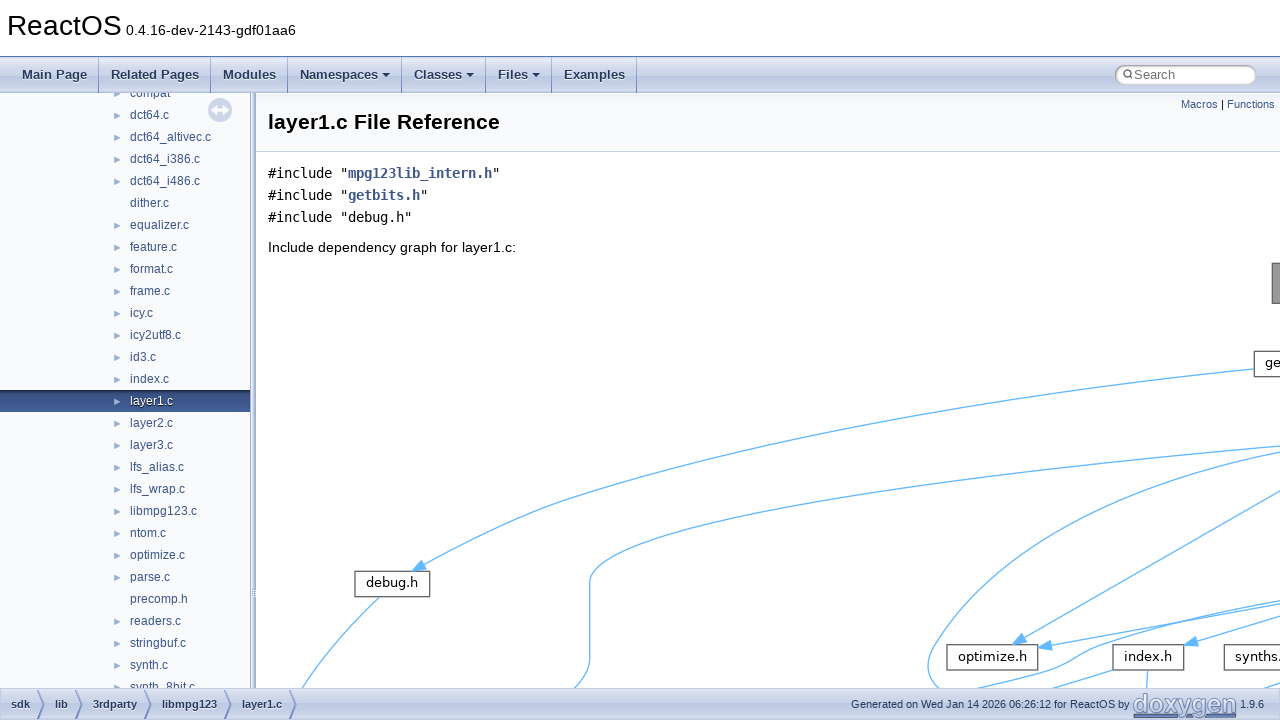

--- FILE ---
content_type: text/html
request_url: https://doxygen.reactos.org/d3/d81/layer1_8c.html
body_size: 9156
content:
<!DOCTYPE html PUBLIC "-//W3C//DTD XHTML 1.0 Transitional//EN" "https://www.w3.org/TR/xhtml1/DTD/xhtml1-transitional.dtd">
<html xmlns="http://www.w3.org/1999/xhtml" lang="en-US">
<head>
<meta http-equiv="Content-Type" content="text/xhtml;charset=UTF-8"/>
<meta http-equiv="X-UA-Compatible" content="IE=11"/>
<meta name="generator" content="Doxygen 1.9.6"/>
<meta name="viewport" content="width=device-width, initial-scale=1"/>
<title>ReactOS: sdk/lib/3rdparty/libmpg123/layer1.c File Reference</title>
<link href="../../tabs.css" rel="stylesheet" type="text/css"/>
<script type="text/javascript" src="../../jquery.js"></script>
<script type="text/javascript" src="../../dynsections.js"></script>
<link href="../../navtree.css" rel="stylesheet" type="text/css"/>
<script type="text/javascript" src="../../resize.js"></script>
<script type="text/javascript" src="../../navtreedata.js"></script>
<script type="text/javascript" src="../../navtree.js"></script>
<link href="../../search/search.css" rel="stylesheet" type="text/css"/>
<script type="text/javascript" src="../../search/search.js"></script>
<link rel="search" href="../../search_opensearch.php?v=opensearch.xml" type="application/opensearchdescription+xml" title="ReactOS"/>
<link href="../../doxygen.css" rel="stylesheet" type="text/css" />
</head>
<body>
<div id="top"><!-- do not remove this div, it is closed by doxygen! -->
<div id="titlearea">
<table cellspacing="0" cellpadding="0">
 <tbody>
 <tr id="projectrow">
  <td id="projectalign">
   <div id="projectname">ReactOS<span id="projectnumber">&#160;0.4.16-dev-2143-gdf01aa6</span>
   </div>
  </td>
 </tr>
 </tbody>
</table>
</div>
<!-- end header part -->
<!-- Generated by Doxygen 1.9.6 -->
<script type="text/javascript">
/* @license magnet:?xt=urn:btih:d3d9a9a6595521f9666a5e94cc830dab83b65699&amp;dn=expat.txt MIT */
var searchBox = new SearchBox("searchBox", "../../search/",'.html');
/* @license-end */
</script>
<script type="text/javascript" src="../../menudata.js"></script>
<script type="text/javascript" src="../../menu.js"></script>
<script type="text/javascript">
/* @license magnet:?xt=urn:btih:d3d9a9a6595521f9666a5e94cc830dab83b65699&amp;dn=expat.txt MIT */
$(function() {
  initMenu('../../',true,true,'search.html','Search');
  $(document).ready(function() {
    if ($('.searchresults').length > 0) { searchBox.DOMSearchField().focus(); }
  });
});
/* @license-end */
</script>
<div id="main-nav"></div>
</div><!-- top -->
<div id="side-nav" class="ui-resizable side-nav-resizable">
  <div id="nav-tree">
    <div id="nav-tree-contents">
      <div id="nav-sync" class="sync"></div>
    </div>
  </div>
  <div id="splitbar" style="-moz-user-select:none;" 
       class="ui-resizable-handle">
  </div>
</div>
<script type="text/javascript">
/* @license magnet:?xt=urn:btih:d3d9a9a6595521f9666a5e94cc830dab83b65699&amp;dn=expat.txt MIT */
$(document).ready(function(){initNavTree('d3/d81/layer1_8c.html','../../'); initResizable(); });
/* @license-end */
</script>
<div id="doc-content">
<div class="header">
  <div class="summary">
<a href="#define-members">Macros</a> &#124;
<a href="#func-members">Functions</a>  </div>
  <div class="headertitle"><div class="title">layer1.c File Reference</div></div>
</div><!--header-->
<div class="contents">
<div class="textblock"><code>#include &quot;<a class="el" href="../../d6/d8e/mpg123lib__intern_8h_source.html">mpg123lib_intern.h</a>&quot;</code><br />
<code>#include &quot;<a class="el" href="../../df/d42/getbits_8h_source.html">getbits.h</a>&quot;</code><br />
<code>#include &quot;debug.h&quot;</code><br />
</div><div class="textblock"><div class="dynheader">
Include dependency graph for layer1.c:</div>
<div class="dyncontent">
<div class="center"><img src="../../d6/d31/layer1_8c__incl.png" border="0" usemap="#asdk_2lib_23rdparty_2libmpg123_2layer1_8c" alt=""/></div>
<map name="asdk_2lib_23rdparty_2libmpg123_2layer1_8c" id="asdk_2lib_23rdparty_2libmpg123_2layer1_8c">
<area shape="rect" title=" " alt="" coords="1004,5,1202,45"/>
<area shape="rect" href="../../d6/d8e/mpg123lib__intern_8h.html" title=" " alt="" coords="1029,167,1177,192"/>
<area shape="rect" href="../../df/d42/getbits_8h.html" title=" " alt="" coords="986,93,1065,119"/>
<area shape="rect" title=" " alt="" coords="1140,93,1215,119"/>
<area shape="rect" href="../../de/d2e/sdk_2include_2reactos_2libs_2libmpg123_2config_8h.html" title=" " alt="" coords="1688,607,1761,632"/>
<area shape="rect" href="../../dc/d0b/intsym_8h.html" title=" " alt="" coords="1594,533,1673,559"/>
<area shape="rect" href="../../d7/d6b/abi__align_8h.html" title=" " alt="" coords="1896,313,1990,339"/>
<area shape="rect" href="../../da/d68/sdk_2include_2reactos_2libs_2libmpg123_2compat_8h.html" title=" " alt="" coords="835,460,918,485"/>
<area shape="rect" href="../../da/db6/true_8h.html" title=" " alt="" coords="38,533,98,559"/>
<area shape="rect" href="../../d2/dce/mpg123_8h.html" title=" " alt="" coords="1340,460,1426,485"/>
<area shape="rect" href="../../d9/d39/optimize_8h.html" title=" " alt="" coords="679,387,770,412"/>
<area shape="rect" href="../../d2/d0d/decode_8h.html" title=" " alt="" coords="1062,240,1144,265"/>
<area shape="rect" href="../../d2/dab/sdk_2include_2reactos_2libs_2libmpg123_2parse_8h.html" title=" " alt="" coords="1168,240,1238,265"/>
<area shape="rect" href="../../df/d7d/frame_8h.html" title=" " alt="" coords="1077,313,1150,339"/>
<area shape="rect" title=" " alt="" coords="997,533,1065,559"/>
<area shape="rect" title=" " alt="" coords="1378,533,1449,559"/>
<area shape="rect" title=" " alt="" coords="123,533,190,559"/>
<area shape="rect" title=" " alt="" coords="1089,533,1157,559"/>
<area shape="rect" title=" " alt="" coords="1181,533,1254,559"/>
<area shape="rect" title=" " alt="" coords="1279,533,1354,559"/>
<area shape="rect" title=" " alt="" coords="1474,533,1570,559"/>
<area shape="rect" title=" " alt="" coords="558,533,645,559"/>
<area shape="rect" title=" " alt="" coords="669,533,740,559"/>
<area shape="rect" title=" " alt="" coords="764,533,834,559"/>
<area shape="rect" title=" " alt="" coords="296,753,366,779"/>
<area shape="rect" href="../../d6/d90/strings_8h.html" title=" " alt="" coords="316,533,394,559"/>
<area shape="rect" href="../../dd/d69/sdk_2include_2crt_2sys_2time_8h.html" title=" " alt="" coords="419,533,510,559"/>
<area shape="rect" title=" " alt="" coords="910,533,973,559"/>
<area shape="rect" href="../../d0/d33/sdk_2include_2crt_2string_8h.html" title=" " alt="" coords="334,607,405,632"/>
<area shape="rect" href="../../d9/de7/sdk_2include_2crt_2corecrt_8h.html" title=" " alt="" coords="478,680,557,705"/>
<area shape="rect" href="../../d9/d74/string__s_8h.html" title=" " alt="" coords="315,680,454,705"/>
<area shape="rect" title=" " alt="" coords="478,753,557,779"/>
<area shape="rect" title=" " alt="" coords="430,607,528,632"/>
<area shape="rect" href="../../dc/d19/fmt123_8h.html" title=" " alt="" coords="1697,533,1778,559"/>
<area shape="rect" href="../../d1/db2/id3_8h.html" title=" " alt="" coords="1184,387,1238,412"/>
<area shape="rect" href="../../df/dd3/icy_8h.html" title=" " alt="" coords="1058,387,1108,412"/>
<area shape="rect" href="../../d5/d29/sdk_2include_2reactos_2libs_2libmpg123_2reader_8h.html" title=" " alt="" coords="1271,387,1346,412"/>
<area shape="rect" href="../../d1/db5/index_8h.html" title=" " alt="" coords="845,387,916,412"/>
<area shape="rect" href="../../da/d88/synths_8h.html" title=" " alt="" coords="956,387,1034,412"/>
<area shape="rect" href="../../df/ded/sdk_2include_2reactos_2libs_2libmpg123_2debug_8h.html" title=" " alt="" coords="87,313,162,339"/>
</map>
</div>
</div>
<p><a href="../../d3/d81/layer1_8c_source.html">Go to the source code of this file.</a></p>
<table class="memberdecls">
<tr class="heading"><td colspan="2"><h2 class="groupheader"><a id="define-members" name="define-members"></a>
Macros</h2></td></tr>
<tr class="memitem:a13210463bea0737998d584b8d110b0a3"><td class="memItemLeft" align="right" valign="top">#<a class="el" href="../../d4/d9b/structdefine.html">define</a>&#160;</td><td class="memItemRight" valign="bottom"><a class="el" href="../../d3/d81/layer1_8c.html#a13210463bea0737998d584b8d110b0a3">NEED_BITS</a>(fr,  <a class="el" href="../../dc/dd2/glext_8h.html#ab63d454b0ac4842ab53ff3ca9926436c">num</a>)</td></tr>
<tr class="separator:a13210463bea0737998d584b8d110b0a3"><td class="memSeparator" colspan="2">&#160;</td></tr>
<tr class="memitem:ac6b8503991f6af3ee8b6796e8f373e1c"><td class="memItemLeft" align="right" valign="top">#<a class="el" href="../../d4/d9b/structdefine.html">define</a>&#160;</td><td class="memItemRight" valign="bottom"><a class="el" href="../../d3/d81/layer1_8c.html#ac6b8503991f6af3ee8b6796e8f373e1c">MINUS_SHIFT</a>(<a class="el" href="../../dc/dd2/glext_8h.html#a0788d3762d0c3c76e4c094d8078b4c27">n</a>)&#160;&#160;&#160;( (<a class="el" href="../../d5/da5/dll_2win32_2windowscodecs_2typeof_8h.html#a6379a2dbd4d8983c8c8a2be12bed8b8a">int</a>)(((<a class="el" href="../../dc/d4a/modules_2rostests_2winetests_2rpcrt4_2server_8c.html#a9e933734ecd6c5097c30ef1fcd5ca150">unsigned</a> <a class="el" href="../../d5/da5/dll_2win32_2windowscodecs_2typeof_8h.html#a6379a2dbd4d8983c8c8a2be12bed8b8a">int</a>)-1)&lt;&lt;(<a class="el" href="../../dc/dd2/glext_8h.html#a0788d3762d0c3c76e4c094d8078b4c27">n</a>)) )</td></tr>
<tr class="separator:ac6b8503991f6af3ee8b6796e8f373e1c"><td class="memSeparator" colspan="2">&#160;</td></tr>
</table><table class="memberdecls">
<tr class="heading"><td colspan="2"><h2 class="groupheader"><a id="func-members" name="func-members"></a>
Functions</h2></td></tr>
<tr class="memitem:a736e1d63305df9fb0a38572f71b5c836"><td class="memItemLeft" align="right" valign="top">static <a class="el" href="../../d5/da5/dll_2win32_2windowscodecs_2typeof_8h.html#a6379a2dbd4d8983c8c8a2be12bed8b8a">int</a>&#160;</td><td class="memItemRight" valign="bottom"><a class="el" href="../../d3/d81/layer1_8c.html#a736e1d63305df9fb0a38572f71b5c836">check_balloc</a> (<a class="el" href="../../de/d22/group__mpg123__init.html#ga6728e2839a395f3a07d4514da659faca">mpg123_handle</a> *fr, <a class="el" href="../../dc/d4a/modules_2rostests_2winetests_2rpcrt4_2server_8c.html#a9e933734ecd6c5097c30ef1fcd5ca150">unsigned</a> <a class="el" href="../../d5/da5/dll_2win32_2windowscodecs_2typeof_8h.html#a6379a2dbd4d8983c8c8a2be12bed8b8a">int</a> *balloc, <a class="el" href="../../dc/d4a/modules_2rostests_2winetests_2rpcrt4_2server_8c.html#a9e933734ecd6c5097c30ef1fcd5ca150">unsigned</a> <a class="el" href="../../d5/da5/dll_2win32_2windowscodecs_2typeof_8h.html#a6379a2dbd4d8983c8c8a2be12bed8b8a">int</a> *<a class="el" href="../../d2/d61/gl_8h.html#a8dbb00ce89916b93d1756094c17d8196">end</a>)</td></tr>
<tr class="separator:a736e1d63305df9fb0a38572f71b5c836"><td class="memSeparator" colspan="2">&#160;</td></tr>
<tr class="memitem:afdf486b4412c69f94932d0accc1318a2"><td class="memItemLeft" align="right" valign="top">static <a class="el" href="../../d5/da5/dll_2win32_2windowscodecs_2typeof_8h.html#a6379a2dbd4d8983c8c8a2be12bed8b8a">int</a>&#160;</td><td class="memItemRight" valign="bottom"><a class="el" href="../../d3/d81/layer1_8c.html#afdf486b4412c69f94932d0accc1318a2">I_step_one</a> (<a class="el" href="../../dc/d4a/modules_2rostests_2winetests_2rpcrt4_2server_8c.html#a9e933734ecd6c5097c30ef1fcd5ca150">unsigned</a> <a class="el" href="../../d5/da5/dll_2win32_2windowscodecs_2typeof_8h.html#a6379a2dbd4d8983c8c8a2be12bed8b8a">int</a> balloc[], <a class="el" href="../../dc/d4a/modules_2rostests_2winetests_2rpcrt4_2server_8c.html#a9e933734ecd6c5097c30ef1fcd5ca150">unsigned</a> <a class="el" href="../../d5/da5/dll_2win32_2windowscodecs_2typeof_8h.html#a6379a2dbd4d8983c8c8a2be12bed8b8a">int</a> scale_index[2][<a class="el" href="../../d6/d8e/mpg123lib__intern_8h.html#aae2d5a401c55c6b2b834c99340911fdb">SBLIMIT</a>], <a class="el" href="../../de/d22/group__mpg123__init.html#ga6728e2839a395f3a07d4514da659faca">mpg123_handle</a> *fr)</td></tr>
<tr class="separator:afdf486b4412c69f94932d0accc1318a2"><td class="memSeparator" colspan="2">&#160;</td></tr>
<tr class="memitem:a17d67c4c641209bd523cb2ac678df3fa"><td class="memItemLeft" align="right" valign="top">static <a class="el" href="../../d5/da5/dll_2win32_2windowscodecs_2typeof_8h.html#a6379a2dbd4d8983c8c8a2be12bed8b8a">int</a>&#160;</td><td class="memItemRight" valign="bottom"><a class="el" href="../../d3/d81/layer1_8c.html#a17d67c4c641209bd523cb2ac678df3fa">I_step_two</a> (<a class="el" href="../../d6/d8e/mpg123lib__intern_8h.html#a5f5a64ef503db0fc824df8320929b126">real</a> fraction[2][<a class="el" href="../../d6/d8e/mpg123lib__intern_8h.html#aae2d5a401c55c6b2b834c99340911fdb">SBLIMIT</a>], <a class="el" href="../../dc/d4a/modules_2rostests_2winetests_2rpcrt4_2server_8c.html#a9e933734ecd6c5097c30ef1fcd5ca150">unsigned</a> <a class="el" href="../../d5/da5/dll_2win32_2windowscodecs_2typeof_8h.html#a6379a2dbd4d8983c8c8a2be12bed8b8a">int</a> balloc[2 *<a class="el" href="../../d6/d8e/mpg123lib__intern_8h.html#aae2d5a401c55c6b2b834c99340911fdb">SBLIMIT</a>], <a class="el" href="../../dc/d4a/modules_2rostests_2winetests_2rpcrt4_2server_8c.html#a9e933734ecd6c5097c30ef1fcd5ca150">unsigned</a> <a class="el" href="../../d5/da5/dll_2win32_2windowscodecs_2typeof_8h.html#a6379a2dbd4d8983c8c8a2be12bed8b8a">int</a> scale_index[2][<a class="el" href="../../d6/d8e/mpg123lib__intern_8h.html#aae2d5a401c55c6b2b834c99340911fdb">SBLIMIT</a>], <a class="el" href="../../de/d22/group__mpg123__init.html#ga6728e2839a395f3a07d4514da659faca">mpg123_handle</a> *fr)</td></tr>
<tr class="separator:a17d67c4c641209bd523cb2ac678df3fa"><td class="memSeparator" colspan="2">&#160;</td></tr>
<tr class="memitem:a5dfb427ff600db4d20cd5d6fc4d0ca74"><td class="memItemLeft" align="right" valign="top"><a class="el" href="../../d5/da5/dll_2win32_2windowscodecs_2typeof_8h.html#a6379a2dbd4d8983c8c8a2be12bed8b8a">int</a>&#160;</td><td class="memItemRight" valign="bottom"><a class="el" href="../../d3/d81/layer1_8c.html#a5dfb427ff600db4d20cd5d6fc4d0ca74">do_layer1</a> (<a class="el" href="../../de/d22/group__mpg123__init.html#ga6728e2839a395f3a07d4514da659faca">mpg123_handle</a> *fr)</td></tr>
<tr class="separator:a5dfb427ff600db4d20cd5d6fc4d0ca74"><td class="memSeparator" colspan="2">&#160;</td></tr>
</table>
<h2 class="groupheader">Macro Definition Documentation</h2>
<a id="ac6b8503991f6af3ee8b6796e8f373e1c" name="ac6b8503991f6af3ee8b6796e8f373e1c"></a>
<h2 class="memtitle"><span class="permalink"><a href="#ac6b8503991f6af3ee8b6796e8f373e1c">&#9670;&#160;</a></span>MINUS_SHIFT</h2>

<div class="memitem">
<div class="memproto">
      <table class="memname">
        <tr>
          <td class="memname">#<a class="el" href="../../d4/d9b/structdefine.html">define</a> MINUS_SHIFT</td>
          <td>(</td>
          <td class="paramtype">&#160;</td>
          <td class="paramname"><a class="el" href="../../dc/dd2/glext_8h.html#a0788d3762d0c3c76e4c094d8078b4c27">n</a></td><td>)</td>
          <td>&#160;&#160;&#160;( (<a class="el" href="../../d5/da5/dll_2win32_2windowscodecs_2typeof_8h.html#a6379a2dbd4d8983c8c8a2be12bed8b8a">int</a>)(((<a class="el" href="../../dc/d4a/modules_2rostests_2winetests_2rpcrt4_2server_8c.html#a9e933734ecd6c5097c30ef1fcd5ca150">unsigned</a> <a class="el" href="../../d5/da5/dll_2win32_2windowscodecs_2typeof_8h.html#a6379a2dbd4d8983c8c8a2be12bed8b8a">int</a>)-1)&lt;&lt;(<a class="el" href="../../dc/dd2/glext_8h.html#a0788d3762d0c3c76e4c094d8078b4c27">n</a>)) )</td>
        </tr>
      </table>
</div><div class="memdoc">

<p class="definition">Definition at line <a class="el" href="../../d3/d81/layer1_8c_source.html#l00116">116</a> of file <a class="el" href="../../d3/d81/layer1_8c_source.html">layer1.c</a>.</p>

</div>
</div>
<a id="a13210463bea0737998d584b8d110b0a3" name="a13210463bea0737998d584b8d110b0a3"></a>
<h2 class="memtitle"><span class="permalink"><a href="#a13210463bea0737998d584b8d110b0a3">&#9670;&#160;</a></span>NEED_BITS</h2>

<div class="memitem">
<div class="memproto">
      <table class="memname">
        <tr>
          <td class="memname">#<a class="el" href="../../d4/d9b/structdefine.html">define</a> NEED_BITS</td>
          <td>(</td>
          <td class="paramtype">&#160;</td>
          <td class="paramname">fr, </td>
        </tr>
        <tr>
          <td class="paramkey"></td>
          <td></td>
          <td class="paramtype">&#160;</td>
          <td class="paramname"><a class="el" href="../../dc/dd2/glext_8h.html#ab63d454b0ac4842ab53ff3ca9926436c">num</a>&#160;</td>
        </tr>
        <tr>
          <td></td>
          <td>)</td>
          <td></td><td></td>
        </tr>
      </table>
</div><div class="memdoc">
<b>Value:</b><div class="fragment"><div class="line">    <span class="keywordflow">if</span>((fr)-&gt;bits_avail &lt; <a class="code hl_typedef" href="../../dc/dd2/glext_8h.html#ab63d454b0ac4842ab53ff3ca9926436c">num</a>) \</div>
<div class="line">    { \</div>
<div class="line">        if(<a class="code hl_define" href="../../d6/d8e/mpg123lib__intern_8h.html#ab638579f352609b86c9668e866207f30">NOQUIET</a>) \</div>
<div class="line">            error2(<span class="stringliteral">&quot;%u bits needed, %li available&quot;</span>, <a class="code hl_typedef" href="../../dc/dd2/glext_8h.html#ab63d454b0ac4842ab53ff3ca9926436c">num</a>, (fr)-&gt;bits_avail); \</div>
<div class="line">        <span class="keywordflow">return</span> -1; \</div>
<div class="line">    } \</div>
<div class="ttc" id="aglext_8h_html_ab63d454b0ac4842ab53ff3ca9926436c"><div class="ttname"><a href="../../dc/dd2/glext_8h.html#ab63d454b0ac4842ab53ff3ca9926436c">num</a></div><div class="ttdeci">GLuint GLuint num</div><div class="ttdef"><b>Definition:</b> <a href="../../dc/dd2/glext_8h_source.html#l09618">glext.h:9618</a></div></div>
<div class="ttc" id="ampg123lib__intern_8h_html_ab638579f352609b86c9668e866207f30"><div class="ttname"><a href="../../d6/d8e/mpg123lib__intern_8h.html#ab638579f352609b86c9668e866207f30">NOQUIET</a></div><div class="ttdeci">#define NOQUIET</div><div class="ttdef"><b>Definition:</b> <a href="../../d6/d8e/mpg123lib__intern_8h_source.html#l00290">mpg123lib_intern.h:290</a></div></div>
</div><!-- fragment -->
<p class="definition">Definition at line <a class="el" href="../../d3/d81/layer1_8c_source.html#l00037">37</a> of file <a class="el" href="../../d3/d81/layer1_8c_source.html">layer1.c</a>.</p>

</div>
</div>
<h2 class="groupheader">Function Documentation</h2>
<a id="a736e1d63305df9fb0a38572f71b5c836" name="a736e1d63305df9fb0a38572f71b5c836"></a>
<h2 class="memtitle"><span class="permalink"><a href="#a736e1d63305df9fb0a38572f71b5c836">&#9670;&#160;</a></span>check_balloc()</h2>

<div class="memitem">
<div class="memproto">
<table class="mlabels">
  <tr>
  <td class="mlabels-left">
      <table class="memname">
        <tr>
          <td class="memname">static <a class="el" href="../../d5/da5/dll_2win32_2windowscodecs_2typeof_8h.html#a6379a2dbd4d8983c8c8a2be12bed8b8a">int</a> check_balloc </td>
          <td>(</td>
          <td class="paramtype"><a class="el" href="../../de/d22/group__mpg123__init.html#ga6728e2839a395f3a07d4514da659faca">mpg123_handle</a> *&#160;</td>
          <td class="paramname"><em>fr</em>, </td>
        </tr>
        <tr>
          <td class="paramkey"></td>
          <td></td>
          <td class="paramtype"><a class="el" href="../../dc/d4a/modules_2rostests_2winetests_2rpcrt4_2server_8c.html#a9e933734ecd6c5097c30ef1fcd5ca150">unsigned</a> <a class="el" href="../../d5/da5/dll_2win32_2windowscodecs_2typeof_8h.html#a6379a2dbd4d8983c8c8a2be12bed8b8a">int</a> *&#160;</td>
          <td class="paramname"><em>balloc</em>, </td>
        </tr>
        <tr>
          <td class="paramkey"></td>
          <td></td>
          <td class="paramtype"><a class="el" href="../../dc/d4a/modules_2rostests_2winetests_2rpcrt4_2server_8c.html#a9e933734ecd6c5097c30ef1fcd5ca150">unsigned</a> <a class="el" href="../../d5/da5/dll_2win32_2windowscodecs_2typeof_8h.html#a6379a2dbd4d8983c8c8a2be12bed8b8a">int</a> *&#160;</td>
          <td class="paramname"><em>end</em>&#160;</td>
        </tr>
        <tr>
          <td></td>
          <td>)</td>
          <td></td><td></td>
        </tr>
      </table>
  </td>
  <td class="mlabels-right">
<span class="mlabels"><span class="mlabel">static</span></span>  </td>
  </tr>
</table>
</div><div class="memdoc">

<p class="definition">Definition at line <a class="el" href="../../d3/d81/layer1_8c_source.html#l00024">24</a> of file <a class="el" href="../../d3/d81/layer1_8c_source.html">layer1.c</a>.</p>
<div class="fragment"><div class="line"><span class="lineno">   25</span>{</div>
<div class="line"><span class="lineno">   26</span>    <span class="keywordtype">unsigned</span> <span class="keywordtype">int</span> *ba;</div>
<div class="line"><span class="lineno">   27</span>    <span class="keywordflow">for</span>(ba=balloc; ba != <a class="code hl_typedef" href="../../d2/d61/gl_8h.html#a8dbb00ce89916b93d1756094c17d8196">end</a>; ++ba)</div>
<div class="line"><span class="lineno">   28</span>    <span class="keywordflow">if</span>(*ba == 15)</div>
<div class="line"><span class="lineno">   29</span>    {</div>
<div class="line"><span class="lineno">   30</span>        <span class="keywordflow">if</span>(<a class="code hl_define" href="../../d6/d8e/mpg123lib__intern_8h.html#ab638579f352609b86c9668e866207f30">NOQUIET</a>) <a class="code hl_define" href="../../d3/dd2/mkdosfs_8c.html#af3a951a5d1c5b71881a8bd75fc6be467">error</a>(<span class="stringliteral">&quot;Illegal bit allocation value.&quot;</span>);</div>
<div class="line"><span class="lineno">   31</span>        <span class="keywordflow">return</span> -1;</div>
<div class="line"><span class="lineno">   32</span>    }</div>
<div class="line"><span class="lineno">   33</span> </div>
<div class="line"><span class="lineno">   34</span>    <span class="keywordflow">return</span> 0;</div>
<div class="line"><span class="lineno">   35</span>}</div>
<div class="ttc" id="agl_8h_html_a8dbb00ce89916b93d1756094c17d8196"><div class="ttname"><a href="../../d2/d61/gl_8h.html#a8dbb00ce89916b93d1756094c17d8196">end</a></div><div class="ttdeci">GLuint GLuint end</div><div class="ttdef"><b>Definition:</b> <a href="../../d2/d61/gl_8h_source.html#l01545">gl.h:1545</a></div></div>
<div class="ttc" id="amkdosfs_8c_html_af3a951a5d1c5b71881a8bd75fc6be467"><div class="ttname"><a href="../../d3/dd2/mkdosfs_8c.html#af3a951a5d1c5b71881a8bd75fc6be467">error</a></div><div class="ttdeci">#define error(str)</div><div class="ttdef"><b>Definition:</b> <a href="../../d3/dd2/mkdosfs_8c_source.html#l01605">mkdosfs.c:1605</a></div></div>
</div><!-- fragment -->
<p class="reference">Referenced by <a class="el" href="../../d3/d81/layer1_8c_source.html#l00045">I_step_one()</a>.</p>

</div>
</div>
<a id="a5dfb427ff600db4d20cd5d6fc4d0ca74" name="a5dfb427ff600db4d20cd5d6fc4d0ca74"></a>
<h2 class="memtitle"><span class="permalink"><a href="#a5dfb427ff600db4d20cd5d6fc4d0ca74">&#9670;&#160;</a></span>do_layer1()</h2>

<div class="memitem">
<div class="memproto">
      <table class="memname">
        <tr>
          <td class="memname"><a class="el" href="../../d5/da5/dll_2win32_2windowscodecs_2typeof_8h.html#a6379a2dbd4d8983c8c8a2be12bed8b8a">int</a> do_layer1 </td>
          <td>(</td>
          <td class="paramtype"><a class="el" href="../../de/d22/group__mpg123__init.html#ga6728e2839a395f3a07d4514da659faca">mpg123_handle</a> *&#160;</td>
          <td class="paramname"><em>fr</em></td><td>)</td>
          <td></td>
        </tr>
      </table>
</div><div class="memdoc">

<p class="definition">Definition at line <a class="el" href="../../d3/d81/layer1_8c_source.html#l00211">211</a> of file <a class="el" href="../../d3/d81/layer1_8c_source.html">layer1.c</a>.</p>
<div class="fragment"><div class="line"><span class="lineno">  212</span>{</div>
<div class="line"><span class="lineno">  213</span>    <span class="keywordtype">int</span> clip=0;</div>
<div class="line"><span class="lineno">  214</span>    <span class="keywordtype">int</span> <a class="code hl_variable" href="../../d4/dd3/glfuncs_8h.html#a123688ae4f304d38a0bedbf5439ebbae">i</a>,stereo = fr-&gt;<a class="code hl_variable" href="../../d6/d33/structmpg123__handle__struct.html#a2cbfc408f5461191a069f273757ec1b2">stereo</a>;</div>
<div class="line"><span class="lineno">  215</span>    <span class="keywordtype">unsigned</span> <span class="keywordtype">int</span> balloc[2*<a class="code hl_define" href="../../d6/d8e/mpg123lib__intern_8h.html#aae2d5a401c55c6b2b834c99340911fdb">SBLIMIT</a>];</div>
<div class="line"><span class="lineno">  216</span>    <span class="keywordtype">unsigned</span> <span class="keywordtype">int</span> scale_index[2][<a class="code hl_define" href="../../d6/d8e/mpg123lib__intern_8h.html#aae2d5a401c55c6b2b834c99340911fdb">SBLIMIT</a>];</div>
<div class="line"><span class="lineno">  217</span>    <a class="code hl_define" href="../../d6/d8e/mpg123lib__intern_8h.html#a5f5a64ef503db0fc824df8320929b126">real</a> (*fraction)[<a class="code hl_define" href="../../d6/d8e/mpg123lib__intern_8h.html#aae2d5a401c55c6b2b834c99340911fdb">SBLIMIT</a>] = fr-&gt;<a class="code hl_variable" href="../../d6/d33/structmpg123__handle__struct.html#aa6b78d1ab115689f825c3731ceb0de06">layer1</a>.fraction; <span class="comment">/* fraction[2][SBLIMIT] */</span></div>
<div class="line"><span class="lineno">  218</span>    <span class="keywordtype">int</span> <a class="code hl_typedef" href="../../d9/d72/namespaceMSINKAUTLib.html#aa8811ecb327b5859f69c7e24a5110ab6">single</a> = fr-&gt;<a class="code hl_variable" href="../../d6/d33/structmpg123__handle__struct.html#a218cf7967d099a674345670ad546f042">single</a>;</div>
<div class="line"><span class="lineno">  219</span> </div>
<div class="line"><span class="lineno">  220</span>    fr-&gt;<a class="code hl_variable" href="../../d6/d33/structmpg123__handle__struct.html#ac5d85ca6b3ba28da305d712f929ee00b">jsbound</a> = (fr-&gt;<a class="code hl_variable" href="../../d6/d33/structmpg123__handle__struct.html#ab2f6fe7658fadc8be070af9c9b1c9e5d">mode</a> == <a class="code hl_define" href="../../d6/d8e/mpg123lib__intern_8h.html#ae08af369bac689499c75b07a1c494565">MPG_MD_JOINT_STEREO</a>) ? (fr-&gt;<a class="code hl_variable" href="../../d6/d33/structmpg123__handle__struct.html#af23a989456df59b3695251c761c9c69e">mode_ext</a>&lt;&lt;2)+4 : 32;</div>
<div class="line"><span class="lineno">  221</span> </div>
<div class="line"><span class="lineno">  222</span>    <span class="keywordflow">if</span>(stereo == 1 || single == <a class="code hl_define" href="../../df/d7d/frame_8h.html#aeaa7b75756af50d05884987e6961bf88">SINGLE_MIX</a>) <span class="comment">/* I don&#39;t see mixing handled here */</span></div>
<div class="line"><span class="lineno">  223</span>    <a class="code hl_typedef" href="../../d9/d72/namespaceMSINKAUTLib.html#aa8811ecb327b5859f69c7e24a5110ab6">single</a> = <a class="code hl_define" href="../../df/d7d/frame_8h.html#a47ee3ead237e85175fa5f6bbbe5ae0de">SINGLE_LEFT</a>;</div>
<div class="line"><span class="lineno">  224</span> </div>
<div class="line"><span class="lineno">  225</span>    <span class="keywordflow">if</span>(<a class="code hl_function" href="../../d3/d81/layer1_8c.html#afdf486b4412c69f94932d0accc1318a2">I_step_one</a>(balloc,scale_index,fr))</div>
<div class="line"><span class="lineno">  226</span>    {</div>
<div class="line"><span class="lineno">  227</span>        <span class="keywordflow">if</span>(<a class="code hl_define" href="../../d6/d8e/mpg123lib__intern_8h.html#ab638579f352609b86c9668e866207f30">NOQUIET</a>)</div>
<div class="line"><span class="lineno">  228</span>            <a class="code hl_define" href="../../d3/dd2/mkdosfs_8c.html#af3a951a5d1c5b71881a8bd75fc6be467">error</a>(<span class="stringliteral">&quot;Aborting layer I decoding after step one.&quot;</span>);</div>
<div class="line"><span class="lineno">  229</span>        <span class="keywordflow">return</span> clip;</div>
<div class="line"><span class="lineno">  230</span>    }</div>
<div class="line"><span class="lineno">  231</span> </div>
<div class="line"><span class="lineno">  232</span>    <span class="keywordflow">for</span>(<a class="code hl_variable" href="../../d4/dd3/glfuncs_8h.html#a123688ae4f304d38a0bedbf5439ebbae">i</a>=0;<a class="code hl_variable" href="../../d4/dd3/glfuncs_8h.html#a123688ae4f304d38a0bedbf5439ebbae">i</a>&lt;<a class="code hl_define" href="../../d6/d8e/mpg123lib__intern_8h.html#ae51f5d4a4201eed1fa3111d2b1438bbf">SCALE_BLOCK</a>;<a class="code hl_variable" href="../../d4/dd3/glfuncs_8h.html#a123688ae4f304d38a0bedbf5439ebbae">i</a>++)</div>
<div class="line"><span class="lineno">  233</span>    {</div>
<div class="line"><span class="lineno">  234</span>        <span class="keywordflow">if</span>(<a class="code hl_function" href="../../d3/d81/layer1_8c.html#a17d67c4c641209bd523cb2ac678df3fa">I_step_two</a>(fraction,balloc,scale_index,fr))</div>
<div class="line"><span class="lineno">  235</span>        {</div>
<div class="line"><span class="lineno">  236</span>            <span class="keywordflow">if</span>(<a class="code hl_define" href="../../d6/d8e/mpg123lib__intern_8h.html#ab638579f352609b86c9668e866207f30">NOQUIET</a>)</div>
<div class="line"><span class="lineno">  237</span>                <a class="code hl_define" href="../../d3/dd2/mkdosfs_8c.html#af3a951a5d1c5b71881a8bd75fc6be467">error</a>(<span class="stringliteral">&quot;Aborting layer I decoding after step two.&quot;</span>);</div>
<div class="line"><span class="lineno">  238</span>            <span class="keywordflow">return</span> clip;</div>
<div class="line"><span class="lineno">  239</span>        }</div>
<div class="line"><span class="lineno">  240</span> </div>
<div class="line"><span class="lineno">  241</span>        <span class="keywordflow">if</span>(single != <a class="code hl_define" href="../../df/d7d/frame_8h.html#a81f8e71fb008c25633280b9a648a59a3">SINGLE_STEREO</a>)</div>
<div class="line"><span class="lineno">  242</span>        clip += (fr-&gt;<a class="code hl_variable" href="../../d6/d33/structmpg123__handle__struct.html#a0d99a6b497aa47fc86082c75959cfa75">synth_mono</a>)(fraction[single], fr);</div>
<div class="line"><span class="lineno">  243</span>        <span class="keywordflow">else</span></div>
<div class="line"><span class="lineno">  244</span>        clip += (fr-&gt;<a class="code hl_variable" href="../../d6/d33/structmpg123__handle__struct.html#a448107ceb3b7c23ecc8c1c193d8022c2">synth_stereo</a>)(fraction[0], fraction[1], fr);</div>
<div class="line"><span class="lineno">  245</span>    }</div>
<div class="line"><span class="lineno">  246</span> </div>
<div class="line"><span class="lineno">  247</span>    <span class="keywordflow">return</span> clip;</div>
<div class="line"><span class="lineno">  248</span>}</div>
<div class="ttc" id="aframe_8h_html_a47ee3ead237e85175fa5f6bbbe5ae0de"><div class="ttname"><a href="../../df/d7d/frame_8h.html#a47ee3ead237e85175fa5f6bbbe5ae0de">SINGLE_LEFT</a></div><div class="ttdeci">#define SINGLE_LEFT</div><div class="ttdef"><b>Definition:</b> <a href="../../df/d7d/frame_8h_source.html#l00189">frame.h:189</a></div></div>
<div class="ttc" id="aframe_8h_html_a81f8e71fb008c25633280b9a648a59a3"><div class="ttname"><a href="../../df/d7d/frame_8h.html#a81f8e71fb008c25633280b9a648a59a3">SINGLE_STEREO</a></div><div class="ttdeci">#define SINGLE_STEREO</div><div class="ttdef"><b>Definition:</b> <a href="../../df/d7d/frame_8h_source.html#l00188">frame.h:188</a></div></div>
<div class="ttc" id="aframe_8h_html_aeaa7b75756af50d05884987e6961bf88"><div class="ttname"><a href="../../df/d7d/frame_8h.html#aeaa7b75756af50d05884987e6961bf88">SINGLE_MIX</a></div><div class="ttdeci">#define SINGLE_MIX</div><div class="ttdef"><b>Definition:</b> <a href="../../df/d7d/frame_8h_source.html#l00191">frame.h:191</a></div></div>
<div class="ttc" id="aglfuncs_8h_html_a123688ae4f304d38a0bedbf5439ebbae"><div class="ttname"><a href="../../d4/dd3/glfuncs_8h.html#a123688ae4f304d38a0bedbf5439ebbae">i</a></div><div class="ttdeci">GLsizei GLenum const GLvoid GLsizei GLenum GLbyte GLbyte GLbyte GLdouble GLdouble GLdouble GLfloat GLfloat GLfloat GLint GLint GLint GLshort GLshort GLshort GLubyte GLubyte GLubyte GLuint GLuint GLuint GLushort GLushort GLushort GLbyte GLbyte GLbyte GLbyte GLdouble GLdouble GLdouble GLdouble GLfloat GLfloat GLfloat GLfloat GLint GLint GLint GLint GLshort GLshort GLshort GLshort GLubyte GLubyte GLubyte GLubyte GLuint GLuint GLuint GLuint GLushort GLushort GLushort GLushort GLboolean const GLdouble const GLfloat const GLint const GLshort const GLbyte const GLdouble const GLfloat const GLint const GLshort const GLdouble const GLfloat const GLint const GLshort const GLdouble const GLfloat const GLint const GLshort const GLdouble const GLfloat const GLint const GLshort const GLdouble const GLdouble const GLfloat const GLfloat const GLint const GLint const GLshort const GLshort const GLdouble const GLfloat const GLint const GLshort const GLdouble const GLfloat const GLint const GLshort const GLdouble const GLfloat const GLint const GLshort const GLdouble const GLfloat const GLint const GLshort const GLdouble const GLfloat const GLint const GLshort const GLdouble const GLfloat const GLint const GLshort const GLdouble const GLfloat const GLint const GLshort GLenum GLenum GLenum GLfloat GLenum GLint GLenum GLenum GLenum GLfloat GLenum GLenum GLint GLenum GLfloat GLenum GLint GLint GLushort GLenum GLenum GLfloat GLenum GLenum GLint GLfloat const GLubyte GLenum GLenum GLenum const GLfloat GLenum GLenum const GLint GLenum GLint GLint GLsizei GLsizei GLint GLenum GLenum const GLvoid GLenum GLenum const GLfloat GLenum GLenum const GLint GLenum GLenum const GLdouble GLenum GLenum const GLfloat GLenum GLenum const GLint GLsizei GLuint GLfloat GLuint GLbitfield GLfloat GLint GLuint GLboolean GLenum GLfloat GLenum GLbitfield GLenum GLfloat GLfloat GLint GLint const GLfloat GLenum GLfloat GLfloat GLint GLint GLfloat GLfloat GLint GLint const GLfloat GLint GLfloat GLfloat GLint GLfloat GLfloat GLint GLfloat GLfloat const GLdouble const GLfloat const GLdouble const GLfloat GLint i</div><div class="ttdef"><b>Definition:</b> <a href="../../d4/dd3/glfuncs_8h_source.html#l00248">glfuncs.h:248</a></div></div>
<div class="ttc" id="alayer1_8c_html_a17d67c4c641209bd523cb2ac678df3fa"><div class="ttname"><a href="../../d3/d81/layer1_8c.html#a17d67c4c641209bd523cb2ac678df3fa">I_step_two</a></div><div class="ttdeci">static int I_step_two(real fraction[2][SBLIMIT], unsigned int balloc[2 *SBLIMIT], unsigned int scale_index[2][SBLIMIT], mpg123_handle *fr)</div><div class="ttdef"><b>Definition:</b> <a href="../../d3/d81/layer1_8c_source.html#l00118">layer1.c:118</a></div></div>
<div class="ttc" id="alayer1_8c_html_afdf486b4412c69f94932d0accc1318a2"><div class="ttname"><a href="../../d3/d81/layer1_8c.html#afdf486b4412c69f94932d0accc1318a2">I_step_one</a></div><div class="ttdeci">static int I_step_one(unsigned int balloc[], unsigned int scale_index[2][SBLIMIT], mpg123_handle *fr)</div><div class="ttdef"><b>Definition:</b> <a href="../../d3/d81/layer1_8c_source.html#l00045">layer1.c:45</a></div></div>
<div class="ttc" id="ampg123lib__intern_8h_html_a5f5a64ef503db0fc824df8320929b126"><div class="ttname"><a href="../../d6/d8e/mpg123lib__intern_8h.html#a5f5a64ef503db0fc824df8320929b126">real</a></div><div class="ttdeci">#define real</div><div class="ttdef"><b>Definition:</b> <a href="../../d6/d8e/mpg123lib__intern_8h_source.html#l00204">mpg123lib_intern.h:204</a></div></div>
<div class="ttc" id="ampg123lib__intern_8h_html_aae2d5a401c55c6b2b834c99340911fdb"><div class="ttname"><a href="../../d6/d8e/mpg123lib__intern_8h.html#aae2d5a401c55c6b2b834c99340911fdb">SBLIMIT</a></div><div class="ttdeci">#define SBLIMIT</div><div class="ttdef"><b>Definition:</b> <a href="../../d6/d8e/mpg123lib__intern_8h_source.html#l00264">mpg123lib_intern.h:264</a></div></div>
<div class="ttc" id="ampg123lib__intern_8h_html_ae08af369bac689499c75b07a1c494565"><div class="ttname"><a href="../../d6/d8e/mpg123lib__intern_8h.html#ae08af369bac689499c75b07a1c494565">MPG_MD_JOINT_STEREO</a></div><div class="ttdeci">#define MPG_MD_JOINT_STEREO</div><div class="ttdef"><b>Definition:</b> <a href="../../d6/d8e/mpg123lib__intern_8h_source.html#l00270">mpg123lib_intern.h:270</a></div></div>
<div class="ttc" id="ampg123lib__intern_8h_html_ae51f5d4a4201eed1fa3111d2b1438bbf"><div class="ttname"><a href="../../d6/d8e/mpg123lib__intern_8h.html#ae51f5d4a4201eed1fa3111d2b1438bbf">SCALE_BLOCK</a></div><div class="ttdeci">#define SCALE_BLOCK</div><div class="ttdef"><b>Definition:</b> <a href="../../d6/d8e/mpg123lib__intern_8h_source.html#l00265">mpg123lib_intern.h:265</a></div></div>
<div class="ttc" id="anamespaceMSINKAUTLib_html_aa8811ecb327b5859f69c7e24a5110ab6"><div class="ttname"><a href="../../d9/d72/namespaceMSINKAUTLib.html#aa8811ecb327b5859f69c7e24a5110ab6">MSINKAUTLib::single</a></div><div class="ttdeci">float single</div><div class="ttdef"><b>Definition:</b> <a href="../../d0/d16/msinkaut_8idl_source.html#l00029">msinkaut.idl:29</a></div></div>
<div class="ttc" id="astructmpg123__handle__struct_html_a0d99a6b497aa47fc86082c75959cfa75"><div class="ttname"><a href="../../d6/d33/structmpg123__handle__struct.html#a0d99a6b497aa47fc86082c75959cfa75">mpg123_handle_struct::synth_mono</a></div><div class="ttdeci">func_synth_mono synth_mono</div><div class="ttdef"><b>Definition:</b> <a href="../../df/d7d/frame_8h_source.html#l00182">frame.h:182</a></div></div>
<div class="ttc" id="astructmpg123__handle__struct_html_a218cf7967d099a674345670ad546f042"><div class="ttname"><a href="../../d6/d33/structmpg123__handle__struct.html#a218cf7967d099a674345670ad546f042">mpg123_handle_struct::single</a></div><div class="ttdeci">int single</div><div class="ttdef"><b>Definition:</b> <a href="../../df/d7d/frame_8h_source.html#l00192">frame.h:192</a></div></div>
<div class="ttc" id="astructmpg123__handle__struct_html_a2cbfc408f5461191a069f273757ec1b2"><div class="ttname"><a href="../../d6/d33/structmpg123__handle__struct.html#a2cbfc408f5461191a069f273757ec1b2">mpg123_handle_struct::stereo</a></div><div class="ttdeci">int stereo</div><div class="ttdef"><b>Definition:</b> <a href="../../df/d7d/frame_8h_source.html#l00186">frame.h:186</a></div></div>
<div class="ttc" id="astructmpg123__handle__struct_html_a448107ceb3b7c23ecc8c1c193d8022c2"><div class="ttname"><a href="../../d6/d33/structmpg123__handle__struct.html#a448107ceb3b7c23ecc8c1c193d8022c2">mpg123_handle_struct::synth_stereo</a></div><div class="ttdeci">func_synth_stereo synth_stereo</div><div class="ttdef"><b>Definition:</b> <a href="../../df/d7d/frame_8h_source.html#l00181">frame.h:181</a></div></div>
<div class="ttc" id="astructmpg123__handle__struct_html_aa6b78d1ab115689f825c3731ceb0de06"><div class="ttname"><a href="../../d6/d33/structmpg123__handle__struct.html#aa6b78d1ab115689f825c3731ceb0de06">mpg123_handle_struct::layer1</a></div><div class="ttdeci">struct mpg123_handle_struct::@3684 layer1</div></div>
<div class="ttc" id="astructmpg123__handle__struct_html_ab2f6fe7658fadc8be070af9c9b1c9e5d"><div class="ttname"><a href="../../d6/d33/structmpg123__handle__struct.html#ab2f6fe7658fadc8be070af9c9b1c9e5d">mpg123_handle_struct::mode</a></div><div class="ttdeci">int mode</div><div class="ttdef"><b>Definition:</b> <a href="../../df/d7d/frame_8h_source.html#l00208">frame.h:208</a></div></div>
<div class="ttc" id="astructmpg123__handle__struct_html_ac5d85ca6b3ba28da305d712f929ee00b"><div class="ttname"><a href="../../d6/d33/structmpg123__handle__struct.html#ac5d85ca6b3ba28da305d712f929ee00b">mpg123_handle_struct::jsbound</a></div><div class="ttdeci">int jsbound</div><div class="ttdef"><b>Definition:</b> <a href="../../df/d7d/frame_8h_source.html#l00187">frame.h:187</a></div></div>
<div class="ttc" id="astructmpg123__handle__struct_html_af23a989456df59b3695251c761c9c69e"><div class="ttname"><a href="../../d6/d33/structmpg123__handle__struct.html#af23a989456df59b3695251c761c9c69e">mpg123_handle_struct::mode_ext</a></div><div class="ttdeci">int mode_ext</div><div class="ttdef"><b>Definition:</b> <a href="../../df/d7d/frame_8h_source.html#l00209">frame.h:209</a></div></div>
</div><!-- fragment -->
</div>
</div>
<a id="afdf486b4412c69f94932d0accc1318a2" name="afdf486b4412c69f94932d0accc1318a2"></a>
<h2 class="memtitle"><span class="permalink"><a href="#afdf486b4412c69f94932d0accc1318a2">&#9670;&#160;</a></span>I_step_one()</h2>

<div class="memitem">
<div class="memproto">
<table class="mlabels">
  <tr>
  <td class="mlabels-left">
      <table class="memname">
        <tr>
          <td class="memname">static <a class="el" href="../../d5/da5/dll_2win32_2windowscodecs_2typeof_8h.html#a6379a2dbd4d8983c8c8a2be12bed8b8a">int</a> I_step_one </td>
          <td>(</td>
          <td class="paramtype"><a class="el" href="../../dc/d4a/modules_2rostests_2winetests_2rpcrt4_2server_8c.html#a9e933734ecd6c5097c30ef1fcd5ca150">unsigned</a> <a class="el" href="../../d5/da5/dll_2win32_2windowscodecs_2typeof_8h.html#a6379a2dbd4d8983c8c8a2be12bed8b8a">int</a>&#160;</td>
          <td class="paramname"><em>balloc</em>[], </td>
        </tr>
        <tr>
          <td class="paramkey"></td>
          <td></td>
          <td class="paramtype"><a class="el" href="../../dc/d4a/modules_2rostests_2winetests_2rpcrt4_2server_8c.html#a9e933734ecd6c5097c30ef1fcd5ca150">unsigned</a> <a class="el" href="../../d5/da5/dll_2win32_2windowscodecs_2typeof_8h.html#a6379a2dbd4d8983c8c8a2be12bed8b8a">int</a>&#160;</td>
          <td class="paramname"><em>scale_index</em>[2][SBLIMIT], </td>
        </tr>
        <tr>
          <td class="paramkey"></td>
          <td></td>
          <td class="paramtype"><a class="el" href="../../de/d22/group__mpg123__init.html#ga6728e2839a395f3a07d4514da659faca">mpg123_handle</a> *&#160;</td>
          <td class="paramname"><em>fr</em>&#160;</td>
        </tr>
        <tr>
          <td></td>
          <td>)</td>
          <td></td><td></td>
        </tr>
      </table>
  </td>
  <td class="mlabels-right">
<span class="mlabels"><span class="mlabel">static</span></span>  </td>
  </tr>
</table>
</div><div class="memdoc">

<p class="definition">Definition at line <a class="el" href="../../d3/d81/layer1_8c_source.html#l00045">45</a> of file <a class="el" href="../../d3/d81/layer1_8c_source.html">layer1.c</a>.</p>
<div class="fragment"><div class="line"><span class="lineno">   46</span>{</div>
<div class="line"><span class="lineno">   47</span>    <span class="keywordtype">unsigned</span> <span class="keywordtype">int</span> *ba=balloc;</div>
<div class="line"><span class="lineno">   48</span>    <span class="keywordtype">unsigned</span> <span class="keywordtype">int</span> *sca = (<span class="keywordtype">unsigned</span> <span class="keywordtype">int</span> *) scale_index;</div>
<div class="line"><span class="lineno">   49</span> </div>
<div class="line"><span class="lineno">   50</span>    <span class="keywordflow">if</span>(fr-&gt;<a class="code hl_variable" href="../../d6/d33/structmpg123__handle__struct.html#a2cbfc408f5461191a069f273757ec1b2">stereo</a> == 2)</div>
<div class="line"><span class="lineno">   51</span>    {</div>
<div class="line"><span class="lineno">   52</span>        <span class="keywordtype">int</span> <a class="code hl_variable" href="../../d4/dd3/glfuncs_8h.html#a123688ae4f304d38a0bedbf5439ebbae">i</a>;</div>
<div class="line"><span class="lineno">   53</span>        <span class="keywordtype">int</span> jsbound = fr-&gt;<a class="code hl_variable" href="../../d6/d33/structmpg123__handle__struct.html#ac5d85ca6b3ba28da305d712f929ee00b">jsbound</a>;</div>
<div class="line"><span class="lineno">   54</span>        <span class="keywordtype">unsigned</span> <span class="keywordtype">int</span> needbits = jsbound*2*4 + (<a class="code hl_define" href="../../d6/d8e/mpg123lib__intern_8h.html#aae2d5a401c55c6b2b834c99340911fdb">SBLIMIT</a>-jsbound)*4;</div>
<div class="line"><span class="lineno">   55</span> </div>
<div class="line"><span class="lineno">   56</span>        <a class="code hl_define" href="../../d3/d81/layer1_8c.html#a13210463bea0737998d584b8d110b0a3">NEED_BITS</a>(fr, needbits);</div>
<div class="line"><span class="lineno">   57</span>        needbits = 0;</div>
<div class="line"><span class="lineno">   58</span>        <span class="keywordflow">for</span>(<a class="code hl_variable" href="../../d4/dd3/glfuncs_8h.html#a123688ae4f304d38a0bedbf5439ebbae">i</a>=0;<a class="code hl_variable" href="../../d4/dd3/glfuncs_8h.html#a123688ae4f304d38a0bedbf5439ebbae">i</a>&lt;jsbound;<a class="code hl_variable" href="../../d4/dd3/glfuncs_8h.html#a123688ae4f304d38a0bedbf5439ebbae">i</a>++)</div>
<div class="line"><span class="lineno">   59</span>        {</div>
<div class="line"><span class="lineno">   60</span>            ba[0] = <a class="code hl_define" href="../../df/d42/getbits_8h.html#af6221ce025d29a134205eef5ff8cad07">getbits_fast</a>(fr, 4);</div>
<div class="line"><span class="lineno">   61</span>            ba[1] = <a class="code hl_define" href="../../df/d42/getbits_8h.html#af6221ce025d29a134205eef5ff8cad07">getbits_fast</a>(fr, 4);</div>
<div class="line"><span class="lineno">   62</span>            needbits += ((ba[0]?1:0)+(ba[1]?1:0))*6;</div>
<div class="line"><span class="lineno">   63</span>            ba+=2;</div>
<div class="line"><span class="lineno">   64</span>        }</div>
<div class="line"><span class="lineno">   65</span>        <span class="keywordflow">for</span>(<a class="code hl_variable" href="../../d4/dd3/glfuncs_8h.html#a123688ae4f304d38a0bedbf5439ebbae">i</a>=jsbound;<a class="code hl_variable" href="../../d4/dd3/glfuncs_8h.html#a123688ae4f304d38a0bedbf5439ebbae">i</a>&lt;<a class="code hl_define" href="../../d6/d8e/mpg123lib__intern_8h.html#aae2d5a401c55c6b2b834c99340911fdb">SBLIMIT</a>;<a class="code hl_variable" href="../../d4/dd3/glfuncs_8h.html#a123688ae4f304d38a0bedbf5439ebbae">i</a>++)</div>
<div class="line"><span class="lineno">   66</span>        {</div>
<div class="line"><span class="lineno">   67</span>            *ba = <a class="code hl_define" href="../../df/d42/getbits_8h.html#af6221ce025d29a134205eef5ff8cad07">getbits_fast</a>(fr, 4);</div>
<div class="line"><span class="lineno">   68</span>            needbits += (*ba?1:0)*12;</div>
<div class="line"><span class="lineno">   69</span>            ++ba;</div>
<div class="line"><span class="lineno">   70</span>        }</div>
<div class="line"><span class="lineno">   71</span> </div>
<div class="line"><span class="lineno">   72</span>        <span class="keywordflow">if</span>(<a class="code hl_function" href="../../d3/d81/layer1_8c.html#a736e1d63305df9fb0a38572f71b5c836">check_balloc</a>(fr, balloc, ba)) <span class="keywordflow">return</span> -1;</div>
<div class="line"><span class="lineno">   73</span> </div>
<div class="line"><span class="lineno">   74</span>        ba = balloc;</div>
<div class="line"><span class="lineno">   75</span>        <a class="code hl_define" href="../../d3/d81/layer1_8c.html#a13210463bea0737998d584b8d110b0a3">NEED_BITS</a>(fr, needbits)</div>
<div class="line"><span class="lineno">   76</span>        <span class="keywordflow">for</span>(<a class="code hl_variable" href="../../d4/dd3/glfuncs_8h.html#a123688ae4f304d38a0bedbf5439ebbae">i</a>=0;<a class="code hl_variable" href="../../d4/dd3/glfuncs_8h.html#a123688ae4f304d38a0bedbf5439ebbae">i</a>&lt;jsbound;<a class="code hl_variable" href="../../d4/dd3/glfuncs_8h.html#a123688ae4f304d38a0bedbf5439ebbae">i</a>++)</div>
<div class="line"><span class="lineno">   77</span>        {</div>
<div class="line"><span class="lineno">   78</span>            <span class="keywordflow">if</span> ((*ba++))</div>
<div class="line"><span class="lineno">   79</span>                *sca++ = <a class="code hl_define" href="../../df/d42/getbits_8h.html#af6221ce025d29a134205eef5ff8cad07">getbits_fast</a>(fr, 6);</div>
<div class="line"><span class="lineno">   80</span>            <span class="keywordflow">if</span> ((*ba++))</div>
<div class="line"><span class="lineno">   81</span>                *sca++ = <a class="code hl_define" href="../../df/d42/getbits_8h.html#af6221ce025d29a134205eef5ff8cad07">getbits_fast</a>(fr, 6);</div>
<div class="line"><span class="lineno">   82</span>        }</div>
<div class="line"><span class="lineno">   83</span>        <span class="keywordflow">for</span> (<a class="code hl_variable" href="../../d4/dd3/glfuncs_8h.html#a123688ae4f304d38a0bedbf5439ebbae">i</a>=jsbound;<a class="code hl_variable" href="../../d4/dd3/glfuncs_8h.html#a123688ae4f304d38a0bedbf5439ebbae">i</a>&lt;<a class="code hl_define" href="../../d6/d8e/mpg123lib__intern_8h.html#aae2d5a401c55c6b2b834c99340911fdb">SBLIMIT</a>;<a class="code hl_variable" href="../../d4/dd3/glfuncs_8h.html#a123688ae4f304d38a0bedbf5439ebbae">i</a>++) <span class="keywordflow">if</span>((*ba++))</div>
<div class="line"><span class="lineno">   84</span>        {</div>
<div class="line"><span class="lineno">   85</span>            *sca++ =  <a class="code hl_define" href="../../df/d42/getbits_8h.html#af6221ce025d29a134205eef5ff8cad07">getbits_fast</a>(fr, 6);</div>
<div class="line"><span class="lineno">   86</span>            *sca++ =  <a class="code hl_define" href="../../df/d42/getbits_8h.html#af6221ce025d29a134205eef5ff8cad07">getbits_fast</a>(fr, 6);</div>
<div class="line"><span class="lineno">   87</span>        }</div>
<div class="line"><span class="lineno">   88</span>    }</div>
<div class="line"><span class="lineno">   89</span>    <span class="keywordflow">else</span></div>
<div class="line"><span class="lineno">   90</span>    {</div>
<div class="line"><span class="lineno">   91</span>        <span class="keywordtype">int</span> <a class="code hl_variable" href="../../d4/dd3/glfuncs_8h.html#a123688ae4f304d38a0bedbf5439ebbae">i</a>;</div>
<div class="line"><span class="lineno">   92</span>        <span class="keywordtype">unsigned</span> <span class="keywordtype">int</span> needbits = <a class="code hl_define" href="../../d6/d8e/mpg123lib__intern_8h.html#aae2d5a401c55c6b2b834c99340911fdb">SBLIMIT</a>*4;</div>
<div class="line"><span class="lineno">   93</span> </div>
<div class="line"><span class="lineno">   94</span>        <a class="code hl_define" href="../../d3/d81/layer1_8c.html#a13210463bea0737998d584b8d110b0a3">NEED_BITS</a>(fr, needbits)</div>
<div class="line"><span class="lineno">   95</span>        needbits = 0;</div>
<div class="line"><span class="lineno">   96</span>        <span class="keywordflow">for</span>(<a class="code hl_variable" href="../../d4/dd3/glfuncs_8h.html#a123688ae4f304d38a0bedbf5439ebbae">i</a>=0;<a class="code hl_variable" href="../../d4/dd3/glfuncs_8h.html#a123688ae4f304d38a0bedbf5439ebbae">i</a>&lt;<a class="code hl_define" href="../../d6/d8e/mpg123lib__intern_8h.html#aae2d5a401c55c6b2b834c99340911fdb">SBLIMIT</a>;<a class="code hl_variable" href="../../d4/dd3/glfuncs_8h.html#a123688ae4f304d38a0bedbf5439ebbae">i</a>++)</div>
<div class="line"><span class="lineno">   97</span>        {</div>
<div class="line"><span class="lineno">   98</span>            *ba = <a class="code hl_define" href="../../df/d42/getbits_8h.html#af6221ce025d29a134205eef5ff8cad07">getbits_fast</a>(fr, 4);</div>
<div class="line"><span class="lineno">   99</span>            needbits += (*ba?1:0)*6;</div>
<div class="line"><span class="lineno">  100</span>            ++ba;</div>
<div class="line"><span class="lineno">  101</span>        }</div>
<div class="line"><span class="lineno">  102</span> </div>
<div class="line"><span class="lineno">  103</span>        <span class="keywordflow">if</span>(<a class="code hl_function" href="../../d3/d81/layer1_8c.html#a736e1d63305df9fb0a38572f71b5c836">check_balloc</a>(fr, balloc, ba)) <span class="keywordflow">return</span> -1;</div>
<div class="line"><span class="lineno">  104</span> </div>
<div class="line"><span class="lineno">  105</span>        ba = balloc;</div>
<div class="line"><span class="lineno">  106</span>        <a class="code hl_define" href="../../d3/d81/layer1_8c.html#a13210463bea0737998d584b8d110b0a3">NEED_BITS</a>(fr, needbits)</div>
<div class="line"><span class="lineno">  107</span>        <span class="keywordflow">for</span> (<a class="code hl_variable" href="../../d4/dd3/glfuncs_8h.html#a123688ae4f304d38a0bedbf5439ebbae">i</a>=0;<a class="code hl_variable" href="../../d4/dd3/glfuncs_8h.html#a123688ae4f304d38a0bedbf5439ebbae">i</a>&lt;<a class="code hl_define" href="../../d6/d8e/mpg123lib__intern_8h.html#aae2d5a401c55c6b2b834c99340911fdb">SBLIMIT</a>;<a class="code hl_variable" href="../../d4/dd3/glfuncs_8h.html#a123688ae4f304d38a0bedbf5439ebbae">i</a>++)</div>
<div class="line"><span class="lineno">  108</span>            <span class="keywordflow">if</span> ((*ba++))</div>
<div class="line"><span class="lineno">  109</span>                *sca++ = <a class="code hl_define" href="../../df/d42/getbits_8h.html#af6221ce025d29a134205eef5ff8cad07">getbits_fast</a>(fr, 6);</div>
<div class="line"><span class="lineno">  110</span>    }</div>
<div class="line"><span class="lineno">  111</span> </div>
<div class="line"><span class="lineno">  112</span>    <span class="keywordflow">return</span> 0;</div>
<div class="line"><span class="lineno">  113</span>}</div>
<div class="ttc" id="agetbits_8h_html_af6221ce025d29a134205eef5ff8cad07"><div class="ttname"><a href="../../df/d42/getbits_8h.html#af6221ce025d29a134205eef5ff8cad07">getbits_fast</a></div><div class="ttdeci">#define getbits_fast(fr, nob)</div><div class="ttdef"><b>Definition:</b> <a href="../../df/d42/getbits_8h_source.html#l00089">getbits.h:89</a></div></div>
<div class="ttc" id="alayer1_8c_html_a13210463bea0737998d584b8d110b0a3"><div class="ttname"><a href="../../d3/d81/layer1_8c.html#a13210463bea0737998d584b8d110b0a3">NEED_BITS</a></div><div class="ttdeci">#define NEED_BITS(fr, num)</div><div class="ttdef"><b>Definition:</b> <a href="../../d3/d81/layer1_8c_source.html#l00037">layer1.c:37</a></div></div>
<div class="ttc" id="alayer1_8c_html_a736e1d63305df9fb0a38572f71b5c836"><div class="ttname"><a href="../../d3/d81/layer1_8c.html#a736e1d63305df9fb0a38572f71b5c836">check_balloc</a></div><div class="ttdeci">static int check_balloc(mpg123_handle *fr, unsigned int *balloc, unsigned int *end)</div><div class="ttdef"><b>Definition:</b> <a href="../../d3/d81/layer1_8c_source.html#l00024">layer1.c:24</a></div></div>
</div><!-- fragment -->
<p class="reference">Referenced by <a class="el" href="../../d3/d81/layer1_8c_source.html#l00211">do_layer1()</a>.</p>

</div>
</div>
<a id="a17d67c4c641209bd523cb2ac678df3fa" name="a17d67c4c641209bd523cb2ac678df3fa"></a>
<h2 class="memtitle"><span class="permalink"><a href="#a17d67c4c641209bd523cb2ac678df3fa">&#9670;&#160;</a></span>I_step_two()</h2>

<div class="memitem">
<div class="memproto">
<table class="mlabels">
  <tr>
  <td class="mlabels-left">
      <table class="memname">
        <tr>
          <td class="memname">static <a class="el" href="../../d5/da5/dll_2win32_2windowscodecs_2typeof_8h.html#a6379a2dbd4d8983c8c8a2be12bed8b8a">int</a> I_step_two </td>
          <td>(</td>
          <td class="paramtype"><a class="el" href="../../d6/d8e/mpg123lib__intern_8h.html#a5f5a64ef503db0fc824df8320929b126">real</a>&#160;</td>
          <td class="paramname"><em>fraction</em>[2][SBLIMIT], </td>
        </tr>
        <tr>
          <td class="paramkey"></td>
          <td></td>
          <td class="paramtype"><a class="el" href="../../dc/d4a/modules_2rostests_2winetests_2rpcrt4_2server_8c.html#a9e933734ecd6c5097c30ef1fcd5ca150">unsigned</a> <a class="el" href="../../d5/da5/dll_2win32_2windowscodecs_2typeof_8h.html#a6379a2dbd4d8983c8c8a2be12bed8b8a">int</a>&#160;</td>
          <td class="paramname"><em>balloc</em>[2 *SBLIMIT], </td>
        </tr>
        <tr>
          <td class="paramkey"></td>
          <td></td>
          <td class="paramtype"><a class="el" href="../../dc/d4a/modules_2rostests_2winetests_2rpcrt4_2server_8c.html#a9e933734ecd6c5097c30ef1fcd5ca150">unsigned</a> <a class="el" href="../../d5/da5/dll_2win32_2windowscodecs_2typeof_8h.html#a6379a2dbd4d8983c8c8a2be12bed8b8a">int</a>&#160;</td>
          <td class="paramname"><em>scale_index</em>[2][SBLIMIT], </td>
        </tr>
        <tr>
          <td class="paramkey"></td>
          <td></td>
          <td class="paramtype"><a class="el" href="../../de/d22/group__mpg123__init.html#ga6728e2839a395f3a07d4514da659faca">mpg123_handle</a> *&#160;</td>
          <td class="paramname"><em>fr</em>&#160;</td>
        </tr>
        <tr>
          <td></td>
          <td>)</td>
          <td></td><td></td>
        </tr>
      </table>
  </td>
  <td class="mlabels-right">
<span class="mlabels"><span class="mlabel">static</span></span>  </td>
  </tr>
</table>
</div><div class="memdoc">

<p class="definition">Definition at line <a class="el" href="../../d3/d81/layer1_8c_source.html#l00118">118</a> of file <a class="el" href="../../d3/d81/layer1_8c_source.html">layer1.c</a>.</p>
<div class="fragment"><div class="line"><span class="lineno">  119</span>{</div>
<div class="line"><span class="lineno">  120</span>    <span class="keywordtype">int</span> <a class="code hl_variable" href="../../d4/dd3/glfuncs_8h.html#a123688ae4f304d38a0bedbf5439ebbae">i</a>,<a class="code hl_typedef" href="../../dc/dd2/glext_8h.html#a0788d3762d0c3c76e4c094d8078b4c27">n</a>;</div>
<div class="line"><span class="lineno">  121</span>    <span class="keywordtype">int</span> smpb[2*<a class="code hl_define" href="../../d6/d8e/mpg123lib__intern_8h.html#aae2d5a401c55c6b2b834c99340911fdb">SBLIMIT</a>]; <span class="comment">/* values: 0-65535 */</span></div>
<div class="line"><span class="lineno">  122</span>    <span class="keywordtype">int</span> *sample;</div>
<div class="line"><span class="lineno">  123</span>    <span class="keyword">register</span> <span class="keywordtype">unsigned</span> <span class="keywordtype">int</span> *ba;</div>
<div class="line"><span class="lineno">  124</span>    <span class="keyword">register</span> <span class="keywordtype">unsigned</span> <span class="keywordtype">int</span> *sca = (<span class="keywordtype">unsigned</span> <span class="keywordtype">int</span> *) scale_index;</div>
<div class="line"><span class="lineno">  125</span> </div>
<div class="line"><span class="lineno">  126</span>    <span class="keywordflow">if</span>(fr-&gt;<a class="code hl_variable" href="../../d6/d33/structmpg123__handle__struct.html#a2cbfc408f5461191a069f273757ec1b2">stereo</a> == 2)</div>
<div class="line"><span class="lineno">  127</span>    {</div>
<div class="line"><span class="lineno">  128</span>        <span class="keywordtype">unsigned</span> <span class="keywordtype">int</span> needbits = 0;</div>
<div class="line"><span class="lineno">  129</span>        <span class="keywordtype">int</span> jsbound = fr-&gt;<a class="code hl_variable" href="../../d6/d33/structmpg123__handle__struct.html#ac5d85ca6b3ba28da305d712f929ee00b">jsbound</a>;</div>
<div class="line"><span class="lineno">  130</span>        <span class="keyword">register</span> <a class="code hl_define" href="../../d6/d8e/mpg123lib__intern_8h.html#a5f5a64ef503db0fc824df8320929b126">real</a> *f0 = fraction[0];</div>
<div class="line"><span class="lineno">  131</span>        <span class="keyword">register</span> <a class="code hl_define" href="../../d6/d8e/mpg123lib__intern_8h.html#a5f5a64ef503db0fc824df8320929b126">real</a> *<a class="code hl_define" href="../../d1/da1/sdk_2lib_2cryptlib_2sha1_8c.html#a895cf264b1bd506426ebc9e51336241e">f1</a> = fraction[1];</div>
<div class="line"><span class="lineno">  132</span> </div>
<div class="line"><span class="lineno">  133</span>        ba = balloc;</div>
<div class="line"><span class="lineno">  134</span>        <span class="keywordflow">for</span>(sample=smpb,<a class="code hl_variable" href="../../d4/dd3/glfuncs_8h.html#a123688ae4f304d38a0bedbf5439ebbae">i</a>=0;<a class="code hl_variable" href="../../d4/dd3/glfuncs_8h.html#a123688ae4f304d38a0bedbf5439ebbae">i</a>&lt;jsbound;<a class="code hl_variable" href="../../d4/dd3/glfuncs_8h.html#a123688ae4f304d38a0bedbf5439ebbae">i</a>++)</div>
<div class="line"><span class="lineno">  135</span>        {</div>
<div class="line"><span class="lineno">  136</span>            <span class="keywordflow">if</span>((<a class="code hl_typedef" href="../../dc/dd2/glext_8h.html#a0788d3762d0c3c76e4c094d8078b4c27">n</a>=*ba++))</div>
<div class="line"><span class="lineno">  137</span>                needbits += <a class="code hl_typedef" href="../../dc/dd2/glext_8h.html#a0788d3762d0c3c76e4c094d8078b4c27">n</a>+1;</div>
<div class="line"><span class="lineno">  138</span>            <span class="keywordflow">if</span>((<a class="code hl_typedef" href="../../dc/dd2/glext_8h.html#a0788d3762d0c3c76e4c094d8078b4c27">n</a>=*ba++))</div>
<div class="line"><span class="lineno">  139</span>                needbits += <a class="code hl_typedef" href="../../dc/dd2/glext_8h.html#a0788d3762d0c3c76e4c094d8078b4c27">n</a>+1;</div>
<div class="line"><span class="lineno">  140</span>        }</div>
<div class="line"><span class="lineno">  141</span>        <span class="keywordflow">for</span>(<a class="code hl_variable" href="../../d4/dd3/glfuncs_8h.html#a123688ae4f304d38a0bedbf5439ebbae">i</a>=jsbound;<a class="code hl_variable" href="../../d4/dd3/glfuncs_8h.html#a123688ae4f304d38a0bedbf5439ebbae">i</a>&lt;<a class="code hl_define" href="../../d6/d8e/mpg123lib__intern_8h.html#aae2d5a401c55c6b2b834c99340911fdb">SBLIMIT</a>;<a class="code hl_variable" href="../../d4/dd3/glfuncs_8h.html#a123688ae4f304d38a0bedbf5439ebbae">i</a>++)</div>
<div class="line"><span class="lineno">  142</span>            <span class="keywordflow">if</span>((<a class="code hl_typedef" href="../../dc/dd2/glext_8h.html#a0788d3762d0c3c76e4c094d8078b4c27">n</a> = *ba++))</div>
<div class="line"><span class="lineno">  143</span>                needbits += <a class="code hl_typedef" href="../../dc/dd2/glext_8h.html#a0788d3762d0c3c76e4c094d8078b4c27">n</a>+1;</div>
<div class="line"><span class="lineno">  144</span>        <a class="code hl_define" href="../../d3/d81/layer1_8c.html#a13210463bea0737998d584b8d110b0a3">NEED_BITS</a>(fr, needbits)</div>
<div class="line"><span class="lineno">  145</span> </div>
<div class="line"><span class="lineno">  146</span>        ba = balloc;</div>
<div class="line"><span class="lineno">  147</span>        <span class="keywordflow">for</span>(sample=smpb,<a class="code hl_variable" href="../../d4/dd3/glfuncs_8h.html#a123688ae4f304d38a0bedbf5439ebbae">i</a>=0;<a class="code hl_variable" href="../../d4/dd3/glfuncs_8h.html#a123688ae4f304d38a0bedbf5439ebbae">i</a>&lt;jsbound;<a class="code hl_variable" href="../../d4/dd3/glfuncs_8h.html#a123688ae4f304d38a0bedbf5439ebbae">i</a>++)</div>
<div class="line"><span class="lineno">  148</span>        {</div>
<div class="line"><span class="lineno">  149</span>            <span class="keywordflow">if</span>((<a class="code hl_typedef" href="../../dc/dd2/glext_8h.html#a0788d3762d0c3c76e4c094d8078b4c27">n</a> = *ba++)) *sample++ = <a class="code hl_function" href="../../df/d42/getbits_8h.html#a6ed3a5e8c545a4e254db8af76ef1c897">getbits</a>(fr, <a class="code hl_typedef" href="../../dc/dd2/glext_8h.html#a0788d3762d0c3c76e4c094d8078b4c27">n</a>+1);</div>
<div class="line"><span class="lineno">  150</span> </div>
<div class="line"><span class="lineno">  151</span>            <span class="keywordflow">if</span>((<a class="code hl_typedef" href="../../dc/dd2/glext_8h.html#a0788d3762d0c3c76e4c094d8078b4c27">n</a> = *ba++)) *sample++ = <a class="code hl_function" href="../../df/d42/getbits_8h.html#a6ed3a5e8c545a4e254db8af76ef1c897">getbits</a>(fr, <a class="code hl_typedef" href="../../dc/dd2/glext_8h.html#a0788d3762d0c3c76e4c094d8078b4c27">n</a>+1);</div>
<div class="line"><span class="lineno">  152</span>        }</div>
<div class="line"><span class="lineno">  153</span>        <span class="keywordflow">for</span>(<a class="code hl_variable" href="../../d4/dd3/glfuncs_8h.html#a123688ae4f304d38a0bedbf5439ebbae">i</a>=jsbound;<a class="code hl_variable" href="../../d4/dd3/glfuncs_8h.html#a123688ae4f304d38a0bedbf5439ebbae">i</a>&lt;<a class="code hl_define" href="../../d6/d8e/mpg123lib__intern_8h.html#aae2d5a401c55c6b2b834c99340911fdb">SBLIMIT</a>;<a class="code hl_variable" href="../../d4/dd3/glfuncs_8h.html#a123688ae4f304d38a0bedbf5439ebbae">i</a>++)</div>
<div class="line"><span class="lineno">  154</span>        <span class="keywordflow">if</span>((<a class="code hl_typedef" href="../../dc/dd2/glext_8h.html#a0788d3762d0c3c76e4c094d8078b4c27">n</a> = *ba++))</div>
<div class="line"><span class="lineno">  155</span>        *sample++ = <a class="code hl_function" href="../../df/d42/getbits_8h.html#a6ed3a5e8c545a4e254db8af76ef1c897">getbits</a>(fr, <a class="code hl_typedef" href="../../dc/dd2/glext_8h.html#a0788d3762d0c3c76e4c094d8078b4c27">n</a>+1);</div>
<div class="line"><span class="lineno">  156</span> </div>
<div class="line"><span class="lineno">  157</span>        ba = balloc;</div>
<div class="line"><span class="lineno">  158</span>        <span class="keywordflow">for</span>(sample=smpb,<a class="code hl_variable" href="../../d4/dd3/glfuncs_8h.html#a123688ae4f304d38a0bedbf5439ebbae">i</a>=0;<a class="code hl_variable" href="../../d4/dd3/glfuncs_8h.html#a123688ae4f304d38a0bedbf5439ebbae">i</a>&lt;jsbound;<a class="code hl_variable" href="../../d4/dd3/glfuncs_8h.html#a123688ae4f304d38a0bedbf5439ebbae">i</a>++)</div>
<div class="line"><span class="lineno">  159</span>        {</div>
<div class="line"><span class="lineno">  160</span>            <span class="keywordflow">if</span>((<a class="code hl_typedef" href="../../dc/dd2/glext_8h.html#a0788d3762d0c3c76e4c094d8078b4c27">n</a>=*ba++))</div>
<div class="line"><span class="lineno">  161</span>            *f0++ = <a class="code hl_define" href="../../d6/d8e/mpg123lib__intern_8h.html#a3cde68aadb615ab274ab69b6f3fd9ae7">REAL_MUL_SCALE_LAYER12</a>(<a class="code hl_define" href="../../d6/d8e/mpg123lib__intern_8h.html#a4354d44eb49698a36daba54371e63323">DOUBLE_TO_REAL_15</a>(<a class="code hl_define" href="../../d3/d81/layer1_8c.html#ac6b8503991f6af3ee8b6796e8f373e1c">MINUS_SHIFT</a>(<a class="code hl_typedef" href="../../dc/dd2/glext_8h.html#a0788d3762d0c3c76e4c094d8078b4c27">n</a>) + (*sample++) + 1), fr-&gt;<a class="code hl_variable" href="../../d6/d33/structmpg123__handle__struct.html#a8af920bcc931beb037722ff2314b2d74">muls</a>[<a class="code hl_typedef" href="../../dc/dd2/glext_8h.html#a0788d3762d0c3c76e4c094d8078b4c27">n</a>+1][*sca++]);</div>
<div class="line"><span class="lineno">  162</span>            <span class="keywordflow">else</span> *f0++ = <a class="code hl_define" href="../../d6/d8e/mpg123lib__intern_8h.html#a73217d37bc9f9d999bfd0f0e22d1373c">DOUBLE_TO_REAL</a>(0.0);</div>
<div class="line"><span class="lineno">  163</span> </div>
<div class="line"><span class="lineno">  164</span>            <span class="keywordflow">if</span>((<a class="code hl_typedef" href="../../dc/dd2/glext_8h.html#a0788d3762d0c3c76e4c094d8078b4c27">n</a>=*ba++))</div>
<div class="line"><span class="lineno">  165</span>            *<a class="code hl_define" href="../../d1/da1/sdk_2lib_2cryptlib_2sha1_8c.html#a895cf264b1bd506426ebc9e51336241e">f1</a>++ = <a class="code hl_define" href="../../d6/d8e/mpg123lib__intern_8h.html#a3cde68aadb615ab274ab69b6f3fd9ae7">REAL_MUL_SCALE_LAYER12</a>(<a class="code hl_define" href="../../d6/d8e/mpg123lib__intern_8h.html#a4354d44eb49698a36daba54371e63323">DOUBLE_TO_REAL_15</a>(<a class="code hl_define" href="../../d3/d81/layer1_8c.html#ac6b8503991f6af3ee8b6796e8f373e1c">MINUS_SHIFT</a>(<a class="code hl_typedef" href="../../dc/dd2/glext_8h.html#a0788d3762d0c3c76e4c094d8078b4c27">n</a>) + (*sample++) + 1), fr-&gt;<a class="code hl_variable" href="../../d6/d33/structmpg123__handle__struct.html#a8af920bcc931beb037722ff2314b2d74">muls</a>[<a class="code hl_typedef" href="../../dc/dd2/glext_8h.html#a0788d3762d0c3c76e4c094d8078b4c27">n</a>+1][*sca++]);</div>
<div class="line"><span class="lineno">  166</span>            <span class="keywordflow">else</span> *<a class="code hl_define" href="../../d1/da1/sdk_2lib_2cryptlib_2sha1_8c.html#a895cf264b1bd506426ebc9e51336241e">f1</a>++ = <a class="code hl_define" href="../../d6/d8e/mpg123lib__intern_8h.html#a73217d37bc9f9d999bfd0f0e22d1373c">DOUBLE_TO_REAL</a>(0.0);</div>
<div class="line"><span class="lineno">  167</span>        }</div>
<div class="line"><span class="lineno">  168</span>        <span class="keywordflow">for</span>(<a class="code hl_variable" href="../../d4/dd3/glfuncs_8h.html#a123688ae4f304d38a0bedbf5439ebbae">i</a>=jsbound;<a class="code hl_variable" href="../../d4/dd3/glfuncs_8h.html#a123688ae4f304d38a0bedbf5439ebbae">i</a>&lt;<a class="code hl_define" href="../../d6/d8e/mpg123lib__intern_8h.html#aae2d5a401c55c6b2b834c99340911fdb">SBLIMIT</a>;<a class="code hl_variable" href="../../d4/dd3/glfuncs_8h.html#a123688ae4f304d38a0bedbf5439ebbae">i</a>++)</div>
<div class="line"><span class="lineno">  169</span>        {</div>
<div class="line"><span class="lineno">  170</span>            <span class="keywordflow">if</span>((<a class="code hl_typedef" href="../../dc/dd2/glext_8h.html#a0788d3762d0c3c76e4c094d8078b4c27">n</a>=*ba++))</div>
<div class="line"><span class="lineno">  171</span>            {</div>
<div class="line"><span class="lineno">  172</span>                <a class="code hl_define" href="../../d6/d8e/mpg123lib__intern_8h.html#a5f5a64ef503db0fc824df8320929b126">real</a> samp = <a class="code hl_define" href="../../d6/d8e/mpg123lib__intern_8h.html#a4354d44eb49698a36daba54371e63323">DOUBLE_TO_REAL_15</a>(<a class="code hl_define" href="../../d3/d81/layer1_8c.html#ac6b8503991f6af3ee8b6796e8f373e1c">MINUS_SHIFT</a>(<a class="code hl_typedef" href="../../dc/dd2/glext_8h.html#a0788d3762d0c3c76e4c094d8078b4c27">n</a>) + (*sample++) + 1);</div>
<div class="line"><span class="lineno">  173</span>                *f0++ = <a class="code hl_define" href="../../d6/d8e/mpg123lib__intern_8h.html#a3cde68aadb615ab274ab69b6f3fd9ae7">REAL_MUL_SCALE_LAYER12</a>(samp, fr-&gt;<a class="code hl_variable" href="../../d6/d33/structmpg123__handle__struct.html#a8af920bcc931beb037722ff2314b2d74">muls</a>[<a class="code hl_typedef" href="../../dc/dd2/glext_8h.html#a0788d3762d0c3c76e4c094d8078b4c27">n</a>+1][*sca++]);</div>
<div class="line"><span class="lineno">  174</span>                *<a class="code hl_define" href="../../d1/da1/sdk_2lib_2cryptlib_2sha1_8c.html#a895cf264b1bd506426ebc9e51336241e">f1</a>++ = <a class="code hl_define" href="../../d6/d8e/mpg123lib__intern_8h.html#a3cde68aadb615ab274ab69b6f3fd9ae7">REAL_MUL_SCALE_LAYER12</a>(samp, fr-&gt;<a class="code hl_variable" href="../../d6/d33/structmpg123__handle__struct.html#a8af920bcc931beb037722ff2314b2d74">muls</a>[<a class="code hl_typedef" href="../../dc/dd2/glext_8h.html#a0788d3762d0c3c76e4c094d8078b4c27">n</a>+1][*sca++]);</div>
<div class="line"><span class="lineno">  175</span>            }</div>
<div class="line"><span class="lineno">  176</span>            <span class="keywordflow">else</span> *f0++ = *<a class="code hl_define" href="../../d1/da1/sdk_2lib_2cryptlib_2sha1_8c.html#a895cf264b1bd506426ebc9e51336241e">f1</a>++ = <a class="code hl_define" href="../../d6/d8e/mpg123lib__intern_8h.html#a73217d37bc9f9d999bfd0f0e22d1373c">DOUBLE_TO_REAL</a>(0.0);</div>
<div class="line"><span class="lineno">  177</span>        }</div>
<div class="line"><span class="lineno">  178</span>        <span class="keywordflow">for</span>(<a class="code hl_variable" href="../../d4/dd3/glfuncs_8h.html#a123688ae4f304d38a0bedbf5439ebbae">i</a>=fr-&gt;<a class="code hl_variable" href="../../d6/d33/structmpg123__handle__struct.html#a4f51f399acff1c81e8191a6fdb453e1e">down_sample_sblimit</a>;<a class="code hl_variable" href="../../d4/dd3/glfuncs_8h.html#a123688ae4f304d38a0bedbf5439ebbae">i</a>&lt;32;<a class="code hl_variable" href="../../d4/dd3/glfuncs_8h.html#a123688ae4f304d38a0bedbf5439ebbae">i</a>++)</div>
<div class="line"><span class="lineno">  179</span>        fraction[0][<a class="code hl_variable" href="../../d4/dd3/glfuncs_8h.html#a123688ae4f304d38a0bedbf5439ebbae">i</a>] = fraction[1][<a class="code hl_variable" href="../../d4/dd3/glfuncs_8h.html#a123688ae4f304d38a0bedbf5439ebbae">i</a>] = 0.0;</div>
<div class="line"><span class="lineno">  180</span>    }</div>
<div class="line"><span class="lineno">  181</span>    <span class="keywordflow">else</span></div>
<div class="line"><span class="lineno">  182</span>    {</div>
<div class="line"><span class="lineno">  183</span>        <span class="keywordtype">unsigned</span> <span class="keywordtype">int</span> needbits = 0;</div>
<div class="line"><span class="lineno">  184</span>        <span class="keyword">register</span> <a class="code hl_define" href="../../d6/d8e/mpg123lib__intern_8h.html#a5f5a64ef503db0fc824df8320929b126">real</a> *f0 = fraction[0];</div>
<div class="line"><span class="lineno">  185</span> </div>
<div class="line"><span class="lineno">  186</span>        ba = balloc;</div>
<div class="line"><span class="lineno">  187</span>        <span class="keywordflow">for</span>(sample=smpb,<a class="code hl_variable" href="../../d4/dd3/glfuncs_8h.html#a123688ae4f304d38a0bedbf5439ebbae">i</a>=0;<a class="code hl_variable" href="../../d4/dd3/glfuncs_8h.html#a123688ae4f304d38a0bedbf5439ebbae">i</a>&lt;<a class="code hl_define" href="../../d6/d8e/mpg123lib__intern_8h.html#aae2d5a401c55c6b2b834c99340911fdb">SBLIMIT</a>;<a class="code hl_variable" href="../../d4/dd3/glfuncs_8h.html#a123688ae4f304d38a0bedbf5439ebbae">i</a>++)</div>
<div class="line"><span class="lineno">  188</span>            <span class="keywordflow">if</span>((<a class="code hl_typedef" href="../../dc/dd2/glext_8h.html#a0788d3762d0c3c76e4c094d8078b4c27">n</a> = *ba++))</div>
<div class="line"><span class="lineno">  189</span>                needbits += <a class="code hl_typedef" href="../../dc/dd2/glext_8h.html#a0788d3762d0c3c76e4c094d8078b4c27">n</a>+1;</div>
<div class="line"><span class="lineno">  190</span>        <a class="code hl_define" href="../../d3/d81/layer1_8c.html#a13210463bea0737998d584b8d110b0a3">NEED_BITS</a>(fr, needbits);</div>
<div class="line"><span class="lineno">  191</span> </div>
<div class="line"><span class="lineno">  192</span>        ba = balloc;</div>
<div class="line"><span class="lineno">  193</span>        <span class="keywordflow">for</span>(sample=smpb,<a class="code hl_variable" href="../../d4/dd3/glfuncs_8h.html#a123688ae4f304d38a0bedbf5439ebbae">i</a>=0;<a class="code hl_variable" href="../../d4/dd3/glfuncs_8h.html#a123688ae4f304d38a0bedbf5439ebbae">i</a>&lt;<a class="code hl_define" href="../../d6/d8e/mpg123lib__intern_8h.html#aae2d5a401c55c6b2b834c99340911fdb">SBLIMIT</a>;<a class="code hl_variable" href="../../d4/dd3/glfuncs_8h.html#a123688ae4f304d38a0bedbf5439ebbae">i</a>++)</div>
<div class="line"><span class="lineno">  194</span>        <span class="keywordflow">if</span> ((<a class="code hl_typedef" href="../../dc/dd2/glext_8h.html#a0788d3762d0c3c76e4c094d8078b4c27">n</a> = *ba++))</div>
<div class="line"><span class="lineno">  195</span>        *sample++ = <a class="code hl_function" href="../../df/d42/getbits_8h.html#a6ed3a5e8c545a4e254db8af76ef1c897">getbits</a>(fr, <a class="code hl_typedef" href="../../dc/dd2/glext_8h.html#a0788d3762d0c3c76e4c094d8078b4c27">n</a>+1);</div>
<div class="line"><span class="lineno">  196</span> </div>
<div class="line"><span class="lineno">  197</span> </div>
<div class="line"><span class="lineno">  198</span>        ba = balloc;</div>
<div class="line"><span class="lineno">  199</span>        <span class="keywordflow">for</span>(sample=smpb,<a class="code hl_variable" href="../../d4/dd3/glfuncs_8h.html#a123688ae4f304d38a0bedbf5439ebbae">i</a>=0;<a class="code hl_variable" href="../../d4/dd3/glfuncs_8h.html#a123688ae4f304d38a0bedbf5439ebbae">i</a>&lt;<a class="code hl_define" href="../../d6/d8e/mpg123lib__intern_8h.html#aae2d5a401c55c6b2b834c99340911fdb">SBLIMIT</a>;<a class="code hl_variable" href="../../d4/dd3/glfuncs_8h.html#a123688ae4f304d38a0bedbf5439ebbae">i</a>++)</div>
<div class="line"><span class="lineno">  200</span>        {</div>
<div class="line"><span class="lineno">  201</span>            <span class="keywordflow">if</span>((<a class="code hl_typedef" href="../../dc/dd2/glext_8h.html#a0788d3762d0c3c76e4c094d8078b4c27">n</a>=*ba++))</div>
<div class="line"><span class="lineno">  202</span>            *f0++ = <a class="code hl_define" href="../../d6/d8e/mpg123lib__intern_8h.html#a3cde68aadb615ab274ab69b6f3fd9ae7">REAL_MUL_SCALE_LAYER12</a>(<a class="code hl_define" href="../../d6/d8e/mpg123lib__intern_8h.html#a4354d44eb49698a36daba54371e63323">DOUBLE_TO_REAL_15</a>(<a class="code hl_define" href="../../d3/d81/layer1_8c.html#ac6b8503991f6af3ee8b6796e8f373e1c">MINUS_SHIFT</a>(<a class="code hl_typedef" href="../../dc/dd2/glext_8h.html#a0788d3762d0c3c76e4c094d8078b4c27">n</a>) + (*sample++) + 1), fr-&gt;<a class="code hl_variable" href="../../d6/d33/structmpg123__handle__struct.html#a8af920bcc931beb037722ff2314b2d74">muls</a>[<a class="code hl_typedef" href="../../dc/dd2/glext_8h.html#a0788d3762d0c3c76e4c094d8078b4c27">n</a>+1][*sca++]);</div>
<div class="line"><span class="lineno">  203</span>            <span class="keywordflow">else</span> *f0++ = <a class="code hl_define" href="../../d6/d8e/mpg123lib__intern_8h.html#a73217d37bc9f9d999bfd0f0e22d1373c">DOUBLE_TO_REAL</a>(0.0);</div>
<div class="line"><span class="lineno">  204</span>        }</div>
<div class="line"><span class="lineno">  205</span>        <span class="keywordflow">for</span>(<a class="code hl_variable" href="../../d4/dd3/glfuncs_8h.html#a123688ae4f304d38a0bedbf5439ebbae">i</a>=fr-&gt;<a class="code hl_variable" href="../../d6/d33/structmpg123__handle__struct.html#a4f51f399acff1c81e8191a6fdb453e1e">down_sample_sblimit</a>;<a class="code hl_variable" href="../../d4/dd3/glfuncs_8h.html#a123688ae4f304d38a0bedbf5439ebbae">i</a>&lt;32;<a class="code hl_variable" href="../../d4/dd3/glfuncs_8h.html#a123688ae4f304d38a0bedbf5439ebbae">i</a>++)</div>
<div class="line"><span class="lineno">  206</span>        fraction[0][<a class="code hl_variable" href="../../d4/dd3/glfuncs_8h.html#a123688ae4f304d38a0bedbf5439ebbae">i</a>] = <a class="code hl_define" href="../../d6/d8e/mpg123lib__intern_8h.html#a73217d37bc9f9d999bfd0f0e22d1373c">DOUBLE_TO_REAL</a>(0.0);</div>
<div class="line"><span class="lineno">  207</span>    }</div>
<div class="line"><span class="lineno">  208</span>    <span class="keywordflow">return</span> 0;</div>
<div class="line"><span class="lineno">  209</span>}</div>
<div class="ttc" id="agetbits_8h_html_a6ed3a5e8c545a4e254db8af76ef1c897"><div class="ttname"><a href="../../df/d42/getbits_8h.html#a6ed3a5e8c545a4e254db8af76ef1c897">getbits</a></div><div class="ttdeci">static unsigned int getbits(mpg123_handle *fr, int number_of_bits)</div><div class="ttdef"><b>Definition:</b> <a href="../../df/d42/getbits_8h_source.html#l00032">getbits.h:32</a></div></div>
<div class="ttc" id="aglext_8h_html_a0788d3762d0c3c76e4c094d8078b4c27"><div class="ttname"><a href="../../dc/dd2/glext_8h.html#a0788d3762d0c3c76e4c094d8078b4c27">n</a></div><div class="ttdeci">GLdouble n</div><div class="ttdef"><b>Definition:</b> <a href="../../dc/dd2/glext_8h_source.html#l07729">glext.h:7729</a></div></div>
<div class="ttc" id="alayer1_8c_html_ac6b8503991f6af3ee8b6796e8f373e1c"><div class="ttname"><a href="../../d3/d81/layer1_8c.html#ac6b8503991f6af3ee8b6796e8f373e1c">MINUS_SHIFT</a></div><div class="ttdeci">#define MINUS_SHIFT(n)</div><div class="ttdef"><b>Definition:</b> <a href="../../d3/d81/layer1_8c_source.html#l00116">layer1.c:116</a></div></div>
<div class="ttc" id="ampg123lib__intern_8h_html_a3cde68aadb615ab274ab69b6f3fd9ae7"><div class="ttname"><a href="../../d6/d8e/mpg123lib__intern_8h.html#a3cde68aadb615ab274ab69b6f3fd9ae7">REAL_MUL_SCALE_LAYER12</a></div><div class="ttdeci">#define REAL_MUL_SCALE_LAYER12(x, y)</div><div class="ttdef"><b>Definition:</b> <a href="../../d6/d8e/mpg123lib__intern_8h_source.html#l00242">mpg123lib_intern.h:242</a></div></div>
<div class="ttc" id="ampg123lib__intern_8h_html_a4354d44eb49698a36daba54371e63323"><div class="ttname"><a href="../../d6/d8e/mpg123lib__intern_8h.html#a4354d44eb49698a36daba54371e63323">DOUBLE_TO_REAL_15</a></div><div class="ttdeci">#define DOUBLE_TO_REAL_15(x)</div><div class="ttdef"><b>Definition:</b> <a href="../../d6/d8e/mpg123lib__intern_8h_source.html#l00217">mpg123lib_intern.h:217</a></div></div>
<div class="ttc" id="ampg123lib__intern_8h_html_a73217d37bc9f9d999bfd0f0e22d1373c"><div class="ttname"><a href="../../d6/d8e/mpg123lib__intern_8h.html#a73217d37bc9f9d999bfd0f0e22d1373c">DOUBLE_TO_REAL</a></div><div class="ttdeci">#define DOUBLE_TO_REAL(x)</div><div class="ttdef"><b>Definition:</b> <a href="../../d6/d8e/mpg123lib__intern_8h_source.html#l00214">mpg123lib_intern.h:214</a></div></div>
<div class="ttc" id="asdk_2lib_2cryptlib_2sha1_8c_html_a895cf264b1bd506426ebc9e51336241e"><div class="ttname"><a href="../../d1/da1/sdk_2lib_2cryptlib_2sha1_8c.html#a895cf264b1bd506426ebc9e51336241e">f1</a></div><div class="ttdeci">#define f1(x, y, z)</div><div class="ttdef"><b>Definition:</b> <a href="../../d1/da1/sdk_2lib_2cryptlib_2sha1_8c_source.html#l00030">sha1.c:30</a></div></div>
<div class="ttc" id="astructmpg123__handle__struct_html_a4f51f399acff1c81e8191a6fdb453e1e"><div class="ttname"><a href="../../d6/d33/structmpg123__handle__struct.html#a4f51f399acff1c81e8191a6fdb453e1e">mpg123_handle_struct::down_sample_sblimit</a></div><div class="ttdeci">int down_sample_sblimit</div><div class="ttdef"><b>Definition:</b> <a href="../../df/d7d/frame_8h_source.html#l00194">frame.h:194</a></div></div>
<div class="ttc" id="astructmpg123__handle__struct_html_a8af920bcc931beb037722ff2314b2d74"><div class="ttname"><a href="../../d6/d33/structmpg123__handle__struct.html#a8af920bcc931beb037722ff2314b2d74">mpg123_handle_struct::muls</a></div><div class="ttdeci">real muls[27][64]</div><div class="ttdef"><b>Definition:</b> <a href="../../df/d7d/frame_8h_source.html#l00145">frame.h:145</a></div></div>
</div><!-- fragment -->
<p class="reference">Referenced by <a class="el" href="../../d3/d81/layer1_8c_source.html#l00211">do_layer1()</a>.</p>

</div>
</div>
</div><!-- contents -->
</div><!-- doc-content -->
<!-- start footer part -->
<div id="nav-path" class="navpath"><!-- id is needed for treeview function! -->
  <ul>
    <li class="navelem"><a class="el" href="../../dir_243a4ba6b4f893d71afbb5a3e90552fa.html">sdk</a></li><li class="navelem"><a class="el" href="../../dir_db643854a01d77e8c29cd2f77af0bd2e.html">lib</a></li><li class="navelem"><a class="el" href="../../dir_366610e14c92d8a7b7dd2a72a901ea72.html">3rdparty</a></li><li class="navelem"><a class="el" href="../../dir_1a825ebd6c1bf7d7c5503392d112b0be.html">libmpg123</a></li><li class="navelem"><a class="el" href="../../d3/d81/layer1_8c.html">layer1.c</a></li>
    <li class="footer">Generated on Wed Jan 14 2026 06:26:12 for ReactOS by <a href="https://www.doxygen.org/index.html"><img class="footer" src="../../doxygen.svg" width="104" height="31" alt="doxygen"/></a> 1.9.6 </li>
  </ul>
</div>
</body>
</html>


--- FILE ---
content_type: text/javascript
request_url: https://doxygen.reactos.org/navtreeindex673.js
body_size: 6175
content:
var NAVTREEINDEX673 =
{
"d3/d80/struct__IGMP__HEADER.html#a73b220d2811934931b34c9078018d30d":[16,0,4465,1],
"d3/d80/struct__IGMP__HEADER.html#a860acbed9518426c3a62d880d2a8cde6":[16,0,4465,0],
"d3/d80/struct__IGMP__HEADER.html#a90b85349ee3f7f41f5a9ea6fffae329e":[16,0,4465,4],
"d3/d80/struct__IGMP__HEADER.html#aa0fd2d0b78d4261adf757ce7cdca838b":[16,0,4465,7],
"d3/d80/struct__IGMP__HEADER.html#afb3d3702eb1cd78321bb46ae1437bf5d":[16,0,4465,6],
"d3/d80/struct__SYSID__UUID.html":[16,0,8641],
"d3/d80/struct__SYSID__UUID.html#ae1d7e7b96e820e9f470d65ce3c747131":[16,0,8641,0],
"d3/d80/struct__SecPkgContext__DceInfo.html":[16,0,7880],
"d3/d80/struct__SecPkgContext__DceInfo.html#a0077e1d27b197a8f95638ba964ee2d2c":[16,0,7880,0],
"d3/d80/struct__SecPkgContext__DceInfo.html#a80fed72b17681c42082261cd559104a3":[16,0,7880,1],
"d3/d80/struct__SecPkgContext__DceInfo.html#addb355d067ace09ec400e37388ebdcdd":[16,0,7880,2],
"d3/d80/struct__TRANSACTION__LIST__ENTRY.html":[16,0,9095],
"d3/d80/struct__TRANSACTION__LIST__ENTRY.html#ad9a49f11e947a75f958455eec40f2bed":[16,0,9095,0],
"d3/d80/struct__TRIM__DATA.html":[16,0,9124],
"d3/d80/struct__TRIM__DATA.html#ad77d9705aade03984fff78355b5bfd8f":[16,0,9124,0],
"d3/d80/struct__TRIM__DATA.html#adec8f68119b7b98e79405a46b128099c":[16,0,9124,1],
"d3/d80/struct__VMEMHEAP.html":[16,0,9715],
"d3/d80/struct__VMEMHEAP.html#a071b53673f0add58abb926e25d51b182":[16,0,9715,2],
"d3/d80/struct__VMEMHEAP.html#a07a7fc091f445413a3bf8451b9fa85d4":[16,0,9715,8],
"d3/d80/struct__VMEMHEAP.html#a10bfe5b7b7168feaef6b42c7de908ca2":[16,0,9715,13],
"d3/d80/struct__VMEMHEAP.html#a1f7ba100fd6c0f8c33cf08e082785485":[16,0,9715,10],
"d3/d80/struct__VMEMHEAP.html#a2c2e0ecc73e07e5429ab45ea08a7a520":[16,0,9715,7],
"d3/d80/struct__VMEMHEAP.html#a30398193868ac2ffd9e52137b1d886e7":[16,0,9715,0],
"d3/d80/struct__VMEMHEAP.html#a5cb1294b3f4d5df12d6ec881f207ad07":[16,0,9715,4],
"d3/d80/struct__VMEMHEAP.html#a73a0185346b7d2133a8cb1a777658a55":[16,0,9715,1],
"d3/d80/struct__VMEMHEAP.html#a80bc66f5ea35c5b69baa1ac4151f7a9d":[16,0,9715,6],
"d3/d80/struct__VMEMHEAP.html#a82e9f28db62f446147233fbcab21b0af":[16,0,9715,14],
"d3/d80/struct__VMEMHEAP.html#ab3588bc7d431e168e2baeb458e2e80e3":[16,0,9715,16],
"d3/d80/struct__VMEMHEAP.html#abbcb1a3e1d5ef71f5a1c7a1edd692e26":[16,0,9715,15],
"d3/d80/struct__VMEMHEAP.html#ac1a8b49fb006069a8e02a94cb6a2b3cb":[16,0,9715,3],
"d3/d80/struct__VMEMHEAP.html#ac2941daa21a17ea046031e2e423080da":[16,0,9715,5],
"d3/d80/struct__VMEMHEAP.html#ad1851120f3aae023c21dfbbd3bb38587":[16,0,9715,12],
"d3/d80/struct__VMEMHEAP.html#adb7a85ffe6408f8ee946ae231e4fb158":[16,0,9715,9],
"d3/d80/struct__VMEMHEAP.html#ae31973e475c99d219a4be7fc5602da03":[16,0,9715,11],
"d3/d80/struct__WDF__DEVICE__POWER__POLICY__WAKE__SETTINGS__V1__9.html":[16,0,9979],
"d3/d80/struct__WDF__DEVICE__POWER__POLICY__WAKE__SETTINGS__V1__9.html#a002676bdbdca9363d64c700222e538a0":[16,0,9979,4],
"d3/d80/struct__WDF__DEVICE__POWER__POLICY__WAKE__SETTINGS__V1__9.html#a2f0e8d261e38b5ac80c17076f3655802":[16,0,9979,0],
"d3/d80/struct__WDF__DEVICE__POWER__POLICY__WAKE__SETTINGS__V1__9.html#a4e3b7c487e9c75005aa5e9d939d52b67":[16,0,9979,5],
"d3/d80/struct__WDF__DEVICE__POWER__POLICY__WAKE__SETTINGS__V1__9.html#a555af1d22990598ce2f018324d36808c":[16,0,9979,2],
"d3/d80/struct__WDF__DEVICE__POWER__POLICY__WAKE__SETTINGS__V1__9.html#a59c708bf1b65ca6e6b77a9deda4e7768":[16,0,9979,3],
"d3/d80/struct__WDF__DEVICE__POWER__POLICY__WAKE__SETTINGS__V1__9.html#a779d62f35329b42111396af1e6c62917":[16,0,9979,1],
"d3/d80/structip__option__information.html":[16,0,17125],
"d3/d80/structip__option__information.html#a273dcffc0ddc4d7e6b379b8ab0c6ef4c":[16,0,17125,0],
"d3/d80/structip__option__information.html#a5a3a00ede902889832b7cfabcf227bbe":[16,0,17125,4],
"d3/d80/structip__option__information.html#a72682f53d37fae4680af1a00f8806acc":[16,0,17125,1],
"d3/d80/structip__option__information.html#a8ce99a7417c32f2d19bcc0819713b210":[16,0,17125,3],
"d3/d80/structip__option__information.html#adb27e6dd35b7949cad3b51829fdb3751":[16,0,17125,2],
"d3/d81/comp_8c.html":[17,0,0,0,7,5,0],
"d3/d81/comp_8c.html#a12860866ab0aa94013608afebc1b8718":[17,0,0,0,7,5,0,2],
"d3/d81/comp_8c.html#a676c171973ee07af9f42794965f137e0":[17,0,0,0,7,5,0,0],
"d3/d81/comp_8c.html#ab87db3f0e9111666153e8c4390139aa1":[17,0,0,0,7,5,0,4],
"d3/d81/comp_8c.html#ac655ab401ed399c26e30292b40ca5dea":[17,0,0,0,7,5,0,1],
"d3/d81/comp_8c.html#ae5ea66e9e94a53d82e24a334abe2d4ee":[17,0,0,0,7,5,0,3],
"d3/d81/comp_8c_source.html":[17,0,0,0,7,5,0],
"d3/d81/dll_2win32_2msvcrt_2include_2conio_8h.html":[17,0,2,10,111,0,3],
"d3/d81/dll_2win32_2msvcrt_2include_2conio_8h.html#a087336d2898995c19dcaa5df7520f8ea":[17,0,2,10,111,0,3,0],
"d3/d81/dll_2win32_2msvcrt_2include_2conio_8h.html#a1f2f200f0f27af021bc92edb3da7aa85":[17,0,2,10,111,0,3,16],
"d3/d81/dll_2win32_2msvcrt_2include_2conio_8h.html#a29cf638b7aa47e0537978be14072edb1":[17,0,2,10,111,0,3,1],
"d3/d81/dll_2win32_2msvcrt_2include_2conio_8h.html#a2dbed318dedb34dfcedfad01c8b3b5e1":[17,0,2,10,111,0,3,9],
"d3/d81/dll_2win32_2msvcrt_2include_2conio_8h.html#a3451b9d546fe64539cb010e919b6f853":[17,0,2,10,111,0,3,4],
"d3/d81/dll_2win32_2msvcrt_2include_2conio_8h.html#a39bd00830a82f32fc3950126ff0958aa":[17,0,2,10,111,0,3,10],
"d3/d81/dll_2win32_2msvcrt_2include_2conio_8h.html#a46eae24593236e67df0aab53d2d58ca5":[17,0,2,10,111,0,3,11],
"d3/d81/dll_2win32_2msvcrt_2include_2conio_8h.html#a47bde4de4100fb9fb386e345367787ce":[17,0,2,10,111,0,3,13],
"d3/d81/dll_2win32_2msvcrt_2include_2conio_8h.html#a54087160ad4a5c3a75c8879c6b1a29e3":[17,0,2,10,111,0,3,7],
"d3/d81/dll_2win32_2msvcrt_2include_2conio_8h.html#a59e3c2bf4365d8cb8b07eae9e6baa905":[17,0,2,10,111,0,3,15],
"d3/d81/dll_2win32_2msvcrt_2include_2conio_8h.html#a5c34c4caff5fcd1098bde5059f441f90":[17,0,2,10,111,0,3,17],
"d3/d81/dll_2win32_2msvcrt_2include_2conio_8h.html#a5f7af1b234bedcb920765c081f6fc8a4":[17,0,2,10,111,0,3,14],
"d3/d81/dll_2win32_2msvcrt_2include_2conio_8h.html#a7019b63f48d19c37b1c4229e630a710b":[17,0,2,10,111,0,3,2],
"d3/d81/dll_2win32_2msvcrt_2include_2conio_8h.html#a7f8cd732b37f3facbea00e1a67edef1b":[17,0,2,10,111,0,3,3],
"d3/d81/dll_2win32_2msvcrt_2include_2conio_8h.html#aa29cf94314e79bb724cb141bd03f201f":[17,0,2,10,111,0,3,5],
"d3/d81/dll_2win32_2msvcrt_2include_2conio_8h.html#ab2522489f1ea2465539cdd619e67ae81":[17,0,2,10,111,0,3,8],
"d3/d81/dll_2win32_2msvcrt_2include_2conio_8h.html#abaf707f0af7db56c5c61f6225eb71a61":[17,0,2,10,111,0,3,12],
"d3/d81/dll_2win32_2msvcrt_2include_2conio_8h.html#ae530f60042f065780554072af6bb0101":[17,0,2,10,111,0,3,6],
"d3/d81/dll_2win32_2msvcrt_2include_2conio_8h_source.html":[17,0,2,10,111,0,3],
"d3/d81/i386_2longjmp_8c.html":[17,0,8,1,40,3,0],
"d3/d81/i386_2longjmp_8c.html#a5c8161e6722560c52f7b5d83282e8c41":[17,0,8,1,40,3,0,1],
"d3/d81/i386_2longjmp_8c.html#a79bd2a0e9ca6e3a46f4489b320c8bf31":[17,0,8,1,40,3,0,3],
"d3/d81/i386_2longjmp_8c.html#aa684676eacd395c01363d49215689105":[17,0,8,1,40,3,0,2],
"d3/d81/i386_2longjmp_8c.html#aad9b508435a9626763f08afe821ca89b":[17,0,8,1,40,3,0,4],
"d3/d81/i386_2longjmp_8c.html#ad91796f872a477ae90fda04ea38b9ce8":[17,0,8,1,40,3,0,0],
"d3/d81/i386_2longjmp_8c_source.html":[17,0,8,1,40,3,0],
"d3/d81/layer1_8c.html":[17,0,8,1,0,3,14],
"d3/d81/layer1_8c.html#a13210463bea0737998d584b8d110b0a3":[17,0,8,1,0,3,14,1],
"d3/d81/layer1_8c.html#a17d67c4c641209bd523cb2ac678df3fa":[17,0,8,1,0,3,14,5],
"d3/d81/layer1_8c.html#a5dfb427ff600db4d20cd5d6fc4d0ca74":[17,0,8,1,0,3,14,3],
"d3/d81/layer1_8c.html#a736e1d63305df9fb0a38572f71b5c836":[17,0,8,1,0,3,14,2],
"d3/d81/layer1_8c.html#ac6b8503991f6af3ee8b6796e8f373e1c":[17,0,8,1,0,3,14,0],
"d3/d81/layer1_8c.html#afdf486b4412c69f94932d0accc1318a2":[17,0,8,1,0,3,14,4],
"d3/d81/layer1_8c_source.html":[17,0,8,1,0,3,14],
"d3/d81/std__ole__v2_8idl.html":[17,0,2,10,185,0],
"d3/d81/std__ole__v2_8idl_source.html":[17,0,2,10,185,0],
"d3/d81/structTF__DA__COLOR.html":[16,0,22292],
"d3/d81/structTF__DA__COLOR.html#a4a1cf5774ee13fafa201794ce0ebf058":[16,0,22292,2],
"d3/d81/structTF__DA__COLOR.html#a6f6bea49595976d3e125e7cdd1b23b88":[16,0,22292,0],
"d3/d81/structTF__DA__COLOR.html#a793b5f9e24a210b5db6b5222e806cb06":[16,0,22292,1],
"d3/d81/structWININETFTPFINDNEXTW.html":[16,0,23302],
"d3/d81/structWININETFTPFINDNEXTW.html#a0fc31517a8dfe5636d84148341eb2d54":[16,0,23302,1],
"d3/d81/structWININETFTPFINDNEXTW.html#a8e9a85c248c47d4aedf5246638abf1ca":[16,0,23302,3],
"d3/d81/structWININETFTPFINDNEXTW.html#ac36c5b0c7a623ac10b4fc6d00586dd10":[16,0,23302,4],
"d3/d81/structWININETFTPFINDNEXTW.html#ac40d4ee296cb73ebbf6eb95a758f07e6":[16,0,23302,0],
"d3/d81/structWININETFTPFINDNEXTW.html#af55651131f1ccbb718812f84775a8a27":[16,0,23302,2],
"d3/d81/struct__PROCESS__MEMORY__COUNTERS.html":[16,0,7069],
"d3/d81/struct__PROCESS__MEMORY__COUNTERS.html#a0e472d1e28196c31bbdbdc2599e3c9f9":[16,0,7069,3],
"d3/d81/struct__PROCESS__MEMORY__COUNTERS.html#a15a1c1ec5d453b296a6c4a8901b36098":[16,0,7069,5],
"d3/d81/struct__PROCESS__MEMORY__COUNTERS.html#a20f65f8cbb0a08fcee3a25e071a918c5":[16,0,7069,1],
"d3/d81/struct__PROCESS__MEMORY__COUNTERS.html#a3451d8e13ccc50c95f14c43a5bcba6a7":[16,0,7069,2],
"d3/d81/struct__PROCESS__MEMORY__COUNTERS.html#a5e5635d2c6866a11f2edbcbcbd2c0ced":[16,0,7069,9],
"d3/d81/struct__PROCESS__MEMORY__COUNTERS.html#a62465a4b36c8215b630790fe776380b4":[16,0,7069,4],
"d3/d81/struct__PROCESS__MEMORY__COUNTERS.html#a85808af677accd49a314acf4e696b39c":[16,0,7069,0],
"d3/d81/struct__PROCESS__MEMORY__COUNTERS.html#adc547933d4ef2fbce4cc88652dfaee96":[16,0,7069,7],
"d3/d81/struct__PROCESS__MEMORY__COUNTERS.html#aeadc712b27d124bb3160922c974b07ac":[16,0,7069,8],
"d3/d81/struct__PROCESS__MEMORY__COUNTERS.html#afdf028033abf73784b343b96824e74ef":[16,0,7069,6],
"d3/d81/struct__READ__TOC__CD__TEXT.html":[16,0,7268],
"d3/d81/struct__READ__TOC__CD__TEXT.html#a6d1c487318057075127d8083f622c7b7":[16,0,7268,1],
"d3/d81/struct__READ__TOC__CD__TEXT.html#a9cf3003b95a99beca95ad5539241194d":[16,0,7268,0],
"d3/d81/struct__READ__TOC__CD__TEXT.html#ad132bb9017b741d450cec70f437fe318":[16,0,7268,2],
"d3/d81/struct__VOLUME__SET__GPT__ATTRIBUTES__INFORMATION.html":[16,0,9752],
"d3/d81/struct__VOLUME__SET__GPT__ATTRIBUTES__INFORMATION.html#a49d7c5b7f2d443199db5e35e89063e1f":[16,0,9752,3],
"d3/d81/struct__VOLUME__SET__GPT__ATTRIBUTES__INFORMATION.html#a67ec9c67b9b2fc11af172be5cf350790":[16,0,9752,0],
"d3/d81/struct__VOLUME__SET__GPT__ATTRIBUTES__INFORMATION.html#a995a7fd435d98492eb916735f33282cb":[16,0,9752,4],
"d3/d81/struct__VOLUME__SET__GPT__ATTRIBUTES__INFORMATION.html#acd346dd56a73d308a1717212b702d426":[16,0,9752,1],
"d3/d81/struct__VOLUME__SET__GPT__ATTRIBUTES__INFORMATION.html#ae897a5b702e9e1e22582a8ca1991516a":[16,0,9752,2],
"d3/d81/volinfo_8cpp.html":[17,0,3,6,10,40],
"d3/d81/volinfo_8cpp.html#a02f18bd8a8c540298d209a782c303706":[17,0,3,6,10,40,9],
"d3/d81/volinfo_8cpp.html#a08dc8466efd63ec91754e5e4cfd38736":[17,0,3,6,10,40,6],
"d3/d81/volinfo_8cpp.html#a179a811aefcbb8e7bde7ed91e7800e7d":[17,0,3,6,10,40,2],
"d3/d81/volinfo_8cpp.html#a23a31a6a50902042032283f43072bbff":[17,0,3,6,10,40,3],
"d3/d81/volinfo_8cpp.html#a77b931534f75769afea53d339b959982":[17,0,3,6,10,40,5],
"d3/d81/volinfo_8cpp.html#a8032681cf25f01452be8823f21d21a3a":[17,0,3,6,10,40,10],
"d3/d81/volinfo_8cpp.html#a8acfa3413c2abbe67d6d2e9a039be4ce":[17,0,3,6,10,40,8],
"d3/d81/volinfo_8cpp.html#a9a104861ae780eeb65c9ccd902493891":[17,0,3,6,10,40,7],
"d3/d81/volinfo_8cpp.html#aa1f1bb31f5831ab27dfdd8d6131d6691":[17,0,3,6,10,40,4],
"d3/d81/volinfo_8cpp.html#acad291b9a303bf64a939e469dcd480db":[17,0,3,6,10,40,0],
"d3/d81/volinfo_8cpp.html#ace0592b4746a5460c3cc305ad74904d0":[17,0,3,6,10,40,1],
"d3/d81/volinfo_8cpp.html#af678e54295c88cde1603c3e813afacc1":[17,0,3,6,10,40,11],
"d3/d81/volinfo_8cpp_source.html":[17,0,3,6,10,40],
"d3/d82/ntoskrnl_2io_2iomgr_2arcname_8c.html":[17,0,7,9,0,1],
"d3/d82/ntoskrnl_2io_2iomgr_2arcname_8c.html#a43e45ec3b3af5974ef6f85901016ae4f":[17,0,7,9,0,1,3],
"d3/d82/ntoskrnl_2io_2iomgr_2arcname_8c.html#a44eb11bbb266066ddb8cad1a90597f43":[17,0,7,9,0,1,2],
"d3/d82/ntoskrnl_2io_2iomgr_2arcname_8c.html#a5d37ebb02d25681d70925fbd7f6480c6":[17,0,7,9,0,1,7],
"d3/d82/ntoskrnl_2io_2iomgr_2arcname_8c.html#a8de3ed741dadc9c979a4ff17c0a9116e":[17,0,7,9,0,1,0],
"d3/d82/ntoskrnl_2io_2iomgr_2arcname_8c.html#aa490b40c3104a4a2d988b10f1364bf28":[17,0,7,9,0,1,6],
"d3/d82/ntoskrnl_2io_2iomgr_2arcname_8c.html#ad0712a5ca6e2ce5eb5fa0f5e6670ec56":[17,0,7,9,0,1,4],
"d3/d82/ntoskrnl_2io_2iomgr_2arcname_8c.html#ad70000b567251681dcea3c8d26d81e29":[17,0,7,9,0,1,5],
"d3/d82/ntoskrnl_2io_2iomgr_2arcname_8c.html#ae3fb5ab820c4c13c13734105f0271e0c":[17,0,7,9,0,1,8],
"d3/d82/ntoskrnl_2io_2iomgr_2arcname_8c.html#af61f942a7bb2d253ae7d6e8bede7fe44":[17,0,7,9,0,1,1],
"d3/d82/ntoskrnl_2io_2iomgr_2arcname_8c_source.html":[17,0,7,9,0,1],
"d3/d82/sdk_2include_2crt_2stdlib_8h.html":[17,0,8,0,2,40],
"d3/d82/sdk_2include_2crt_2stdlib_8h.html#a00ed5897674525dcbdbd8bf5ce0e90e7":[17,0,8,0,2,40,128],
"d3/d82/sdk_2include_2crt_2stdlib_8h.html#a01f21aa7c407e889b796e3d3ee6efd6e":[17,0,8,0,2,40,35],
"d3/d82/sdk_2include_2crt_2stdlib_8h.html#a02937484952c31acde3a3dbb5a8c3c27":[17,0,8,0,2,40,85],
"d3/d82/sdk_2include_2crt_2stdlib_8h.html#a04991d17d5b76fb92a9e9b7cb1adc51a":[17,0,8,0,2,40,121],
"d3/d82/sdk_2include_2crt_2stdlib_8h.html#a051cc2d2f1b39b322c52b69f07eafdc1":[17,0,8,0,2,40,218],
"d3/d82/sdk_2include_2crt_2stdlib_8h.html#a0522d388f729e496c93f2b33ab02815a":[17,0,8,0,2,40,13],
"d3/d82/sdk_2include_2crt_2stdlib_8h.html#a06952e225b0e2277aa96c9341310d2e3":[17,0,8,0,2,40,50],
"d3/d82/sdk_2include_2crt_2stdlib_8h.html#a082eab0600de96bc63e5165b0c9a6a0b":[17,0,8,0,2,40,16],
"d3/d82/sdk_2include_2crt_2stdlib_8h.html#a099f072b1fdf3fa6750d234c80b5ada4":[17,0,8,0,2,40,179],
"d3/d82/sdk_2include_2crt_2stdlib_8h.html#a0a3d7194bdf5bfcf8c742c08762f5c0d":[17,0,8,0,2,40,54],
"d3/d82/sdk_2include_2crt_2stdlib_8h.html#a0a6f8c5424e2c62bce45326b4349eea9":[17,0,8,0,2,40,162],
"d3/d82/sdk_2include_2crt_2stdlib_8h.html#a0aebc78ad9de14acc8ab4968ec999810":[17,0,8,0,2,40,180],
"d3/d82/sdk_2include_2crt_2stdlib_8h.html#a0b708a464f99a19e030856bf0a29d196":[17,0,8,0,2,40,219],
"d3/d82/sdk_2include_2crt_2stdlib_8h.html#a0d76284ae8b46283aad151e1d52a5870":[17,0,8,0,2,40,152],
"d3/d82/sdk_2include_2crt_2stdlib_8h.html#a0d928ed211b11518f00bf71997e34006":[17,0,8,0,2,40,208],
"d3/d82/sdk_2include_2crt_2stdlib_8h.html#a0dc808db204246de3e9be5a4443f89b8":[17,0,8,0,2,40,62],
"d3/d82/sdk_2include_2crt_2stdlib_8h.html#a0fc74ffad74ab0b2eb1a1dafcd6b88a8":[17,0,8,0,2,40,65],
"d3/d82/sdk_2include_2crt_2stdlib_8h.html#a12dd2c8817c9db42ed7b19097f9f263d":[17,0,8,0,2,40,146],
"d3/d82/sdk_2include_2crt_2stdlib_8h.html#a14a411e82f36b8c24019205d6ab7cf41":[17,0,8,0,2,40,10],
"d3/d82/sdk_2include_2crt_2stdlib_8h.html#a15612d547f4fdee32af78d6d06fbeb8b":[17,0,8,0,2,40,59],
"d3/d82/sdk_2include_2crt_2stdlib_8h.html#a158ff769afbca769116ca3b7983b0c7b":[17,0,8,0,2,40,21],
"d3/d82/sdk_2include_2crt_2stdlib_8h.html#a16608df7b14f9c70572358c429ae61d5":[17,0,8,0,2,40,164],
"d3/d82/sdk_2include_2crt_2stdlib_8h.html#a16c97eaa05cc312746637d1fef64bac8":[17,0,8,0,2,40,102],
"d3/d82/sdk_2include_2crt_2stdlib_8h.html#a1778c47806e78d40f3d429abc76505ac":[17,0,8,0,2,40,75],
"d3/d82/sdk_2include_2crt_2stdlib_8h.html#a1851231a6b49638dd6ffe4c7c2cf7935":[17,0,8,0,2,40,214],
"d3/d82/sdk_2include_2crt_2stdlib_8h.html#a1986ee06fe04e4b4eb591f7ebe4dbc91":[17,0,8,0,2,40,182],
"d3/d82/sdk_2include_2crt_2stdlib_8h.html#a1c3bf9b22caf786d85f90cafe1724e46":[17,0,8,0,2,40,74],
"d3/d82/sdk_2include_2crt_2stdlib_8h.html#a1cc04a76dd4b6a86ebb3677580b18093":[17,0,8,0,2,40,76],
"d3/d82/sdk_2include_2crt_2stdlib_8h.html#a1e2171f05ac52ba16e67e7629992dff5":[17,0,8,0,2,40,78],
"d3/d82/sdk_2include_2crt_2stdlib_8h.html#a1e7fdcb74c88c1d615ccfed5e27550a5":[17,0,8,0,2,40,150],
"d3/d82/sdk_2include_2crt_2stdlib_8h.html#a1f3915081f37c385c937e03788c8f8a6":[17,0,8,0,2,40,209],
"d3/d82/sdk_2include_2crt_2stdlib_8h.html#a208ef7c2eb500143ece5de1d821b67a8":[17,0,8,0,2,40,144],
"d3/d82/sdk_2include_2crt_2stdlib_8h.html#a214e6d1bf777bb78a3dad92eaa2b89f6":[17,0,8,0,2,40,211],
"d3/d82/sdk_2include_2crt_2stdlib_8h.html#a22a8ef44ec968947e2d2dc80c5a6fbd1":[17,0,8,0,2,40,73],
"d3/d82/sdk_2include_2crt_2stdlib_8h.html#a23a74efc6739f012b97005f94241faf6":[17,0,8,0,2,40,47],
"d3/d82/sdk_2include_2crt_2stdlib_8h.html#a252ba7a94cc2026f2a93dc7761f5b631":[17,0,8,0,2,40,111],
"d3/d82/sdk_2include_2crt_2stdlib_8h.html#a2589470fda6779be867a9d61102d8136":[17,0,8,0,2,40,225],
"d3/d82/sdk_2include_2crt_2stdlib_8h.html#a25cf1fc95628fc5fa4745e058817ee9f":[17,0,8,0,2,40,210],
"d3/d82/sdk_2include_2crt_2stdlib_8h.html#a263614c79b2c216dd1a02ce2a9e3a202":[17,0,8,0,2,40,86],
"d3/d82/sdk_2include_2crt_2stdlib_8h.html#a270e1cc36a16c3edf3435d2179a2b2dd":[17,0,8,0,2,40,71],
"d3/d82/sdk_2include_2crt_2stdlib_8h.html#a28fb956e1fb9c26f05e7a588bc1c82a0":[17,0,8,0,2,40,81],
"d3/d82/sdk_2include_2crt_2stdlib_8h.html#a298b8bb5e433166bbfe036af989f29bb":[17,0,8,0,2,40,217],
"d3/d82/sdk_2include_2crt_2stdlib_8h.html#a2ab9e32d80f0cb284ed0d9772e09301e":[17,0,8,0,2,40,68],
"d3/d82/sdk_2include_2crt_2stdlib_8h.html#a2abcc9c556a13892ea344b29fa11b80d":[17,0,8,0,2,40,98],
"d3/d82/sdk_2include_2crt_2stdlib_8h.html#a2c9aab112ebcb17ba3e2e596cab85467":[17,0,8,0,2,40,108],
"d3/d82/sdk_2include_2crt_2stdlib_8h.html#a2cad804f621d8321b0c135e831cffa4d":[17,0,8,0,2,40,194],
"d3/d82/sdk_2include_2crt_2stdlib_8h.html#a2db3f78adb1dd988e66222472addee48":[17,0,8,0,2,40,198],
"d3/d82/sdk_2include_2crt_2stdlib_8h.html#a305e886a1546c8a654e165523d2a9058":[17,0,8,0,2,40,118],
"d3/d82/sdk_2include_2crt_2stdlib_8h.html#a3079e5d4c9538bc19bc1f48d11115992":[17,0,8,0,2,40,82],
"d3/d82/sdk_2include_2crt_2stdlib_8h.html#a307f0863011a3aecfd4f553952c17b09":[17,0,8,0,2,40,138],
"d3/d82/sdk_2include_2crt_2stdlib_8h.html#a316442a61b2003f21a7b055ffb9ef48f":[17,0,8,0,2,40,29],
"d3/d82/sdk_2include_2crt_2stdlib_8h.html#a327cd9629f570e2dff545a21cce19d8f":[17,0,8,0,2,40,197],
"d3/d82/sdk_2include_2crt_2stdlib_8h.html#a333b421feeb45d911b02857374c94553":[17,0,8,0,2,40,143],
"d3/d82/sdk_2include_2crt_2stdlib_8h.html#a35b73315bc84f88706ecbfad216ecb8f":[17,0,8,0,2,40,27],
"d3/d82/sdk_2include_2crt_2stdlib_8h.html#a3719cb4807507eff229b9a7488c3f80e":[17,0,8,0,2,40,11],
"d3/d82/sdk_2include_2crt_2stdlib_8h.html#a39aaf5f4182109e55a037252a773e7f1":[17,0,8,0,2,40,156],
"d3/d82/sdk_2include_2crt_2stdlib_8h.html#a39d6751debf2b614f32c69760b90b012":[17,0,8,0,2,40,91],
"d3/d82/sdk_2include_2crt_2stdlib_8h.html#a3c08d0e090dff8c6d1cbc099b80a6cfc":[17,0,8,0,2,40,103],
"d3/d82/sdk_2include_2crt_2stdlib_8h.html#a3c08e62a594ac75411da72158978d7fd":[17,0,8,0,2,40,38],
"d3/d82/sdk_2include_2crt_2stdlib_8h.html#a3c809de5965932479e2a30e2982ff63b":[17,0,8,0,2,40,172],
"d3/d82/sdk_2include_2crt_2stdlib_8h.html#a3ee48125a63356767f46a3d849469035":[17,0,8,0,2,40,18],
"d3/d82/sdk_2include_2crt_2stdlib_8h.html#a403a46d6e707b120ee9c0e028d93415e":[17,0,8,0,2,40,53],
"d3/d82/sdk_2include_2crt_2stdlib_8h.html#a41b016cd1c3d5aa710410fc9189a0a03":[17,0,8,0,2,40,56],
"d3/d82/sdk_2include_2crt_2stdlib_8h.html#a426f44580d16d80502bd8a15a1a877e3":[17,0,8,0,2,40,94],
"d3/d82/sdk_2include_2crt_2stdlib_8h.html#a43cfd38972602134913763eed22c09ea":[17,0,8,0,2,40,200],
"d3/d82/sdk_2include_2crt_2stdlib_8h.html#a457740a7fea8cf3b1dd0e51d315f2efc":[17,0,8,0,2,40,135],
"d3/d82/sdk_2include_2crt_2stdlib_8h.html#a464c7c9207718a57c7a6c8ac24017382":[17,0,8,0,2,40,178],
"d3/d82/sdk_2include_2crt_2stdlib_8h.html#a48d3623560c5592d4f0e19586675916f":[17,0,8,0,2,40,45],
"d3/d82/sdk_2include_2crt_2stdlib_8h.html#a48f553e4c4132ff1ff5541da7e281a8e":[17,0,8,0,2,40,117],
"d3/d82/sdk_2include_2crt_2stdlib_8h.html#a4a759ceb9c50a3d8af42d1cd636ff759":[17,0,8,0,2,40,127],
"d3/d82/sdk_2include_2crt_2stdlib_8h.html#a4b73cba628e2764302dc07cd4c180df4":[17,0,8,0,2,40,36],
"d3/d82/sdk_2include_2crt_2stdlib_8h.html#a4ca0ed332e68540f997e2f28200367f1":[17,0,8,0,2,40,204],
"d3/d82/sdk_2include_2crt_2stdlib_8h.html#a4e0ecc175a67d5795693dbcc1ace219a":[17,0,8,0,2,40,140],
"d3/d82/sdk_2include_2crt_2stdlib_8h.html#a4e2a1842229b5216b067330ce323b571":[17,0,8,0,2,40,114],
"d3/d82/sdk_2include_2crt_2stdlib_8h.html#a4e2bb38bb7fb5f0beeebf1bfe7f44514":[17,0,8,0,2,40,167],
"d3/d82/sdk_2include_2crt_2stdlib_8h.html#a4ffc482e5831f9c365a770c40b57423e":[17,0,8,0,2,40,60],
"d3/d82/sdk_2include_2crt_2stdlib_8h.html#a501f6110215c8d8782126ca812fcc22a":[17,0,8,0,2,40,96],
"d3/d82/sdk_2include_2crt_2stdlib_8h.html#a5170cdc5838fe2613fa41ea7c660fd5b":[17,0,8,0,2,40,213],
"d3/d82/sdk_2include_2crt_2stdlib_8h.html#a52153ef70faf7eb9e3247daa965e2843":[17,0,8,0,2,40,192],
"d3/d82/sdk_2include_2crt_2stdlib_8h.html#a5455b7a60d7e3087ec55dfe37a088bd1":[17,0,8,0,2,40,43],
"d3/d82/sdk_2include_2crt_2stdlib_8h.html#a549fc61b779c94980a30ebee745b201f":[17,0,8,0,2,40,9],
"d3/d82/sdk_2include_2crt_2stdlib_8h.html#a55559e9ab4a9f2a51aa42ea679e51346":[17,0,8,0,2,40,100],
"d3/d82/sdk_2include_2crt_2stdlib_8h.html#a57efdd689eff0ac84bac804042cc03e6":[17,0,8,0,2,40,147],
"d3/d82/sdk_2include_2crt_2stdlib_8h.html#a586994a8baa8445a78a1362c68e10873":[17,0,8,0,2,40,126],
"d3/d82/sdk_2include_2crt_2stdlib_8h.html#a593ef103c1c63370182f9f700a7e5d77":[17,0,8,0,2,40,33],
"d3/d82/sdk_2include_2crt_2stdlib_8h.html#a5bb71167e34d5ef90ca24af3bc004ce7":[17,0,8,0,2,40,32],
"d3/d82/sdk_2include_2crt_2stdlib_8h.html#a5c21f1d82b252b33d08b5cbb94d86fea":[17,0,8,0,2,40,137],
"d3/d82/sdk_2include_2crt_2stdlib_8h.html#a5d16b6e5c503c5611727e6a974d55b24":[17,0,8,0,2,40,90],
"d3/d82/sdk_2include_2crt_2stdlib_8h.html#a5dff81087898d025fa06041e172ee530":[17,0,8,0,2,40,190],
"d3/d82/sdk_2include_2crt_2stdlib_8h.html#a5f36249bc025bb57068d2ea02c5e9dea":[17,0,8,0,2,40,55],
"d3/d82/sdk_2include_2crt_2stdlib_8h.html#a5f505a2d47531a7ef17319bb4cb0991d":[17,0,8,0,2,40,224],
"d3/d82/sdk_2include_2crt_2stdlib_8h.html#a602fd5f87dd78e57ae16a5f23fece8d8":[17,0,8,0,2,40,170],
"d3/d82/sdk_2include_2crt_2stdlib_8h.html#a62cb153d6a5eb477f2816177275b6fe0":[17,0,8,0,2,40,119],
"d3/d82/sdk_2include_2crt_2stdlib_8h.html#a651c5ba6a78ddfb2ab00df186d0aefeb":[17,0,8,0,2,40,77],
"d3/d82/sdk_2include_2crt_2stdlib_8h.html#a654435c1de8ebc6da6852254ee88d51d":[17,0,8,0,2,40,88],
"d3/d82/sdk_2include_2crt_2stdlib_8h.html#a65a6b77a771d211a0399f9b40feaeb88":[17,0,8,0,2,40,63],
"d3/d82/sdk_2include_2crt_2stdlib_8h.html#a687984f47d8cce148d1b914d2b79612a":[17,0,8,0,2,40,42],
"d3/d82/sdk_2include_2crt_2stdlib_8h.html#a690f251553b39fd4f31894826141b61a":[17,0,8,0,2,40,46],
"d3/d82/sdk_2include_2crt_2stdlib_8h.html#a6a4a4c95a9fd38e0e764e1ed5f556914":[17,0,8,0,2,40,48],
"d3/d82/sdk_2include_2crt_2stdlib_8h.html#a6a674adebc438c925d42cae0cb815781":[17,0,8,0,2,40,20],
"d3/d82/sdk_2include_2crt_2stdlib_8h.html#a6d8e23acbb013d5c914ec4c1a9b4d9ab":[17,0,8,0,2,40,92],
"d3/d82/sdk_2include_2crt_2stdlib_8h.html#a6f2477eb1a1eb64cbc47a7da70de454b":[17,0,8,0,2,40,148]
};


--- FILE ---
content_type: text/javascript
request_url: https://doxygen.reactos.org/dir_1a825ebd6c1bf7d7c5503392d112b0be.js
body_size: 567
content:
var dir_1a825ebd6c1bf7d7c5503392d112b0be =
[
    [ "compat", "dir_4b447c63ea11a8eee06627772c2aa89f.html", "dir_4b447c63ea11a8eee06627772c2aa89f" ],
    [ "dct64.c", "d2/df6/dct64_8c.html", "d2/df6/dct64_8c" ],
    [ "dct64_altivec.c", "d2/d32/dct64__altivec_8c.html", "d2/d32/dct64__altivec_8c" ],
    [ "dct64_i386.c", "d3/d4a/dct64__i386_8c.html", "d3/d4a/dct64__i386_8c" ],
    [ "dct64_i486.c", "db/d59/dct64__i486_8c.html", "db/d59/dct64__i486_8c" ],
    [ "dither.c", "d9/dbb/dither_8c.html", null ],
    [ "equalizer.c", "d6/d3e/equalizer_8c.html", "d6/d3e/equalizer_8c" ],
    [ "feature.c", "d3/d99/feature_8c.html", "d3/d99/feature_8c" ],
    [ "format.c", "d6/dab/sdk_2lib_23rdparty_2libmpg123_2format_8c.html", "d6/dab/sdk_2lib_23rdparty_2libmpg123_2format_8c" ],
    [ "frame.c", "d9/d6a/sdk_2lib_23rdparty_2libmpg123_2frame_8c.html", "d9/d6a/sdk_2lib_23rdparty_2libmpg123_2frame_8c" ],
    [ "icy.c", "d0/dca/icy_8c.html", "d0/dca/icy_8c" ],
    [ "icy2utf8.c", "d1/def/icy2utf8_8c.html", "d1/def/icy2utf8_8c" ],
    [ "id3.c", "d2/d6e/id3_8c.html", "d2/d6e/id3_8c" ],
    [ "index.c", "d0/da8/sdk_2lib_23rdparty_2libmpg123_2index_8c.html", "d0/da8/sdk_2lib_23rdparty_2libmpg123_2index_8c" ],
    [ "layer1.c", "d3/d81/layer1_8c.html", "d3/d81/layer1_8c" ],
    [ "layer2.c", "db/d64/layer2_8c.html", "db/d64/layer2_8c" ],
    [ "layer3.c", "d0/d3a/layer3_8c.html", "d0/d3a/layer3_8c" ],
    [ "lfs_alias.c", "d5/d67/lfs__alias_8c.html", "d5/d67/lfs__alias_8c" ],
    [ "lfs_wrap.c", "d2/d7c/lfs__wrap_8c.html", "d2/d7c/lfs__wrap_8c" ],
    [ "libmpg123.c", "db/d05/libmpg123_8c.html", "db/d05/libmpg123_8c" ],
    [ "ntom.c", "d4/d25/ntom_8c.html", "d4/d25/ntom_8c" ],
    [ "optimize.c", "d2/df2/optimize_8c.html", "d2/df2/optimize_8c" ],
    [ "parse.c", "d3/d4f/sdk_2lib_23rdparty_2libmpg123_2parse_8c.html", "d3/d4f/sdk_2lib_23rdparty_2libmpg123_2parse_8c" ],
    [ "precomp.h", "de/d27/sdk_2lib_23rdparty_2libmpg123_2precomp_8h.html", null ],
    [ "readers.c", "d1/d26/readers_8c.html", "d1/d26/readers_8c" ],
    [ "stringbuf.c", "db/d17/stringbuf_8c.html", "db/d17/stringbuf_8c" ],
    [ "synth.c", "dd/dac/synth_8c.html", "dd/dac/synth_8c" ],
    [ "synth_8bit.c", "d3/d37/synth__8bit_8c.html", "d3/d37/synth__8bit_8c" ],
    [ "synth_altivec.c", "d6/d3b/synth__altivec_8c.html", "d6/d3b/synth__altivec_8c" ],
    [ "synth_i486.c", "dc/d6b/synth__i486_8c.html", "dc/d6b/synth__i486_8c" ],
    [ "synth_real.c", "dc/df1/synth__real_8c.html", "dc/df1/synth__real_8c" ],
    [ "synth_s32.c", "d0/dfd/synth__s32_8c.html", "d0/dfd/synth__s32_8c" ],
    [ "tabinit.c", "d6/d0a/tabinit_8c.html", "d6/d0a/tabinit_8c" ],
    [ "testcpu.c", "d1/d0d/testcpu_8c.html", "d1/d0d/testcpu_8c" ]
];

--- FILE ---
content_type: text/javascript
request_url: https://doxygen.reactos.org/d3/d81/layer1_8c.js
body_size: 165
content:
var layer1_8c =
[
    [ "MINUS_SHIFT", "d3/d81/layer1_8c.html#ac6b8503991f6af3ee8b6796e8f373e1c", null ],
    [ "NEED_BITS", "d3/d81/layer1_8c.html#a13210463bea0737998d584b8d110b0a3", null ],
    [ "check_balloc", "d3/d81/layer1_8c.html#a736e1d63305df9fb0a38572f71b5c836", null ],
    [ "do_layer1", "d3/d81/layer1_8c.html#a5dfb427ff600db4d20cd5d6fc4d0ca74", null ],
    [ "I_step_one", "d3/d81/layer1_8c.html#afdf486b4412c69f94932d0accc1318a2", null ],
    [ "I_step_two", "d3/d81/layer1_8c.html#a17d67c4c641209bd523cb2ac678df3fa", null ]
];

--- FILE ---
content_type: text/javascript
request_url: https://doxygen.reactos.org/dir_366610e14c92d8a7b7dd2a72a901ea72.js
body_size: 327
content:
var dir_366610e14c92d8a7b7dd2a72a901ea72 =
[
    [ "adns", "dir_39625e284aa578b5f551b68f7462a64f.html", "dir_39625e284aa578b5f551b68f7462a64f" ],
    [ "cardlib", "dir_6b0e8298019e6f9a2f693e80a83b2407.html", "dir_6b0e8298019e6f9a2f693e80a83b2407" ],
    [ "freetype", "dir_28602bf19861322fd6b8d8acfcb9fa12.html", "dir_28602bf19861322fd6b8d8acfcb9fa12" ],
    [ "libmpg123", "dir_1a825ebd6c1bf7d7c5503392d112b0be.html", "dir_1a825ebd6c1bf7d7c5503392d112b0be" ],
    [ "libsamplerate", "dir_a1e3738a2ec389f6fc297d035b04b232.html", "dir_a1e3738a2ec389f6fc297d035b04b232" ],
    [ "libwin-iconv", "dir_78efce7e52da23f07640787e19b85550.html", "dir_78efce7e52da23f07640787e19b85550" ],
    [ "libwine", "dir_6cd30c228c8520187124fd88277e6486.html", "dir_6cd30c228c8520187124fd88277e6486" ],
    [ "libxml2", "dir_129a5785f92503137f6ce39a7a785a1c.html", "dir_129a5785f92503137f6ce39a7a785a1c" ],
    [ "stlport", "dir_ae3bb948a9cf8a735be14b3dc58f9f88.html", "dir_ae3bb948a9cf8a735be14b3dc58f9f88" ],
    [ "strmbase", "dir_637335aca575fa4ef496776bc01a3108.html", "dir_637335aca575fa4ef496776bc01a3108" ],
    [ "zlib", "dir_8b055cf181fb7fe25e4d976e0d5e796a.html", "dir_8b055cf181fb7fe25e4d976e0d5e796a" ]
];

--- FILE ---
content_type: text/javascript
request_url: https://doxygen.reactos.org/navtreedata.js
body_size: 107580
content:
/*
 @licstart  The following is the entire license notice for the JavaScript code in this file.

 The MIT License (MIT)

 Copyright (C) 1997-2020 by Dimitri van Heesch

 Permission is hereby granted, free of charge, to any person obtaining a copy of this software
 and associated documentation files (the "Software"), to deal in the Software without restriction,
 including without limitation the rights to use, copy, modify, merge, publish, distribute,
 sublicense, and/or sell copies of the Software, and to permit persons to whom the Software is
 furnished to do so, subject to the following conditions:

 The above copyright notice and this permission notice shall be included in all copies or
 substantial portions of the Software.

 THE SOFTWARE IS PROVIDED "AS IS", WITHOUT WARRANTY OF ANY KIND, EXPRESS OR IMPLIED, INCLUDING
 BUT NOT LIMITED TO THE WARRANTIES OF MERCHANTABILITY, FITNESS FOR A PARTICULAR PURPOSE AND
 NONINFRINGEMENT. IN NO EVENT SHALL THE AUTHORS OR COPYRIGHT HOLDERS BE LIABLE FOR ANY CLAIM,
 DAMAGES OR OTHER LIABILITY, WHETHER IN AN ACTION OF CONTRACT, TORT OR OTHERWISE, ARISING FROM,
 OUT OF OR IN CONNECTION WITH THE SOFTWARE OR THE USE OR OTHER DEALINGS IN THE SOFTWARE.

 @licend  The above is the entire license notice for the JavaScript code in this file
*/
var NAVTREE =
[
  [ "ReactOS", "index.html", [
    [ "Upgrading", "d5/d27/upgrading.html", null ],
    [ "Changelog", "d5/d6f/changelog.html", null ],
    [ "How to contribute to lwIP", "de/db3/contrib.html", null ],
    [ "CMake build system", "d9/dcc/cmake.html", null ],
    [ "Common pitfalls", "da/d3c/pitfalls.html", null ],
    [ "Debugging memory pool sizes", "de/d35/mem_err.html", null ],
    [ "Reporting bugs", "d6/d89/bugs.html", null ],
    [ "Zero-copy RX", "da/dbe/zerocopyrx.html", null ],
    [ "System initialization", "dc/d5f/sys_init.html", null ],
    [ "Multithreading", "dc/d0c/multithreading.html", null ],
    [ "Optimization hints", "dd/d56/optimization.html", null ],
    [ "Implementation Notes", "d9/d49/DMA.html", null ],
    [ "Todo List", "dd/da0/todo.html", null ],
    [ "Deprecated List", "da/d58/deprecated.html", null ],
    [ "Modules", "modules.html", "modules" ],
    [ "Namespaces", "namespaces.html", [
      [ "Namespace List", "namespaces.html", "namespaces_dup" ],
      [ "Namespace Members", "namespacemembers.html", [
        [ "All", "namespacemembers.html", "namespacemembers_dup" ],
        [ "Functions", "namespacemembers_func.html", "namespacemembers_func" ],
        [ "Variables", "namespacemembers_vars.html", null ],
        [ "Typedefs", "namespacemembers_type.html", "namespacemembers_type" ],
        [ "Enumerations", "namespacemembers_enum.html", null ],
        [ "Enumerator", "namespacemembers_eval.html", "namespacemembers_eval" ]
      ] ]
    ] ],
    [ "Classes", "annotated.html", [
      [ "Class List", "annotated.html", "annotated_dup" ],
      [ "Class Index", "classes.html", null ],
      [ "Class Hierarchy", "hierarchy.html", "hierarchy" ],
      [ "Class Members", "functions.html", [
        [ "All", "functions.html", "functions_dup" ],
        [ "Functions", "functions_func.html", "functions_func" ],
        [ "Variables", "functions_vars.html", "functions_vars" ],
        [ "Typedefs", "functions_type.html", "functions_type" ],
        [ "Enumerations", "functions_enum.html", "functions_enum" ],
        [ "Enumerator", "functions_eval.html", "functions_eval" ],
        [ "Properties", "functions_prop.html", "functions_prop" ],
        [ "Related Functions", "functions_rela.html", "functions_rela" ]
      ] ]
    ] ],
    [ "Files", "files.html", [
      [ "File List", "files.html", "files_dup" ],
      [ "File Members", "globals.html", [
        [ "All", "globals.html", "globals_dup" ],
        [ "Functions", "globals_func.html", "globals_func" ],
        [ "Variables", "globals_vars.html", "globals_vars" ],
        [ "Typedefs", "globals_type.html", "globals_type" ],
        [ "Enumerations", "globals_enum.html", "globals_enum" ],
        [ "Enumerator", "globals_eval.html", "globals_eval" ],
        [ "Macros", "globals_defs.html", "globals_defs" ]
      ] ]
    ] ],
    [ "Examples", "examples.html", "examples" ]
  ] ]
];

var NAVTREEINDEX =
[
"annotated.html",
"d0/d00/dll_2win32_2msxml3_2domdoc_8c.html#aafacbda1c13ab7c03899b61ddbd05350",
"d0/d00/xmlmemory_8c.html#acba4013bbbc170c36121ac93797f517e",
"d0/d03/classNumPutGetTest.html#a0cc9f91fffca2aa05f8e57efd0118f7c",
"d0/d04/c__locale__dummy_8c.html#a0404c781f669eb46182897b3df7cdf76",
"d0/d05/diskwmi_8c.html",
"d0/d06/structDIJOYCONFIG__DX5.html#a25836c2839bcda2da535d0fd6be3f865",
"d0/d09/modules_2rosapps_2applications_2net_2ncftp_2libncftp_2io_8c.html#a8473fe47ba25e5852846f28606a6659b",
"d0/d0b/struct__WKSTA__INFO__100.html#a5ffe5fb7f3488e6ff768434dfd19fdcf",
"d0/d0c/dll_2win32_2msvcrt_2include_2float_8h.html#aafe5d2c4dc0edd9840f20e885dcae6ad",
"d0/d0e/win32ss_2user_2rtl_2text_8c.html#a1e6b379ddccf7daedf4d79c15e687eae",
"d0/d0f/structGifFrameEncode.html#ad01a4e85bb1f9fc437c57ac78b2c9506",
"d0/d10/exdispid_8h.html#aa8a72e68e36fe907c19c7e9cc979a707",
"d0/d12/dll_2win32_2devmgr_2resource_8h.html#a1a06adc7ab3b3a83ecca466963533a11",
"d0/d12/vbscript_2regexp_8c.html#a5cccac958a4025403109d58b66b1f7c9",
"d0/d13/struct__WDF__QUERY__INTERFACE__CONFIG__V1__7.html#a70ad00269bcc9651cf116d3b560f52ca",
"d0/d15/usetup_2mui_8h.html#a0db1fe4060543c91803a17e8c02d4688",
"d0/d16/msinkaut_8idl.html#acaf30b9e50488ed1ad7cccfa25bd7093",
"d0/d17/dll_2win32_2winhttp_2session_8c.html#a7a682ec0b0a65af05ac7055717a63875",
"d0/d18/avrt_8h.html#add7d79439251a024ba77c19ad515b8f6",
"d0/d19/usp10_8h.html#a62e67e38e2193164a8f258cf4088aa1f",
"d0/d1b/SAX2_8c.html#a6eb09427fd179926c358a8ad306c22b7",
"d0/d1c/struct__KTRAP__FRAME.html#a6550a924d3b10cc2caadd7163f2dfd84",
"d0/d1e/actables_8h.html#a88b38f6b88f5d2b2ece86cad1bda170f",
"d0/d1e/user32_2generated_8c.html#a93c805219fb3ada440b4d32e25f1a4a2",
"d0/d1f/struct__SERVER__INFO__598.html#ac0ef2b4456464b75aedba2fa279c1b1f",
"d0/d20/interfaceIUri.html#a8ff540739d5cf239f7486bbd8a629f1ea61b48edbb99fce3eb3bfdc173f79383c",
"d0/d22/dll_2win32_2urlmon_2internet_8c.html#aed4dd253fb39ff1e26c19afa887aaca9",
"d0/d22/struct__PACKED__BIOS__PARAMETER__BLOCK__EX.html#a34b4030ca71044b05a5da836f5246dd3",
"d0/d24/struct__REG__REPLACE__KEY__INFORMATION.html#ace1a634c5ffa8c668f2c88222063064d",
"d0/d26/safecrt_8h.html",
"d0/d27/dpfilter_8h.html#a13b07222793a77def393680c61d82f37ae746a9e2549c63cdd4cafdbb8904ad04",
"d0/d28/propsys_8c.html#a336eb5293b68a402da7443377a87156d",
"d0/d2a/actbl3_8h.html#a3af05086437ca0e0d9bc2e76edb47dbf",
"d0/d2a/dll_2win32_2kernelbase_2wine_2process_8c.html#a4e7fd6cc2b377d4a4df4154eeb5315c1",
"d0/d2c/dll_2win32_2winsta_2misc_8c_source.html",
"d0/d2d/c__locale__win32_8c.html#abf819588120777f94fc79fad9c15c4bb",
"d0/d2f/structexpected__method.html#ab5d7f4085cc416a9a7080a30ec4d3401",
"d0/d31/struct__PDB__SYMBOL__SOURCE.html",
"d0/d32/d3d9caps_8h.html#abf8b04c4c62496786ebec007cdbea5eb",
"d0/d33/sdk_2include_2crt_2string_8h.html#a881b41757a18f9a95b8f75b895ff52ea",
"d0/d34/mshtmdid_8h.html#a0407cac42a2e007ae83a7210271adb4f",
"d0/d34/mshtmdid_8h.html#a1a2120e4fcdba186df7895ef34e513f4",
"d0/d34/mshtmdid_8h.html#a31b01a6f1f45d9b8f488cc86037e36bc",
"d0/d34/mshtmdid_8h.html#a4920fc26cf09962b57c44c08720c3442",
"d0/d34/mshtmdid_8h.html#a5f23c4c1b5918f109ab52ac2789d8b43",
"d0/d34/mshtmdid_8h.html#a73be86edeb8b7c2b0f61df28af6d0d55",
"d0/d34/mshtmdid_8h.html#a8a2c058485d953d28721cd8e371cec05",
"d0/d34/mshtmdid_8h.html#aa1e503e07c7ca0b18d2580c296fd8c1a",
"d0/d34/mshtmdid_8h.html#ab7fdf11c383caec48082f80a6bd64026",
"d0/d34/mshtmdid_8h.html#ad1487ba0253b932aba729bf08d16c90a",
"d0/d34/mshtmdid_8h.html#ae6164f0619a2f5e8db79663d1eef5e3a",
"d0/d34/mshtmdid_8h.html#afadde7a8f189d0e973e65189e4ec7a1e",
"d0/d35/struct__STOR__DPC.html",
"d0/d38/amd64_2kiinit_8c.html#a3a02fa63ada8f3a895d3046ecc6b3787",
"d0/d38/modules_2rostests_2winetests_2comctl32_2toolbar_8c.html#a71a6ee93722616479433d1f36d3abe59",
"d0/d39/sdk_2include_2crt_2wchar_8h.html#a28d4f5bd36751922c5846d04602f745f",
"d0/d39/sdk_2include_2crt_2wchar_8h.html#acd219d0a990409bcd102f8c1f77dc825",
"d0/d3a/layer3_8c_source.html",
"d0/d3d/boot_2armllb_2hw_2video_8c_source.html",
"d0/d3f/kbdgerg_8c.html#adcc42c02cb33ed702e246d6766015b64",
"d0/d42/shelluihelper_8c.html#a81bc437a7eb44aab15ca66b2baa79d94",
"d0/d45/dll_2win32_2msxml3_2resource_8h.html#a4e0017f24c2a68a88baa54c100c474a0",
"d0/d47/dll_2win32_2windowscodecs_2stream_8c.html#ac01c1d9fadf71227f40d8e2c4d09ac49",
"d0/d49/dprovide_8c_source.html",
"d0/d4a/classCToolSettingsWindow.html#ab94c723ec714f133053b5f208ea42c53",
"d0/d4a/win32ss_2printing_2monitors_2localmon_2main_8c.html#ad2111b9c15b745341e497b134a28c2b6",
"d0/d4c/struct__ATAPI__FAILURE__PREDICT__DATA.html#aae8a959dd9b6a6c279ab61036826ebce",
"d0/d4d/struct__WDFQUEUE__TRIAGE__INFO__V1__11.html#a7427840e5f7d5a44093fc48cf42e8e8c",
"d0/d4f/struct__SMB__REQUEST.html#af5f771dd0442089c76a81c8d446d52b2",
"d0/d51/struct__WDF__DRIVER__VERSION__AVAILABLE__PARAMS__V2__15.html#a88e5d38259768b2516789ec40c18e1e9",
"d0/d53/struct__DS__SELECTION.html#a83747d3ce70316f6b9542265f4e47ad9",
"d0/d54/ldr_2ldrinit_8c.html#a86ea37db2b4afd4752a79c2f3b2242a5",
"d0/d55/wshirda_8c.html#a343a6e0cd9917fc099c15f6a29d737f9",
"d0/d58/cfgmgr_8c.html#a2301ac8778211a134db5fc8742490586",
"d0/d58/struct__SLOT__INFO.html#a5269efd710df3e6fdd7c1b79ebfcf79e",
"d0/d59/modules_2rostests_2winetests_2winspool_2info_8c.html#abbebfff2ae392fa2c71a35ead4c69cf2",
"d0/d5a/cdprocs_8h.html#aa4dac05ea39b58a1bb1feb253ef1bfc8",
"d0/d5a/ndk_2cmtypes_8h.html#aef5d911cc12f940a0138ef807ae083a6",
"d0/d5c/8390_8h.html#ab970c6b1d1d927ea2aaa507bdcabff5a",
"d0/d5c/actbinfo_8h.html#aa464b9190c0a4d4ac64cfae8b36784a3",
"d0/d5c/structtagDLGDATAEX.html",
"d0/d5f/drivers_2bus_2acpi__new_2main_8c_source.html",
"d0/d61/classCMenuDeskBar.html#af75704df03f7e5a091b8c29361c77925",
"d0/d62/classCHString.html#ad75659ae371bde3c0e974201133b379a",
"d0/d63/interfaceMSXML2_1_1ISAXXMLReader.html#afe52281bffd60ebf417d762776f59e6b",
"d0/d64/xmath_8h.html#acf5823893c1fc5d798f24d75a2c0eab3",
"d0/d67/dll_2win32_2lsasrv_2database_8c.html#ade177a3a30c5a88686362de640941600",
"d0/d6a/interfaceIBDA__NullTransform.html#acaa1cec20227c3e5bc9be5c51f53a138",
"d0/d6b/cm_8h.html#aae034e48371b063b7757764a9e53ac31",
"d0/d6c/classpnp_8h.html#a099545af8a8ea30bad306408b328d04a",
"d0/d6c/classpnp_8h.html#ac77059ef916f53b07c05ba47360371ff",
"d0/d6e/osdetect_8c.html#a84b8b3df1e38f0fb7958ba6a44ad9560",
"d0/d71/thmserver_8c.html",
"d0/d72/dll_2win32_2kernelbase_2wine_2locale_8c.html#a8c2d7758e8cff8196dd6b53c5d9f18e9",
"d0/d72/ex_8h.html#a6efcaad61bad110a2ffebac010c25f46",
"d0/d73/base_2applications_2mstsc_2resource_8h.html#ac93033490bc8943cfc82ec3b40e5cd74",
"d0/d75/dxeng_8h.html#acf2d802226daf11f6ccec6b8a27b234c",
"d0/d77/classCTipbarWnd.html#ad36a0295ee3447af4cc9302005317ba8",
"d0/d78/base_2setup_2lib_2settings_8c.html#a3e808f37e9c9057c1e335328b7d24d11",
"d0/d79/struct__OCSP__BASIC__RESPONSE__INFO.html",
"d0/d7c/classATL_1_1CFileTime.html#ad101f99d789d32aa83fe4908fcdb5835",
"d0/d7d/union__AHCI__PORT__CMD.html#a4bc638926fa7d82cd14d01cb6650a7a6",
"d0/d7f/mstsclib__redist__h_8h.html#a853ac00ac187376307fe963360f4a26ba121b7d78457262cd0aee8e2d4492f357",
"d0/d81/structAF__Script__UniRangeRec__.html#aaadebc269ac972321ad0bdbf9936391e",
"d0/d83/debug__fill__threshold_8cpp.html#ad6cd28700d0089fcb4f74d2295a70433",
"d0/d85/dll_2win32_2kernel32_2client_2thread_8c.html#ac2aa56207391a6f064f8ce5c8e2cbab8",
"d0/d86/modules_2rostests_2winetests_2ntdll_2directory_8c.html",
"d0/d89/atapi_2atapi_8h.html#ad95b68fc8679994c9c4b08e353035e7a",
"d0/d8a/base_2applications_2network_2ipconfig_2resource_8h.html#aa88492b592785afa34aea3f644519fba",
"d0/d8a/sdk_2include_2ucrt_2fpieee_8h.html#a51f27c78fd50d5c82855ee0cbc3c5267a7bf7a5046765c8c0eb3cbe2e0d4084a4",
"d0/d8b/dll_2win32_2fusion_2fusion_8c.html#a78c9ded7ad9d91cd887124b2156a0ee6",
"d0/d8d/struct__AppBarData.html#af4c2cebd4898d6277b2fd9eea9259251",
"d0/d90/trees_8c.html#a5095bb7b8dcac1fbcf5959e9b0679b06",
"d0/d92/classFxDmaPacketTransaction.html#a6a62a1ae50ccc259c7269acb9785e99a",
"d0/d93/wcsset__s_8cpp.html",
"d0/d95/shlguid_8h.html#aceeb60ea4b57bc022da572eb07718072",
"d0/d97/struct__MEMBLT__ORDER.html#a2f21ed3a48bbcfbeff3d5c8bc0aa04ec",
"d0/d98/structhda__stream.html#ac05ac091025f43715996efc686dee269",
"d0/d9b/sdk_2lib_2crt_2math_2acos_8c.html",
"d0/d9c/psdk_2winioctl_8h.html#a663ddb546df23e14098bea78c01de063",
"d0/d9c/psdk_2winioctl_8h.html#ae666b8dda5d02de32378e07bd5df8466",
"d0/d9f/interfaceIDebugApplication32.html#a5e0d37c3f6aaed45fbfae9abdcdec38b",
"d0/da0/modules_2rostests_2winetests_2hlink_2hlink_8c.html#a04dabcc2743fe03ee6a85f90b29e52f0",
"d0/da2/base_2services_2nfsd_2lock_8c.html#a418a05d1975485395b333d893495bdfa",
"d0/da3/structIMAGELISTDRAWPARAMS.html#a584ef1b6625d97b5a4f4cee4a059ae7c",
"d0/da7/subsystems_2mvdm_2ntvdm_2hardware_2mouse_8c.html#a536e552669c9ffcf8cf0d00c5f37811b",
"d0/daa/struct__SERVER__INFO__1574.html#ab35e2ba7e1648daf587061e9c2a2e9ee",
"d0/dad/symdump_8c.html#aa70da77ed82a2966482e85f4a52ae8e9a06c5de61520127a8cfb53d8f6c974e04",
"d0/dae/dll_2win32_2wintrust_2crypt_8c.html#aeea675c6204e8214aecb239e829b922d",
"d0/db0/win32ss_2gdi_2gdi32_2objects_2region_8c.html#a4a21dad0e288749197f55d49fb01a3cc",
"d0/db1/lmerrlog_8h.html#afa0758b72e8c67726529c9eabada9061",
"d0/db3/structacpi__object__reference.html#a6eea65c7f8fe6e5ba5b22853e030cfe8",
"d0/db6/htmlcurstyle_8c.html#a1fa4d330a73d17ec6a396e5ab156f217",
"d0/db7/dll_2win32_2oleaut32_2olefont_8c.html#a63dfa624e5ffb6e7bbeb1987457f3eb1",
"d0/db8/struct__WDF__TIMER__CONFIG.html#aea6764bee090f2bf7e8f6b4f8d2ca977",
"d0/dba/replay_8c.html#ae6a40010b3cdb3b8678e75af1d2c9cdb",
"d0/dbb/win32ss_2user_2user32_2controls_2edit_8c.html#ac243245b79374fbe96966b8fe16c1550",
"d0/dbc/vmhorizon_8c.html#ac655ab401ed399c26e30292b40ca5dea",
"d0/dbe/notification_8c.html#a6da13b696f737097e0146e47cc0d0985a049e8762d99cf62e6233265501ee9f86",
"d0/dc0/structVIDEO__CLUT.html",
"d0/dc3/structTag__DVAudInfo.html#ad3fc06fb9682695f5269b81f47c3f418",
"d0/dc5/structShellBrowserChildT.html#a3503bd20d390560db0e071d6d7479292",
"d0/dc6/structDNS__TKEY__DATAW.html#a1c2857ccce464e9c1921a753214da051",
"d0/dc8/sdk_2include_2reactos_2drivers_2pc98_2pit_8h.html#a33ec3a2bbc8420cf8e841b956e4f34daa4d46638088467e8e7f9e50227d8a1b85",
"d0/dcb/modules_2rosapps_2applications_2devutils_2vgafontedit_2mainwnd_8c.html#a9fd082dda4ff01238820002119614985",
"d0/dcd/base_2applications_2cmdutils_2reg_2resource_8h.html#a4d826164cbb4cad2486bce5a33d9d05c",
"d0/dcf/corecrt__internal__stdio__input_8h.html#a4e249af07e84b3bf47d83cf2f758198a",
"d0/dd0/inseng__main_8c.html#a0740775508301c76d7921d03f865d31e",
"d0/dd1/apicp_8h.html#a4175cb4c1284b3b8df9ed2b0e4d57be1a9e4e2aadd96105d556a8620647a305c1",
"d0/dd1/msxml__dispex_8h.html#a4274af22a3c61473928f4e6b0d06ad42a58acc0e65931060f9621b14faff79447",
"d0/dd2/interfacensIDOMHTMLButtonElement.html#a6a5b28d8b4de00249807a189785c15f0",
"d0/dd2/win32ss_2user_2ntuser_2clipboard_8c.html#a21a16ce6e2e398101446eba91077c057",
"d0/dd6/seinfo_8c.html",
"d0/dd8/drivers_2bus_2acpi__new_2uacpi_2source_2namespace_8c.html#a9de642cf375e200ff589d1a1164a432a",
"d0/dd9/sdk_2include_2crt_2float_8h.html#a4390351d8115eb64ac9248f0bc9d9194",
"d0/ddb/sampleCompBot_8h.html#a13c98a284fe8d3cddb82df86e4b68aba",
"d0/ddd/classctype_3_01wchar__t_01_4.html#a15250e27b53f76751da9bb1f485bf80a",
"d0/ddf/atltest_8h.html",
"d0/ddf/xdr_8h.html#a5b807ba10e34352f67158652e3b608c7",
"d0/de1/winnetwk_8h.html#a1200a40332a1593a5cfe656ee6bd6469",
"d0/de2/struct__COND__VAR__WAIT__ENTRY.html#a4957a92c98404872fc524a554b82d890",
"d0/de4/dll_2win32_2gdiplus_2pen_8c.html#ac64c8251acb28181dc22489ce54b2b1d",
"d0/de5/struct__EHCI__ENDPOINT.html#aa8da882ea16590575409ebf7d143a28a",
"d0/de8/dll_2cpl_2desk_2resource_8h.html#a1489d0838eadd2015e2c96d900b29797",
"d0/de9/dxgiformat_8idl.html#a6a9cbc7eff00c7ec769e4e6c3b2cb3bca2cb90426183c8a1337884caf584faa22",
"d0/deb/infback_8c.html#a65312e68bdf918e606b0deaf69793523",
"d0/ded/structSHARED__DATA__REF.html#a809f07d88e968574d681c85aff2b0fde",
"d0/df0/winemm_8h.html#a831f43179d37853f5a38ff9da69e724f",
"d0/df2/unionMSR__IA32__BIOS__SIGN__ID__REGISTER.html#af0097a4930078d0067b285e5003b2cf4",
"d0/df4/sdk_2include_2xdk_2amd64_2ke_8h.html#af2ddb555e2ec4611811ae39e78548bad",
"d0/df7/struct__UI__CONTEXT.html",
"d0/df9/drivers_2filesystems_2ext2_2src_2nls_8c.html#a6e1aee8146b28d87bbc7f8eb292f2d98",
"d0/dfa/struct__TABLE__CALL.html",
"d0/dfb/structconnection__ops.html#af97b47838198b05d696f2abd24fbddf7",
"d0/dfd/synth__s32_8c.html#a0af6b7d64fabafa0e33111514b771bca",
"d1/d00/subsystems_2csr_2csrsrv_2session_8c.html#adc88200477bd8c985923242fdbfebb1c",
"d1/d03/structscrub__context__raid56__stripe.html#ae7f0e0e5d0f66d5b05ec1339984a1958",
"d1/d04/parsing_8c.html#ad47685d469fa141a47227367ab7945a3",
"d1/d06/structnscontext.html#ae751a5530567fe25a649289414fd11ca",
"d1/d08/mdevobj_8c.html#ab3f4a3d90c0015da91f3dd7eca52dda1",
"d1/d0b/PoIrp__user_8c.html",
"d1/d0b/tif__compress_8c.html#a9d60448c676d7e21893380b6a77ddc84",
"d1/d0d/structEnumMonikerImpl.html#a7a46e2625469c89a6d8136a896ae0aa0",
"d1/d0e/fse__compress_8c.html#a012611706d63f7f18f2ac6838b9bb203",
"d1/d10/struct__xsltAttrElem.html#a7a72e87b12bae5f8d95edc005d6a0abc",
"d1/d12/structtagCWPRETSTRUCT.html#a77e822db061c0811e8cbee2ffb91f3b1",
"d1/d16/struct__COMPBATT__DEVICE__EXTENSION.html#afeea59c49295f033425e44b110c7cb68",
"d1/d17/msfs_8h.html#aff9f5d8159694c4d6563185ec49b53be",
"d1/d19/ntoskrnl_2ke_2amd64_2ipi_8c.html#a93f0996b9c0183a06eac16fdd3f6feda",
"d1/d1a/acdisasm_8h.html#a68bbbea99a78ee0a7eacbe37bb41ade4",
"d1/d1a/acdisasm_8h.html#ab9965ff4778b5ce5d83cb39fccb75a56",
"d1/d1b/classCUIFWndFrame.html#a996f8bfcba3c643f66deae12a6610f07",
"d1/d1c/modules_2rostests_2winetests_2oleaut32_2typelib_8c.html#aaf164dc2574b256f0cd5b17a7ce894c8",
"d1/d1c/windowsx_8h.html#a534bf4d86a3bbbcf3d299623c60f40eb",
"d1/d1c/windowsx_8h.html#acdc4471a6cbabddd735e4e5405804b7a",
"d1/d1e/arb__program__shader_8c.html#a5b8263a9d180be09dca6ae9406213a85",
"d1/d1f/datacache_8c.html#a4ccadddfa11f61e7a4bc9402350a5c6f",
"d1/d20/filterfactory_8c.html#a6abd9d51d41914daa7c474032104297c",
"d1/d21/regex_8h.html#a544bf7770a00eaaa62374a00fea08a2d",
"d1/d22/ws2atm_8h.html#a503c8f8b4459612f0a7e6954219b6317",
"d1/d23/dll_2win32_2propsys_2propstore_8c.html#acec74b8d1839ceb58e7d4658565c2223",
"d1/d25/dll_2win32_2kernel32_2client_2file_2disk_8c.html#a9ed8a577ec7191a90f784c1d38deaeaa",
"d1/d26/ndk_2exfuncs_8h.html#aedaee409c19313652ad92d30af28a65c",
"d1/d28/winxx_8h.html#a0c61b4079491daa696608b2449dd04a9",
"d1/d28/winxx_8h.html#a96b89b686af6c585f19727a55fa55777",
"d1/d29/d3drm__private_8h.html#a573a75d08a7a13d2fb084b02b715af39",
"d1/d2c/interfacensIDOMLocation.html#a646bb038fc0dc2a93604ef304cd55fd3",
"d1/d2d/structWDMAUD__COMPLETION__CONTEXT.html#adae4a1868dc1af0cb545b96d0e0bb614",
"d1/d2f/clnt__dg_8c.html#afcdfa430646be607aa1cbeb9f5f6677b",
"d1/d31/fci_8h.html#a8f1ad13721bae1ecb0dbe962326a4802",
"d1/d32/modules_2rostests_2winetests_2windowscodecs_2converter_8c.html#ad9267ef6420cc9dc914501c38b454287",
"d1/d33/modules_2rostests_2apitests_2crt_2ceil_8c.html#a9205a8013d766101c7b6644903eefbd6",
"d1/d37/interfaceWUApiLib_1_1IUpdateExceptionCollection.html#a2bfce778d2e2b314cb70dede51a2df73",
"d1/d39/psf_8h.html#a8f709fc9e540b1e0229c3aa25b53971d",
"d1/d3a/wuapi_8idl.html#a158f386f68bbb992a98fa19a5ee5ba2aac05170152c84311ad2eb1cf3f25cc61a",
"d1/d3b/pcvideo_8c.html#a19671e87a21d24cf3c6d73fc09cfb716",
"d1/d3d/base_2applications_2rapps_2settings_8cpp.html#a65fa7477d82e183bff431c33166d706c",
"d1/d3d/widltypes_8h.html#a42f022cdf0b8313a80f367d2739b9c19ad60bc4aba6b5fbced7bfe542d3216b4b",
"d1/d3e/classATL_1_1CSemaphore.html#a54f0bd431179e82f31136efa10fc7fad",
"d1/d40/dll_2win32_2itss_2protocol_8c.html#a1d883bef0848f9781f52bc0ed7e9e97f",
"d1/d41/binding_8c.html#ad21fd90737f664852984fef7856fc9f2",
"d1/d42/structfind__s.html#ad9c182e7abb98959906111db68259e71",
"d1/d44/struct__ICONINFOEXW.html#a4202eb53e8642f770f4d5baed3032496",
"d1/d46/structruntime__pseudo__reloc__item__v2.html#a05286a949cff20746fe0e32a9f99aaf0",
"d1/d48/kernel32_2pipe_8c.html#ac655ab401ed399c26e30292b40ca5dea",
"d1/d4a/sdk_2lib_23rdparty_2zlib_2inflate_8c.html#a999219816122f73a0e1af7191ad91146",
"d1/d4b/d3d9types_8h.html#a00d579defb7e5b7ab426a9b5e52ee2deaed1bea830c6d102da4889795f833eda5",
"d1/d4b/d3d9types_8h.html#a357af230e35f03cfe4470ea30b020788",
"d1/d4b/d3d9types_8h.html#a56a22b0a49824c5efa189ce6bc386d56",
"d1/d4b/d3d9types_8h.html#a6d150d7ee07392c4693e98fa914f07a0",
"d1/d4b/d3d9types_8h.html#ab931a71570d8463be422d8f6d82212feab0ac5665b99b4cef425ccf6acdfa84ce",
"d1/d4b/d3d9types_8h.html#ad5e229eaefdac538967b06de591c5c65",
"d1/d4b/dll_2win32_2vbscript_2vbscript_8c.html#a779ca846f28cd129cfef797a302625e4",
"d1/d4f/htmltablecell_8c.html#a839abd3d33ab8730f3c82bef654b2a66",
"d1/d4f/ntifs_8template_8h.html#a7bf14de78f20189d08147201832c2c1f",
"d1/d4f/ntifs_8template_8h.html#afeb8e23c2084ac68e4dcdf6d38691aa9",
"d1/d4f/struct__DEVICE__INSTANCE.html",
"d1/d50/struct__SSizeRestriction.html#a69080f7b6dd80c5a5346a428677f4d42",
"d1/d52/drivers_2usb_2usbohci_2hardware_8h_source.html",
"d1/d53/struct__CONSOLE__API__MESSAGE.html#ae0a2423b852cefb68e0942330cb31a0b",
"d1/d55/engine_8h.html#aa9c008111da7ca710ca3085983ba8dfda6ced5b2df24725f07531b971d3e461f7",
"d1/d57/struct__D3DHAL__D3DEXTENDEDCAPS.html#a082f96aeb0356126715fae18e5eeb1cf",
"d1/d5a/reactos_8cpp.html#add88cf381e731fb0425c2085d14e4477",
"d1/d5d/CMyDocsDropHandler_8cpp_source.html",
"d1/d5f/ACLCustomMRU_8cpp_source.html",
"d1/d61/dll_2cpl_2intl_2misc_8c.html#a2f8a19e84f59b367450e892db59b6419",
"d1/d64/GetRandomRgn_8c.html#ad4b57ffbb4a85d82c3a828c80d366bcd",
"d1/d66/struct__DIDEVICEIMAGEINFOA.html#a92ccae5864a5fc90c436ad1283451275",
"d1/d67/struct__DFS__INFO__1__CONTAINER.html#a8cac988be839fe12443b5ff098d78e33",
"d1/d69/base_2applications_2wordpad_2wordpad_8c.html#a2e05b2ded83ad27894ab599e76c46230",
"d1/d6b/dll_2win32_2msvcrt_2include_2wchar_8h.html#ab052ec76c03828209cccb7c03691ae18",
"d1/d6c/structIMsRdpClientAdvancedSettings3Vtbl.html#a0df36784a728ec517ac7b40aad9f0ea2",
"d1/d6c/structIMsRdpClientAdvancedSettings3Vtbl.html#a9308e4a9ed0fa11aa7f785c7205261fd",
"d1/d6d/mediacatenum_8c.html#a5ae182a007293a11587e642d1e215d7a",
"d1/d6e/lmerr_8h.html#a2bbf13496f818b242eed0acc59435ec9",
"d1/d6e/ntoskrnl_2ex_2callback_8c.html",
"d1/d71/struct__EXT2__GLOBAL.html#a68c696ba102c31ae0c73c2e7dd899069",
"d1/d73/struct__PeImage.html#a554fa098dd970b776ab70b18c86157d0",
"d1/d75/struct__DEVICE__DESCRIPTION.html#a3677839b60c9fb9f5815d365698570fc",
"d1/d78/structSPDATA__CREATEGROUPINGROUP.html#a6067f9f1e9e9a3a529d44e3459a0b28e",
"d1/d7a/base_2applications_2osk_2precomp_8h.html#a0674e10f849845cf64b3644fc117d779",
"d1/d7b/umpdstubs_8c.html#ab6359ef9f2312825fe71c51e875891c9",
"d1/d7d/immdev_8h.html#a70318e35397cfe6d46197165b9909ce7",
"d1/d7d/struct__TRIBLT__ORDER.html#a38d24f61ceceb0c702e1f6e2ded99caa",
"d1/d80/structGroupPos.html#adba712e21e71587ce8d7fde14354a88f",
"d1/d81/interfaceQuartzTypeLib_1_1IBasicAudio.html#a3f7f9942870890b2a12192681fefa311",
"d1/d83/struct__WDF__DEVICE__POWER__NOTIFICATION__DATA__V1__5.html#a2d88669974cb1eb98d8d9e67b2ef3a9e",
"d1/d85/env__spec__w32_8cpp.html#ad53de2b4833268e93d5fc15d6f549f75",
"d1/d86/struct__DEVICE__NODE.html#adc4b0aff11250714b2fa32efb9bea9fb",
"d1/d86/xdk_2potypes_8h.html#aa9a16eb140221e9041bce63f1a38a008a5234d3c1a4d406076839f6a8293df01d",
"d1/d86/xdk_2potypes_8h.html#ae801dfdd8d860b68bbf7aea4e2b8088da7703ad5514e512f84c614413f1f07d45",
"d1/d87/struct__IP__ADAPTER__INDEX__MAP.html#a63ac88c62dd28dddc4f695ac7beeba55",
"d1/d89/struct__VIDEO__HARDWARE__STATE__HEADER.html#a9ee7b8cbf6cd89296758a0323172f2ec",
"d1/d8b/dmusici_8h.html#a443b990fc454db12541f2528f7cdcfef",
"d1/d8b/dmusici_8h.html#a9580574b1228c1c40e892e54863e8791",
"d1/d8b/dmusici_8h.html#aea8bf50951f205922f65849abfb15aa2",
"d1/d8c/interfaceIContextCallback.html#af3d3e8e98947e88a850b8f1500e58a2f",
"d1/d8d/unionCPUID__EXTENDED__STATE__SUB__LEAF__REGS.html#a25fc9bc86d419f9943c36c3fdd53310a",
"d1/d8f/vss_8idl.html#aaeecf329396e2e7a283651cd251c4889aa4ad1145c6faa1ae879d98b8c65a5088",
"d1/d91/neighbor_8c.html#aa1d9e5a3baa64ea49f24defbc2443b8e",
"d1/d93/struct__KUSER__SHARED__DATA.html#a6aa521d037157a284fc9b2905fb3402c",
"d1/d95/sdk_2include_2ucrt_2conio_8h.html",
"d1/d97/classallocator.html#a91c54a62acd3cbb66682ba03541e6227",
"d1/d99/classATL_1_1CSimpleStringT.html#a6bd369ee71158f26891199332590f50a",
"d1/d9a/psdk_2tcpestats_8h.html#ad39cc0b5821e84a46a58c523477ba961",
"d1/d9d/ftmemory_8h.html#a505973695665b0c91d1e460e711309d9",
"d1/d9e/caps__tests_8h.html#a10eb29e0b1209b685468afd916dbbe44",
"d1/d9e/caps__tests_8h.html#a2b790fda707f32ee83cb66597a98a74a",
"d1/d9e/caps__tests_8h.html#a4519ce38b2f3b845daa9b2c7bc75d908",
"d1/d9e/caps__tests_8h.html#a6196227d86d0226e5c43d3cbd20a561f",
"d1/d9e/caps__tests_8h.html#a78f5f23c2debd14a2ac2f1bde46f1071",
"d1/d9e/caps__tests_8h.html#a95956c2130a546fa4321e39f6a9589a1",
"d1/d9e/caps__tests_8h.html#ab5cd1a779912ad9e66964f217843c1d6",
"d1/d9e/caps__tests_8h.html#ad290a8b7faa4bb3d442f41a57e79b90d",
"d1/d9e/caps__tests_8h.html#aedc71bf93c5e9b2be0631ec934d7c126",
"d1/d9e/interfacensIDOMHTMLOptionElement.html#a7f05e368ea9b8e2d46bec5d391608b99",
"d1/da0/struct__MUP__MQC.html#a192a0297a6d39f4b5ed84f7874863f83",
"d1/da1/ttnameid_8h.html#a04c747bc7df6d143b2036b11e652e59a",
"d1/da1/ttnameid_8h.html#a67b70f2d23193d3d06798069542f2e96",
"d1/da1/ttnameid_8h.html#ac70454cfb491b8fd7b31b0c7b4eb41f1",
"d1/da3/dll_2win32_2t2embed_2main_8c.html",
"d1/da6/dll_2win32_2mscoree_2metahost_8c.html#aae1b38307a9b38af0b19ab82a8a3decd",
"d1/da7/structtagAnalogVideoInfo.html#a298ee7dab21f994fdd99fd28b72115e0",
"d1/da8/drivers_2filesystems_2ntfs_2ntfs_8h.html#ad2d7241e88a43c317520dd6b615e3257",
"d1/da9/structhash_3_01unsigned_01short_01_4.html#ae423f2f6e2a57a9f019f6cd6a4e33bd2",
"d1/daa/proxyodbc_8c.html#acea3df4bd932c25c681baa71cf9ab76b",
"d1/dab/structtagDPCAPS.html#a15e7c56898ab976630f28c3f66ae6c92",
"d1/dac/dll_2win32_2xmllite_2reader_8c.html#aa24403d44e91162ab3caf14d394f1d54",
"d1/dad/struct__RpcConnection.html#a8a4f231c0d140311073bd843c7df7343",
"d1/daf/interfacensIDOMHTMLAreaElement.html#aff5b350838aa63278402cd889a87a275",
"d1/db0/ws2def_8h.html#a62b26b741cc5d98ad71b68f6bb17d920aa6bf5060f13b5c66dbae5726f083f5b9",
"d1/db1/dll_2win32_2msvcrt_2scanf_8h.html#a1bfa21e78e9a7704807963040b0ed414",
"d1/db1/ws2__32p_8h.html#a61caa7c34dd48dc53a2c1683360993e1",
"d1/db2/drivers_2storage_2class_2disk_2disk_8h.html#af9215df4a5adfe2e66e850036e7526b6",
"d1/db4/structtagACCEL.html#ab0f4543342a212ca74bbe06f77606426",
"d1/db5/structIMsTscDebugVtbl.html#a7821cbe3980423dac9b8ec765b2912a1",
"d1/db6/ftparams_8h.html#a09b6a132d9ca1c73813266846e8db835",
"d1/db6/structjpeg__compress__struct.html#ad54865b66c30ce332c6757d56393dedc",
"d1/db7/struct__DOMAIN__LOGOFF__INFORMATION.html",
"d1/db8/srw_8c.html#adbc1a6ea96284156325b3895ee947b9e",
"d1/dba/vidbios_8h_source.html",
"d1/dbd/hlink__main_8c.html#a4b10b033c4c34d2de4d7cd2b6e863a02",
"d1/dbe/strtold_8c.html#aecc14538c284b67bbc4f36f0fd9d1e8c",
"d1/dc0/d3dx9__36_2asm_8c.html#a2430b8d2f1b2e142958324f189f78768",
"d1/dc2/xsltexports_8h.html#a3b2f6705adce8f28bec3308a4b109fde",
"d1/dc5/shellext_2shellbtrfs_2propsheet_8cpp.html#abdaebd980b16061ddf9fa2d5266ef39a",
"d1/dc8/avifile_8c.html#a4a4a88c45fa5bf388a42e42c54bb4b0d",
"d1/dc9/classFxIrp.html#ac071037fe20f488ce5b725535ba5f2b4",
"d1/dcb/interfaceISensOnNow.html#a133e15296a1e7ef9eea39f0d1a5fef60",
"d1/dcb/ntoskrnl_2include_2resource_8h.html#a99e5ee146e2d771e7a499dc20e5cbbd4",
"d1/dcc/winfax_8c.html#ac8030da02009c41f3991cd7e8d2078f8",
"d1/dcd/storport_8c.html#a8de3ed741dadc9c979a4ff17c0a9116e",
"d1/dd0/structdownloadcb.html#a404d74040781e818bdcfa64768bcb33c",
"d1/dd2/struct__variable__declaration__t.html#a345a4712b6ee8e204ae28af54c02ac02",
"d1/dd4/acopcode_8h.html#a5dbf194462bda8755c45176002fc0dc4",
"d1/dd4/structTIFFCodec.html",
"d1/dd6/dll_2win32_2msgina_2shutdown_8c.html#a4bc57aedc8a128a7d0ac058959120672",
"d1/dd6/ntoskrnl_2include_2internal_2io_8h.html#ae44bc9f149d1fd90a26840f45795b08e",
"d1/dd7/classCQuickLaunchBand.html#a6cfdbf6c156ff2dc4a01cdb003e18a87",
"d1/dd8/httpreq_8c.html#a6399f1b76e84493a434b4ff534654150",
"d1/dd9/struct__DISK__DATA.html#a7eb4e2a26bfd90f228adb3d8c991f959",
"d1/ddb/CcSetFileSizes__drv_8c.html#aa5c30fa3ebe0d3180ed5bab4e2506fe9",
"d1/ddc/xmlmemory_8h.html#a6037e3c7b4c66928db51815709e8ec38",
"d1/dde/dll_2win32_2serialui_2resource_8h.html#a860cb90cdbd8997bb7cd93838a71e98e",
"d1/ddf/structZSTD__entropyCTables__t.html",
"d1/de1/sdk_2include_2GL_2glu_8h.html#a2596be00cc1a2e7bf518d9482c7df060",
"d1/de2/rostests_2kmtests_2kmtest__drv_2testlist_8c.html#a3cd01aba8059fcf1fbf9c42a7b4ccaab",
"d1/de4/interfaceIWebBrowserPriv2IE8.html#a51c55a1e2ae829366c2fa5fcc064cbb9",
"d1/de5/struct__DXGK__ALLOCATIONINFOFLAGS.html#a5012d259118a351af3cee7009ad40911",
"d1/de7/seh0016_8c.html#ae66f6b31b5ad750f1fe042a706a4e3d4",
"d1/de8/modules_2rostests_2winetests_2crypt32_2chain_8c.html#aaea01e29f1277d5ee33535024c6a2129",
"d1/de8/structcharspec.html#ac62ad54d377c0c04d951fb6d998dc73c",
"d1/dea/ksamd64_8template_8h.html#a21d8299f9a99614cb46a1cb393462172",
"d1/dea/ksamd64_8template_8h.html#a6fb0f8bd359d4ce013baba812f37b8db",
"d1/dea/ksamd64_8template_8h.html#ac0d29681ec62aace7815e2e131b3d4e1",
"d1/deb/msutb_8cpp.html#a29b9c76391009b575847f57dadefca2e",
"d1/dec/ftmarshal_8c.html",
"d1/dec/sdk_2include_2ucrt_2inttypes_8h.html#a9bc6b517c0117327e832824ff2d6a6b5",
"d1/ded/mstsclib__i_8c.html#a051f34ecd91e2967e8a61667d001bf34",
"d1/dee/ndk_2kdtypes_8h.html#a7600e94f1ce307ba5002ded026166933a1ef2aa89b56fbc42b42a6773fa4c42fd",
"d1/df0/classFxDmaTransactionBase.html#a644194cd2a4009e7b5f91b0c14b01e21",
"d1/df1/modules_2rostests_2winetests_2msi_2msi_8c.html#ae224c8f35c2798d0ffb711b675881fa5",
"d1/df3/struct__FORMAT__DESCRIPTOR.html",
"d1/df5/modules_2rostests_2winetests_2shlwapi_2ordinal_8c.html#a41870f96aeea6a902caf0cd24d183a19a62787455ac5b406382c10cf10cd42192",
"d1/df5/struct__KPROCESS.html#ae3b91e4619fecc2bc3339e221bc2f4c2",
"d1/df6/modff_8c_source.html",
"d1/df7/acrestyp_8h.html#afff270fad8644d947373f6bc55a49208",
"d1/df9/struct__DELETED__FILE__INFO.html#a04a9d1a77d79378ba65db0927f839859",
"d1/dfa/nttmapi_8h.html#a841f9a2a1330174f5e0ee8c072e76679",
"d1/dfb/dll_2win32_2riched20_2txtsrv_8c.html#aebc3e0a39baa5c6b3ed4b29b974679a6",
"d1/dfd/gflags_8c.html#a476e8c5ea7ac70a5b9d0624dc0433deb",
"d1/dfe/IoInterrupt_8c.html",
"d1/dfe/modules_2rostests_2winetests_2qmgr_2job_8c.html#ae91ee95126543ada6dc793b09b126705",
"d2/d01/keys_8h_source.html",
"d2/d02/corecrt__internal_8h.html#a5e4f5fe44ef04cdfc91c065a6b9ad25c",
"d2/d02/usetup_2lang_2bg-BG_8h.html#aeb7a1313625f4a8189544061b952df2b",
"d2/d03/struct__PDEVOBJ.html#a453e98a2fdfe4908df4fae03a1591622",
"d2/d06/structMCI__DGV__PASTE__PARMS.html#a553d2fc9f0008065ba98c739e9d65dab",
"d2/d08/structrdpdr__parallel__device__info.html#a23a4ec8d1046a6d8317f5ee29dfea231",
"d2/d0a/pi_8c.html#a5d4d4719be0e181b717441a111ceae81",
"d2/d0b/drivers_2bus_2acpi__new_2uacpi_2include_2uacpi_2internal_2opcodes_8h.html#aaf7b358b1a9dbebf63552803b9963cd3",
"d2/d0c/struct__INTERNET__BUFFERSA.html#af8bd12db88729dfce67afe5b6acb4970",
"d2/d0d/struct__STACK__TRACE__DATABASE.html#afe4654257edba20979c8ab5c0078af3e",
"d2/d0e/pngpriv_8h.html#ae04bd6d22cfc087c7fd868d04a9797ac",
"d2/d0f/structgl__enable__attrib.html#a4e92414fd19a74e76ca1ae53ad37045f",
"d2/d12/sdk_2include_2psdk_2wdbgexts_8h.html#aec2839da97f94fdbd90783ec1a1ce6cf",
"d2/d15/fsdata_8c.html#a7e36694e0257a7642d41ffda5bf03634",
"d2/d18/structtagTREEVIEW__INFO.html#a7bddf51b74224941d8d7e9a1dd04954a",
"d2/d1a/dll_2win32_2ole32_2storage32_8c.html#a2f1aaf70ec5eace32638cdb0d3229deb",
"d2/d1a/dll_2win32_2wuapi_2session_8c.html#ac3edb4ec778a994804fd4535ac091aa3",
"d2/d1b/sdk_2lib_2crt_2stdio_2file_8c.html#a6a7a906db14cea5b4ec58b48a2638846",
"d2/d1c/struct__HDAUDIO__CONVERTER__FORMAT.html#a8bcae099850b9e1d3a4729b11f69123f",
"d2/d1e/ksx_8template_8h.html#a353c3d73abb57497c63e05d64109287c",
"d2/d1e/ksx_8template_8h.html#aa96e555a52a08cd8f15fae6d4c7290e2",
"d2/d1e/unaligned_8h.html#ab6189c8568dd8bc1d961844a1350ba60",
"d2/d20/structread__part__extent.html#a0bf0cf80ef2db7fa41b45bf0ceffc065",
"d2/d22/win32ss_2gdi_2gdi32_2objects_2icm_8c.html#ad3dda3bbe59d97a51dedf72958261cc6",
"d2/d26/modules_2rostests_2apitests_2crt_2acos_8c.html#a1f70697a690786aa84d8b11fdf7d8500",
"d2/d28/struct__WINED3DCAPS.html#a4812752c6e6b8b4ba7a4c2d398774592",
"d2/d29/sdk_2include_2crt_2sys_2stat_8h.html#ae51b4a35ed2c14f9a945a04254a544cd",
"d2/d2c/afdummy_8h.html",
"d2/d2e/tnetwork_8h.html#a3a159600500d5d7248be5bd1ca1f8d83a8ccc2cd1f6d38905c389f5a062c1e19b",
"d2/d2f/modules_2rostests_2winetests_2msvcrt_2msvcrt_8h.html#a53c58dec17ba18bd6b7f0ab109b9428c",
"d2/d2f/modules_2rostests_2winetests_2msvcrt_2msvcrt_8h.html#ae69e635ec010e603706111d868ab0d99",
"d2/d30/cryptuires_8h.html#a88a1050236bab79d71fecc60a917d8b5",
"d2/d31/arm_8h.html#a4798e05e16098362c3123d65aec05daa",
"d2/d32/fltuser_8h.html#ae962793dbab1114cec907b7e39742c9c",
"d2/d34/drivers_2serial_2serial_2serial_8h.html#a55fc3d0845e99333a89554deee27decd",
"d2/d35/dll_2win32_2comctl32_2edit_8c.html#a3431987a520fd4829029b4e742e8efc8",
"d2/d35/struct__FAX__JOB__PARAMW.html#ab61c1bfa357de97c49303b2be580c643",
"d2/d37/sdk_2include_2reactos_2libs_2fullfat_2fat_8h_source.html",
"d2/d38/wdf10_8h.html#a37e2301b5190e05d96ac3fa915edc8b8",
"d2/d39/wincodecsdk_8idl.html#a35577f586e90d5ec6d168a89f269a06a",
"d2/d3b/dll_2win32_2wininet_2dialogs_8c.html#a153a79c6ca31e566a468ac1cd3cb3228",
"d2/d3d/include_2xdk_2pstypes_8h.html#a6505014e3a5ccda15888b7ffd5267188",
"d2/d3d/include_2xdk_2pstypes_8h.html#a986543046e9a63c091c874efae0565d6a09779ef282db143e7de5c724f932f609",
"d2/d3d/interfaceWUApiLib_1_1IDownloadProgress.html#a3d422ba5368173c91295b4a2bf333b51",
"d2/d42/freezer_8h_source.html",
"d2/d45/c__locale__glibc2_8c.html#a145b085ba35c10a635233ca2780efe09",
"d2/d45/udf__common_8h.html#a52d4e16d8fa1534a7b31aeb165ffefa0",
"d2/d47/classFxRequestBase.html#ac62e0ca47a72c051d26f842c8b755dc5",
"d2/d48/drivers_2multimedia_2audio_2sndblst_8old_2sndblst_8c_source.html",
"d2/d4a/mshtml_8idl.html#a443f0aa574fd0b23765c66db847c1eca",
"d2/d4a/struct__KARM64__ARCH__STATE.html#a9be3716b574fa9b5e1ee43adb3b6ac83",
"d2/d4e/arm_2kiinit_8c.html#add03be83bf5fbed6c33e61fdba594f6f",
"d2/d4e/struct__WSANAMESPACE__INFOEXA.html#af64dec02b21b899e0365c09039d72c30",
"d2/d4f/interfaceIPOP3Callback.html#ae234a7533a0f62ac642c4d806b3fb0b2ae90ea59d7c3a2de8c2486469e1810f26",
"d2/d51/rpc__defs_8h.html#abff497a02db4a673c27c748af0549b8eaed67644710e73f049d64c1c7eaf68ad0",
"d2/d52/sdk_2include_2reactos_2libs_2zlib_2zlib_8h.html#aae85b4a4f7931ee1f67f54c459007421",
"d2/d53/ipifcons_8h.html#ad388fbc34d1024233728488e61757eda",
"d2/d54/vswriter_8idl.html#a12abc530484c225766cab9a85ac20c3f",
"d2/d56/tif__predict_8h.html#ab6bd89d5d7960e830f337747e8ab03b3",
"d2/d58/wined3d_2directx_8c.html#af7833ff6c7941accb205d7d08d7a90da",
"d2/d5a/struct__MODE__FAIL__REPORT__PAGE.html#a868e52d27f10833c630320f34fddb48d",
"d2/d5c/struct__WSAPROTOCOL__INFOA.html#aabeb674fd6ebdc5f9d2ac4968b1e19c7",
"d2/d5e/fxchildlistapi_8cpp.html#a0544c3fe466e421738dae463968b70ba",
"d2/d60/huf__compress_8c.html#a24f8ba0c3342389424a242ded64ff721",
"d2/d60/nls__cp949_8c.html#ac05dcfb9c2a5082a808b55456dee5ad7",
"d2/d61/com__apitest_8h.html#a8e46513368845a442d9543b4014b22eb",
"d2/d61/gl_8h.html#a2235d0c1385ca8f93745311a04e05527",
"d2/d61/gl_8h.html#a540318e98b09af62428147cceff01d37",
"d2/d61/gl_8h.html#a83b997226c74c32cab88fef3fe9d2105",
"d2/d61/gl_8h.html#ab570791f76820a726a9b5184c3166eeb",
"d2/d61/gl_8h.html#ae642ad8e3baa2512e2e27be2cf17373d",
"d2/d61/struct__DBGSS__THREAD__DATA.html#a1da56bc6de685efdcf7ae8f58c8131bb",
"d2/d63/usetup_2lang_2et-EE_8h.html#af179109f7ce9fa782af92535b149ea96",
"d2/d65/interfaceIHost_1_1IHost.html#a81a69a12262df56f5e874f221c641ccc",
"d2/d66/interfaceIWinTypes.html#a2e3c43d0fd75008e072a24c7b56bcc9dabe3d6999154d3604c21066570577a5e0",
"d2/d66/structfindlabel__state.html",
"d2/d67/structStoreInfo.html#abe4f1facab4a36e58c0204977736c870",
"d2/d68/sb16__nt4_8old_2sndblst_8h.html#aeb5a9dfd40e936e64147dba42b186a9e",
"d2/d69/tif__dirwrite_8c.html#a589d7ddec9ad9798fe60771d3f4e3515",
"d2/d6c/psdk_2sspi_8h.html#a0ed1024c83c2ddc3ff33f50b23e3d2ae",
"d2/d6c/psdk_2sspi_8h.html#aacc87e16515ff81617e735f332036535",
"d2/d6c/typegen_8h.html#ad043fc14bfd2eeab0d99224ed837c019",
"d2/d6d/dbgeng_8c.html#a91935c575f2e2491c1c02e6b023b5d7a",
"d2/d6d/struct__MSNdis__NicSwitchCapabilities.html#ae48bb2a175258e32a8cd6b96fb621244",
"d2/d71/drivers_2ksfilter_2ks_2driver_8c.html",
"d2/d72/test__mdns_8c.html#aaed0482e1a3c8b0dfaf15dc9e200004c",
"d2/d72/xdk_2iofuncs_8h.html#aad8750f6edf8fa591c723192a2bbb3d3",
"d2/d73/pop3transport_8c.html#a5ac950ee4f929597f0c30dd81da38ab1",
"d2/d74/sdk_2lib_2crt_2process_2process_8c.html#acfe11d9f0a8a2445e1fe14adc4c5d223",
"d2/d75/hda__codec__defs_8h.html#a74ad3eee1b44cb0600bc4a438e81a201",
"d2/d76/traphdlr_8c.html#a03f0edae6185e15c284de95f08b5b615",
"d2/d78/ntfs_2volinfo_8c.html#a8de3ed741dadc9c979a4ff17c0a9116e",
"d2/d7a/struct__CDB_1_1__READ__FORMAT__CAPACITIES.html#ab165fb3e2d7b72482961038f61b927af",
"d2/d7b/tiffiop_8h.html#a868adb192f8d1d51fd727aa872646cfd",
"d2/d7d/classCVfdFactory.html#a51f05712760d6e77bccf1454ab98f712",
"d2/d80/dll_2win32_2msvcrt_2include_2inttypes_8h.html#aa1ca3a85113e897b5cf7ed6b92d74de2",
"d2/d81/ssl__cache_8h.html#a896a81cf3107ba7464e6273970c2c1eb",
"d2/d82/struct__FLT__TAG__DATA__BUFFER.html#a340ee0ed2b2b85013384400804bab192",
"d2/d84/struct__POLICY__AUDIT__LOG__INFO.html#af37e35d0d25d4539a1dc3001e7f95e15",
"d2/d86/icm_8h.html#a4d3fcf6234a2574baf727ac0eaf2d89e",
"d2/d87/mcd_8h.html#a4e403cf17b834c0c21a1afaf1869832f",
"d2/d88/structtagOLEUIPASTESPECIALW.html#a3313f1316d2fb0f146811b110c9da5e3",
"d2/d8b/freeldr_2freeldr_2bootmgr_8c.html",
"d2/d8c/mxworkitemum_8h.html",
"d2/d8e/drivers_2network_2dd_2dc21x4_2power_8c.html#a4d739fda15a3e9d1ea8a33ce84ed88ee",
"d2/d91/comctl32_8h.html#a013f977dfd914505add2e4b51c5fe5ad",
"d2/d92/chanmgr_8c.html#a196ade7a9cf489e12a4fe5bb97c0a789",
"d2/d94/appverifier_8c.html#ab4ccdc7fa16c365fd9320565636b0722",
"d2/d95/struct__WDF__REQUEST__FATAL__ERROR__INFORMATION__LENGTH__MISMATCH__DATA__V2__15.html#a3c616bfdc14468f67902b82209421d61",
"d2/d97/struct__SHD__HEADER.html#a4320b3e7f641494183e3c6f72ad6ef4c",
"d2/d98/dll_2cpl_2sysdm_2resource_8h.html#af5e5b366f27d9d842853e236fee84ca3",
"d2/d9a/eventvwr_8h.html#a568a7aca50efa504a8f202e856412b22",
"d2/d9c/msxml4__tlb_8idl.html#a63e95c2e8ade2b32a2c0cd5b18c59e35",
"d2/d9c/partitionY_8h.html#af539db7f336b19c5cfecfc1982e73f0d",
"d2/d9d/namespacetom.html#acb2638168709c7b2b5d5785f0f9b6b9da2d6c49c407e48b5dc2a6cc2ecf1ae669",
"d2/d9e/drivers_2filesystems_2btrfs_2zstd_2cpu_8h.html#a0bcce7e6f60295c7638f6e4c9950c0be",
"d2/d9f/ntoskrnl_2ps_2process_8c.html#af41caf0bc2f4bea3a7c529a029f8ca4c",
"d2/da2/struct__KBUGCHECK__SECONDARY__DUMP__DATA.html#a0f67505cc0669752829d8dab6cebff42",
"d2/da4/conio__winsrv_8h.html#a02b652336128645b2a46aa8e73999df5",
"d2/da5/dll_2win32_2msvcrt_2time_8c.html#a8b7269f6ba5f95c74b3c4a5cc6fb8595",
"d2/da7/gdi_2ntgdi_2d3dkmt_8c.html#a0bb3cf35d0c28646b3da68d37a59c2a6",
"d2/da9/propvariant_8c.html#a68a1e948333531472649e52610ad91a4",
"d2/daa/struct__PROCESS__BASIC__INFORMATION64.html#adb4ccd0a25aeca456ba395ced69c1f33",
"d2/dab/rasdlg_8h.html#a47715b5bd946b849c628eafccd0fde6c",
"d2/dad/imageattributes_8c.html#a192326b3a3cd1699a318e9aaaf93f7ab",
"d2/daf/classTConfig.html#a36cec68e292a6ace3dd7a02e6bc7f2ba",
"d2/db1/drivers_2filesystems_2ext2_2inc_2linux_2time_8h_source.html",
"d2/db3/fcb_8h.html#ab2ee669eac1bbfef0b0e8ced68ce0e1f",
"d2/db4/makefsdata_8c.html#a9bc2ffdcb3d51b83a841ce465fd1b482",
"d2/db5/db_8c.html#a50961a52703f384916d49b49dd04c7d0",
"d2/db6/ndisguid_8h.html#a4c01834ea2623e3297ad5e8ee7b1fa83",
"d2/db7/base_2shell_2explorer_2resource_8h.html#aa15ce55a3cf7c18948883cb0adf411d7",
"d2/db7/structIEnumNetCfgBindingInterfaceImpl.html#a50a8e6bdcac7d461b79644ca582ff962",
"d2/db9/struct__EMS__HANDLE__PAGE__INFO.html#aded8ea4cda7450f940664dbfdfef737b",
"d2/dbb/struct__DISC__INFO__BLOCK.html#a56239521c089bcc727ef21974344268a",
"d2/dbc/usb200_8h.html#aca7ece737f3f37b7a6f458fc24864776",
"d2/dbe/interfaceMSHTML_1_1IHTMLElement.html#a751ecac66fc28e5bf7420146b4ab8783",
"d2/dbe/sdk_2include_2ucrt_2stdlib_8h.html#a85094f252f71c95d6b8d6ff0719a2254",
"d2/dbf/encoder_8c.html#a6b69d638f0d046d55ff270c6adcb4778",
"d2/dc0/struct__D3D9PUREDEVICE.html",
"d2/dc0/struct__D3D9PUREDEVICE.html#acb44dafcd2cec92ac96c3a3d2357dab0",
"d2/dc1/drivers_2network_2tcpip_2lwip_2src_2core_2mem_8c_source.html",
"d2/dc2/fusion_2assembly_8c.html",
"d2/dc3/structEFI__VARIABLE__AUTHENTICATION.html#a69728a7870afdec21157504b489a6e1b",
"d2/dc3/wlanapi_8h.html#af566c999cf678777adcd2f764c31b811aa69171623a15e400a811802ae662fef2",
"d2/dc6/sdk_2lib_2cryptlib_2des_8c.html#ab56e07682fa92fd7f73b7a83f2531f71",
"d2/dc9/dll_2win32_2ole32_2hglobalstream_8c.html#aa733597efe6f386b2ac49c3225c11e59",
"d2/dcc/DirectDraw7__Vtable_8c.html#a565ee6b2ff1cdaf9b30cadcadbb6ff29",
"d2/dcd/struct__MBR__PARTITION__DATA.html#ad0d52d9c3bc34168ae2098a1a126eef8",
"d2/dce/struct__MSNdis__PortChar.html#a9576a14bc1542afdb5e342b8dccf7da2",
"d2/dd0/mimefilter_8c.html#a2d40f41a44a796c0aff53dde9207808b",
"d2/dd1/ksarm_8template_8h.html#a234ef919c12c8c6a369022a93da88f15",
"d2/dd1/ksarm_8template_8h.html#a9fc4bf4b715c85454cb1757cf21a2214",
"d2/dd1/struct__SYSTEM__POOLTAG.html#a0fb6684e0abac3097e72485ecd6cd24b",
"d2/dd2/curl_8h.html#a62a1c9567d07589dedd9001903347944",
"d2/dd2/curl_8h.html#a683f408ac299e0409f0c8b3f73c36610a55e63877972edb6066da320eb6e4f977",
"d2/dd2/curl_8h.html#aa4f519f5cbf2724b7236bb5a788e9c8eac4894f81461298877bc1c089d5da0c6e",
"d2/dd2/curl_8h.html#af0691941698240652e0a391394217951a049b0ed68ebd9dec69069536348c8659",
"d2/dd4/dll_2directx_2wine_2d3d9_2volume_8c.html#a5ff39df22389555098ab3f334c25a094",
"d2/dd5/struct__IMAGEHLP__MODULEW64.html#a335689c531827720489b7e03d2c96093",
"d2/dd6/scsiport_8h_source.html",
"d2/dd8/dll_2opengl_2mesa_2dlist_8h.html#a46b37d564a2156ac977c079f62d8c131",
"d2/dda/interfaceMSXML2_1_1IXMLDOMNode.html#a48a90535a4a6135d0c95d13ca582f6bc",
"d2/ddb/structworking__state.html#ae54d796ba9c39bb85a922db336e3157b",
"d2/ddf/namespaceMSXML2.html#a015bbb61afbacce44ba7e9a989de9964ac7963de3191a1edb584bb2726d9530cf",
"d2/ddf/namespaceMSXML2.html#a8253d8143cb8f4608963aa419c1f5f45a63a288025defe482531089687b11fd9d",
"d2/ddf/namespaceMSXML2.html#ab121cc70514c0ca19e0206bb219a2208a9fdc164b70595fde5ae4e1224eb04a89",
"d2/de1/devmgmt_8h.html",
"d2/de3/sysparams_8h.html#aadfe831994da86910c98369ab82f8a3ba5699c711a7d4e712bc079c859f75b6ee",
"d2/de6/struct__USBHUB__STATUS__CHANGE__CONTEXT.html#a49ce5a1a94a3f1239c2f603bc47b095f",
"d2/de7/btrfs__drv_8h.html#a6d2183ba15e0625182e9f34c07caa29c",
"d2/de7/btrfs__drv_8h.html#af7a37f675230ba45811c5dfefa1add9b",
"d2/de8/dll_2win32_2sxs_2sxs_8c.html#aadc94ad66d2bcf343969f01e2e5f49dc",
"d2/de9/struct__NETRESOURCEA.html#ab11a0d204af92bcc50d21b604eee184b",
"d2/dec/modules_2rostests_2winetests_2gdiplus_2graphics_8c.html#a29206954ab48b95d01c7d56049048a40",
"d2/dec/vbscript_2global_8c.html#aafc2e588db40be34db315a2d0c194b1b",
"d2/def/base_2shell_2cmd_2time_8c_source.html",
"d2/def/namespaceMSHTML.html#a693d1c7081872afcdfb8a041b3f093f5a5fb579ff85a1b3f4bc8647108200739a",
"d2/df0/dll_2win32_2msvcrt_2include_2fpieee_8h.html#a51f27c78fd50d5c82855ee0cbc3c5267a585ac922bd39dacc3ef3494420b6d1ad",
"d2/df0/dll_2win32_2msvcrt_2include_2fpieee_8h.html#af69e4254b9ce1a0ce68ef916b657622ca448df980d25b03152b9df76c71224a03",
"d2/df0/ws2tcpip_8h.html",
"d2/df2/struct__FILE__SET__DESC.html#a4c5f0466d2b3f33856d82e740180207f",
"d2/df4/ntoskrnl_2include_2internal_2ntoskrnl_8h.html#aaa09f0119a0a0ce23e0ef422cc728f61",
"d2/df6/sdk_2include_2reactos_2drivers_2pc98_2pic_8h.html#ad5d052d97a4724462a34936443575945",
"d2/df7/twain_8h.html#a106ef397832551cd72a3419af73bb45b",
"d2/df7/twain_8h.html#a4ff95c81ff554f851a5b50d9bb62030d",
"d2/df7/twain_8h.html#a8bb1334c4ca56a1198bda8f6c123c741",
"d2/df7/twain_8h.html#acce7094fa11ded3b38be8c582e87cdc8",
"d2/df8/CDefView_8cpp.html#adbe38a6780fe1cc651fbb6e4f7f64972",
"d2/df9/structhash__table__bucket.html#a08854c7a34b0fd33d86f573017bbbce4",
"d2/dfc/classCBandSiteMenu.html#a0d8060e8fe812f4a155e7df2c4019d02",
"d2/dfd/classhashtable.html#a96f500d19368837c8f189b66fbde5dd5",
"d2/dfe/struct__INTERNAL__I8042__START__INFORMATION.html#a6a4bef1959e8702040d30b98ae277b81",
"d3/d00/struct__HARDWARE__LARGE__PTE__ARMV6.html#a545df332a7cea8d5c2d2d74002e902fd",
"d3/d02/structKSPCACHE__MEDIUM.html#aa770698e4aaf0a5eb32ff27ff1bab5ee",
"d3/d05/nfs41__const_8h.html#a3e2408d52a4789e20336fcef1f1e5062",
"d3/d05/tcpcore_8h.html#a17ccab334d80bfdea45a5b51f2c62181",
"d3/d05/tcpcore_8h.html#aab8833bbbdf56c46a893006b46804bc0",
"d3/d06/sdk_2include_2ucrt_2errno_8h.html#a97f59fa1a5a2f61b792c1b9dfc218072",
"d3/d07/modules_2rostests_2apitests_2apphelp_2env_8c.html#a877e0d11c43b5d8a1dda4a1f30e669cd",
"d3/d08/struct__PFSN__TRACE__HEADER.html",
"d3/d09/struct__D3DVIEWPORT2.html#accdeb6f2867a7d35d8bc39fad32016a9",
"d3/d0b/uniontimebuf__t.html#acabbe210db0b8252c2888b08bbd6c023",
"d3/d0d/compat-1_83_8h.html#a0d9472d39e70c4eeb3cb06177c3012f8",
"d3/d0d/compat-1_83_8h.html#a30a5ef5d0a93a2a471d111d8f2d670fe",
"d3/d0d/compat-1_83_8h.html#a5098a0902ddb17d81f7bde19979e901b",
"d3/d0d/compat-1_83_8h.html#a710e106c84b0a26c46745aabf14d0987",
"d3/d0d/compat-1_83_8h.html#a92c5635bcf1df30e26610a0796e11646",
"d3/d0d/compat-1_83_8h.html#ab25accc41b13e24df3785da821d25bf1",
"d3/d0d/compat-1_83_8h.html#ad3e839bb5f09993d6a1584ead6b2ecdd",
"d3/d0d/compat-1_83_8h.html#af20203b68d21840dc265a477f7ff7d5c",
"d3/d0e/minwinbase_8h.html#a73caa689066ed054c3175a0a5e8fcb54",
"d3/d10/ioevent_8h.html#a92bfe41c6439ee61c83b259cbb4d7777",
"d3/d12/spec2def_8c.html#aeaa09f0ac24ce1b7dea4549939e2db0b",
"d3/d14/structchunk.html#ae84759af55bc64562473826d515c29be",
"d3/d16/d3d9_8h.html#a1ec6aa1089bcaa14f9ff152a443576f0",
"d3/d16/d3d9_8h.html#a7e5e7560fe4be5e907333a72e24b2e76",
"d3/d16/d3d9_8h.html#adef1ed4adbaee09ff0beb838795189e6",
"d3/d17/classCKsAllocator.html#a09f54c5d797cc42093b4719f0f49486e",
"d3/d19/classATL_1_1CSimpleMap.html#a178f34418dba2f074cdc65575b92ba6f",
"d3/d19/interfacensIDocShell.html#af16746b60c1d3c36b90e0d755cfa2e94",
"d3/d1b/i386-dis_8c.html#a00b9bee7953a4855454c13f189d2da49",
"d3/d1b/i386-dis_8c.html#a8f4ea5fa21d42f950b5f95a91e9ff227",
"d3/d1b/modules_2rostests_2winetests_2gdi32_2dib_8c.html#a8c8c0c0b86be31ff8af72af856dbe60c",
"d3/d1c/struct__BUSMASTER__CONTROLLER__INFORMATION__BASE.html#a7ed4a0cc826bf878985575a89ca7e83a",
"d3/d1e/ieframe_2webbrowser_8c.html#a08872e38ca84cea0a68c1681cda66d3e",
"d3/d1f/rossym_8h.html#a35a3c878b28ce25a7ac3d6c865beaa96",
"d3/d20/shimtest__ros_8c.html#abeeae406a26123a4386892d7648677a1",
"d3/d22/struct__NETWORK__OPEN__ECP__CONTEXT__V0.html#ac6523ac764f6fcf1802d10852826d34d",
"d3/d25/AtlObjMap_8cpp.html#acf2e07f81b36ea824b4e05ac36d2eb78",
"d3/d26/structtagStrFormatSizeResult.html#ad59f0d60b06555c0aedb35ad004fa8ae",
"d3/d27/drivers_2bus_2pcix_2pci_8h.html#ab2b9e5ec25d7b2f7a0fe09587db1a35f",
"d3/d28/drivers_2network_2tcpip_2ip_2transport_2tcp_2event_8c.html#afe9c79fb5abaf8296e259d1085d2cd66",
"d3/d2a/chm__lib_8c.html#acac8ea35dcd38288fe92b46827625c2d",
"d3/d2b/interfacensIWebProgress.html#af6422d5aa6bb0aa5cd6a6544d044b6b6",
"d3/d2b/tiff_8h.html#a2f72601aed024f14350397bd5c1a0dda",
"d3/d2b/tiff_8h.html#abe2504fa5738288e4f6a19e37a797d28",
"d3/d2d/tttables_8h.html#ae3883fb9ba5bcd3a9e766e5e5fdd66d5",
"d3/d30/boot_2freeldr_2freeldr_2include_2arch_2arm_2hardware_8h.html#a08858afd561a4209567eedc31e96e305a1ab02a99680926186857820c9a1e099f",
"d3/d31/classCOutputPin.html#a4868d57a26f60f153f1334e693090139",
"d3/d32/modules_2rostests_2winetests_2oleaut32_2olefont_8c.html#ab4f84556239ffeac8fab6ba5d17da623",
"d3/d33/lpc_8h.html#a30ddb4284bc8e88ddb8aa237d277886d",
"d3/d35/structparam__rb__entry.html#a1794801361f6f29190eda9dd928d011d",
"d3/d37/dll_2directx_2dsound__new_2capture_8c.html#a7fc518dbad8878e0a58bc47bdcd54d20",
"d3/d38/struct__tagTRANSMSG.html#a920a2a2df7a3ec1b805fe8145679957b",
"d3/d39/gdiplusflat_8h.html#a5eb34944746ef268576615c51a1b8832",
"d3/d39/gdiplusflat_8h.html#ac68ea96cf5b334f21f1dae7558f609d9",
"d3/d3a/dll_2win32_2windowscodecs_2ddsformat_8c.html#a1a5b21e7a27e21628a712bb3e29db8a5",
"d3/d3b/acutils_8h.html#a86ce9b24b3e6b2a25ed26c812edf2458",
"d3/d3c/structDatabase.html#a11a51c1a494a9cf78340abfb7a310def",
"d3/d3d/dll_2win32_2mlang_2mlang_8c.html#abe77ecb2cc325b7239bdabf71e3da958",
"d3/d3e/struct__SAM__VALIDATE__PERSISTED__FIELDS.html#a7e7191d2b0b38bdb484a5edb3f33248e",
"d3/d3f/sdk_2include_2wine_2port_8h.html#a700bf4ccd78bf6decf0511b443926969",
"d3/d41/regcmds_8c.html#ae1288375d2a48423738353467beae4c5af38e57250166e3036efdf5e0f252024d",
"d3/d43/structTDIEntityInfo.html#ac9db1dc9390ad1c9ff28b5d2172913ae",
"d3/d44/struct__WDF__USB__REQUEST__COMPLETION__PARAMS__V1__9.html#a845d0dfcaa9c3e54fade45ee60bab669",
"d3/d47/structacpi__table__rsdp.html",
"d3/d48/sal__old_8h.html#a7ac844c9934bc062f609518aa1670045",
"d3/d49/dbgctrl_8c.html#a300bc912f4cb9b3a47903e2859d31952",
"d3/d4b/struct__RTL__PROCESS__BACKTRACE__INFORMATION.html#aa5ab346133a80edf674c8cef46aaa8e9",
"d3/d4d/modules_2rostests_2winetests_2oleaut32_2safearray_8c.html#a90fe76e1eaf16d49bd5768db0a1d50f2",
"d3/d4f/sdk_2lib_23rdparty_2libmpg123_2parse_8c.html#a0342019b15f7de9a20fb6e2f3ac9380d",
"d3/d4f/zstd__internal_8h.html#aeffcabc904910dd23f4677eddb834d05",
"d3/d50/struct__EDD__DIRECTDRAW__GLOBAL.html#a75ac2fbc2a4a05087a2058511a31f89f",
"d3/d52/structIFD__rational.html#a0868b53b3b8d99a74a361452f6bbdb28",
"d3/d53/structXMLStorage_1_1XMLPos.html#a361c4bfff0f29eecbf7e792404a3da79",
"d3/d56/classCContext.html#a193d54d9c3b0f48958b716e6fea56bee",
"d3/d56/struct__CMIDEV.html",
"d3/d58/dll_2directx_2wine_2dinput_2device_8c.html#ab1b35eb833a73987ccdd174065cdd918",
"d3/d59/dll_2win32_2rsaenh_2rsaenh_8c.html#a8122fdbada5c97135e8719fc7cb0dc88",
"d3/d5b/structtagFONTDESC.html#ac11e46cc9a60cc1f0ee0c73a60ead4f6",
"d3/d5c/zwfuncs_8h.html#a56dd48482e1ed5e3d86db9a31c0f271d",
"d3/d5d/uxundoc_8h.html#a355c9820350595e1ff38daef2da312ce",
"d3/d60/dxguid-mingw_8c.html#a153b603caed903352e355162e41fef53",
"d3/d60/dxguid-mingw_8c.html#a7d46226b3c5e42591c7d4edb83648cfa",
"d3/d60/dxguid-mingw_8c.html#ae5914d47359d07a7529d1a19c9bd3e28",
"d3/d61/gxvfeat_8c.html#a573040fb4c175d01dd0fe1440fbb2dc1",
"d3/d61/include_2ndk_2pstypes_8h.html#a938855208bb5a39591e1caf71c39c6b1a54473b4329cfe575fba20f2978eaad2a",
"d3/d61/pseh_8c.html#a009751c5b551414d657e745c7badad9f",
"d3/d61/structjpeg__input__controller.html",
"d3/d62/modules_2rostests_2winetests_2user32_2win_8c.html#a8aec363bdef0c755693c97d1757e8642",
"d3/d62/xwin_8c.html#a663ff0b01eccefd5f417f065abf2e3e2",
"d3/d63/classtinyxml2_1_1XMLDocument.html#ac1d6e2c7fcc1a660624ac4f68e96380d",
"d3/d64/i386__sup_8c.html#a8f062c59093327cf68f024701dad5190a853710026af2352ad6e82f7be78f3a3e",
"d3/d65/modules_2rostests_2winetests_2urlmon_2stream_8c.html#a0fd1343c64897185a90f6670a5c3de7b",
"d3/d66/rpcb__prot_8h.html#a910ce885b109c666cf697f169cf3139c",
"d3/d67/structSLTG__ImplInfo.html#a3e877118f4440a694682a30ca253f78f",
"d3/d69/shimgvw_8c.html#a968c1f87695fe3a54ef7e78b6b5b9039",
"d3/d6b/kbdne_8c.html#aec9593d7eb4dc53a3e2b81ad288572ee",
"d3/d6d/classunordered__set.html#af47769fc1ae52e1fe78654268f7060a3",
"d3/d6f/struct__CI__STATE.html#a86eb6834f74fdc77ad5761e515540ac3",
"d3/d70/structauthinfo.html#ac6b24bc2daf68489f643e5ed917b1fbf",
"d3/d73/structMS__ADDINFO__CATALOGMEMBER__.html#ae523dd813ab11184749cdd19709b830a",
"d3/d77/struct__WDFREQUEST__TRIAGE__INFO__V2__0.html#a3c146945cfabe60457dab737792af2a2",
"d3/d78/structtftpConnType.html#a368a083d9841f382b3ac5a673b7292a8",
"d3/d7b/classCDeviceView.html#af74a748c692f9e4259ffc808a21480db",
"d3/d7d/dll_2win32_2lsasrv_2lsasrv_8h.html#a4a093d5972404a390f39e6e8d93def9a",
"d3/d7d/sdk_2include_2psdk_2snmp_8h.html#ae058bd5dcd3aa5788db1e2a2dc899a3c",
"d3/d7f/classATL_1_1CStringT.html#a959a64538d6722d23cee6b501de0779b",
"d3/d80/struct__IGMP__HEADER.html#a73b220d2811934931b34c9078018d30d",
"d3/d82/sdk_2include_2crt_2stdlib_8h.html#a6ffd8a6c0ebe3ee7293ee848c9dcc757",
"d3/d83/structwined3d__sampler.html#a448bb19166836b53447a52cb46916738",
"d3/d84/pcnethw_8h.html#a61d8448948239f9bfa0dd22b64ea3c05",
"d3/d84/winbase16_8h.html#a11edb1228871e4c935df718f5616c4cf",
"d3/d84/winbase16_8h.html#af3f56ece95dfb8cd84fe7d59f67a693b",
"d3/d86/dbghelp_8h.html#a3fc950b39199ca321b805fea5d4cee07",
"d3/d86/dbghelp_8h.html#a9d3d7e2b91c4fee944a03013a30eda9ba89d7b65a2f4369b89642096568372326",
"d3/d86/dbghelp_8h.html#af69484a99485edd949303423dd9c6012",
"d3/d89/sa-IN_8h_source.html",
"d3/d89/wdf111_8h.html#a8fd3a09b1a1ed937fb51e7b652c0c5ae",
"d3/d8a/modules_2rosapps_2templates_2mdi_2resource_8h.html#a1a5b681b97b8c82d98d6412ff66074d2",
"d3/d8b/win32ss_2gdi_2ntgdi_2region_8c.html#a75e6b6af068ea02562c339bc119a0098",
"d3/d8d/structMCI__DGV__COPY__PARMS.html#a0588b49db5770fdcf0ccc41d2667a1ca",
"d3/d8e/structsymt__public.html#a37d055a5e322f7c8777fc050a05650af",
"d3/d90/dll_2win32_2advapi32_2misc_2msi_8c_source.html",
"d3/d93/dll_2win32_2jscript_2jscript_8c.html#a1bffeeab08e98131a52bcf2225d00508",
"d3/d93/ntstatus_8h.html#a0e0c6ea3d9eadf36aeab85d25f7e6f26",
"d3/d93/ntstatus_8h.html#a220d6843ea0dca9f3f987063103cdd4e",
"d3/d93/ntstatus_8h.html#a3a5dc562e2200721cea05d44ae403644",
"d3/d93/ntstatus_8h.html#a51947e922cf44d053888c0d58ad13241",
"d3/d93/ntstatus_8h.html#a6585fe4daa66cc08c5fef843c8e69fca",
"d3/d93/ntstatus_8h.html#a7a80632aab443aefe1414fb4cfd5e665",
"d3/d93/ntstatus_8h.html#a90daed0faa2e900f98b9551cb1b318fd",
"d3/d93/ntstatus_8h.html#aa5bc7bde89c68d6dd8c5fbe429e4c30d",
"d3/d93/ntstatus_8h.html#abb4dadcac7ac2fb3a0d436ec15074b45",
"d3/d93/ntstatus_8h.html#ad0e1c25269917bd922eb643f67a56ee9",
"d3/d93/ntstatus_8h.html#ae4a07b65a117c58dcb80240c3b946636",
"d3/d93/ntstatus_8h.html#afa13af321adab178860e808d7dbcd7a0",
"d3/d93/scancodes_8h.html#ad4dceabd09dc54941d70689d8dd82ad5",
"d3/d96/sdk_2tools_2mkisofs_2schilytools_2include_2schily_2wchar_8h.html#a00d21696ad5bdb60d9aec03e3e5d9086",
"d3/d98/structCMC__attachment__s.html#ab1701897be0b08b089a1c47f80888771",
"d3/d99/wdf215_8h.html#a5bfdca327a2406175cb6a44c08fd91a5",
"d3/d9b/Rectangle_8c.html#ab3e3506e3e01667724e791fc5daa3157",
"d3/d9d/classmountmgr__point.html#ae3a8de2acc6a927b3a03109a10f9292c",
"d3/d9f/interfaceIMFAttributes.html#af822c93db059b27678791e3f51152eca",
"d3/da1/sdk_2include_2xdk_2amd64_2mm_8h.html#a555ec2094b8eb217238596d7cccf7a57",
"d3/da4/struct__property__definition__t.html",
"d3/da6/win32ss_2drivers_2miniport_2vga__new_2vga_8h.html#a3272f4df97f700f2c1109ebae9898d12",
"d3/da8/dll_2win32_2ws2help_2context_8c.html#a0552812e2f2f6bb161558d55414d8831",
"d3/da8/ncftp_8h.html#a57855fe033d72124bcf4b79cdada505e",
"d3/da8/struct__VBE__MODE__INFO.html#a46df9f09eb88ebe20a6236f64a7c4bdc",
"d3/daa/webchild_8cpp_source.html",
"d3/dab/sdk_2include_2ucrt_2corecrt_8h.html#a83babd6c27bcf89e14ef8fdecfbf57bd",
"d3/dad/ksecdd_8h.html#a09d7f3aa4452fe7f9cccbcf71a3681c2",
"d3/dae/reg__test_8h.html#a60795e3572bfede64674f7e4cba137c8",
"d3/db0/acledit_8c.html#afc688fe1c617f58c92cc306775740f8e",
"d3/db0/dll_2win32_2atl_2registrar_8c_source.html",
"d3/db0/dll_2win32_2msi_2action_8c.html#afdd8a5c6e3dbd01ed12a36cf6d03fb12",
"d3/db3/dll_2win32_2ole32_2comcat_8c.html#ad0c23c1602c715a0aa063f68dcfcbd66",
"d3/db5/structcomplex.html#aaae1c4c5e602e41bb02e84132ce10928",
"d3/db9/wslist_8cpp.html#a1a4e716dfe58ab0a1b5957e8b6b3cfb2",
"d3/dbb/utxfmutex_8c.html",
"d3/dbe/interfaceMSHTML_1_1IHTMLStyle3.html#a9903900d0cfd14f3c90fd67a498613da",
"d3/dbf/xboxvideo_8c.html#acdbd3e21d89ad90af1f277354b569193",
"d3/dc1/setup_2lib_2utils_2partlist_8c.html#ab5e7429023c4c8bb2a3e11ef9ee15a9c",
"d3/dc3/structrecord__systemenclosure.html#aefead2b10517a0a9c4765fe4f859d00b",
"d3/dc4/structIMsRdpClientAdvancedSettings4Vtbl.html#a78252025defe22605037c0d936b59275",
"d3/dc4/structIMsRdpClientAdvancedSettings4Vtbl.html#aff05aff6a0df39c638fddd6b1183c473",
"d3/dc6/structStorageImpl.html#a95c4135d8f7979ee7c9e8c678aafd6af",
"d3/dc9/freetype_8c.html#a14331a9af3e95a5d444feba3a0a49d12",
"d3/dca/sdk_2include_2xdk_2arm64_2ke_8h.html#ab76c3488284cc1a572e50c4dbb314009",
"d3/dcc/structSPDATA__BUILDPARENTALHIERARCHY.html#af71ff64b7e83648b8cb98dc4ba44d905",
"d3/dd0/classQMyMainWindow.html#ad74fccb2d8c785cb99b3d812ed95e895",
"d3/dd1/imagehlp_8h.html#a7ccaea3b5eded8c0bc63d2f6766a216aadfe55e32377d90c7e3b1eef550ba2ee8",
"d3/dd2/mkdosfs_8c.html#a6a6f247c777ad67ff1b11169ad18b4ca",
"d3/dd5/shellutils_8h.html#a40cfcee4583aab4df729325bd0ab46be",
"d3/dd7/mplay32_8c.html#a86d1c87e19b97e80a009c9b60bec91af",
"d3/dd9/gzlib_8c.html#a7a7c3ee1a3084cc641a7999ab8279cf6",
"d3/ddb/htmltable_8c.html#a4da618845b67ad3db027306f6196f975",
"d3/ddc/structVOLUME__BITMAP__BUFFER.html",
"d3/dde/struct__WDF__DEVICE__POWER__CAPABILITIES__V1__11.html#adf7c6a7d93bb0957704ae1a7d8cc480f",
"d3/ddf/dll_2directx_2ddraw_2Surface_2surface_8h.html#a349f32df1df2f8aedd7f0ae86449c99f",
"d3/de0/classmask__array.html#acf8c151e398be6530ac062ecb458a3cb",
"d3/de1/sdk_2tools_2mkisofs_2schilytools_2mkisofs_2name_8c.html#a7e639c827d6e3ffff54c4f560275e2f0",
"d3/de3/concurrencysal_8h.html#ac71fe20083215c6efd2d63c3a3905d53",
"d3/de5/rpcdcep_8h.html#ac4c4109d54074aad9fc61b05a07ab8ba",
"d3/de6/mimeole_8idl.html#a99262e71f77bce4036fe92f45b2b3bd3ab9758324bfe2a627dcb444c9fd79efe4",
"d3/de7/classmsl_1_1utilities_1_1SafeInt.html#a82a3c247e735bb22f14a9b69381d221f",
"d3/de8/base_2services_2nfsd_2acl_8c.html#a139e3e26a66961acff7e2a1490129173",
"d3/de9/struct__BROWSER__STATISTICS.html#a6a52884dccbf78d479503d0b9c41c43f",
"d3/deb/dll_2win32_2setupapi_2devinst_8c.html#a68df75aa71a407db1641d40f66afd6d3",
"d3/dec/base_2applications_2winhlp32_2callback_8c.html#a8715dceabfba229caebe2da779af27df",
"d3/dec/vfat_8h.html#a5197f9dd62db3a5f77d06ba5b3c8fad2",
"d3/dee/struct__ERROR__LOG.html#a8b465812178a83ccaa7a1efc48a4c8c2",
"d3/df0/libxml_2threads_8h.html#a65cb9dc91b670770a3725773fd5a4df7",
"d3/df2/enhmetafiledrv_8h.html#a750ce96093cb2cf42ffce294e0384efd",
"d3/df4/structtagSMOOTHSCROLLSTRUCT.html#aab13156a11f46657d5767c79031abdd2",
"d3/df6/structtagLOGCOLORSPACEW.html#ac263735c0cc2156e5884a510a275c192",
"d3/df9/struct__UDFVolumeControlBlock.html#a2dea20c1a83ea9ea0180b1d99f8eed05",
"d3/dfb/dll_2win32_2mapi32_2prop_8c.html#a0ee15fe837be772c5a1f96af4c7731a6",
"d3/dfc/DriveVolume_8cpp_source.html",
"d3/dfd/npplugin_8c.html#a1b56dde896277605195e0fad69cbca7d",
"d3/dfe/struct__DDCORECAPS.html#a402da8450568e4860e8d08bcc3893e1d",
"d3/dff/structd3dx__pres__operand.html#ab88f1f677d238acedc9c7bc01e610eb3",
"d4/d02/struct__WDF__DEVICE__POWER__POLICY__IDLE__SETTINGS__V1__9.html#a68c89f8a288b9934738d4e9a6366756f",
"d4/d05/struct__TEB64.html#a0015bdd61bf3761bbad3a4c2feaeafdd",
"d4/d06/RopFunctions_8h.html#a6dce74148f742a3e0ed671566baf82fe",
"d4/d06/struct__WDF__DEVICE__STATE__V1__5.html",
"d4/d09/CRegKey_8cpp_source.html",
"d4/d0a/modules_2rostests_2winetests_2comctl32_2combo_8c.html#a4b24854793fd3b9546068b5301641566",
"d4/d0b/winscard_8h.html#a67684c9cf3805664584030afb9954744",
"d4/d0c/winspool_8h.html#a360360eb34a0984f97253d59cb974206",
"d4/d0c/winspool_8h.html#a8a5e732b06acba97f95cf838ccc53f14",
"d4/d0c/winspool_8h.html#adb8133b12efc8c9137a5c9de36687d5e",
"d4/d0e/dll_2win32_2syssetup_2globals_8h.html#aed6c2114f750eb69ef517274f131304b",
"d4/d11/lib_23rdparty_2stlport_2src_2c__locale_8h.html#a794943782d356dc1f9944758263b912a",
"d4/d13/jdcolor_8c.html#a3b911e9418c86469fcd805e4cad543f3",
"d4/d13/ntgdityp_8h.html#aa4c4a616f32ee160b8bad16c3d490fab",
"d4/d15/structmy__memory__mgr.html#a7e30eb574b588f102f07d0ddb94d177d",
"d4/d17/drivers_2filesystems_2ext2_2inc_2linux_2ext2__fs_8h.html#a98891659118f4be2076b10d68d06d95a",
"d4/d18/structwined3d__format__texture__info.html#a7db61854bfebbe933f300406dd71d2f2",
"d4/d19/classslist.html#addbe19c1fcf1da5e4d568e6c540dd389",
"d4/d19/struct__DEVICE__EXTENSION.html#ad43a2275a7f02bd20f487de41185cc91",
"d4/d1a/sock_8c.html#a7cc962a1faa1eb1e56e1ade3da717899",
"d4/d1b/xdk_2iotypes_8h.html#a075f48e31b26c8f11bca06a880199380a007f91bf8b98a4e6fc976a9305d835d1",
"d4/d1b/xdk_2iotypes_8h.html#a075f48e31b26c8f11bca06a880199380ad2e707aca85e4c1f755a028143edea54",
"d4/d1b/xdk_2iotypes_8h.html#a17730346a32952375b3717130a4b0b18",
"d4/d1b/xdk_2iotypes_8h.html#a3a31a833f74737e4b2255b5a6ba8cf22",
"d4/d1b/xdk_2iotypes_8h.html#a560a26e889403ca21eff0e2de36ce806",
"d4/d1b/xdk_2iotypes_8h.html#a707128bda750b4dc82c81fabf120acb4",
"d4/d1b/xdk_2iotypes_8h.html#a8ddf1b0e93819818a5d3e8277ffa29a1",
"d4/d1b/xdk_2iotypes_8h.html#aa28ef360789b526400c1a2f6cf9a5ed4",
"d4/d1b/xdk_2iotypes_8h.html#ac2117ab6dd1885809bd86e7f4d24cecc",
"d4/d1b/xdk_2iotypes_8h.html#ade47e93d94edb50270fadb4f850bddc5a47bafa5cac24a7279bc292785e42c8c0",
"d4/d1b/xdk_2iotypes_8h.html#afb3355513e885ad2ccdc61839966c297",
"d4/d1e/classI64vec2.html#a5f60c26531df85a6b8f6de2605ca342d",
"d4/d20/interfaceIWMWriterAdvanced.html",
"d4/d21/struct__SYSDBG__PHYSICAL.html",
"d4/d22/dll_2win32_2mmdrv_2mmddk_8h.html#acb766ad3df55627c7710d55fd792b370",
"d4/d22/sdk_2include_2crt_2stdio_8h.html#af3caba389ceb7e59f6a7c9d87c2873ec",
"d4/d24/structhda__audio__group.html#a1e71c77fe653bf7e634b450631db9514",
"d4/d27/sdk_2tools_2cabman_2cabinet_8h_source.html",
"d4/d27/wdffuncenum_8h.html#a86adc10eef0afba8245a25629521e5b9a80aafa93d9ef5e0d36c1fe73eebe1b73",
"d4/d28/channel_8c.html#af11f0724705084aba608c62b885a8cb0",
"d4/d2b/GetDCEx_8c.html",
"d4/d2c/mfdrv_2objects_8c.html#a78b3068a185142d9917f1fac057c138b",
"d4/d2d/struct__D3D9HALDEVICE.html#a10455f39841324c783fa0112b5c56fce",
"d4/d2d/struct__D3D9HALDEVICE.html#a4e56028a33879dbbb4e5c80f6d4288e3",
"d4/d2d/struct__D3D9HALDEVICE.html#a93ccaabc07c7026a96427e4dc617c608",
"d4/d2d/struct__D3D9HALDEVICE.html#ad6fac678518561a8363d33040ba3cb0c",
"d4/d2d/structtagVARIANT.html#afec174e0d948799a80909bda0dbbdb29",
"d4/d2f/ftotval_8c.html#a61bf2174f1ecc8556949fb3f8356a8df",
"d4/d2f/uniata_2atapi_8h.html#a250b236d153f987f1ee10d51063e5484",
"d4/d2f/uniata_2atapi_8h.html#ad0408957be6ef8c16c77d89329dc6be3",
"d4/d30/drivers_2filesystems_2npfs_2npfs_8h.html#ad0ec8184ff2809612b8bb876b49e7d55",
"d4/d31/struct__UDF__SET__OPTIONS__IN.html#ac7dadc95e32549242af18db5043dd25b",
"d4/d32/dmusicks_8h.html#ae728321bab3ef379f1c79711b4c0645fa0a201ee4bb3de64dace78d3f43133214",
"d4/d33/structtest__inplace__merge__1.html#a76874f93f68f5195bdd0a81876029ceb",
"d4/d34/struct__WLX__DISPATCH__VERSION__1__2.html#aac5f1d49473ce64d5b6f1a67241073a4",
"d4/d36/dlist_8c.html#abeb7dfb0e9e2b3114e240a405d046ea7a80fe6e40b873c672669bf1cb2a64a62e",
"d4/d38/SetFocus_8c_source.html",
"d4/d38/nls__cp936_8c.html#adcf0017d74ff1b014c536e3d3cf81cae",
"d4/d3a/struct____auth_1_1auth__ops.html#a53e266321949ed712edbc9f1e783da6e",
"d4/d3d/__dec_8h.html#a26a4b0d68bd6ff8b0f363c748a63e47d",
"d4/d3e/ndk_2arm_2ketypes_8h.html#a7be32db31577a4ed83976a3bcc9fa203",
"d4/d3f/shobjidl_8idl.html#a298eaa163ce68f1fd52eccef1ef1f1ffa70dea8fd488d23a0da3dcda6cc70b282",
"d4/d3f/struct__TASK__ITEM.html#afadc9020bd11cceb84c9b2b841515177",
"d4/d41/dll_2win32_2ole32_2rpc_8c.html#a6471cbec6e9548430a9b2219621066cd",
"d4/d43/struct__BUSNUMBER__DES.html#a57b61447004a27130a711a3362eed333",
"d4/d44/tess_8h_source.html",
"d4/d45/ntsecpkg_8h.html#afc95a927cf14aed9d896a96e5ff43a13a060d7cea41c44905342a505e7b4c1401",
"d4/d46/struct__PRINTPROVIDOR.html#a42bc5844a1eb6d9d9a53ed6b26e9b85c",
"d4/d47/__valarray_8h.html#a755e38d70fd3fe0b659b3b96172f87e9",
"d4/d49/win32ss_2user_2ntuser_2keyboard_8c.html#a8d1d26ed37dcfab05330d9a446b7e406",
"d4/d4b/enumregfilters_8c.html#a16e610023225f8f453bf2ddd071331a6",
"d4/d4c/structicmpv6__echo__reply__lh.html#aadf626cc9d73e1cc82235165ee7eae2f",
"d4/d4e/structinflate__state.html#a5b7b0be77d61e8468716c7f265dd0780",
"d4/d51/dll_2win32_2gdiplus_2image_8c.html#a6c6b3c1b98b198771e9785dd72516c0b",
"d4/d51/fatprocs_8h.html#a47f5732a916721d453e2cfca3b20ea86",
"d4/d51/fatprocs_8h.html#af9e8d7481eeb32a28476cd20e139f8b6",
"d4/d54/drivers_2storage_2floppy_2floppy_2hardware_8h.html#a4e7ea6c5d79674d07c708ad059609076",
"d4/d55/eventqueueum_8cpp_source.html",
"d4/d57/struct__WINSOCK__TEB__DATA.html#a05413e462804080df7511faa46df140f",
"d4/d59/sql_8h.html#a3a891dc3e02147958546a908eb6126c8",
"d4/d59/sql_8h.html#ae2024b5c0aa6f612e0b90ec92a8ce497",
"d4/d5b/storage_2port_2storport_2fdo_8c.html#a9d0773ae4e8315506ecc6f2c30119e2b",
"d4/d5d/actbl2_8h.html#a4a5e07d788768f7d92fe4c4c48edf1d9",
"d4/d5d/actbl2_8h.html#ab4fc4398b954b5a1392c7935d6ed4b6a",
"d4/d5d/struct__DOS__PBR.html#a06745fdbeb8846d4bf380bc69d7ec6e5",
"d4/d5e/urlmon_2bindctx_8c.html#ab1544fe61faf7f928d9f828219d03fc6",
"d4/d5f/tiffio_8h.html#aca016cdecf24095f0b92a16a0f09e8bb",
"d4/d60/dll_2win32_2msxml3_2schema_8c.html#afd6eb9af207900bd36aa8883cf29e4ec",
"d4/d62/rpcrt4__main_8c.html#a705ad87bea98a5a314ba36502d664d6a",
"d4/d63/struct__KPRCB.html#a0ae1c392d51399ff74e31d1138b93e84",
"d4/d63/struct__KPRCB.html#ab7e888afc28bc2a33de36ce06af516e9",
"d4/d65/dll_2win32_2msacm32_2internal_8c.html#ae3305ccc05a3457fe89d24e1cbb769f7",
"d4/d66/ddeml_8h.html#af75c8cd1ade69e310bf6ce003a47ee35",
"d4/d68/ftobjs_8c.html#a1465e33907efc8bb43e298a4cb514078",
"d4/d68/shellord_8c.html#a40e9005061a9cae1f4dd630baa3779d9",
"d4/d6a/rostests_2winetests_2cabinet_2testlist_8c.html#ad493549f442575726f6581db9e229a22",
"d4/d6c/antimoniker_8c.html#a3b460621c44cad6f26a1c55590ddde03",
"d4/d6e/classCSysPagerWnd.html#a52ef133bccca30ef78a774a600f65f9d",
"d4/d70/interfaceMSXML2_1_1IXMLDOMSchemaCollection2.html#a935fdc096a37a40d4199416afb5ac926",
"d4/d72/modules_2rostests_2winetests_2shell32_2appbar_8c.html#accf20d7308ba1b2d842837f5c69eea09",
"d4/d72/structws__hostent16.html#ac4ece84f371a4ad3c5071bf0a3535f7d",
"d4/d73/structIMsRdpClient4Vtbl.html#afbf1f5f136e9af4f633984da07abec4c",
"d4/d74/mxwriter_8c.html#aaf8eb42747f315191f88a704e6165607",
"d4/d75/imgfactory_8c.html#ae2ca4a1ecbe081bf5472ec61735eacfe",
"d4/d78/expr_8h.html#a06d8525eac9122823cdfc74dfebe3199",
"d4/d7a/NtQuerySection_8c.html#a7b5da8a1e1cb38f98b6fb1f5bf03a61e",
"d4/d7d/struct__SI__OBJECT__INFO.html#a25c9ead231c38ec7041f2f3157e90978",
"d4/d7f/errorcode_8h.html#ab357313974a99400fd7c4b99c514601cafe5e5e2d8d2cee853d4a1cd3513b0bd5",
"d4/d80/modules_2rostests_2winetests_2msi_2automation_8c.html#ad3b4d5f82fe7b8b72e8b307eecaf8424",
"d4/d81/drivers_2filesystems_2btrfs_2btrfs_8h.html#a59a3403c3d1528a8fcce47977b5e3797",
"d4/d81/sdbtagid_8h.html#a618b07aa84950548eaf4e725762e243b",
"d4/d83/struct__QOS__OBJECT__HDR.html#ab4ffcaf7d0e1c25fedde171ed2879c8b",
"d4/d86/struct__BL__HEAP__POINTER.html#a3b195132c661053b16425cf7583eaa2a",
"d4/d88/zstd__lazy_8c.html#ac7226cc938549773ad2d53d7fed9b374",
"d4/d8b/debug__heap_8cpp.html#a376b62f4190c25931d968c586973054b",
"d4/d8b/gdi32p_8h.html#a7ae8ca60314d4c8e16c4534294f494d3",
"d4/d8b/structtagPIXELFORMATDESCRIPTOR.html#a2fc8410ba80fa0b45a47a9abef0193a8",
"d4/d8d/cdrw__usr_8h.html#a22ebe6828eb68ade59c029fe88493c65",
"d4/d8d/cdrw__usr_8h.html#a9be0a50ada769983f37614e2bc4a6069",
"d4/d8d/cdrw__usr_8h.html#ac1d5e236b1e4f6e097ab36d36988fe64",
"d4/d8f/drivers_2bus_2acpi__new_2uacpi_2include_2uacpi_2platform_2types_8h.html#afa612e7c96c0b910466ccc10a5206f75",
"d4/d91/fxdeviceapi_8cpp.html#af71a51d1da65ae9a43fdfc8a88901c75",
"d4/d92/ntoskrnl_2include_2internal_2se_8h.html#aafb7c9ec647f120249e2eb983ebb9668",
"d4/d93/drivers_2storage_2ide_2uniata_2srb_8h.html#a9203a001f1b40688ae8b84afd196b163",
"d4/d94/struct__ACCESS__ALLOWED__CALLBACK__OBJECT__ACE.html#a1c719361794dd3df85f21734121011b8",
"d4/d96/sampleMonoPoly_8cc_source.html",
"d4/d98/ftobjs_8h.html#a7b6b9614765f3c8190d69ee737273dec",
"d4/d99/dwarf2_8h.html#a0eaec58d41ad8ced99e02ccf374551eba3049e03ee8bbd9eaba7287bee37708e2",
"d4/d99/dwarf2_8h.html#a63389db8127c11730ef896100bf4ed26a37e1cf722e16116fe0bea6f64aa5ac1c",
"d4/d99/dwarf2_8h.html#af81ee9ee767e3a30dd7aa5da8037c0b1abd83583630fe4193d02de8005f897ea0",
"d4/d9a/acresrc_8h.html#af1b35829b1bc046c280147a4ccd15269",
"d4/d9a/usbprotocoldefs_8h.html#a71d42af05dc8db97276f6529fc1b0162",
"d4/d9b/bus_8h.html#a5152502a952c043e46bf6da8631bf184",
"d4/d9b/shelllink_8c.html#a70e54abbcea0be267663a78e4f1aa445",
"d4/d9e/usbstubum_8cpp.html#a1c0b8e559e5e42c391a23ba0e939ffff",
"d4/da0/wdfrequest_8h.html#a18649c7b8c687099ca748f3c4e990d5dab4944ded94d6a465e98fb7e2f6511c89",
"d4/da1/txtrange_8c.html#a440e8ced140f34d3875309189f5dfc68",
"d4/da3/pcmcia_8c.html#ab9ad1ab5b4532bdc2a8fa12a80696dc1",
"d4/da5/memory__test_8cpp.html#a6b7f682e211e6133d195e3d63b6d706b",
"d4/da6/struct__SERVER__INFO__503.html#a213d418ba90c3fd17eee0cc64ceb7df5",
"d4/da7/cdlg_8h.html#a7ca6eeb439e9916c9b93f16215ca31eb",
"d4/da8/vfdshmenu_8cpp.html#a3bc390a1d844aa14234887e9105f81fe",
"d4/da9/png_8h.html#a27de3cfa4c573aab4f4af60ce6325607",
"d4/da9/png_8h.html#a92dadaa34384d8dceec815931a5790ee",
"d4/da9/png_8h.html#afe181b4984a5d6e6d0aa0deb2418a506",
"d4/dab/dll_2win32_2shlwapi_2string_8c.html#ae7b0a0c31cea9ccf7b7eb43c7afd78f2",
"d4/dac/chmc_8h.html#a117c77c5878ffc2bb9e5958be4e9c4d8",
"d4/dae/Volume_8c.html",
"d4/db0/struct__MSNdis__PortStateData.html#af8b9ad24ab3a09930741c76720e0e5b5",
"d4/db2/videoprt_8h.html#aafdfa068c3b50a24cb8f5f695c9d7312",
"d4/db4/certs_8h.html#a453132fc6955f43ed8149b16aeb206cd",
"d4/db4/structvector.html#a1fa209a2ebabb1df947fcd4adde9783f",
"d4/db5/struct__RDBSS__SCAVENGER.html#a7d5cdde78fa25edce925d62c7378a121",
"d4/db7/unionEXT2__STAT__ARRAY__V2.html#a4ab89e29b6faa416d329b04a1b48a459",
"d4/dbc/authpackage_8c.html#a8d259cc9abbfffb7c62c17a9d134cac4",
"d4/dbe/structwave__hdr.html#a37c59cdec67c30a5220e4d4908141d1b",
"d4/dbf/accctrl_8h.html#ae278166e0b4d1accb7181d4955cf4657",
"d4/dc1/classios__base.html#aeff5e6123624e3d6d5b696461045d731",
"d4/dc4/classCIPV6Filter.html#acc2d7a658a1f2553c8cab079d2bebafd",
"d4/dc5/dll_2win32_2ole32_2usrmarshal_8c.html#af4e501323edb2c4e68e603888316f4dc",
"d4/dc8/fxusbdeviceapi_8cpp.html#a12aead0baf07fd135ee2d44fbdb89d85",
"d4/dc9/gxvkern_8c.html#a96ca41cfd9d3ac61a4e23ced18b7a498",
"d4/dca/sysaudio_8h_source.html",
"d4/dcc/modules_2rostests_2winetests_2riched20_2editor_8c.html#adc3ecd20639a73dd9e735545436117c7",
"d4/dcd/struct__xmlelem.html#a472fb9d93ace6b7e867bd5172b725b1a",
"d4/dcf/structutf8__to__unicode__test.html#a38f56a91439c2466ba3c2bfa4b65cc9e",
"d4/dd0/olesvr__main_8c.html#a8ee77f8857f5748c10404bd703fc48c8ac5de9381b289d12be78f19ff13a2b16c",
"d4/dd2/ObTypes_8c.html#a5fcc614e347484c0c72600a0576efc30",
"d4/dd2/netlogon_8idl.html#ad0be23841d9836663187c8aad8931522",
"d4/dd3/glfuncs_8h.html#aa7b836634402bfeceb008f08c136dfbb",
"d4/dd5/structFIELDMARSHALTABLE.html#a314b2ecdfe45a015d994250956702ee9",
"d4/dd6/structCRegWatcher.html#a1f27c18dd2eff5ec2a486c8fb274224c",
"d4/dd9/ddeserver_8c.html#a6e8962061267c269397c00e274b9ac14",
"d4/dda/interfaceWindowsInstaller_1_1Installer.html#a2a2b64b4a6528fe4cd7bfbc5cbedc41b",
"d4/ddc/struct__PAGED__LOOKASIDE__LIST.html#abda497630596a75a736217f7d017b940",
"d4/dde/struct__EXT2__FCB.html#aaea287d0082af153394833a4cea3c469",
"d4/de1/DevicePath_8h.html#a2c83b0d3abe3534f87d0751f45814057",
"d4/de1/xsltutils_8h.html#a3934156a2a8a889b8ef2ed22c8e510bd",
"d4/de2/namespaceScripting.html#ae1ef87cc77f960772ef2759cf3641fb4ac55a539f885c0d673361bcb4321e6fae",
"d4/de3/sdk_2include_2crt_2math_8h.html#aeb0ff42df18eec8d9521780ba8e1d994",
"d4/de5/imm32__undoc_8h.html#a36c185ec937286a3e6daaecd7f890ad8",
"d4/de6/ieautomation_8idl.html#a915320e2f4b5e1955f4d16fde063f26aa86db180b9528794b859f930a99573626",
"d4/de8/dll_2directx_2wine_2ddraw_2device_8c.html#a858d943b9b597783e64ef63943d74918",
"d4/de8/winnls_8h.html#a0a722346e7fd525e113cce9667e90d26",
"d4/de8/winnls_8h.html#a6946da7c06d22ebb6eee8a1e4fa0ac6e",
"d4/de8/winnls_8h.html#aca5512585cd471a4bda64f383954d32e",
"d4/dea/fcons_8c.html",
"d4/deb/win32ss_2gdi_2ntgdi_2init_8c.html#a314861f08695b00e9683b2c19e0638c5",
"d4/ded/struct__WDF__IO__QUEUE__FORWARD__PROGRESS__POLICY__V2__0.html#ae95dc9e659f52a4ce8c7915027591b22",
"d4/ded/winerror_8h.html#a06e2e1f4c6ef65310cb94137b6e8aa59",
"d4/ded/winerror_8h.html#a0fe6932a4af5d22a5793345e9d996ec6",
"d4/ded/winerror_8h.html#a180f84906baa0d4e482aeebf23e367d8",
"d4/ded/winerror_8h.html#a216a7185eff363a83d192e877769f837",
"d4/ded/winerror_8h.html#a2ac25348f32d3b05eb4efa26296a0dd9",
"d4/ded/winerror_8h.html#a346b27d498476f0e6a47e13094d6af3e",
"d4/ded/winerror_8h.html#a3d3be2efb57abed473a498aa6f1a176d",
"d4/ded/winerror_8h.html#a468e74d5c9afae3d0846d46a11f22606",
"d4/ded/winerror_8h.html#a4f4dc3599412d8a1014f8a8604a392bb",
"d4/ded/winerror_8h.html#a585df250b22e247fb32bce1fbcfbfbbb",
"d4/ded/winerror_8h.html#a61427f20ede2df871ddb2a34de963b8e",
"d4/ded/winerror_8h.html#a69e1b299d9a42dffb6030b4c17bc550a",
"d4/ded/winerror_8h.html#a7281b309e9a4a7be57d06771db9711de",
"d4/ded/winerror_8h.html#a7c33faab78c40a0f45c0e27072ac155d",
"d4/ded/winerror_8h.html#a84d0192cb16ceef3250879ec35e3b32a",
"d4/ded/winerror_8h.html#a8e35602253f1fac6bb0138fe63923378",
"d4/ded/winerror_8h.html#a9719589f7d180750cc7315585e3a8a97",
"d4/ded/winerror_8h.html#aa06dc1399c2be2d5bbfc694ecd9049bf",
"d4/ded/winerror_8h.html#aa93ce353afc557fc9db56c73b9a4eea5",
"d4/ded/winerror_8h.html#ab15b33b74b0ce0b0b95c70f8eb7ce8c8",
"d4/ded/winerror_8h.html#aba3ec350d8608a85ea4581690b9149e4",
"d4/ded/winerror_8h.html#ac33aaab24fda00328ce83e220b5cea9f",
"d4/ded/winerror_8h.html#acd123e6f13f428998271e8fa5755da27",
"d4/ded/winerror_8h.html#ad4e56a27f40f5e0d093e91cb6316252a",
"d4/ded/winerror_8h.html#add441f5bee0bcfbd7a92e3fd8d8f4b43",
"d4/ded/winerror_8h.html#ae64a83a538eff3145a5411a3b993022c",
"d4/ded/winerror_8h.html#aeef490723eaaeff4fd82300e3f0460b0",
"d4/ded/winerror_8h.html#af7cf46d8e34228bad118229417b51226",
"d4/dee/adns__win32_8h.html#a32587bbd8eecb473c4565be4f06405c5",
"d4/dee/classATL_1_1CPathT.html#ad9db826f37bdb070e0e70260bdcdcb09",
"d4/dee/modules_2rostests_2winetests_2wintrust_2softpub_8c.html#a486adb90a8ae058452db05ed0c9d34fb",
"d4/df1/struct__WDF__DEVICE__POWER__POLICY__WAKE__SETTINGS.html#a28343fe4e38c134634139d68dd536ef1",
"d4/df3/classbasic__stringstream.html#a893886fd31c8e79e2c85ef5ac1cf889d",
"d4/df3/struct__CONSOLE__SETWINDOWINFO.html#ac7c71b7be432b91b286bcfc8a70ce955",
"d4/df4/ntddchgr_8h.html#a6054a27d5b685295357505feb5d9b33a",
"d4/df5/struct__ACCESS__DENIED__ACE.html#ae59db97f2de2d45cc06be929d03562e8",
"d4/df7/interfaceITextDocument2.html#a8a2bf0012bd0d60bd4fe1a621fcf0518",
"d4/df9/dib4bpp_8c.html#a2992f7234d596ef2d68acf8257edbd50",
"d4/dfa/sdk_2tools_2mkisofs_2schilytools_2mkisofs_2write_8c.html#ac237c4a6dd9bbc252aaf8f92b45d96fa",
"d4/dfc/kdpci_8c.html#a7e3b065348948d86b6dba5e6cfeff52b",
"d4/dfd/mapi_8h.html#ad736b1595c5b5557c18ed93fb049fc88",
"d4/dff/ob__x_8h.html#a951e40fc07ed0e49c95f80a7d1eec653",
"d5/d00/sdk_2lib_23rdparty_2libxml2_2parser_8c.html#a6bc8a6347dee751d66785314d8a2da47",
"d5/d01/structDirectSoundDevice.html#a2f99638ff84b1180c03e1a30be1827f1",
"d5/d03/displays_2vga_2vgavideo_2vgavideo_8h.html#ac218a4b3f6fef4dda1fd4a9ae47311e1",
"d5/d04/ncftp__errno_8h.html#adc35e5bb3042020f747f444c79fed6eb",
"d5/d06/interfaceIEnumSTATDATA.html#abdf89503478a6e5c32f7e3fae9ea8c29",
"d5/d08/modules_2rostests_2winetests_2winetest_2config_8h.html#ac73e6f903c16eca7710f92e36e1c6fbf",
"d5/d09/ntiologc_8h.html#a7fbe13c015c6df86892f0982dac07f0e",
"d5/d0a/struct__KWAIT__BLOCK.html#a2c94f71d59a8eaef71ffbf134190e164",
"d5/d0b/win32ss_2user_2ntuser_2menu_8c.html#ac2a26c149ecade62bfa91ae4c094f1a2",
"d5/d0d/structDIDEVCAPS__DX3.html#a4b2cf49780fb8f068dff2e665c750dee",
"d5/d0f/mstcpip_8h.html#a1f58005ea3b656bab7e5eb3ac85d7094",
"d5/d11/corecrt__internal__stdio__output_8h_source.html",
"d5/d13/dll_2win32_2wintrust_2softpub_8c.html#aafb41fb4c79fbc7890548a4eadaf21ad",
"d5/d14/dll_2win32_2oleaut32_2vartype_8c.html#a6fdf0ee1a08ba81e67ce84c4ab57c9d8",
"d5/d14/structBIOS__DATA__AREA.html#a19d00eb28e27728482f89c067f78a238",
"d5/d16/lib_2utils_2partlist_8h.html#a669506e8190b2c84aee8ee06ee9ba27d",
"d5/d16/module_8h.html#a8de7b3c96765a600b9c9322e641fd625",
"d5/d17/epilog__test_8cpp_source.html",
"d5/d17/sdk_2include_2reactos_2elf_2common_8h.html#aba717f40a418b0d99c2efd4cdab4f54f",
"d5/d18/struct__AUDIO__PLAY__HEADER.html#a1533fa4dbb718d977c815381fbec9460",
"d5/d1b/dplay_8h.html#a0ad65da562f96abba3784048e249c0dc",
"d5/d1b/dplay_8h.html#a97e567d250387cd21915a162c1f62f8e",
"d5/d1b/fxusbpipeapi_8cpp.html#affa6ce2ea4976b9832f65dd6d2701050",
"d5/d1e/getline_8h.html#a90803156ecdc3cbf1dbd962ee589c0f1",
"d5/d1f/struct__FCB__INDEX.html#a058d70ed9c93edd389f35639a984abda",
"d5/d22/cdata_8c.html#ad5e2a10e8db96e5d15303ca216c1281d",
"d5/d23/atoldbl_8cpp.html#a9fdc2928a18cb52c3fb9a41d7e3f861a",
"d5/d23/tdi_8h.html#a9e4111688c571c3e82ae23e30029824b",
"d5/d25/structext3__super__block.html#a5fd9dd93e1010e7e3ef80d13c21f5e6a",
"d5/d27/sdk_2lib_2crt_2wine_2except_8c_source.html",
"d5/d28/struct__NET__IF__RCV__ADDRESS__LH.html#ad423a0e6fc62c281c61e1703e8b8bddd",
"d5/d29/dll_2win32_2msvcrt_2include_2math_8h.html#aeb24420b096a677f3a2dc5a72b36bf22",
"d5/d29/pagepae_8c_source.html",
"d5/d2d/drivers_2network_2afd_2afd_2connect_8c.html#a78caccdb4fbe98f8b8ea6b0c60125dca",
"d5/d2e/ntddser_8h.html#a547ef38d860a69dad7ee7276934930d3",
"d5/d2f/gdientry_8c.html#a479dc4af62e422ec75993513b8881af9",
"d5/d2f/structtagComponentList.html#a8595e3268084ea05f0646d4780b78480",
"d5/d32/halx86_2apic_2halinit_8c.html#a924778be388b927ea06e402123557ccc",
"d5/d33/modules_2rostests_2winetests_2ntdll_2rtlstr_8c.html#a7d943e11b07cb874d0a6fd31b01acf5f",
"d5/d34/dll_2win32_2oleaut32_2typelib_8c.html#a65f12d5bef0c9f4cf54d7698fae1844d",
"d5/d34/drivers_2filesystems_2btrfs_2create_8c.html#aba5f1428bf1c680a30375db1b1eda5bb",
"d5/d37/fxdeviceapikm_8cpp.html#a1d70313306e5e42d4dd8fed8ab487b1f",
"d5/d37/ntpoapi_8h.html#ae801dfdd8d860b68bbf7aea4e2b8088d",
"d5/d38/xmlelem_8c.html#a79487cd6fa1145ff0bf7492d76891b3a",
"d5/d39/base_2applications_2regedit_2resource_8h.html#ac901fe861fa55797afcd3d86073f4e04",
"d5/d3a/unionUFxTelemetryDriverInfo.html#a5ce610fc8ae44140ddc8798a5b98506b",
"d5/d3e/unioncodeview__type.html#a38ad66827ab3bcc581057aaa83afde79",
"d5/d41/classCDmaChannelInit.html#a865678107c27dd0e1971d7a99093c58d",
"d5/d43/mapix_8h.html#a2bb6277709fb9200a8babdc2da295313",
"d5/d44/mstscax_2mstscax_8cpp.html#a353674c5af92be7fb389265cde4e5e03",
"d5/d44/shtypes_8idl.html#a707760bdad88a38b883a47fedb10e7eb",
"d5/d46/interfaceMSXML2_1_1IXMLDOMDocument.html#a44497bf88817e937ee1b0f14e62cec7a",
"d5/d47/structStorageBaseImplVtbl.html#aecc7e61a1e8926b863d2bb04b759eaad",
"d5/d48/base_2setup_2usetup_2console_8c.html#a768a53e1d7b32bc3897dea9d60c990f2",
"d5/d48/win32ss_2user_2ntuser_2tags_8h.html#ab8e8fc0ef3daf8802dad9cfbaee9ff8d",
"d5/d49/struct__OLESTREAMVTBL.html",
"d5/d4a/dll_2directx_2wine_2d3dx9__36_2effect_8c.html#a7a19f86822e8751066a0e36be22b76b7",
"d5/d4a/struct____cxx__type__info.html#ab436a71bbc177a9b7d9c280d3f8aa16d",
"d5/d4d/sptilib_8c.html#a65c0b4a5e205df6a06081fc01592f2c3",
"d5/d4e/struct__PERF__COUNTER__IDENTIFIER.html#a9cde483ed53b5f9d47f55d4e0fbd65f1",
"d5/d50/wine_2ntddstor_8h.html#a8a4400096276ed4926894d9d40fa5676ac4e6bc2b0e8824a2ebf8cd6900bbc9ba",
"d5/d51/__apple_8h.html#a98012654025fe705aef09fa63e057fd5",
"d5/d52/structFBT__HCI__HOST__NUMBER__OF__COMPLETED__PACKETS.html#a1c3865fce1a6488bf04d301e304cda4a",
"d5/d56/qtewin_8cpp.html#a8bd968ee424b9984dfe3da8fc42fb75b",
"d5/d58/classATL_1_1CAtlList.html#a6f16871ad8fb6a9ee17712a75a22eb31",
"d5/d5a/acefiex_8h.html#aa1b0303c96c2addedbefd24584bb1bde",
"d5/d5a/classGraphics.html#abbbe881ba5f5c74ff9b5c6a938c667f7",
"d5/d5a/win32ss_2user_2user32_2windows_2draw_8c.html#a67eb427fb31a9d95a70dc9c262f771b8",
"d5/d5c/classFontFamily.html#a3cfa368235e4415d3fa0fb8d6462f60b",
"d5/d5d/ecdsa_8h.html#aca644ee02921388fdc42eb06377f4b62",
"d5/d5f/msv1__0_8h.html#a177ebb794f06e93c666ec65f04dbe225",
"d5/d5f/ntsam_8h.html#a746ead04d0ad63156892ad76de728610a04ca75182a12b081214eab00bf5610e6",
"d5/d5f/oledlg_8h.html#a00bd5baa92df4204d15e74127c9cf8ff",
"d5/d5f/oledlg_8h.html#ad71d11d883ac77b78c2dba57d0e2a12c",
"d5/d61/CFontExt_8cpp.html#ab2f590f3a7d6af231d4d7bca803a9f35",
"d5/d63/sdk_2include_2crt_2errno_8h.html#a9532d840ef91fd8e1ecc5d7ca7cbf212",
"d5/d64/struct__CDROM__TOC__FULL__TOC__DATA__BLOCK.html",
"d5/d66/base_2shell_2cmd_2resource_8h.html#a7020be02e931dd660f41234ee16584ae",
"d5/d66/structNDR__PROC__HEADER__EXTS.html#ab9b4951a4ad414569c2eed9c39b87d41",
"d5/d68/dll_2win32_2urlmon_2usrmarshal_8c_source.html",
"d5/d69/ntstrsafe_8h.html#a6ac4190f76d41e66bc5b282f2089637c",
"d5/d6a/ext4__ext_8h.html#a96afe18f7bd4762f2f75a23f0767f70d",
"d5/d6b/modules_2rostests_2winetests_2urlmon_2protocol_8c.html#a38c40da4906fdafedbcc5a8805b3b022",
"d5/d6b/modules_2rostests_2winetests_2urlmon_2protocol_8c.html#afec8c2259924d2cf2e3faa6af56933ae",
"d5/d6e/struct__EBRUSHOBJ.html#a6d0017c4e57e49cdd9285f298be24734",
"d5/d70/tcp__helper_8h.html#ae1e2dfdcf27aef0f667f86d56c14f8a5",
"d5/d72/zstd__cwksp_8h.html#a48ddee198a3d51f146cf9cb0e3c259c9",
"d5/d74/struct__CM__COMPONENT__INFORMATION.html#acd51cffc3b3649a063409748d3962d7f",
"d5/d76/struct__NDIS__INTERRUPT.html#a04da4e9d3771310370bb16355ef72102",
"d5/d78/struct__DD__UPDATEVPORTDATA.html#a3e8e611a30e3f08d62d6899ceec24f88",
"d5/d7b/struct__BUSNUMBER__RESOURCE.html#a920af6bed02e0195a77316a06f565e06",
"d5/d7d/dll_2win32_2atl_2atl_8c.html#ac1ce9c1e94ea34d4dd179616b0daab7b",
"d5/d7e/struct__VMRVideoDesc.html#a81160799c4dbcacb3de166f850832314",
"d5/d7f/cmlib_8h.html#acf9eaf7998eef99c0c3c70057d2e18fb",
"d5/d81/freetype_2src_2gzip_2inftrees_8c.html#ab91483aa2b813a3e35d99fed28684e9c",
"d5/d83/classtinyxml2_1_1XMLElement.html#a2a1daf6b090f53f5d34bcc71c646ea78",
"d5/d83/sdk_2include_2psdk_2http_8h.html#a3a48a22eae7b4811b560a63771e438c4",
"d5/d83/win32ss_2user_2winsrv_2consrv_2include_2console_8h.html#ac8b07c7fe4ba9c77a9ba352d98a4aed9",
"d5/d85/modules_2rostests_2winetests_2gdi32_2mapping_8c.html#a8d2ea32665c73bb145926970aeabf565",
"d5/d88/struct__DEBUG__MODULE__AND__ID.html",
"d5/d8a/msxml2_8idl.html#a8253d8143cb8f4608963aa419c1f5f45a2cfae9167a3b1ba2b43ed65a5467a904",
"d5/d8a/sdk_2lib_2crt_2wine_2msvcrt_8h.html#a42fb72dffcaaacab6d1bfea796f3d5b5",
"d5/d8b/oplock_8c.html#a0c5a1ca60ce812b25d85ee1edf3da096",
"d5/d8c/interfaceIBrowserService2.html#aec562d40c339510e9fd5555f02076d10",
"d5/d8e/volpropsheet_8cpp.html#a75268b52658b5b576ea158d9d45dc450",
"d5/d8f/winldap__private_8h.html#a04c55320b1643ec0375066710a125254",
"d5/d8f/winldap__private_8h.html#aeab4b1047f254d386b9fd25fe70a1233",
"d5/d92/fxinterruptapi_8cpp.html#a219adbed9909a934e1ea8f7085bed51e",
"d5/d93/class__LimG.html#a3786a1e6f26f2964fe36247ceb084352",
"d5/d95/wincodecs__private_8h.html#a9c78345b59981648db6c721acaedf8a9",
"d5/d97/netspi_8h.html#a3eb2454e3200772d1235f9151ee72788",
"d5/d98/cryptdlg_8h.html#ac237c552bb382a1d5b1bdc34c15a27c1",
"d5/d99/nspapi_8h.html#af906a1b716e543a806836e971162b815",
"d5/d9a/structtagLC__ID.html#aa855d02164a9d470965f4a7c3c3e62c2",
"d5/d9c/struct__VIDEO__PORT__AGP__INTERFACE__2.html#aa45100daf5bdbd31a1145b2dd4d412ac",
"d5/d9e/union__FTO64__UNION.html",
"d5/da0/ndk_2cmfuncs_8h.html#a4a718102b77c7d02b4ba160e0bb2a1b4",
"d5/da2/dll_2win32_2wininet_2inflate_8c.html#a0f33f5acf9079ff1f054fa235df2443bafd7fbb659c736b26e79316ef09a2a9a1",
"d5/da2/miarm_8h.html#a2392c60fc3ac6bc3ba192946292b9710",
"d5/da2/miarm_8h.html#abecbde48032f7780de09172bec22446f",
"d5/da4/structUnicodeExpectedResult.html#a18dc354f58a695261f27a08c242199d0",
"d5/da5/lmuse_8h.html#a9b59827a1f2be3b20daa255e382bdd74",
"d5/da7/dll_2win32_2msvcrt_2include_2crtdbg_8h.html#a7f9ca17831a9ccc548192df9b7270c28",
"d5/da8/isapnpres_8h.html#a42866335376f00022628ea633e349a00",
"d5/da9/struct____char__wrapper.html#a9f7ed8abc7d2e0489a725cc357cbb797",
"d5/dab/lsarpc_8c.html#a8b15eb460796eafa02c31afdfa720857",
"d5/dad/dll_2directx_2wine_2dxdiagn_2provider_8c.html#abb2328f57b67963e653ec9c5a8593e6c",
"d5/daf/kmt__test_8h.html#a7690754bb6bfb592d3e4e92b7d8a9ef7",
"d5/db1/dll_2win32_2dbghelp_2compat_8h.html#a1b42ceac3740b44d0331adbfc57f6bf0",
"d5/db1/dll_2win32_2dbghelp_2compat_8h.html#a65780912cd4fb95e0089374e5a58e603a59cc43d89283999592d3d599e4d3a40f",
"d5/db1/dll_2win32_2dbghelp_2compat_8h.html#a9d3d7e2b91c4fee944a03013a30eda9ba7e34d6081a0a6a0829d99e77c419e61b",
"d5/db1/dll_2win32_2dbghelp_2compat_8h.html#ac89176dc7e6070d6dd1db0e28718c04fa0bfd8a0aba4a71e45ca5f81f9d8568e8",
"d5/db1/dll_2win32_2dbghelp_2compat_8h.html#ac89176dc7e6070d6dd1db0e28718c04fa4b06683a8bdd835ad184624f93874484",
"d5/db1/dll_2win32_2dbghelp_2compat_8h.html#ac89176dc7e6070d6dd1db0e28718c04fa883cf69f991db385f9eb7b4e4bf53e05",
"d5/db1/dll_2win32_2dbghelp_2compat_8h.html#ac89176dc7e6070d6dd1db0e28718c04face1b886c84679d26d2db21e629552abe",
"d5/db1/dll_2win32_2dbghelp_2compat_8h.html#ace3e7a3c717f5d500950d6854147e85e",
"d5/db1/dll_2win32_2dbghelp_2compat_8h.html#af5ea9823ca4227b3883c737c5217ff28ace3463c1cb66ae1c2b9ec8878fdb0cfc",
"d5/db2/htmlanchor_8c.html#a5d09511000a2e06e366f0bdebb63bcd4",
"d5/db3/muifonts_8h.html#aa83172c2789605360cb1e82ce8b80412",
"d5/db4/afd_8h.html#af3c5f3b82ac798b0d11175b080c0bd94",
"d5/db5/kbda3_8c.html#ae8ecdac76f854e3c0f1b4bd5a3585666",
"d5/db6/wdfldr___8h.html#a6b94904961ba687aa55edb2766f2f193",
"d5/db8/usbaudio_8h.html#a195753dc8df998a4c0daa7d4538174ef",
"d5/db9/freetype_8h.html#a7ecfde0e602c2f4858212cc27b7f9e86aaaf7dbb559d2b2a63edde5306859b061",
"d5/dba/kdb_8c.html#abdbd09b373f9abe41eafe103f8125919",
"d5/dbb/atm_8h.html#a4188bbd401e4430528cbf26335dc565e",
"d5/dbb/struct__IDE__AHCI__PORT__REGISTERS.html#a453f395eb7e1653547624e86b3c1e4e3",
"d5/dbd/objects_8cpp.html#a70101c048c7f40ff1c709388f11f386c",
"d5/dbe/fuzz__common_8c.html#abef33137c0837d8264cbe19f53c3d950",
"d5/dc0/Unfrag_8h.html",
"d5/dc1/cdfs_2lockctrl_8c.html#ac5afa964de0d16dd6b270ae2d0330e90",
"d5/dc2/namespace____crt__stdio__output.html#a0425fad7acfea35d164cc39a0e9415e2aeaae26a6fb20ed3ef54fb23bfa0b1fcc",
"d5/dc4/struct__ATAPI__REGISTERS__1_1_1__i.html#a21def73e44c000eb7dc7680fec64f923",
"d5/dc6/lseek_8cpp.html#a1be7efed723afc9df5ccfe7d7c9cb9cc",
"d5/dc8/structMCI__DGV__SAVE__PARMSW.html#a73b40bdbde23f7f04112994009d75e0a",
"d5/dc9/sdk_2lib_2rtl_2registry_8c.html#a35edd9227a790b436878eba8b8e6fbe5",
"d5/dcb/interfaceIMFAsyncResult.html",
"d5/dcd/classtinyxml2_1_1StrPair.html#a60bed84d2503296e1c2a73fcef1431f9",
"d5/dd0/classCDefView.html#a20593b036caf4cd34ad8983fd4b79e3e",
"d5/dd0/uacpi_8c.html#a3ccbdd0e6d14f3454e2ebae05582116a",
"d5/dd2/i386_2cmhardwr_8c.html#a38028ef66c2364f072aa2bb05b6a30d4",
"d5/dd4/SendMessageTimeout_8c.html#a2d9d9e0648587fe508bbe0121b8d0c2d",
"d5/dd6/jcmainct_8c_source.html",
"d5/dd8/joliet_8c_source.html",
"d5/dda/strlwr_8cpp.html",
"d5/ddb/struct__USB__BUS__INTERFACE__HUB__V3.html#a1c8994b0a673291096d76cdc3562fb21",
"d5/ddd/aftypes_8h.html#a8d0a9a6818b4afad98e28ee671ffc76e",
"d5/dde/win32ss_2gdi_2eng_2stubs_8c.html#acd59995f42dd9ae42d940d2ab2d13817",
"d5/de1/DirectDrawSurface4__Vtable_8c.html#a0008d2f3e4bf1dc612be4e61fe31bd04",
"d5/de1/struct__COMPBATT__BATTERY__DATA.html#acf6c7ab5730f6a1e3b7db768d28da08b",
"d5/de2/t42drivr_8c.html#a1be8036d7f8a66d5c2a0574a9f318602",
"d5/de4/cfgmgr32_8h.html#a05bb4c3b9caa248ca95ffa268f06c75a",
"d5/de4/cfgmgr32_8h.html#a4d593ceacaf022116f8912ee79e1b8f3",
"d5/de4/cfgmgr32_8h.html#a9894eaff073e65774cfd94fa24ea16d8",
"d5/de4/cfgmgr32_8h.html#ae6d5bcb81e0eca09f3caee6ad47fa893",
"d5/de5/struct__MY__OBJECT1.html",
"d5/de8/variables_8c.html#a3045f63ceffe251892f24a65b5ced130",
"d5/deb/interfaceTaskScheduler_1_1IActionCollection.html#a97f98db230a66e8f5d18f17df1ff4636",
"d5/dec/struct__GREEN__DRIVER__EXTENSION.html#a91c681f67e16b06f5640da65f65efc28",
"d5/ded/commdlg_8h.html#a9a7e60bc9c1ee738ac6c1d8396400b83",
"d5/ded/ndk_2sefuncs_8h.html#a2787b29ed4c0e13710e8cfc1c590f188",
"d5/dee/dll_2win32_2gdiplus_2graphics_8c.html#ac366b5811d4301742c718894952cd579",
"d5/df0/dll_2win32_2mstask_2task_8c.html#a37c47b9212d38e1d9168e12ab83f1e18",
"d5/df2/appbar_8h_source.html",
"d5/df4/lib_2crt_2wine_2winternl_8h.html#a747e494e890b6a90646f0177b578774a",
"d5/df6/interfaceIActiveScriptProperty.html#a7662be10ad3cfe64d7d54dbb52519a32",
"d5/df7/ndk_2rtltypes_8h.html#a839a728e7403c7551ff2bb5d5a9e4150",
"d5/df7/structlzo__stream.html#a7089a1412cdf03b649ec7a2dd11493d7",
"d5/dfa/kmdf_2inc_2private_2fxdynamics_8h.html#a08885f09e0eb6366d0657e3b65f99d18",
"d5/dfa/kmdf_2inc_2private_2fxdynamics_8h.html#abd4c89a8b43dbdf0184dd14060b1c0f9",
"d5/dfb/interfaceMSHTML_1_1IHTMLRuleStyle.html#a978a8470ceb1561c169e2196150caa2e",
"d5/dfd/struct__IDENTIFY__PACKET__DATA.html#a0defbcfd4c089d5c10b0345f63f0fe67",
"d5/dff/moniker_8h.html#a2b3d1824b7ef49b1d091cadca5beaf3a",
"d6/d00/__complex_8h.html#ab65d51ca9df75130c6ede8e9cf1a165e",
"d6/d01/drivers_2storage_2ide_2uniata_2scsi_8h.html#a0fc0602158c9446b6bf9514a52a1f096",
"d6/d01/drivers_2storage_2ide_2uniata_2scsi_8h.html#a5571bb26f65712f5e0aa25a8a08c9e67",
"d6/d01/drivers_2storage_2ide_2uniata_2scsi_8h.html#a9c7f8c1e9359be6d507fb0463c39cc89",
"d6/d01/drivers_2storage_2ide_2uniata_2scsi_8h.html#adfeecfb021706b5635f3857693de624f",
"d6/d01/gdiplusenums_8h.html#a47eb97c31f42425db620a78f03c4b9dfa076c1a5ac3cc4595e7e9a64b9923a1e6",
"d6/d01/gdiplusenums_8h.html#a47eb97c31f42425db620a78f03c4b9dfaf3eebacd5a1f587c6253ad9a224493ff",
"d6/d01/sdk_2include_2psdk_2d3d8_8h.html#a0436a9679cd4f51b1003a05c6576b36f",
"d6/d01/sdk_2include_2psdk_2d3d8_8h.html#ac472a40187b698943c1187475d94ef17",
"d6/d02/lnktool_8cpp.html#a90490447210dfdf1105d476b7281846b",
"d6/d05/structKDVM__RECV__PKT__RESULT.html#a0abb87aa07fa5710f472cf89f2156478",
"d6/d06/msxml2did_8h.html#a61bf5a258e670ae59aeed8ef46d2604b",
"d6/d06/msxml2did_8h.html#ae8139f5435440495b8e33119ebb78a25",
"d6/d08/class____move__source.html#aa70ad6a62d80b0f1c0ba4ba8e79ce8e2",
"d6/d09/classlist.html#a460e9c7d616908ad65f0c42909a95d85",
"d6/d09/struct__FILE__PIPE__PEEK__BUFFER.html#a8bdce6c07e2171487b691269b4dbbd8d",
"d6/d0b/interfaceIMPEG2TuneRequest.html#ad87a1790b6b68e6652c291b114ba4e52",
"d6/d0e/c__28605_8c.html#afa7da0fb819b648f24f7a88046e0e8df",
"d6/d0e/structZipPidlEntry.html#a4097d49d11d6f19b3d55953333dafe9e",
"d6/d0f/struct__EPROCESS.html#aa7038451916f866036d6584037013bf9",
"d6/d11/structsaxlocator.html#a947bf33c516f5e733963ad5ebbcc7e8e",
"d6/d15/afangles_8h.html",
"d6/d16/wdf11_8h.html#aec2ef7c6706d3421f81fb7b6828e8aca",
"d6/d19/decoder_8c.html#a4d6271b48ef1c3bd09fe7af2e186077d",
"d6/d19/modules_2rosapps_2applications_2net_2tsclient_2rdesktop_2proto_8h.html#ab145b17c0a4ccabf580b84c06cdd7f32",
"d6/d1a/dll_2win32_2msi_2string_8c.html#ad5657927b0f93204854777124b3c38e1",
"d6/d1c/dll_2win32_2kernel32_2client_2environ_8c_source.html",
"d6/d1f/kbdusl_8c.html",
"d6/d22/classTrimline.html#a4ed1e26ccb2179702c3cf4700d2e0742",
"d6/d25/drivers_2bus_2pcix_2init_8c.html#a88a5098664943371888be5e281e8aedf",
"d6/d26/mkisofs_8h.html#ae8cbcb557ae48bdea0186b94fae6b5df",
"d6/d28/nls__cp932_8c.html#a58862e2eadcfa6d5bcf49cd73cc0f4bf",
"d6/d29/structd3d9__vertex__declaration.html#a8a1a3c8af681f0f8adb44e135cec8fc8",
"d6/d2b/fbtHciCmdStructs_8h.html#a028c0be102f01faa6a9ca38e4444cef7",
"d6/d2c/fltmgrint_8h.html#ab5b55f9485b439230f3cdec1eb9a09e9",
"d6/d2c/wine_2unicode_8h.html#a493c5e4c1b1b2a4ef0af8dcc6c54a18d",
"d6/d2e/activscp_8idl.html#a35388ffd3bd2d6ee26dad5976a197e16a9a909ce0584b68c9d2cbb41ec25a361e",
"d6/d2f/sdk_2lib_2drivers_2copysup_2copysup_8c_source.html",
"d6/d30/struct__TCP__REQUEST__QUERY__INFORMATION__EX.html#a8560ed7e30390e9ecf2e9692327ffca8",
"d6/d32/struct__MMSESSION.html#a8f5c4e498ae7ff7ffbd228044908863b",
"d6/d33/structmpg123__handle__struct.html#aae74f88d89738e269d9b8a0c0a588211",
"d6/d35/mbstowcs_8cpp.html#a89a851ff51eeaca51beb74a96115dd11",
"d6/d36/xdk_2sspi_8h.html#a27cec85e6c27eb7dafc3268fe789584a",
"d6/d36/xdk_2sspi_8h.html#ac3342aa6ae3226211eaed153fe6eb604",
"d6/d38/classUIComposition.html#a4dafa653ddc09de2d9a095ce83800255",
"d6/d39/classCMiniportDMusUARTStream.html#ad77de24362c0909e74fc04e1e72ce54e",
"d6/d3a/structInstallInfo.html#a1bfb99f2dc90bda4581fe570d993cd68",
"d6/d3d/fnmatch_8h.html#abf296e95251824c90803dd3aa374190d",
"d6/d40/struct__PARAMETER.html#ae0fba990b4712b8bcfd493c58b074f3f",
"d6/d42/freeldr_8h.html#a019f362d3147a90d69d095dbee97b5a8",
"d6/d44/classFxObject.html#abaeb89618a8fee92b7eeaa17d2006203",
"d6/d45/modules_2rostests_2winetests_2comctl32_2tooltips_8c_source.html",
"d6/d47/unionacpi__object.html#aa1c8f89db2e3a84cb06b7536f1e8bd6f",
"d6/d48/struct__tagTRANSMSGLIST.html#a3145199918cd83a6e27d165a659fd4cf",
"d6/d4a/prot_2acd_8h.html#a972d1270ac80dab5d9e78888578ab1b6a9643093cec8f031d1abde437bd43aea2",
"d6/d4b/classFxPkgGeneral.html#a132f8cfae99ea94f2dfa948097aa95a1",
"d6/d4d/iptest_8cpp.html#acad222d6348163c042f00f90d8d3a97d",
"d6/d4f/struct__TOKEN__ORIGIN.html#aeb34d0de08e1b549b667937b1575209f",
"d6/d50/interfaceIFACE__NAME.html#a8b5af0002af4f52e56e8313ce361e0fa",
"d6/d52/clnt__soc_8h.html#ac4744de7151d8890770a1262f5cbc469",
"d6/d53/win32ss_2user_2winsrv_2consrv_2include_2conio_8h.html#accdad9af175c300b631743110617d80ba5d09c3d6c1adf85e12e181f0294d567b",
"d6/d55/msgdump_8h.html#a3040199816130d58027276ce4b49b3ea",
"d6/d55/msgdump_8h.html#aa469f8b2db70d894e5210c9f6577b059",
"d6/d56/classCServiceGroup.html",
"d6/d57/modules_2rostests_2winetests_2ole32_2hglobalstream_8c.html",
"d6/d58/structIPSNMP__INFO.html#aeacc43e3fccefc24785af6499fe64dad",
"d6/d5b/edevdefs_8h.html#a15b8efeff14c7e38c8392457f55b3803",
"d6/d5b/edevdefs_8h.html#ad23a1592f07fe52b8922232ba7c367ed",
"d6/d5d/getopt__core_8h.html#adb50a0eab9fed92fc3bfc7dfa4f2c410",
"d6/d5f/psdk_2ntddstor_8h.html#a1e9327de7bfd34431a5265f9fea0ff3f",
"d6/d5f/psdk_2ntddstor_8h.html#a968c05552771c970aead2ffd0ce08cfb",
"d6/d5f/psdk_2ntddstor_8h.html#abf03a03426b4741e095e43a0ec69d01faeb9000159b150637a4fd8aeca3063c42",
"d6/d60/olectl_8h.html#a45a6c9b83dba08f72536ba7d7784048ba91296541fbb62ed039eb69bd0c66d2a5",
"d6/d62/interfaceICorDebugModule.html#ae40b25cffe8f0a81e75ee53bc08ec729",
"d6/d64/struct__D3DHAL__SCENECAPTUREDATA.html#a78fa9979e21d51c2a2982c65d7a2f702",
"d6/d66/structUSER__MSG.html",
"d6/d69/hal_2halx86_2generic_2misc_8c.html#a4e5f139ac7b7497e6941185f82d8a2c5",
"d6/d69/imm_8h.html#a635462ba4df5840b52804e53795a49ca",
"d6/d69/structinf__value.html#a5135c67b75029798dfa89be8de006ebd",
"d6/d6a/class__Rb__tree.html#ae10a06e94691721744d583e7a0fc661e",
"d6/d6b/struct__TOKEN__GROUPS__AND__PRIVILEGES.html#a868b5f82573dc6c4aba3e7f2dabba7ff",
"d6/d6e/classFxDevice.html#a6f41ea196f64e2062ede3a21ccaee52e",
"d6/d6e/ntbasedef_8h.html#a210c5d58db9841943b6bfd8f5e89fbae",
"d6/d6e/ntbasedef_8h.html#a6ca259c2439a091446e3b73c5a3cff08",
"d6/d6e/ntbasedef_8h.html#abe24980091c397f0c81bc214203c5047",
"d6/d6e/stylesheet_8c.html#a06fa5a3a206eff74910fbbaf0d1c7c58",
"d6/d70/sdk_2include_2reactos_2drivers_2pc98_2video_8h.html#a1e5b4a4faba89566c0730573710364bb",
"d6/d71/dll_2shellext_2ntobjshex_2resource_8h.html#a99cb808de4b0bde1d7e1e5174feb4b94",
"d6/d73/structDrv__Opengl__Info.html#ac5ec696d6ccbf90498ab05c390ed5948",
"d6/d75/struct__SETUP__LOADER__BLOCK.html#a8fd6356aab16a38a50828da8793b98a4",
"d6/d77/evxfgpe_8c.html#ab226d5439738c6503ead0a98cf3b350e",
"d6/d79/netfw_8idl.html#aba02d1a66ef58410025af2322d67e378",
"d6/d7b/storage32_8h.html#a4bec51da00022f3cd90ec36f5e5c9ce3",
"d6/d7d/nodemap_8c.html#a90d618b4d2f0d7a6bc36be53e1800917",
"d6/d7f/__num__get_8c.html#ae7e0d1973c6a09bd367c7dfcada2acaa",
"d6/d7f/structrec__strm.html#a1ba74c33be71612ba29b66d3fbd2a53c",
"d6/d81/struct__SAMPR__DOMAIN__DISPLAY__OEM__GROUP.html",
"d6/d82/interfaceIBindStatusCallback.html#a799cf934bedab14861c8f949271945d4aa7160e557d8e9002fd6f74704ac876df",
"d6/d83/cstring__header__test_8cpp.html",
"d6/d84/drvmgmt_8c.html#a4357c49d3897e24d7e941aa861fa60bd",
"d6/d86/drivers_2storage_2class_2classpnp_2debug_8h.html#ab927b4fbc138057a3afb1fa0b8995f24",
"d6/d88/sdbpapi_8h.html#a92cdb2da57591cbfe679ffb987777e3a",
"d6/d8a/ntoskrnl_2fsrtl_2notify_8c.html#a1c79e80858b8067d70c325574459946f",
"d6/d8c/actbl1_8h.html#a0a2b88ea04f467e588bac3367a3e9cf1",
"d6/d8c/actbl1_8h.html#a8adc9bb99b86fee1310601c07db26aa9aa41d95cdd1af68bbe1b7901778f5c5c4",
"d6/d8c/dmusic_8c.html#adc45cc11112c75fd27c3534690bd8f66",
"d6/d8d/wgl_8h.html#a00b4b1db95455f305f625bcdb4b15f8b",
"d6/d8d/wgl_8h.html#a0dd51c11ddcfbc07bfb0db7ed1ab435a",
"d6/d8d/wgl_8h.html#a1935954624f3aea260bcdc2ecee4a96b",
"d6/d8d/wgl_8h.html#a24c7cd04dba65a372442a4278ce7d4e0",
"d6/d8d/wgl_8h.html#a301ef516233a3aa73acc03d547e01cfa",
"d6/d8d/wgl_8h.html#a3c4af600ab8e51f54b253dbbc9a4027e",
"d6/d8d/wgl_8h.html#a4858581ec49b6bb7a23205a1103984a1",
"d6/d8d/wgl_8h.html#a5480189f376c563c64425d795ad17824",
"d6/d8d/wgl_8h.html#a60c24c830c6e3714c2dd820aac5f0509",
"d6/d8d/wgl_8h.html#a6bfdaecfe5c4da64f8b8fa8926938380",
"d6/d8d/wgl_8h.html#a76cdec10f176f5381a78c1b7385c83fe",
"d6/d8d/wgl_8h.html#a827cc8ee3f83f3bd88695745bba2391d",
"d6/d8d/wgl_8h.html#a8db63d8394d2fb15d70fdac444e7c868",
"d6/d8d/wgl_8h.html#a9a5c3a1b6b9c18810bcd6e650cd8c9aa",
"d6/d8d/wgl_8h.html#aa6abf983392627c47729df2492d2b196",
"d6/d8d/wgl_8h.html#ab3125dd47d488d10a51c25be91805aa7",
"d6/d8d/wgl_8h.html#abe3e281237b175db178879e0988f5a78",
"d6/d8d/wgl_8h.html#ac8ca2af3f4015588952a1cd88119a6c9",
"d6/d8d/wgl_8h.html#ad4bcd14ac7af801013d4dd8a9787f23d",
"d6/d8d/wgl_8h.html#ae10591aef12d5e485224573e1fd6bfc2",
"d6/d8d/wgl_8h.html#aebd653772a2ca9ce51996997252ec176",
"d6/d8d/wgl_8h.html#af899b1fd9bcbcf7cb8addab99482c4ca",
"d6/d8e/dll_2ntdll_2rtl_2version_8c.html#a1c3dfab19052c0e8340dfe1668e656e7",
"d6/d8f/dll_2win32_2lsasrv_2resources_8h.html#a75c4738bcb7d9f5095ddf251e32b8171",
"d6/d90/struct__TDI__REQUEST__STATUS.html#a428dfb8cca54d2a282ca1f0099a3f063",
"d6/d92/interfaceIOleCache2.html#ac83138576d1f992cb0e85a1bd6ad8f2f",
"d6/d94/8390_8c.html#a88db4e9db4dce845e3469c151680b553",
"d6/d96/base_2applications_2mstsc_2secure_8c.html#a0f60bd391c2315128867a9eaacdf213b",
"d6/d97/acinterp_8h.html#a04c2e93e775fe48e4ec4f9fc32f8b61b",
"d6/d99/fflush_8cpp.html#a3008a07ea9afa8a6dc4bf8525edd5da0",
"d6/d9b/struct__SNDVOL__REG__LINESTATE.html#a2e8c2a85c29e28c3f2a867fb64889d93",
"d6/d9d/dll_2win32_2advapi32_2wine_2security_8c.html#a8030d9b7bd2c641b0220deacf587b221",
"d6/d9e/struct__SYSTEM__OBJECT__INFORMATION.html#affa9a08afe581d15267ef7b76b770e13",
"d6/d9f/struct__KDDEBUGGER__DATA64.html#a18d5d13325defbe6198bba9199a05aee",
"d6/da1/classFxUsbDevice.html#a002c6927d8d96241690de9e4e1762f9d",
"d6/da2/interfacensIEditor.html#a5ce170b071e8f785a72d19c68e6bd53a",
"d6/da5/metadatahandler_8c.html#a16a315e3dd89afe61b0908980365719f",
"d6/da7/unzip_8c.html#a236d033d9a360b7753fcb0fcef988cbf",
"d6/da9/base_2applications_2mscutils_2servman_2resource_8h.html#a65d3b5aa4e7a88247202604ff4f2aaf6",
"d6/daa/dll_23rdparty_2libxslt_2pattern_8c.html#a3fc7c411b5e02f25e98fee92e4c7c86e",
"d6/dab/d3d10effect_8h.html#aefb2aa75be4323fe06eb3ec8394bdfc7",
"d6/dac/wdf115_8h.html#a8f487e153b1a2fb13f65b9b7f80747ec",
"d6/dae/structbasebrowserdatalh.html#a8938e258469ca161087a07c0cd410375",
"d6/daf/udf__info_8h.html#a1d8964382673b9f457dbf1cd9d29b95c",
"d6/db0/directx_2wine_2ddraw_2clipper_8c.html#a4071edb1dc378336c0c891fa428983bc",
"d6/db3/interfaceIExternalConnection.html#ae79c0143ab8eda18a1ccb144da71a4eda0c7a64ba52d6e1dab8347b6b03e0c623",
"d6/db6/structeto__scale__test__record.html#a3bceb6ef6c496930ad0032145fcedcb2",
"d6/db7/storport_8h.html#a372ce36ccf46c2f4e86728bb200b492c",
"d6/db7/storport_8h.html#a9a99fef081bbe433067f000dff58455b",
"d6/db7/storport_8h.html#ae5d2be603cf8bbe51d7da65df086dd78",
"d6/db9/lwip_2inet_8h.html#a4e1270776e869cc63ec5845d00b9354f",
"d6/dbc/log10__256__lead__tail__table_8c.html",
"d6/dbe/classCFontInfo.html#a9adeeec2b79330df9cfa42558e69be2c",
"d6/dc0/psdk_2udpmib_8h_source.html",
"d6/dc2/structLogicalVolIntegrityDesc.html#af9cd67723a771702fc6b99ad290bf7f6",
"d6/dc4/fastfat_2volinfo_8c.html#ab156f58a62f79df729078efe2f21e694",
"d6/dc5/kmdf_2inc_2private_2fxlibrarycommon_8h.html#a17ca785fe013ed1b15e7a86b5bb79f7c",
"d6/dc6/mfobjects_8idl.html#abbc3f1d5fbbc60dc06d49f26a13b32d4acf9971507ae7b2f4f4c6e841fe992e0b",
"d6/dc8/revoke_8c.html#aabe3b0b2aa49097a4f418ab3bdba7d90",
"d6/dca/struct__WSPPROC__TABLE.html#a716eb08ce6ca031c49aa4ff01bac02db",
"d6/dcd/structtagPROFILEHEADER.html#a037a29065d79b506f1fd0fdfaa0c5d1e",
"d6/dcf/classCGridView.html#a63aa7821adc60f7491e9a8f8b1845d36",
"d6/dd1/bsmaster_8h.html#a4ff47f012dbcaf2a7d71e8831d30debd",
"d6/dd1/bsmaster_8h.html#ac3f20fcd00048b9b057848f41c4d5982",
"d6/dd1/userenv_8h.html#aaa210bff3ac6143b7031951c10320634",
"d6/dd3/structIPropertyStorage_1_1tagPROPVARIANT.html#aacffa5bd1e4de55f8b3657532b7a74a7",
"d6/dd4/struct__FILE__BOTH__DIR__INFORMATION.html#afef82c6bee563ff546f82a061209e126",
"d6/dd6/interfaceIPropertyStoreFactory.html",
"d6/dd7/usetup_2lang_2bn-BD_8h.html",
"d6/dd9/cs_8c.html#a2f9a8b563c23305c12ac94e82722572ea09b291990cc958afc07af251ae270181",
"d6/dda/struct__MODE__FLEXIBLE__DISK__PAGE.html#a93b798f2315a047b2c08cc5fb33c5761",
"d6/ddb/ndr__typelib_8c.html#a036f5489b8836e541451ef1121c1b1b5",
"d6/ddd/modules_2rostests_2winetests_2msi_2patch_8c.html#a107195d1a4c213e4e390bd7e0c7067ed",
"d6/ddf/km_2vfwdfdynamics_8cpp.html#a179d932d66f7396039121c60f4fb37d1",
"d6/ddf/km_2vfwdfdynamics_8cpp.html#a6ee4b79f43b25b8450e1c32a882decd2",
"d6/ddf/km_2vfwdfdynamics_8cpp.html#ac17175c277110fc68c37131706146605",
"d6/ddf/shldisp_8idl.html#a1c92d2459333becace1f9523bdf7d1df",
"d6/de1/struct__BATTERY__CLASS__DATA.html",
"d6/de3/classtinyxml2_1_1XMLNode.html#a4d76b30d1bf4b166d3e4fa3419d51595",
"d6/de3/vartest_8c.html#a152441229f0c68ead093aeda0441f3b4",
"d6/de4/pnglibconf_8h.html#a1785e94b2ba808dfe19a9d192032c5df",
"d6/de5/GetKeyState_8c.html#ab8945340b8b5abb4e04ebb769c78b5d9",
"d6/de6/struct__HIVE__LIST__ENTRY.html#a7261591cfd4f3658dbb2829a84c4f94c",
"d6/de9/classCRange.html#aa16276389b9f39cb7a3322a57132eafd",
"d6/dea/structIIMAPCallback_1_1tagFETCH__CMD__RESULTS__EX.html#af5a71a30dbc4cfa8e3768c699575fa63",
"d6/dec/interfaceIClientSecurity.html#add86e0bf4eac5be037b0418ab5b6e4d0a894a36cf999e851447558f00bdb4706b",
"d6/dee/dsound_8h.html#a23ce5bb5f3b71201c74041a08c819075",
"d6/dee/dsound_8h.html#ab60601caadc59a626c71d4b55646d2b4",
"d6/def/lib_23rdparty_2libxml2_2include_2libxml_2pattern_8h.html",
"d6/df2/cproxy_8c.html#a706d44eeb777ae0ef6f9c68665526d6a",
"d6/df4/CDrivesFolder_8cpp.html#adf3dc550ad27148b741487450b55ebb7",
"d6/df5/sdk_2include_2crt_2mbstring_8h.html#abd419b412234e8b0d76bda837217563f",
"d6/df6/sdk_2include_2crt_2fpieee_8h.html#a3091b392c8238188c097a2d600d9d05f",
"d6/df6/sdk_2include_2crt_2fpieee_8h.html#a51f27c78fd50d5c82855ee0cbc3c5267ac38ed946db2325805d67ced6e0b15432",
"d6/df7/modules_2rostests_2apitests_2cmd_2precomp_8h.html",
"d6/df8/structvirtio__device__ops.html#a0686f10c2c42fa64143d97251d4510be",
"d6/dfa/sdk_2lib_2rtl_2threadpool_8c.html#a693a3736e3ff01d585a628d6728b96aa",
"d6/dfd/classCSettings.html#a977cb88eb52190ee3cb376d0c160df7a",
"d6/dff/structPCF__FaceRec__.html#af1331f54c25d919b0a5949f829f5407e",
"d7/d01/modules_2rostests_2winetests_2windowscodecs_2ddsformat_8c.html#a8474ea4c79c3a48da1aec975c06e32e8",
"d7/d03/wined3d_2stateblock_8c.html#a4fffb0ef51259438e70e93ef9cd9e92b",
"d7/d04/editstr_8h.html#aea62e8c04c454407068f4bfe728f68ec",
"d7/d04/sdk_2include_2reactos_2arc_2arc_8h.html#a8453eb7d4dfafae076688235bff0f154",
"d7/d05/parserInternals_8c.html#a83a2b1b3c1d4c60e04d036ca588f6f7a",
"d7/d06/umdf_2fxlib_2version_2vffxdynamics_8h.html#a5358a0698cd80ee1290726a56a68be60",
"d7/d07/atlstr_8h.html#ac94622fecd464bf9ab67dc6c568929e7",
"d7/d09/struct__MAPPED__ADDRESS.html",
"d7/d0b/interfaceITfFnLangProfileUtil.html#a7713aefce5643810b0d58498035238c4",
"d7/d0c/suppress_8h.html#a21a0d5d9dedd76d950158f4531b89f47",
"d7/d0c/suppress_8h.html#a69f4d0298bcfa7275da737149cc8b593",
"d7/d0c/suppress_8h.html#ac0669df5ae534d0a7e07b004cbb95e86",
"d7/d0e/drivers_2bus_2acpi__new_2uacpi_2include_2uacpi_2namespace_8h.html#a733ece9fcac0e80ea02d8bff821d9ff7",
"d7/d10/struct__FAX__PORT__INFOW.html#a85771f5d535c7e3a66b93e95bf5dc031",
"d7/d12/classbasic__string.html#a5b31afb1eda39a7346ee1c2a938af6d2",
"d7/d12/classbasic__string.html#aff60c8461bb2c0f11ac26d3acd622d8a",
"d7/d14/kbdbe_8c.html#a46be53c4dd3654ba34d251eb533ce848",
"d7/d16/applpage_8h.html#ace9d753608ceefe706950b65212864aa",
"d7/d19/dll_2win32_2windowscodecs_2gifformat_8c.html#a28b6c29f0ec1409e6b20e4c191c39309",
"d7/d19/ole_8h.html#a64c1e8b9fc081a730e67da1f48c63134a5b77abb5a05cf315bfbb6bf4fe1d1fd1",
"d7/d19/ole_8h.html#ad0d6102c230cc644a318b90643ca07c0",
"d7/d1b/sdk_2include_2reactos_2libs_2mbedtls_2version_8h_source.html",
"d7/d1d/delayimp_8c.html#a3e283eefa11ba76b0f6271b579dbd71a",
"d7/d20/struct__ETHREAD.html#ac5f5e85aa8573d2dc2c2e9cdb9b3719a",
"d7/d22/struct__RAW__JOLIET__VD.html#a36d2f57c495038e7af06b39fdd826630",
"d7/d23/webchild_8h.html#a335395f0f8ee46f0fcdd3054190c7f94",
"d7/d27/base_2services_2nfsd_2open_8c.html#a2c999855a44ee5e26bde4d7a8ff79f83",
"d7/d27/pref_8c.html#a1208106b2c87eef47a4bc1df8a4a5029",
"d7/d27/winspool_8idl.html#af61c7861f066b5655d0f554109d262fe",
"d7/d29/struct__KLOCK__ENTRY__LOCK__STATE.html#a121d22286e554bfd23ea1f7f182d94d6",
"d7/d29/xprtdefs_8h.html#a91b7711a9aa55fa956a5ecec89c52750",
"d7/d2a/sdk_2lib_23rdparty_2adns_2src_2internal_8h.html#a5ecb8bc03a1c879c13f05c6508b11ced",
"d7/d2d/struct__VGA__REGISTERS.html#a2986aa79c6b18ab232f2a3d53c50eb1c",
"d7/d2f/classATL_1_1CW2AEX.html",
"d7/d30/ksmedia_8h.html#a172208d10eb3ad100b12cb5002c027e7ae8cd9e1742c366d97c4d206c91019cb6",
"d7/d30/ksmedia_8h.html#a85dc56e2d37ef4dd94abd202dec69cf4",
"d7/d30/ksmedia_8h.html#adf2c1256719b092b5ce3c9d402d1fc17",
"d7/d31/svchost_8c.html#a948900c9fff10a801b28379e1905ee01",
"d7/d35/struct__SAMPR__DOMAIN__DISPLAY__USER__BUFFER.html",
"d7/d37/wildcard_8c.html#acc3e2d0120da32beb23a067314ead06a",
"d7/d39/knownfolders_8h.html#aead04383f1902cff4a769b3ac1726ccc",
"d7/d3a/osi_8h.html#a445012c0dddc0ff39a632c2040e17138ad185061da9a6c56c4c5140a60906f3ba",
"d7/d3b/zstd_8h.html#a852a7e43e763f198f70b9c93121717a3a22db62f51dcdcdd8a0400cb14ddc6a85",
"d7/d3c/xsltInternals_8h.html#a5ec3ced09f2c594c702d6d7542d9f80fa1bb183bdb36d2f187c30b6a1593d2afd",
"d7/d3e/hal_2halx86_2include_2hal_8h.html#ad2051345e0b0a20c9c5770f56f75278c",
"d7/d40/schannel_8h.html#ae3af53941f3ca00c5e59f2e1a99dca0d",
"d7/d41/winhelp_8h_source.html",
"d7/d43/msiquery_8h.html#a6e996859db65dfd67cb4974c7897af27",
"d7/d44/dll_2win32_2dbghelp_2zlib_8h.html#a6cff5406ccd484bd0c82c50adac5dc7c",
"d7/d45/dll_2win32_2msvcrt_2include_2process_8h.html#ab9946ee009eeabcdbf00133f4c02decc",
"d7/d46/dll_2directx_2wine_2d3drm_2device_8c.html#aa3cfd7783ffd7f44a345b2844095a2d8",
"d7/d48/rossym__new_2dwarfinfo_8c.html#a175f709edb7b19e6b96376d7064ae45e",
"d7/d4a/drivers_2bus_2acpi__new_2uacpi_2include_2uacpi_2acpi_8h.html#a0c79a44c4758af81485cb8a0b2fb46ad",
"d7/d4a/drivers_2bus_2acpi__new_2uacpi_2include_2uacpi_2acpi_8h.html#ab82ef7f489dda5b35bca00e24c15624e",
"d7/d4a/wincrypt_8h.html#a0435d3df0ce9d2e8819b817f43bf6c98",
"d7/d4a/wincrypt_8h.html#a1e018be360ffbeb7096a57673d385803",
"d7/d4a/wincrypt_8h.html#a38f548fe4856030411cc91082a31e145",
"d7/d4a/wincrypt_8h.html#a5279b3eb45621f51019baf2ac0f9a022",
"d7/d4a/wincrypt_8h.html#a6abd72a1bbce4dc717883c40fd01f5b4",
"d7/d4a/wincrypt_8h.html#a86b48b6aeb4bf616519b75e209e4af9e",
"d7/d4a/wincrypt_8h.html#aa082fa2aac031fff8c151de98af59b7a",
"d7/d4a/wincrypt_8h.html#aba7802b5b3b153d3ac729614b5413d23",
"d7/d4a/wincrypt_8h.html#ad713fee59a9af3fc7010f78babe84bb5",
"d7/d4a/wincrypt_8h.html#af05da4cb99eed8bbaac8b34f79050048",
"d7/d4b/dll_2win32_2dbghelp_2dwarf_8h.html#a4c15dc37bfb0549951ed07adf476e33dafea249c45fe0d64cf84537a9d9005fcb",
"d7/d4b/dll_2win32_2dbghelp_2dwarf_8h.html#ac733fe0170f12d47361727c3a6389b4fab83e6178efa83a140455d8299a8234b5",
"d7/d4c/RtlUnicodeString_8c.html#aa1e9e825770b9d936ddd5c02c13b7bb3",
"d7/d4f/base_2winspool_2printers_8c.html#a244d46081b845848780c71a1eb6443f5",
"d7/d51/dll_2win32_2sxs_2cache_8c.html#a018c35765319267055b2cf8c9f6013d0",
"d7/d51/structIMsTscAdvancedSettingsVtbl.html#a5c1f210626f90cf6e29e15d0099db30c",
"d7/d53/struct__INQUIRYDATA.html#abda733840b77ee9255dab7308da624a8",
"d7/d55/acpredef_8h.html#a6b1342b4898a78729f3502f21a6dbd71",
"d7/d57/filesystems_2cdfs_2read_8c.html#a21592888beeadd16a71502a935431ff5",
"d7/d57/tmarshal_8c.html#af564bb2932791a8109c532a5723cf29c",
"d7/d5a/modules_2rostests_2winetests_2crypt32_2cert_8c.html#a40b0b30f8e53aa51dc87a9912c1d69eb",
"d7/d5b/pnp_8idl.html#aa5868e8546400a49abcf090990cb68a0",
"d7/d5d/chkesp__failed_8c.html#a2b175747dbd07e14526a94276a18ba25",
"d7/d5f/classATL_1_1CDialogImplBaseT.html#afb40e68d37117ff25ca9357ad17c726b",
"d7/d61/structCODEC__RESPONSE.html#ac7dcbe29fb4b24b112cdbb4fe2114cee",
"d7/d63/classCardRegion.html#a45225a86daa71f3020137138cbd7238e",
"d7/d65/dll_2win32_2wmvcore_2reader_8c.html#a01768a643788679db4cb24129ed63f03",
"d7/d65/dll_2win32_2wmvcore_2reader_8c.html#ae8f6f4dfdb986add5a064acbfafe2617",
"d7/d66/BusLogic958_8h.html#a7d1c0ba8cbfd03c88dea6a11e5b83c15a67477e67970afbb195a15ab75eca8eff",
"d7/d67/kbdusa_8c.html#ac655ab401ed399c26e30292b40ca5dea",
"d7/d69/base_2applications_2network_2telnet_2resource_8h.html#a2b3ca67078c0eeeef06344ca6d05e435",
"d7/d69/psdk_2winddiui_8h.html#adf6f565d55fc1483205ec803c66e10d6",
"d7/d6a/structGpImageAttributes.html",
"d7/d6b/interfaceMSINKAUTLib_1_1IInkRenderer.html#a1dda14faadd9b9eee5c6fa4cf15c6d8d",
"d7/d6d/structstdole_1_1DISPPARAMS.html#af9b845bb555d32e4c20eedb279874293",
"d7/d70/drivers_2bus_2isapnp_2hardware_8c.html#a42e4f9760b3fd634b2b44029bfd0ddda",
"d7/d72/mipmap_8c.html#a7a69e7e8a1ceb4cf33bcc3df86018b07",
"d7/d73/usbohci_2roothub_8c_source.html",
"d7/d75/struct__tagVS__VERSIONINFO.html#a9d695f69cb2b0ecd424e97d4be576fff",
"d7/d77/modules_2rostests_2winetests_2advapi32_2registry_8c.html#a806b945884f34539d1d97812cd0df435",
"d7/d79/class____BVECTOR__QUALIFIED.html#a5e3adc986179de6afccfa34967d4e65c",
"d7/d7c/dll_2win32_2shell32_2utils_8h.html#a69d1a73062bfd176cdd15701bb3d92ff",
"d7/d7f/ntoskrnl_2cc_2view_8c_source.html",
"d7/d81/machpc_8c.html#a369c41b2663d1f4b543b8836773b6309",
"d7/d83/kbdmou_8h.html#ae09bd3aa59bdd12966f81811867efa47",
"d7/d84/structxmlParserNsBucket.html#ac9cfaadbe518b3ff708f7d3e9f58c47a",
"d7/d88/drivers_2storage_2class_2classpnp_2utils_8c.html#aa3d21f8711a6b75e6aab5819f144fd4d",
"d7/d8a/iads_8idl.html#a9621fd57cd9aa4fe9f8c29b26fa25446ad1ef4525f7963d62cdfa1ff6ba8759fb",
"d7/d8c/interfaceMSHTML_1_1IHTMLStyle.html#a55ea870c831ed4fc914135e01b7119ce",
"d7/d8d/dbgktypes_8h.html#a821dc8d006850dabca6084d8969bbd03",
"d7/d8f/argv__parsing_8cpp.html#a91c55e463761bbb8d9e923c118cc4cd4",
"d7/d8f/interfaceISMTPCallback.html#a634bd7106923db908433c8f18a55efcdac9cbbcefeb15b6148994337b5c26b203",
"d7/d91/structvolume__info.html#a1f18e31f699580b569e4b179c492d3df",
"d7/d93/shader__sm1_8c.html#a846e61125f516d7b295b50d57917a8bd",
"d7/d93/vfw_8h.html#a3fdf38a2fa4b439962e19e145fbe2ef8",
"d7/d93/vfw_8h.html#a87ecbd5eb396fbff013fdb6494c60224",
"d7/d93/vfw_8h.html#acd84938f0fd89d66312fd7ae8c8b86d5",
"d7/d94/structCHMInfo.html#af86098aaddf547ce6d67a95e930fe6ab",
"d7/d96/dll_2win32_2xmllite_2writer_8c.html#ab0ea4cbcaa31b0d5a5d22a1eadc561e9",
"d7/d97/struct__WAIT__CONTEXT.html",
"d7/d9a/structddraw.html#a94c3175a07f310b61242d4a0418830a8",
"d7/d9c/structtagSHELL__LINK__HEADER.html#a32a9a8f9a4faac305abcee0db10ee5b7",
"d7/d9f/interfacensIFile.html#a149870d1b7778bb917af811e1b5a7364",
"d7/da0/compbatt_8c.html#a21d14d7c1db2c714e219612cc0554365",
"d7/da1/jscript_8h.html#abc18afc54798127967aeaee7dfbca3bf",
"d7/da3/pidl_8h.html#a97ab670139ab38cd70a5085fc82868bd",
"d7/da6/boot_2freeldr_2freeldr_2include_2fs_2ntfs_8h.html#a8dd5f22f9bae3c9fbd409775aa05209f",
"d7/daa/dll_2win32_2msvcrt_2include_2stdio_8h.html#a122a56602d9fbd00961179c0f45a51a8",
"d7/dab/win32kdebug_8h.html#a06c750cbc293593a85009553cf6cfcc5",
"d7/dae/dll_2win32_2netapi32_2utils_8c.html#adada4f77e0178263da08740e76aa4ad4",
"d7/db1/rostests_2winetests_2comctl32_2testlist_8c.html#add53cc42f24be2d79052acf97cf29148",
"d7/db1/win32ss_2user_2ntuser_2window_8c.html#aee82ae85fd0a60d5451e5612bb15df67",
"d7/db2/fltkernel_8h.html#a846bc664659f88b46d2722a5fe5d43b0",
"d7/db2/shdocvw__main_8c.html#a2fc5742aa58cf8c699d928a50fd00f33",
"d7/db4/pnp__list__manager_8c.html#a8de3ed741dadc9c979a4ff17c0a9116e",
"d7/db6/d3drmdef_8h.html#a546ecec3901d8a34afe6bbe26c5a8f3a",
"d7/db6/modules_2rosapps_2applications_2explorer-old_2utility_2window_8h_source.html",
"d7/db6/ws2ipdef_8h.html#ab7100f70e3eacc0aa3480c4604f01280",
"d7/db8/gcm_8h.html#a4ed179bbaac5f312fb1235d33db3f6c4",
"d7/db9/drivers_2bus_2acpi__new_2uacpi_2include_2uacpi_2resources_8h.html#ae73fe8369813f3dea94eb45e3356a998",
"d7/dba/structscrub__context__stripe.html#ae5192e19e14a34192d959e12c5632b61",
"d7/dbe/interfaceITfSystemLangBarItemText.html",
"d7/dbe/modules_2rostests_2winetests_2msxml3_2xmlparser_8idl.html#af8f3d79619050651a55cfe1ebd3db914a5c9557d9c852b9e4985f46b596e2181a",
"d7/dbe/struct__IDENTIFY__DATA.html#a736e1a94b140e65c04594fc9df716534",
"d7/dbf/unionext__column.html#a94b8be0420f7a000a09a6780917ec387",
"d7/dc1/xdk_2psfuncs_8h.html#a1ada93265244fd9f58caf8b2c7172eb3",
"d7/dc3/struct__NDIS__DMA__BLOCK.html#a4dbda99bfd1c2dae23c479ad69930c5e",
"d7/dc5/dll_2win32_2newdev_2resource_8h.html#ab14089ec8429595dba98e12f8fc684c8",
"d7/dc7/dll_2directx_2wine_2dinput_2mouse_8c.html#ae31ffa60cd6ccaa76086794361e55dc7a957feadc12124ccf9689d3221058d40e",
"d7/dc8/structjpeg__transform__info.html#a26d925edb18e0095056b38312fb86e53",
"d7/dcb/samrpc_8c.html#a3e42dc0807a1a4343c345d124e9c0008",
"d7/dcc/structtagMOUSE__EVENT__RECORD.html#a8dae54843efcaf4a178f4a9de7523693",
"d7/dce/oleauto_8h.html#a23d95bc7dec3b4f2bd32df789996edf2",
"d7/dce/oleauto_8h.html#a9437148cfd147102e52e7772c7b1e6a1",
"d7/dce/struct__HCD__STAT__INFORMATION__2.html",
"d7/dd1/struct__MSNdis__StatisticsInfo.html#ace7bf95d2b1b1a8a0ff2b893ff909202",
"d7/dd3/sdk_2lib_2drivers_2sound_2mmixer_2mixer_8c_source.html",
"d7/dd5/perfdata_8c_source.html",
"d7/dd9/interfacensIIOService.html#a388e463119438b98e273cabfe7a417ae",
"d7/ddc/arp_8h.html#a7c62266e4beb768a2e6a2745011ecd8d",
"d7/dde/struct__UnaryPredWrapper.html#a4849470606791af4c4696cbceaacf9a5",
"d7/de0/wordpad_8h.html#a229641a75bf6bc473cad715e138a4800",
"d7/de1/sam_8idl.html#a014616dff3a1fa198ace1da2b4b15d7b",
"d7/de1/sam_8idl.html#aa7691a781641060ffe708ff8f801d1cfa449e17451bf9141621ec65c83e4c35b7",
"d7/de2/structxmlnodemap.html",
"d7/de3/struct__ENV__INFO.html#a638472a257cec14e08bf7b20e3b71593",
"d7/de3/winfax_8h.html#a82ed0420ab7d6b97ba509225ac253de7",
"d7/de4/d3d9__puredevice_8h.html#a85bc74f3a70b133dfc1c3c97b6eb6123",
"d7/de7/classBin.html#a2e1b637831c72e66f15dfdd541380a3d",
"d7/de9/sdk_2include_2psdk_2ddraw_8h.html#a038841eb065c3ab7718e75d299ba87cf",
"d7/de9/sdk_2include_2psdk_2ddraw_8h.html#a63a34968e90ad0534662067f69bea5f2",
"d7/de9/sdk_2include_2psdk_2ddraw_8h.html#ac2729899d5121a375b43c29e83522f74",
"d7/de9/structlineaddresscaps__tag.html#a99d2215a75e7ab927817f1e3cd1bec80",
"d7/deb/dll_2win32_2vbscript_2vbscript__defs_8h.html#a39414c1d1ef5f139a30313a3967a0c23",
"d7/deb/xdk_2ketypes_8h.html#a039f5953025b41f079a1f1c58fbdfb70",
"d7/deb/xdk_2ketypes_8h.html#a7122ae13821ae4fccb66a9e4a135996c",
"d7/deb/xdk_2ketypes_8h.html#af0dfe17a53fd2d11f1716e6bda443eea",
"d7/ded/dll_2win32_2crypt32_2oid_8c.html#a420e91aa5463fe81396176a15517f8b3",
"d7/dee/avico_8c.html#ad8c1f1cca789ef53f5020646025a1566",
"d7/def/dll_2directx_2wine_2ddraw_2surface_8c.html#ab0f6e41dca9627c59c48cecc0d8a8325",
"d7/def/interfaceMSINKAUTLib_1_1IInkCollector.html#aebc13e5089d9e0fccbdda7e9ef4e8fcc",
"d7/df1/struct__SCM__CONTROL__PACKET.html#a9eb2333dd450a0c6932313f5e24dd4ee",
"d7/df4/minitest_8h.html#a48e60bb4e0078e9fafd860246ac8dac8",
"d7/df5/subsystems_2mvdm_2ntvdm_2cpu_2registers_8c.html#a3d13aaf8c398ba5c58ff9943a547a14e",
"d7/df8/d3dtypes_8h.html#a077059f0ea8473a9ee3406b058f0bf86",
"d7/df8/d3dtypes_8h.html#a3984a6f2335322cc3ed8871bcd74d61c",
"d7/df8/d3dtypes_8h.html#a784bb554542456dec54bc2451d35dc14a95bf37706601b96112a621c47dcf606f",
"d7/df8/d3dtypes_8h.html#ac756ebca452a96048028860f88270186",
"d7/df8/structVDM__COMMAND__INFO.html#a94b29f3df74ba72043cfee05826cb477",
"d7/df9/sdk_2include_2crt_2fcntl_8h.html#a1cf6b1de1fffedaa1d26b189e9a8d2cc",
"d7/dfb/acpi__drivers_8h.html#a1fab167c366bda5d82fa2f63927bd780",
"d7/dfd/AfdHelpers_8c.html#a23f75d4479ab8d08e544f34de140fd63",
"d7/dff/deskmon_8h.html#ab3d6d86e4254f8bd80efab9b465c2069",
"d8/d00/classImage.html#aaa44369e88211db9cb5487054c7a4515",
"d8/d01/modules_2rosapps_2drivers_2vfd_2imports_8h.html#a093a6434180ab0c0baa57d8b407006c6",
"d8/d03/struct__PARTITION__INFORMATION.html#a7d9ba54e3803178da603861b26a96b06",
"d8/d06/vgafont_8c.html",
"d8/d08/base_2applications_2network_2ftp_2cmds_8c.html#ad3538087e06b4271621b2f05fa06a0ab",
"d8/d09/ntobjenum_8h.html#a21d7ba15765b51e26dc1086f732b5017a5bf4eadcd5cb01f590717def21d6e34c",
"d8/d0b/mutation_8c.html#a32e5d093089f488bab5e0bb26bf8cca0",
"d8/d0c/comctl32undoc_8c.html#af0a6ff7489d7b7b098b6b031e7e128b6",
"d8/d0e/itss_2lzx_8c.html#a13eac8e14cddd821e2b33bfbb86d0838",
"d8/d0f/structPFR__PhyFontRec__.html#abacc1be1d73389c437373c69ed7dc2d1",
"d8/d10/base_2applications_2calc_2resource_8h.html#a157fb076ce4363a1586192cd0c3ec9ec",
"d8/d10/base_2applications_2calc_2resource_8h.html#ac93033490bc8943cfc82ec3b40e5cd74",
"d8/d11/structREBAR__BAND.html#a52e822e5fb5eead93a243f145183b688",
"d8/d12/meshbuilder_8c.html#a1dc467c073c850af3cd2300c9a984ca4",
"d8/d13/dll_2win32_2hhctrl_8ocx_2help_8c.html#a4e21a7c6d8c7164935ca5db09c39244f",
"d8/d14/fxirpkm_8hpp.html#a020722039262e23596e041cd36418c2a",
"d8/d14/wincon_8h.html#a317aeef66c3bafac5cffbfb5b9a7711c",
"d8/d15/dll_2win32_2dnsapi_2stubs_8c.html#a6d39d18212195d458ba4a8fe4652c00b",
"d8/d18/interfacensIDOMHTMLBodyElement.html#a238242f322116b55e265301331a89b5b",
"d8/d18/structimage__descriptor.html#a321b0f4ef898b0e31b9bc96b21aa3238",
"d8/d19/psdk_2compstui_8h.html#a604524bb153b58636433ab50b40c9f4a",
"d8/d19/psdk_2compstui_8h.html#ac19f58e875c6bc664508f09ec3e763b9",
"d8/d1b/dll_2win32_2msvcrt_2include_2vadefs_8h.html#a96968104c2bb2d8736b3a67342345870",
"d8/d1b/include_2ucrt_2tchar_8h.html#a74aa63848798b6e70c393b283b9ec6d7",
"d8/d1b/include_2ucrt_2tchar_8h.html#afbef7b91b68c1f596973fdefc420561b",
"d8/d1b/wtsapi32_8h.html#adafe4ffced73ba2e9ca6a7c9f7ed4f2d",
"d8/d1c/d3dcompiler__private_8h.html#a819a51ac7addc0801cd794ba71ccfa43",
"d8/d1c/d3dcompiler__private_8h.html#ae8aadb20b558f943455bdb047cf0a65b",
"d8/d1e/cdrw__hw_8h.html#a076f754896ae3ab6021d5a376124601b",
"d8/d1e/cdrw__hw_8h.html#a3c721078587b9953344b1bf86d709a3d",
"d8/d1e/cdrw__hw_8h.html#a71fa70f2a89d4d148b4a880cfd583f67",
"d8/d1e/cdrw__hw_8h.html#aa1fdebca18dda7a65a712c26f94dd173",
"d8/d1e/cdrw__hw_8h.html#ad8569040cc49b08bcd6554b1fae45da2",
"d8/d1e/subsystems_2mvdm_2ntvdm_2bios_2bios32_2vbe_8c.html#a89dc3d55145abfb659a63d546ee8e15d",
"d8/d22/structConnectionPointImpl.html#a912815b9aec33b3f96000e22d0cd7d17",
"d8/d23/structtagDPSP__DELETEPLAYERDATA.html",
"d8/d26/GetVolumeInformation_8c.html#ae6a89c95459edb55f4a55ac1629cc31b",
"d8/d27/winmain_8c.html#a9f5ae838f4b5e39b216331301f65a9d8",
"d8/d29/dll_2win32_2advapi32_2sec_2lsa_8c.html#a35ff48d3a5dba283f3d6a1a078a67c6d",
"d8/d2a/struct__DNS__WIRE__RECORD.html#a2f1e8ebf67bf905718e843e34876fff7",
"d8/d2c/struct__SYSTEM__PERFORMANCE__INFORMATION.html#a7e69b80860c3baf11dd80637e113aa08",
"d8/d2d/modules_2rostests_2winetests_2comctl32_2header_8c.html#a698f7874116e36ebc3c6a07818dd50b1",
"d8/d2e/sqlext_8h.html#a104e59aa1dbbdbaa8a3dc594e2ea86df",
"d8/d2e/sqlext_8h.html#a867c7a6b1d0515dc08e3ae3032fcafb9",
"d8/d2e/sqlext_8h.html#af8b3fc648b5bd0337b55da80fcb07491",
"d8/d2f/ntgdi_8h.html#a449738e04ad55739c9d7f8bf86b38c97",
"d8/d2f/ntgdi_8h.html#abdd95b9d9140ea5edbf923970c3b42e9",
"d8/d2f/structMapiMessage.html#a7aad6b8c2403dc6c1fc3163835e17d1a",
"d8/d30/modules_2rostests_2winetests_2comctl32_2listbox_8c.html#a8b44c21116e6588bc675c97ffaea3139",
"d8/d32/GetMessageTime_8c.html#a2d5dd2521c911dd2ddef4bf5a900c567",
"d8/d34/struct__WDFFWDPROGRESS__TRIAGE__INFO__V2__0.html#ae0b0f30addb30c68363b2be9e52f2cda",
"d8/d38/struct__dos__file.html#a5b10135b75fb5b39afb59a93d7c0d722",
"d8/d3b/dll_2win32_2rpcrt4_2ndr__marshall_8c.html#a66616d8b23b942187d04412d2ec79d11",
"d8/d3d/structPointerMonikerImpl.html#ab96e3287f239bd924f7334831b3fd92c",
"d8/d3e/dll_2win32_2comctl32_2listview_8c.html#aa4c8c12c78f11ebd85b0f4b830eb0fac",
"d8/d3f/arm_2bootvid_8c.html#acb5d460f1eddab7e0b2461bb4856cdfc",
"d8/d42/bitmaps_8c.html#aa538dc8a2705b77d8599f49cce7c15fc",
"d8/d44/classCMiniportWaveCMI.html#a976091148e6e7cfb98667cb17c0bbae0",
"d8/d46/printingthread_8c.html#a0ea16a8f654dc640fdeaff560bd3932b",
"d8/d48/interfaceWinHttp_1_1IWinHttpRequest.html#a82d2832f3ea6203d266f3c10ac2df89d",
"d8/d49/ecma__167_8h.html#af4290106ce19875335f8ccb92189d915",
"d8/d49/no__sal2_8h.html#af390c1f065c3239494661e5e4da0043e",
"d8/d4b/struct__GETTRANSFERMODE.html#a4d9ba31af778ec7aff0b79a68ccfc2b2",
"d8/d4d/tncon_8h.html#a775e329756ab0713e2d91046ded4db09",
"d8/d50/classgridWrap.html#aa5607f53a914c11719597068ffc5983c",
"d8/d50/evntrace_8h.html#ab9ac451bb7150bbe9df0cb814fec8445",
"d8/d51/dll_2win32_2msi_2install_8c.html#a51c48187a79b9b983a80a1b6379060b0",
"d8/d53/sdk_2include_2crt_2conio_8h.html#a4aa7858220b6f1f37502ee74d98ae4eb",
"d8/d55/drivers_2filesystems_2ext2_2src_2write_8c.html#aa2d4525843521a50dcd341d3a90239f7",
"d8/d57/mshtmhst_8idl.html#af3b879d2cae67b54a441eed017ca9c08a9e7d0b9da4446fc73b14a33748b26b6b",
"d8/d57/shlobj_8h.html#a384b97ffa66331c92c5a18cd3f98b373",
"d8/d57/shlobj_8h.html#a78d10da0bb37e7ef05692e2b8b1c33d2aa0ce91c976d460730748a6c32b7c1735",
"d8/d57/shlobj_8h.html#ac48362a51f61a456598de510d92f2471",
"d8/d57/shlobj_8h.html#ae065f76cd475a2de26ec0b3512c007baaf4a4f0d0d21bf3d3a9b0e7eb7b3575b4",
"d8/d58/struct__CLASS__CLIENT__MODULE.html#aeaeae2a1e665e176705710f5247e71e6",
"d8/d59/structIOleAutomationTypes_1_1tagVARIANT.html#ab66897838cdd7dba526b3cbff83373e0",
"d8/d59/vfwmsgs_8h.html#afaca0b4bf4966d910ebb091b87617b71",
"d8/d5c/hivebin_8c.html",
"d8/d5e/struct__UMPDEV.html",
"d8/d60/cdrom_2autorun_8c.html#a927b1d67ca865215586df784616fc3d0",
"d8/d62/rossym_2pe_8c.html#a0193aa3e6ee58bb243b5038ad40d33d1",
"d8/d64/d3dnthal_8h.html#acd33c5de0c75dfa9bc832a5fcdff2a90",
"d8/d65/classATL_1_1CWndProcThunk.html#ae481522a9d1a6a165ad570503f435d35",
"d8/d67/rpcss__shared_8h.html#afc95ede2d23b67d86b48fb8740517829",
"d8/d68/dll_2win32_2msvcrt_2include_2stdlib_8h.html#ae316d8812ba8eb543c82d4f338e287c2",
"d8/d68/struct__compiler__ctx__t.html#a0e2701d3b2e4d9de14afb65fc3962e63",
"d8/d6a/classCISFBand.html#ab52f9c4280adde0698df96d0b8a76245",
"d8/d6c/struct__ARC__BINDING__INFO.html#afd998e84580b2f9e297dff31d2118b4d",
"d8/d6d/jscript_2dispex_8c.html#ae6abc365104831296d959b81a253b8c2",
"d8/d6f/crypt32__private_8h.html#ace32a4731a79278c032731b6f42cb3a5",
"d8/d71/PolicyData_8h.html#a239e24d9a2a960ab42137faa78d51a54",
"d8/d71/struct__WDFIRPQUEUE__TRIAGE__INFO__V2__15.html#abf96bc2363aa08591c07e1fb795b5d00",
"d8/d73/modules_2rostests_2winetests_2ucrtbase_2environ_8c.html#a5a6f9df2ffae83e7f12c767010ac1af3",
"d8/d73/wininet_8h.html#a30d6cacd261b8e8b7f87729f4144520b",
"d8/d73/wininet_8h.html#a77583a9a1a638485b8ca604650e5c4ae",
"d8/d73/wininet_8h.html#ab12453f83fa2f439dcddb3d6f8b9ebd1",
"d8/d73/wininet_8h.html#ae974c8e30db799b40d0f9d7204c0a02e",
"d8/d76/base_2applications_2mstsc_2proto_8h.html#a05c7dc25974acae5408438b5583083d2",
"d8/d76/base_2applications_2mstsc_2proto_8h.html#af64eb2e47055e876a9a19a41e016beb8",
"d8/d77/base_2applications_2mspaint_2resource_8h.html#a5cb1e4016bac8e59b8f8e67975ca2bf3",
"d8/d77/fsrtltypes_8h.html#ae5778f222b5142ef123781584446edc1",
"d8/d78/modules_2rostests_2winetests_2ntdll_2file_8c.html#a066ef85b348995f3eae738750e8309ee",
"d8/d7a/struct__ACTIVE__SERVICE.html#a99ec2423fa7383b0ee21bbe38781626f",
"d8/d7c/Intel_2Cpuid_8h.html#ac12b8b0ebcdd2d2dfc2ae3c2aaf5e5e2",
"d8/d7d/structdsoundrender__timer.html#a4e573a94ef4112ce4003ba3af2b42836",
"d8/d7f/structdds__frame__info.html#a65cbbdbb123141bed8993a2794715d9e",
"d8/d81/classMaplist.html#a30e313a9c4a30fdcce8505e6928e00b5",
"d8/d82/dll_2win32_2comctl32_2monthcal_8c.html#a53a33f5e60b0162bb568546021159ef8",
"d8/d82/struct__MONITOR2.html#a912e115b4c805f422ca6ce4f18d60c62",
"d8/d84/drivers_2parallel_2parallel_2parallel_8h.html#ad4aaf622df965e054065be309928237a",
"d8/d85/modules_2rostests_2winetests_2crypt32_2encode_8c.html#a006cb0416ba846178f27f571cbae50ae",
"d8/d85/modules_2rostests_2winetests_2crypt32_2encode_8c.html#a9fa67db6a676120fd0653fca1c76e740",
"d8/d86/cptable_8c.html#a4b08e18841bc8385efda5fd39c75d2e3",
"d8/d87/treelist_8h.html#a088db3d3ae8c889047c9b8c9b1aab759",
"d8/d87/treelist_8h.html#ad608599d19b336648ef668d1464cf330",
"d8/d89/rdbss_8c.html#a9ee26aa8611504bc6fc91ea5c3c92208",
"d8/d8b/struct__REPL__INFO__0.html#afb46bc038e14ba10806d49d3f6782cf6",
"d8/d8c/shape_8c.html#aafb5dbbb6e103cf84585f1ae22c31727",
"d8/d8d/wdf15_8h.html#aaadc193858311c818e49fd6e9db3f7fd",
"d8/d90/sdk_2include_2crt_2complex_8h.html#a00c7cdcf6be2dd6d4be487d282429ac3",
"d8/d92/nfs41__driver_8h.html#af06aa558e57b41e4076bf591aa32bf5da091d90ce10b9972346ba4f446d9f7b2f",
"d8/d92/wdf19_8h_source.html",
"d8/d95/structtagMSIWHEREVIEW.html#a102314a97d87fc065bacbd6d1411c2d3",
"d8/d97/dxfile_8h.html#aefb2aa75be4323fe06eb3ec8394bdfc7",
"d8/d98/usbmport_8h.html#a46e652ef26873f54602e39af2b01f063",
"d8/d99/modules_2rostests_2winetests_2advapi32_2security_8c.html#a61e0fbb9e7810fa44105a58e8d07a31d",
"d8/d99/netiodef_8h.html#a38de759a1ad34b688534aa05d377c2d1a59ee771ccdde66e79d23311565b5a5d7",
"d8/d99/netiodef_8h.html#aa418249b5665a7ae9c156e470fed9941",
"d8/d9a/structPDB16.html#abca54294d93412dc72afa7409fe8e417",
"d8/d9e/base_2applications_2mstsc_2win32_8c.html#a24acf252ea6dddcbf7baeeb8a7f9b816",
"d8/d9e/dll_2opengl_2glu32_2include_2GL_2glu_8h.html#acc943aeba1867ea491be94b87de204c8",
"d8/d9f/sdk_2include_2ddk_2srb_8h.html#a297e81071ce4bab7a782dc01c7de4153a95420c647b0f9969b1a4c075b2dccbc2",
"d8/d9f/sdk_2include_2ddk_2srb_8h.html#ad56c76c167e4394f98c88f59ffc0d9bdaaf6d59eaf39d3c557a3bd7456920e882",
"d8/da0/d3dcaps_8h.html#a7e66f1e4d952a36d31083ea6dc2ed71e",
"d8/da0/elf-i386_8h.html#a6520f306683e28e00ce4c45026fc0b18",
"d8/da2/afmparse_8c.html#a83b8ff6a5dc58aebf1262f5303ae493e",
"d8/da3/newmm_8h.html#a76d42293dd59d6f1c148f0e74ee3f37e",
"d8/da6/clsfactory_8c.html#aa4aa6aadbd63a0a147c55ff75c5f7a5e",
"d8/da9/dll_2win32_2msi_2registry_8c_source.html",
"d8/dab/cmconfig_8c.html#a21e191956e16cd4911e9e781b8b47a53",
"d8/dae/SHRestricted_8cpp.html#af3ba9d9a5033fb739dc7fb6580242c0a",
"d8/db1/dhcpd_8h.html#a2cb9809f30ffec513e731194339f2ca4",
"d8/db2/structXMLStorage_1_1const__XMLChildrenFilter.html#ae650e4be1d56ea9f76739b301682599e",
"d8/db5/interfaceICifComponent.html#abd737630b83455ab068020d490805d95",
"d8/db6/structIIMAPCallback_1_1tagMBOX__MSGCOUNT.html",
"d8/db8/base_2system_2services_2rpcserver_8c.html#aef518a3ae581e8b3e257f6ffb837804b",
"d8/db9/dll_2win32_2wbemprox_2query_8c.html#a3649af86e1b314c2e95cf28c5b4b3b6c",
"d8/db9/zstd__compress_8c_source.html",
"d8/dbb/fdi_8h.html#a47d04e1384f44270272066cc5fe399f7",
"d8/dbd/structCFHEADER.html#a759a7e99f0d793c362957436de45cf56",
"d8/dbf/propsys_8idl.html#a1e9ba9778ef83288426d0b18f975382f",
"d8/dc2/httpext_8h.html#a277c2852d91f02bf430751ce4b4c29f5",
"d8/dc3/htmlhelp_8h.html#af2a82086d7b34a285d36909cec02374d",
"d8/dc5/struct__D3DCAPS9.html#ae0e681f185a04ad1fcd156043b7fd8cd",
"d8/dc7/xmlIO_8h.html#ae1d1f50a5630fb9b6818425a11a571b9",
"d8/dc9/structIMsRdpClientNonScriptable2Vtbl.html#a0bedc3faf8c8b039f8fc56b8c84684eb",
"d8/dcb/kdapi_8c.html#a9966236da36dce2441ff511e04594f9d",
"d8/dcb/mapitags_8h.html#a3af79a7649c2816123eec6052d3debd5",
"d8/dcb/mapitags_8h.html#a90b8071f25ea052ffa288b6fc7498e32",
"d8/dcb/mapitags_8h.html#ae9dca23a08e74bc69a187f535eb0a049",
"d8/dcc/drivers_2filesystems_2udfs_2write_8cpp.html#a8b0b3d59b1ce43e4ff5d844c4ad37dbf",
"d8/dcd/sdk_2include_2host_2nls_8h.html#a7ba03db7645936c4c785b8d9fda9a6ea",
"d8/dce/struct__DDHAL__WAITFORVPORTSYNCDATA.html#a567ce0e7e7e3135aa9db45ca2d70d733",
"d8/dce/vssym32_8h.html#a70ded40d853304ab472837b442bd4eed",
"d8/dce/vssym32_8h.html#af73eabaeebf6c0e3d5d11b1ef672270d",
"d8/dd1/rpcsal_8h.html#a6ff10fbfe3c083d715f540833a179891",
"d8/dd4/____rt__div__worker_8h.html#a32f973f395a17466060d64638a0aaeed",
"d8/dd5/class__STLP__alloc__proxy.html#af738ddb532bdd1e7f68617f44611afc0",
"d8/dd5/ndk_2rtlfuncs_8h.html#aa9b197c6153e8e2ec071ebbeecc613c3",
"d8/dd6/base_2applications_2mstsc_2constants_8h.html#a358ddb10297f34347102cb432bf64433a1f5913d26a7669f3fb839711238c440f",
"d8/dd6/base_2applications_2mstsc_2constants_8h.html#ac1a7a42209ed8b42ab682ca47d84162c",
"d8/dd6/structmbedtls__ssl__ticket__context.html#a304d8f181d24a4ddbe5b7f0052229b9c",
"d8/dd8/dll_2win32_2crypt32_2chain_8c.html",
"d8/dd8/struct__CONFIGURATION__INFO.html#ade75f35edac41ed75665477f0f5e8cb3",
"d8/dd9/struct__WDF__USB__REQUEST__COMPLETION__PARAMS.html#ae0d4f0aa99512a2865f5e8c86aa706c4",
"d8/ddc/struct__MIB__TCP6ROW.html#a065825e658df291a435d0161ced808ba",
"d8/dde/structFxQueryInterface.html#a12ea85a5114fdf776a0f0546b8bdd200",
"d8/de0/modules_2rostests_2winetests_2reg_2copy_8c.html#a71c0685899dcd6d41bb2cead938a4232",
"d8/de1/simd_8h.html#acb1ae716658f4c07000774aec95a28b5",
"d8/de3/d3d8__private_8h.html#ae39fc8ec02e9bbf7457981d6311ca194",
"d8/de4/__range__errors_8c.html#a55c58dea9bf6ededf047ef52935cade9",
"d8/de5/modules_2rosapps_2applications_2explorer-old_2resource_8h.html#a2385a8614cc1f3f37c3cdad9b316ff19",
"d8/de6/cidparse_8c.html#ab32d658010b73db493639b0848c8eae0",
"d8/de8/interfacetom_1_1ITextFont.html#a77a63be03f92d1b4ee8686c696e97fc3",
"d8/de9/ntoskrnl_2ex_2init_8c.html#a3619167dd5df9f48d356e198822e7cf4",
"d8/deb/kdx86_8c.html",
"d8/dec/struct__IMAGE__OPTIONAL__HEADER.html#a757105911962c5740f9dc78ef2fa48f7",
"d8/dee/deflate_8h.html#af6c8544687b8a2a44e9638c796dce61e",
"d8/df1/struct__API__SET__NAMESPACE.html#aebaed2dc9aca39574db5324ec87f45cf",
"d8/df2/ks386_8template_8h.html#a541c6ba7a2553b76d1d54942e00dbd0a",
"d8/df2/ks386_8template_8h.html#abb4781c5617c7ca3b0bc3ec299379e32",
"d8/df3/mshtml__private_8h.html#a36671d3303a5c5666e37b725f8fcaa16",
"d8/df3/mshtml__private_8h.html#af1ecaf25e5207f6c04582d5081d99b00",
"d8/df3/winsvc_8h.html#aa5a91eb24e30af40253ac30e4448989d",
"d8/df4/dinput_8h.html#a1f46004ffd79fdc8918b55ea789adb48",
"d8/df4/dinput_8h.html#a5227f196d55844e62a06d2168e70798d",
"d8/df4/dinput_8h.html#a867795a12a3da91bee0ae19d5b0a38bc",
"d8/df4/dinput_8h.html#ab82adb474aad50be88517e3ecb5e4c39",
"d8/df4/dinput_8h.html#af0d444427f308a16ffd2a0f032b74825",
"d8/df5/dll_2win32_2kernelbase_2wine_2loader_8c.html#aec9a995db2ce3c82b10bc5f44a7a4675",
"d8/df7/psdk_2commctrl_8h.html#a01aa82e7697b240186af8e540a2c704e",
"d8/df7/psdk_2commctrl_8h.html#a198b35abf40cddb45c186da5d81d4475",
"d8/df7/psdk_2commctrl_8h.html#a31287816b6ae6a39c66d256bd798d229",
"d8/df7/psdk_2commctrl_8h.html#a47af9b06ae6ebb80b885b26c99ef16af",
"d8/df7/psdk_2commctrl_8h.html#a5cdc873622f5484d6bdbbb6d1e3f505b",
"d8/df7/psdk_2commctrl_8h.html#a72b43093afe0dd082c9c75bef24cfa29",
"d8/df7/psdk_2commctrl_8h.html#a881f6464e607693faa60e1ab56ef826e",
"d8/df7/psdk_2commctrl_8h.html#a9ec7ccc083fb243abd4c9138f379a706",
"d8/df7/psdk_2commctrl_8h.html#ab42cbe5de13341e010df9298375d342e",
"d8/df7/psdk_2commctrl_8h.html#ac8b6f8020e91dcd0d297ecd58eaff57b",
"d8/df7/psdk_2commctrl_8h.html#addb2944c7e0362dd0e6724de6aecbb05",
"d8/df7/psdk_2commctrl_8h.html#af443567abbbddff332212d8f0e120e52",
"d8/df8/NtApphelpCacheControl_8c.html#a2eec7288b40436f199c5fcb84f760ad7",
"d8/df9/ip2string_8h.html#a2dc4ae7061eef0e6538f520ece1691ec",
"d8/dfd/backpln_2portcls_2interfaces_8hpp.html#a0ceee485ea78d0ae64f3cee7c3c24ab7",
"d8/dff/mediatype_8c.html#a6e2c840f555bb5aa74a59dc9dc795e87",
"d9/d02/__locale_8h.html#ab26c0798bce7838a3b6fb94b4600fd2f",
"d9/d03/struct__NS__CONTEXT__ATTRIBUTES.html#aa2227c2cddd5f4cc15484707c89cec12",
"d9/d04/interfaceIInternetZoneManager.html#a0cdbed2e9d630d233cd214fc1cf526ef",
"d9/d05/dxerr8_8h.html#afcf67946958f4c2d21d5f9cde325386a",
"d9/d06/dll_2win32_2msvfw32_2mciwnd_8c.html#ace389718aa844f9f31dbf70f47b27807",
"d9/d06/msi_8h.html#a7b7a9107909a62a1906c2774fb17c196a76262099cdacbfab1d8524ce2e2f387d",
"d9/d06/msi_8h.html#ada03064292f7969190e969bcf5112b2c",
"d9/d08/classATL_1_1CAtlStringMgr.html#a86b29309eb68ae00bdb935cfbf067fae",
"d9/d09/mbctype_8cpp.html#a8e35dbca5e9fb506bdfb1ad88849559d",
"d9/d0b/DelNode_8c.html#a00cd3d3b8eaf21208e2a74b33746445f",
"d9/d0d/classTypeTraitsTest.html#a0dda2afee49f2e880650c6d8e68229c5",
"d9/d0f/boot_2freeldr_2freeldr_2lib_2fs_2btrfs_8c.html#a06f07611c83e7d75f1d5a9b120f78ca3",
"d9/d10/dll_2directx_2wine_2wined3d_2context_8c.html#acd9c6b7026ab32ac916967ac6903fc7f",
"d9/d11/struct__OLEOBJECTVTBL.html#a8ecb231c4867b0ba4ddb620bb0559c3c",
"d9/d13/svga_8c.html#a23c3d8c17c6fadcb94184940437d551c",
"d9/d15/structTW__CIECOLOR.html#a5b152a055cd7efa298411fd73b03fd4d",
"d9/d16/ndis_8h.html#a2c39403b8081e5ff5165ef15188f6a3d",
"d9/d16/ndis_8h.html#a66abfe7a66e331c0038575c639d9ae33",
"d9/d16/ndis_8h.html#a9fe1330400c4d246f95ff968414a9ee3",
"d9/d16/ndis_8h.html#ae27c135625436c683b77f9aa62169231",
"d9/d16/structpdo__device__extension.html#af4b4f253f1f6f4de3a3f9324751c1641",
"d9/d1a/struct__HOOKPROC__CBT__CREATEWND__EXTRA__ARGUMENTS.html#a105625b85288b363f58ffae8368d9644",
"d9/d1b/xdk_2obtypes_8h_source.html",
"d9/d1d/nfs41__ops_8h.html#a6b9430cfe2af95f8fd0d1958fc3d9940",
"d9/d1d/structtagMSFT__TypeInfoBase.html#a8f6ac93820db580ab34de59211d51584",
"d9/d1f/interfaceMSXML2_1_1ISAXDTDHandler.html#ae48a68c286c4b0e4908ca675754de28f",
"d9/d22/struct__CMSG__CMS__SIGNER__INFO.html#a2d4865f1fc2050719d32d8476df0106f",
"d9/d25/struct__CDROM__SET__SPEED.html#a20b3b4c285b8aa26b93d871cd3f3123b",
"d9/d27/ntoskrnl_2include_2internal_2cc_8h.html#a0c7bf208e0e2061d848e3f951e04885b",
"d9/d28/shared_2object_2objectpriv_8hpp.html",
"d9/d2c/providers_2localspl_2printerdata_8c.html",
"d9/d2f/base_2applications_2cmdutils_2tasklist_2resource_8h.html#abeb6ebfe682915ca4831c2973ef6fce0",
"d9/d32/struct__CM__DISK__GEOMETRY__DEVICE__DATA.html#a2d3429c85157eeb6a33b7ba74de5dda7",
"d9/d34/struct__DISC__INFORMATION.html#adeb548d3b99d004824eb485f183fc969",
"d9/d36/structExtensionService.html#a5f1ddb356bd3217a8c32387762e5156d",
"d9/d37/mingw__math_8h.html#af89aa0b3bd5a49058ba2c53a504f3bae",
"d9/d38/struct____GLdispatchTableRec.html#a18f5b5552d972fc2756b6926f4c28543",
"d9/d38/struct____GLdispatchTableRec.html#ab49bb7b03b031eef644c55d2dd774a5f",
"d9/d39/optimize_8h.html#abc4c14fa1528305ffb0d75f2fce83238a82460444fe20a16e4181f8478cd4b374",
"d9/d3b/struct__JOB__INFO__2W.html#ad44283a006c213df124915a8db58f684",
"d9/d3c/unionCPUID__THERMAL__POWER__MANAGEMENT__EAX.html#aa10c0c4980120bebc9a386362968a998",
"d9/d3f/struct__FLTP__FRAME.html#afd99f8648128b93a50230094705069db",
"d9/d42/classCKsClockForwarder.html#a67df8004af880f5dd7f8b8442cd1413c",
"d9/d43/gdi__driver_8h.html#a41a6ab350001beaeaac2779339736ca7",
"d9/d45/idmap_8c.html#a76dd504a791ade147b8b83e592ef4022",
"d9/d47/dll_2win32_2dbghelp_2type_8c.html#a747abb36ea42abdbfaa9be8fffea03e6",
"d9/d49/pluginhost_8h.html#af82e76b8375fb035a73eb4216ede901e",
"d9/d4b/dinputd_8h.html#aec3c2bb601d81fdb8b6218198b38e621",
"d9/d4c/advpub_8h.html#a90a1afb14ee4c69ab6cbf14308f618ea",
"d9/d4d/hwclcd_8c.html#aa4d4488cfc6e831f06f906de58c44e00",
"d9/d4e/structIWinTypes_1_1__BYTE__BLOB.html#aec9743fdab4380368434dd5283f29600",
"d9/d50/nsalloc_8c.html#a7962f6350856cbda724b6e4536f7883d",
"d9/d51/inflate_8h.html#a164ea0159d5f0b5f12a646f25f99eceaaed65b7dfe470f4e500b15f7074bb7fa2",
"d9/d53/dll_2win32_2ieframe_2resource_8h.html#a5d23db8263ecbca58c495fd92cdd46be",
"d9/d54/dsm__ctrl_8c.html#a75d416e73d78e3da157eb86c8c6eafc8",
"d9/d55/modules_2rostests_2winetests_2msxml3_2saxreader_8c.html#a6fd9b96a1c34e0d9aae24423100fdb43",
"d9/d56/dll_2win32_2comctl32_2datetime_8c.html#a848ea757b4ff5afb032aeb209a3c3624",
"d9/d57/structtagRASNOUSERW.html#a3f0c4266292f69fc46764e940081de5c",
"d9/d59/dll_2win32_2mshtml_2htmllocation_8c.html#a3b809b6deb417ad7ac2858bbfc55732e",
"d9/d5b/nsiface_8idl.html#a395b3b2bf5cb4674ab41b6bda68c15bb",
"d9/d5c/ftdrv_8h.html#abb1c10610365a6a508a7434effbf994b",
"d9/d5e/classIs32vec4.html#aaedba33aa8c2365d207b52315407cd96",
"d9/d60/schnlsp_8h.html",
"d9/d62/dll_2win32_2shell32_2folders_2CFSFolder_8cpp.html#a848c1b8b0d51b3353d901c571331a7fc",
"d9/d64/dll_2win32_2inetcomm_2mimeole_8c.html#a035497a01fd73baded4c85528258735e",
"d9/d65/classFxSelfManagedIoMachine.html#a2f16cb5d34fae91e460a21ee87fd76fd",
"d9/d67/dll_2win32_2fltlib_2message_8c_source.html",
"d9/d68/sys_2queue_8h.html#a108b36ff00cbf59efbbf185baac770b4",
"d9/d69/dll_2win32_2msxml3_2xmlparser_8idl.html#a8beace1c32e3df6330e1ec6c8dd5ebdbab9f76b8e78f34714cff0acfdd5f411f0",
"d9/d69/dll_2win32_2msxml3_2xmlparser_8idl.html#af8f3d79619050651a55cfe1ebd3db914af73a1ac76b52ffc401993330d6ba3e93",
"d9/d6a/struct__HTTPSPolicyCallbackData.html#a64a03d07d62229d9aa679064006bb626",
"d9/d6c/struct__WDF__INTERRUPT__CONFIG__V2__0.html#a09c59123abcd0e1a49130b64bbb4df97",
"d9/d6e/udf__reg_8h.html#a9c3b66e4b3890d4ac4d3d750b1e05f66",
"d9/d6f/struct__DOS__SDA.html#ab866c4b61e317cc566078bac60999a11",
"d9/d70/struct__NDIS__WAN__PACKET.html#a22b8980bc37530f3a202c0b41fd8a1fe",
"d9/d71/storahci_8h.html#af98470a403f679133be468c3860feaaa",
"d9/d71/undocuser_8h.html#a53ec4efe64ecd18f003b8e0b36235265",
"d9/d72/namespaceMSINKAUTLib.html#a7a0de35057bf3d73845815dc5bcbc71aa1ae71cbcd9cf324aed718f6647b67b8a",
"d9/d74/modules_2rostests_2winetests_2d3dx9__36_2surface_8c.html#a0334ba601a165903affd44c82326283f",
"d9/d76/classCTrayBandSite.html#a2d65d9d39855a0010de22bfbf2b52ac4",
"d9/d78/reparse_8c.html#acea3e4b9f915093660dc3ba00c5267d0",
"d9/d7a/sdk_2include_2crt_2ctype_8h.html#a60885ccc15b7b6ca34f47632ebc37901",
"d9/d7b/dll_2win32_2urlmon_2uri_8c.html#a50d7549a843bd24f60fe970f2a47dbad",
"d9/d7c/d3d_8h.html#a09a4ae23acc0283b06e8b8fd0f0f0a01",
"d9/d7c/d3d_8h.html#a9bd281e17aa1cf70f56f674b1085ab24",
"d9/d7c/interfaceICLRRuntimeInfo.html#acacbf1e505341f97ac4b82ff0a2641d2",
"d9/d7c/ndk_2amd64_2ketypes_8h.html#ad189d0506bc9425cd35d3c1dd80b2205",
"d9/d7e/structwinhttp__request.html#afbded09a25cfb10b6cd0b3b305425514",
"d9/d7f/structIMsRdpClientVtbl.html#ab1bfdf910c62ef2bff6070a439cfd4be",
"d9/d81/acpiioct_8h.html#aa89fb6cc4e86a00465c00102e9b27d78",
"d9/d82/structpixel__format.html#a994ed3f17b79c1ca2280ad98deb0fc7c",
"d9/d84/modules_2rostests_2winetests_2oleaut32_2vartype_8c.html#a0bcffac4371ce842200abe94a5823e8f",
"d9/d84/modules_2rostests_2winetests_2oleaut32_2vartype_8c.html#ab45d6e3f1fb3a9349994b182fe50e526",
"d9/d84/structvring__used__elem.html#abdfcb58334a8e08057f56cef47ea15c8",
"d9/d85/ntoskrnl_2include_2internal_2ke_8h.html#a9b497ea4f2bed10adf2bfb984abbeaeb",
"d9/d86/shlmenu_8c.html#a149861a4809b4893d7c7b80cf9d14cce",
"d9/d87/modules_2rostests_2winetests_2mshtml_2events_8c.html#a922f6d5351fd71041635b4b270811984",
"d9/d88/modules_2rostests_2winetests_2GUI_2mainwnd_8c.html#a7ed88a406518d7dd902c1f130c8961ce",
"d9/d8a/dll_2win32_2setupapi_2parser_8c.html#ab0ce6a33765cfb1c3ceb2f811cc03ce9aca43aca6e7602e0959d6d6d0c0c12821",
"d9/d8a/structwined3d__adapter.html#ad8a034293200cdfc0f27960b287ca6b9",
"d9/d8d/virtio__pci_8h.html#a112be9549a784eaea9e5576ecae60240",
"d9/d8f/ata_8h.html#a7ea85ca572d7b3b1a2435bf1af34ea9d",
"d9/d91/dvec_8h.html#a4c7aeaf4eb09cf4a687109f3ff740a77",
"d9/d92/modules_2rostests_2winetests_2user32_2static_8c.html#a91cdc1c4e765f059eab4831e97c9af38",
"d9/d94/dll_2win32_2kernelbase_2wine_2volume_8c.html#a796ee80277d2b6affee2786fb2e3af14",
"d9/d95/nsembed_8c.html#a488808ec5554f71632aa050cf05f172c",
"d9/d95/widl_8h.html#a1394e3d058bd159a16384e966f144e52",
"d9/d97/dll_2win32_2msvcrt_2scanf_8c.html#abacc6bd9743b94c5a02f29baff0d8943",
"d9/d98/struct__NETLOGON__VALIDATION__SAM__INFO.html#a7aae174c294aa6bae72a5115b074199c",
"d9/d9a/joystick__private_8h.html#a43c4da8a51faa67197126265f19ec650",
"d9/d9b/stats_8h.html#adb69913e155d092852bcaa27e599b864",
"d9/d9d/dll_2directx_2wine_2quartz_2main_8c.html#a96716813f9fd1c47733f746036173c97",
"d9/d9e/struct__VMR9DeinterlaceCaps.html#a6d930225a520721f0b9c63ed3ef0af63",
"d9/da0/compobj__private_8h.html#acc024800ed892df4951d15bf195b1438",
"d9/da1/struct__EXT2__VCB.html#a36b4dd78a899df944496d0a0bb3c48cf",
"d9/da3/fxglobals_8h.html#a20a65cb97d3b30529353d4883aa818bb",
"d9/da4/hubbusif_8h.html#a8057e439d25d397508777e3da39b50c8",
"d9/da5/ndk_2mmtypes_8h.html#a710b7192744a6e705ed00e624edb07cf",
"d9/da6/dll_2win32_2windowscodecs_2proxy_8c.html#af229221288d74f3094c0fd9ad80fd775",
"d9/da7/structFINDREPLACE__custom.html#ac2fb6c9937e02481be7d388574511cf6",
"d9/da9/classcodecvt_3_01char_00_01char_00_01mbstate__t_01_4.html#a46f61e1aadff1c5888d5f7d0464c7c4d",
"d9/dab/struct__importlib__t.html#af1df2b006a909fb5756109d36a9180ce",
"d9/dad/lan_2include_2lan_8h.html#ad7cdb7a48a36cb390bb93fe948f89b7f",
"d9/dae/emmintrin_8h.html#aa7cf4334a11612281dea8bd2a987f8a0",
"d9/daf/drivers_2filesystems_2ext2_2inc_2common_8h.html#abbed0a080a8ea2d13a61d5ccfac35cc8",
"d9/db2/struct__USER__CONTROL__INFORMATION.html#aa2feefe60a2da8ca04962d75b942ced3",
"d9/db4/c__878_8c_source.html",
"d9/db6/dll_2win32_2crypt32_2store_8c.html#a85acdd9af0e081a24b6a362a850cb241",
"d9/db7/oleacc_8idl.html#a632356d1f402fc8fe83c6ac9e26a62f0",
"d9/db9/struct__INTERNET__CACHE__CONFIG__INFOW.html#a53f4dcee43e155c0d54c70299c117532",
"d9/dbb/modules_2rostests_2winetests_2comctl32_2tab_8c.html#ac839148d492826d2c343c8bc5a6aaf94",
"d9/dbc/struct__xmlParserCtxt.html#a7f07e693e9b99e91742e5fde8b06fe44",
"d9/dbd/templates_2old__wordpad_2opensave_8c.html#a0397ae1ebcd0b535a416446b1eec606d",
"d9/dc0/structPARTITION__TABLE__ENTRY.html",
"d9/dc1/structext4__group__desc.html#a91e4dca3c0cdf3b5f1b17060c36c933a",
"d9/dc3/structIDirectSoundFullDuplexImpl.html",
"d9/dc5/structFBT__HCI__READ__LOCAL__VERSION__INFORMATION.html",
"d9/dc6/olecmd_8c.html#a43690bd358d0ea990e017ae7bd93106c",
"d9/dc7/interfaceIAccPropServer.html",
"d9/dc9/dc21x4hw_8h.html#a5c232f45cabfc2d681bcc9a3844a5728",
"d9/dc9/dmusicf_8h.html#a0473e2719604022bc02690ea12855c91",
"d9/dc9/dmusicf_8h.html#aa9317a93d7dbfe4bf12a3e875728a713",
"d9/dca/class____crt__strtox_1_1input__adapter__character__source.html#ac6a68c2a3096cc05ee2cfafd269f3092",
"d9/dcb/structwined3d__cs.html#ae69924d0d5671c31fd0b71c3c21d4eb7",
"d9/dce/opentype_8c.html#a2b082f5cddd60ddf5ae99d635b611cfea13ffe16089b07523fadaaf0919800d62",
"d9/dd0/structacpi__table__mchi.html#a630f818c57a929b031912de3fcb8f921",
"d9/dd0/wbemcli_8idl.html#afaacb7496f678a2bc5ea8da8e9e1e238acbd8622ef23100cba6c4dced8e51e0aa",
"d9/dd1/win32ss_2gdi_2gdi32_2objects_2dc_8c.html#aa07e02b7f8578799471731ab454495a8",
"d9/dd2/wintrust_8h.html#a06ebf362fafae54cb7915006da688917",
"d9/dd3/boot_2environ_2lib_2misc_2resource_8c.html#a10a40324d9385b3089adfb89efefd9d9",
"d9/dd6/__mbsncat_8c.html#aebb69d01746185d0da591476c61ca6ec",
"d9/dd7/wine_2exception_8h.html#a9357b91cc5c1e3abca5842f3563e577e",
"d9/dd9/drivers_2storage_2class_2classpnp_2class_8c.html#a60bb053b1e00c5f4c280723781e3a5ce",
"d9/dd9/structDispatchEx.html",
"d9/ddc/BeginPath_8c.html",
"d9/ddd/sdk_2lib_23rdparty_2adns_2src_2config_8h.html#a91b3c67129ac7675062f316b840a0d58",
"d9/dde/qtwin_8cpp.html#a5bcb44fc271524573e849bb35f4b23c8",
"d9/de0/structrpcbs__rmtcalllist.html#a9ab1678ec6585f9942a0d37bc6eb9ea8",
"d9/de3/drivers_2filesystems_2btrfs_2send_8c.html#af2933d98b9f36a5d980daca97fa52f8c",
"d9/de3/win32ss_2user_2user32_2windows_2menu_8c.html#a7d5250d1cc7aabccde2d1956e393cb1c",
"d9/de5/struct__WDF__REQUEST__COMPLETION__PARAMS__V1__7.html#a63f499ad50b90104a950d991e1652436",
"d9/de5/wine_2mscvpdb_8h.html#a5baee592efadc269b5bcac3cb6932109",
"d9/de5/wine_2mscvpdb_8h.html#ac88a7ebe490c60237c359c67344c2127",
"d9/de6/eventcreate_8c.html#a0f8e3db250079f297f1cf7494f8709bc",
"d9/de9/RtlGetFullPathName__Ustr_8c.html#a0bc9794e7d13ea1eb34d39aaf37da277aec161f1f74b0e9463dad877aae95433d",
"d9/deb/classanonymous__namespace_02argv__wildcards_8cpp_03_1_1argument__list.html#ad202f5c43afdf1199e4339378cf65b17",
"d9/ded/structIMsRdpClientAdvancedSettings2Vtbl.html#a0608c51a72f23f5e959a266c0c76b895",
"d9/ded/structIMsRdpClientAdvancedSettings2Vtbl.html#a8d68f3945f877cb917c52b5a1e95fbc7",
"d9/ded/um_2vfwdfdynamics_8cpp.html#a12781739ff70a27d50f529f2cf4e3f16",
"d9/ded/um_2vfwdfdynamics_8cpp.html#aa233838c1706464671ad4036e9a553e5",
"d9/dee/struct__D3DLIGHT7.html#a4855403c39aee666af8c0d35bde29c44",
"d9/def/modules_2rostests_2winetests_2gdiplus_2image_8c.html#a8dbf8c07441f5b076bfc6eea06513cb7",
"d9/df0/struct__SYSTEM__POWER__CAPABILITIES.html#ac02f1a454f2ba51a6b950f19c480299a",
"d9/df3/diskpart_8h.html#af3674f8d02b5fbde17f21fc2ad18e168",
"d9/df5/struct__WSAQuerySetA.html#a70dca087b594ffde2a6f56c06bfd3f48",
"d9/df7/modules_2rosapps_2applications_2net_2tsclient_2rdesktop_2serial_8c.html#a06f1ac1ac6a61433496da9f848930699",
"d9/df8/rostests_2apitests_2shell32_2testlist_8c.html#a9a68f1928eda7f35c1a684278daf9e73",
"d9/df9/ntobjfs_8h.html#a21d7ba15765b51e26dc1086f732b5017a608f619ab8355fdb64caa71fca60489e",
"d9/dfb/cvconst_8h.html#a6c00fe5ef184a87c13370864302064dfa439f03b73ec5d2f53549a7a71c243c58",
"d9/dfb/cvconst_8h.html#ac89176dc7e6070d6dd1db0e28718c04fa1e63c91859efd8f537904af99943bfa2",
"d9/dfb/cvconst_8h.html#ac89176dc7e6070d6dd1db0e28718c04fa553589241b2e0387ae0db49e345add30",
"d9/dfb/cvconst_8h.html#ac89176dc7e6070d6dd1db0e28718c04fa925cf9038c4ba28156065ed56f1c7ae0",
"d9/dfb/cvconst_8h.html#ac89176dc7e6070d6dd1db0e28718c04fad65a46323fadbdae0567231bb6c9d3fb",
"d9/dfb/cvconst_8h.html#af0ea7a682b4d48afbc37a32234271526ac6c6e7b6f7b4e3ec4854d87771d66ed8",
"d9/dfb/modules_2rostests_2winetests_2ole32_2ole2_8c.html#aa7d2c4a9414e077840c643f7c265a73d",
"d9/dfd/structwined3d__display__mode.html#a4c78b751e03cdeaa8e75115a4ccdd6dc",
"d9/dff/3rdparty_2mbedtls_2md2_8c.html",
"da/d00/namespaceHHCTRLLib.html#ade611696030b88e75ed2656456b3c9f1",
"da/d05/interfaceIActiveScriptSiteInterruptPoll.html#a2202a47c385699fc09630641ccf66566",
"da/d08/acglobal_8h.html#a36da8864d39645c04d39b7ea364b1627",
"da/d09/struct__MSNdis__FddiLongMaximumListSize.html",
"da/d0a/structITaskTrigger_1_1__MONTHLYDOW.html",
"da/d0b/drivers_2wdm_2audio_2legacy_2wdmaud_2entry_8c.html#a8de3ed741dadc9c979a4ff17c0a9116e",
"da/d0d/structHTMLDOMChildrenCollectionEnum.html#a2e0fe42874bacae0c9ae0826ef091d56",
"da/d0f/modules_2rostests_2apitests_2ntdll_2sprintf_8c.html#ab7f09ba8c2b2b47a34e1a90b5e8aefb9",
"da/d10/dll_2win32_2msxml3_2saxreader_8c.html#ad4c8516bc6c18f3cd25f2dbc1aebf11d",
"da/d10/struct__rtti__base__descriptor.html#a22c1ebe6b7cdb7319057e384ab7df7ee",
"da/d13/base_2ctf_2msctfime_2ui_8h.html#a9b03b904faff1e4b69870ca53344f9ed",
"da/d13/interfaceIActiveScript.html#abf24cb578d3294449e5146c018daf16e",
"da/d15/exsystem_8c.html#ac76d546e6c738c61838d855c815bfbcc",
"da/d15/winsnmp_8h.html#ac02a16ecf00d75fa6cc205e5cf37591d",
"da/d17/sdk_2include_2reactos_2subsys_2win_2vdm_8h.html#aff7fb7fbd7abbea4aec94b38e910211f",
"da/d18/modules_2rostests_2winetests_2jscript_2activex_8c.html#a7756832448960232ccde05aadb194bd1",
"da/d19/storage_2ide_2uniata_2inc_2rwlock_8h.html#a6e37c088994273e541941ab11387230b",
"da/d1b/sdk_2lib_2fast486_2common_8h.html#a36ffc8135c434ee9c1672e2ac6ac34c5",
"da/d1c/umandlg_8h.html",
"da/d1f/structSYMENT.html#a9de3d71ed5f6d72d9dee0bdd4534ac17",
"da/d21/classCMiniportWaveICH.html#a307a82063e0382426d1efec584dd4a33",
"da/d22/struct__D3DTLVERTEX.html#a328b4e177fd9b53148d268056c4d1004",
"da/d24/shlwapi__undoc_8h.html#a41870f96aeea6a902caf0cd24d183a19ad560465a5b3c481951447eaf67f260cc",
"da/d25/dll_2appcompat_2apphelp_2apphelp_8c.html#ae35a24e235482d816c8b244c5a5b6f8a",
"da/d26/modules_2rostests_2winetests_2mshtml_2activex_8c.html#a857b286a8cad827cfc0306e795bf1569",
"da/d26/namespaceIWshRuntimeLibrary.html#adbda26e6f5953ffdac3fa42fc2e1305da9ea9d59499f082b4ff124b640ad69d5b",
"da/d27/vadnode_8c.html#ad0a085267ec62ad0338dbfd326e3d7e9",
"da/d29/acuuid_8h.html#a069a41699f6771fb2283e60bbadcf91b",
"da/d29/struct__AMCOPPStatusInput.html#aaa6f7848ed07d4aae9eaa566627e8ef0",
"da/d2c/base_2shell_2cmd_2cmd_8h.html#a2fe9c4725a4f14d25e8eb4490da0af9e",
"da/d2c/htmlform_8c.html#a57f7cf97a9d7f78eece73f4c348baac4",
"da/d2c/modules_2rostests_2winetests_2urlmon_2misc_8c.html#ac0437e3a16390129980fabbd70cfa15c",
"da/d2d/rosstubs_8c.html#ad12f1b902604f6bf9ab0ecf9678f6462",
"da/d2f/interfaceMSXML2_1_1XMLDOMDocumentEvents.html#af71fd2132172ea36c170d009597b2383",
"da/d30/ntoskrnl_2include_2internal_2amd64_2mm_8h.html#abb6f5079eff67c296eeb478e66a7c0b3",
"da/d32/dll_2win32_2wshom_8ocx_2shell_8c.html#a2fa0b056ef802b8a3dc507199e625956",
"da/d33/struct__COUNTER__READING.html#ae54927109e5e8818f15d3ec83a8dbd07",
"da/d36/d3d9__haldevice_8c.html#aff0c0789c94546122ce48af17434ae95",
"da/d39/interfaceIPersistPropertyBag2.html#a79e0803ee25f80167a8f19c6a44a5220",
"da/d3a/group__sys__sem.html#gaaf800273061fcc3f8200fd4e1b9ca875",
"da/d3c/xxxwin_8c.html#ac71f57ed20f8ce4044f01794529e0fe1",
"da/d3e/smtptransport_8c.html#af3931d35b98743ec5504c88310ae42b2",
"da/d40/from__kernel_8h.html#a075f48e31b26c8f11bca06a880199380a4793738c552956b13ed0da03949bde79",
"da/d40/from__kernel_8h.html#a39eafd8be8b38d6867f8ea6f37555154",
"da/d40/storage_2ide_2uniata_2ntddk__ex_8h.html#a33d07d032cb28ed5bf7022c42769e848",
"da/d40/storage_2ide_2uniata_2ntddk__ex_8h.html#ad5d815b48e8f4da1ef2eb7a2f18a54e0aef69f6e53bee6106f5c1c5ee69654123",
"da/d42/stat_8cpp.html#a01c8cfee9c92fce4b00cba3191f324b3",
"da/d43/portcls_8h.html#a72dc9cb4b373aed8610d84b9c0d099eb",
"da/d43/struct__WDF__CHILD__LIST__CONFIG__V1__1.html#a8d3333d06b3ee46dea836eba453986b3",
"da/d46/dll_2win32_2crypt32_2encode_8c.html#a94124728ce635e460c7ab8cdd41afce5",
"da/d46/structCMallocSpy.html#a199c653faf84b9d723068b4a900908db",
"da/d47/wdf113_8h.html#a66f7529f27f7d5a704907bced6840c19",
"da/d49/unionMSR__IA32__FIXED__CTR__CTRL__REGISTER.html#a1ae3c6cbcdb751c2de13e0e707b9081e",
"da/d4c/drivers_2storage_2mountmgr_2mountmgr_8c.html#a908143cd3cd1d167f086d9cb49b8a692",
"da/d4d/nserror_8h.html#a181df13915288c452dff393e2baad5d0",
"da/d4d/nserror_8h.html#a501687fb7e01553fd6f57296897f6181",
"da/d4d/nserror_8h.html#a865ced42a7c0300b514ee4a7e240449e",
"da/d4d/nserror_8h.html#abb91fb036ef0410bfd8669a514474f75",
"da/d4d/nserror_8h.html#aec4d4272b79acd42af07f2497b19d839",
"da/d4e/c__10008_8c.html#ae5b5a75e502f648b74c3e8cb9202d48b",
"da/d50/rpc__message_8c.html#a11bc9bfe973bb18fd9da1528a4e5df1b",
"da/d52/ntoskrnl_2io_2iomgr_2deviface_8c.html#a159b66379bc17e6b40327a2d53fde4bf",
"da/d54/drivers_2network_2tcpip_2ip_2lwip__glue_2tcp_8c.html#a43d895b4fbe0ff2565fd6cf35592377e",
"da/d54/wdfchildlist_8h.html#a61e1b91d28ead7b73fa805df311183bc",
"da/d55/strmiids_8c.html#a1dcc5edf54046c0fb28011188d9724d9",
"da/d55/strmiids_8c.html#a6200f86ce0f1c7c1042eb22d359e14d5",
"da/d55/strmiids_8c.html#aa7685b9bd923e03ac83536c85266ba0b",
"da/d55/strmiids_8c.html#ae8e3916d9bc64f1de54f85996427b101",
"da/d57/netapi32_2dssetup_8c.html#a4b05d2f2876672125929be10d2d53585",
"da/d58/riched__tom_8idl.html#acb2638168709c7b2b5d5785f0f9b6b9da1ee4467efe5239231e870765699273b6",
"da/d59/drivers_2network_2tcpip_2include_2debug_8h.html#a6594e57d1fff186da0a254a3742dcff7",
"da/d5a/classCIrpQueue.html#a6f131718b490b171596bb2a17506ff6d",
"da/d5b/dll_2win32_2mciavi32_2info_8c.html",
"da/d5d/base_2services_2nfsd_2tree_8h.html#ac1282629fe287a75eda9a08c34ff4009",
"da/d5f/ntddpar_8h.html#a7089ea4e0c96717a0f29c1565f59397f",
"da/d62/struct__CDB_1_1__WRITE16.html#a7bb7d10a53977b8f119b53c13de30f72",
"da/d64/winuser_8h.html#a0a0a0dce02035f897c26707c6003ab0e",
"da/d64/winuser_8h.html#a1e7824eb64ce6c2230b91a84b124bdca",
"da/d64/winuser_8h.html#a368a438916c1beba62cf1ba09e0dc573",
"da/d64/winuser_8h.html#a4dcf75888085ec88a06c0476fef3a04b",
"da/d64/winuser_8h.html#a64147bfc1af375b7aeedd454e2ef48da",
"da/d64/winuser_8h.html#a798f4e1f63abe4b0419b439e91e18ed4",
"da/d64/winuser_8h.html#a8f45d777b9d048e1806f15f56d55489d",
"da/d64/winuser_8h.html#aa52c585a3bb56ef7237e602505e8e925",
"da/d64/winuser_8h.html#abb695222fc6852fe9f8daad972db8691",
"da/d64/winuser_8h.html#ace783b2c62aa2658f9d432a64d865861",
"da/d64/winuser_8h.html#ae3dcdfdb20b79fa9999b991dd0f8932b",
"da/d64/winuser_8h.html#afa8fe829803d81764b0925f3aae47b01",
"da/d65/struct__TDB.html#a1bd3432d28d06d40d9ba60e8a7d7935a",
"da/d67/struct__CERT__CHAIN__ENGINE__CONFIG__NO__EXCLUSIVE__ROOT.html#aa65a777c9d859d105540b2f441c06fbe",
"da/d68/dplay_8c.html#a629d188e60252e81ad4ceab12a6bdd7a",
"da/d68/sdk_2include_2reactos_2libs_2libmpg123_2compat_8h.html#a4e38ec0ce4fc9c8895f377c450c118fd",
"da/d6a/pshglob_8h.html#a1526f7f4081be33e7e29edd8e896ef19",
"da/d6b/structxmlwriteroutput.html#ae9ca89e81508e98e5295cc6115052acd",
"da/d6c/lmaccess_8h.html#a884bdb39610d38b9e843e09269703cc8",
"da/d6c/structMLstItem.html#a632b90acff23a0759272c06dd66702d5",
"da/d6e/attributes_8h.html#a70494e501c05d98bcf9f5f341adb622c",
"da/d6f/drivers_2filesystems_2ext2_2src_2memory_8c.html#a7c483b09972359f8025a67cb3973e473",
"da/d6f/wintrust__main_8c.html#ade129e3819bed10fe21bfb7eed22ce82",
"da/d73/classCActiveDesktop.html#a9cbfb44af81455f43a1b390f03bc27d6",
"da/d73/struct__CMSG__KEY__AGREE__RECIPIENT__ENCODE__INFO.html#a63f0fd788a191ae2312b524fc2e6a51e",
"da/d75/modules_2rostests_2winetests_2d3dx9__36_2effect_8c.html#a9ad8f33a7952fa8031c6bf6aa80ad9b4",
"da/d76/struct__UDF__ALLOCATION__CACHE__ITEM.html#a4495f6d1b866b12e1475f954c98ec773",
"da/d78/modules_2rostests_2winetests_2comctl32_2resources_8h.html",
"da/d7a/struct__CLASS__PRIVATE__FDO__DATA.html#a0d54f1eaf941fd0746034c384d735c45",
"da/d7b/rpc__server_8c.html#a7614f0a081e100d716303502bcee0863",
"da/d7c/utglobal_8c.html#af5d3b5243bbd8a30f1f3374da2b88c29",
"da/d7e/dll_2win32_2comdlg32_2fontdlg_8c.html#af9423e415a8c573b7de75354af87f8d4",
"da/d80/struct__SEH_0b_0b__EXCEPTION__RECORD.html#a3e273a6580464d6da9190fdcd41fffb1",
"da/d82/dcomlaunch_8c.html#a4b10b033c4c34d2de4d7cd2b6e863a02",
"da/d85/sdk_2lib_23rdparty_2strmbase_2window_8c.html#a0a69c1f7404006f3209ddc2758b3aba7",
"da/d86/struct__DPA.html#a8d93431cc386916fbc7fc7a9c7839b0f",
"da/d86/xdk_2setypes_8h.html#a56bc9feccc798ce681c72966b5bf11da",
"da/d86/xdk_2setypes_8h.html#aa9c209226b3b468b87da7ad7243e5c26",
"da/d87/kerberos_8c.html#a3a4d39ae4f7a33391b418f770b02c5ef",
"da/d88/dll_2win32_2msvcrt_2file_8c.html#aae086b136981680c47493b808b257dcea42d1273d164293dfdef3f6a9a34bbc0d",
"da/d89/btrfs_2fsctl_8c.html#aadc2b9b6ea4bec741c082ccaf25a6b62",
"da/d8a/classanonymous__namespace_02mstscax_8cpp_03_1_1CoClass.html#a7dc226ade8635ffde1e4f696622e772b",
"da/d8a/classanonymous__namespace_02mstscax_8cpp_03_1_1CoClass.html#afecb960c769141ca60532895c1621c72",
"da/d8c/mxum_8h.html#a42df06159162d8b7c5d5442b5264bdb8",
"da/d8d/ext2fs_8h.html#a03e8a9b1f08620d2c464ee0231fee93a",
"da/d8d/ext2fs_8h.html#a5fdfdac1c84d60a295f17a77c86e2aaf",
"da/d8d/ext2fs_8h.html#abebd518af3001306166393f1a93fb824",
"da/d8d/struct__EXTENDED__IDENTIFY__DATA.html#a994a547de64fb72498e07f2e35de2073",
"da/d8f/classCMruBase.html#ab69acf75359b30c7c549f4ecb09837d0",
"da/d90/cryptuiapi_8h.html#a4589a57943a1b58c636fdde5a33320f1",
"da/d90/xmlerror_8h.html#adc147424b5aac85cccf5018513b9ec14a17730d0ceb87b7c3f47a230f47dc87aa",
"da/d90/xmlerror_8h.html#adc147424b5aac85cccf5018513b9ec14a6dfcf22d0d5ebd3bb503c5b2d279520c",
"da/d90/xmlerror_8h.html#adc147424b5aac85cccf5018513b9ec14ac8b62021f16a81de0d76b8433c9a4103",
"da/d91/ndk_2halfuncs_8h.html#add63e742614b5f824fe954623511d907",
"da/d93/struct__WDF__DRIVER__VERSION__AVAILABLE__PARAMS__V1__5.html#a25e8b879da94f6a07f8c1ac205abb264",
"da/d94/dll_2win32_2wintrust_2register_8c.html#a8892c9c12afab73428306c3943c81cd4",
"da/d95/nfs41__xdr_8c.html#a69f42d8163617d0f1360ed217c1fd9cf",
"da/d96/usbstor_2usbstor_8c.html",
"da/d97/lmserver_8h.html#a3b11a414b49de5985bef9a93c5616548",
"da/d97/lmserver_8h.html#aae1cc5d1bf48830e2f65b4f172b256a7",
"da/d98/netcfgx__undoc_8h.html",
"da/d99/hidusage_8h.html#a25d0d3b6eff60e24bfdaf594d62a0372",
"da/d99/sdk_2include_2wine_2test_8h.html#af657e7b999f94d349c4e904e0a6fc450",
"da/d9a/modules_2rostests_2winetests_2oleacc_2main_8c.html#a87a7c512dd67678bd51c2becfa8695b1",
"da/d9b/bm__devs__decl_8h.html#a3a42aa8de653eeec0d315320c1bd7686",
"da/d9b/bm__devs__decl_8h.html#aaf869eba8a48e374061080b99a168353",
"da/d9b/painting_8h.html#a06d4def0444a7af6cc31f6d4551f531b",
"da/d9c/interfaceITextRange.html#a225d0861af06656926d6317f06ce6063",
"da/d9d/corecrt__internal__lowio_8h.html#a072b7be0b12a98dedb1c280471cf47e2",
"da/d9e/id__dma_8cpp.html#a954b2c8741fceeebc68e028dda209faa",
"da/da1/sdk_2include_2reactos_2debug_8h.html#a7a0e9c89ea04e84b7372c9c5009d912a",
"da/da4/dll_2win32_2comdlg32_2itemdlg_8c.html#a0c96467c70584fff2a08932627bbfd51a37187d0cb7913a3bbc7a3efbfe3edd6f",
"da/da4/interfaceIStream.html#a509f4f346c0786398bfe9631a98ede1b",
"da/da5/winsock16_8h.html#a3eb5c91e9511ada16ee304d65e4d7a20",
"da/da7/device__private_8h.html#a81dd3dade631bbba0ffc8a9a7ec0ee46",
"da/da9/base_2applications_2winhlp32_2winhelp_8c.html#af8dff908e4a11aeb0c3ad5337574958e",
"da/dac/StackOverflow_8c.html",
"da/dad/interrupt_8cpp.html#a8de3ed741dadc9c979a4ff17c0a9116e",
"da/dad/modules_2rostests_2winetests_2mshtml_2script_8c.html#accf0cf92b949eaa4d0aa0446a1d27629",
"da/daf/getline_8c.html#aca0c65e9274fd25ca8430256e30da598",
"da/db0/sacdrv_8h.html#a1bb4aea097d6fcce151593960c20ec6e",
"da/db0/sacdrv_8h.html#ab2b0704d4f25ee7a389b4c915bb10faa",
"da/db1/wavfile_8c.html#a3dbc797368bbe59868be572e27063de7",
"da/db4/bl_8h.html#a0cd2c0a26e0a0277c59b85281abc0977",
"da/db4/bl_8h.html#a62fd0a191eaf5c12a019228b3f62d632",
"da/db4/bl_8h.html#ac11f0723723fbb7ad61ceddb25158ab5aa068942b4b4ed66c384380ed48d14a66",
"da/db5/structacpi__cedt__cfmws.html#acc09fb5b464feb451c4d14eca6ab8765",
"da/db6/pecoff_8h.html#af3914327dde6efdd8f3ecd85e68ad326",
"da/db7/struct__WDF__OBJECT__CONTEXT__TYPE__INFO__V1__11.html#a91766d384d0f1b4b287985cef8b2ad0d",
"da/db8/dll_2win32_2msi_2table_8c_source.html",
"da/db9/ff_8h.html#ac4c3dcb6869ca252888eebabe39727b3",
"da/dba/ext4__jbd2_8h.html#a5c795957aa1d65a20c51bc581483b1c8",
"da/dbb/CStartMenu_8cpp.html#aa2f9ee741440cd35bfa52868aa1260e6",
"da/dbc/syssetup_2wizard_8c.html#a693ab880cdab641a0d565e99c5a970f2",
"da/dbd/undocshell_8h.html#a392bbb95e0a23ac3f2d322659c5f43a2",
"da/dbd/undocshell_8h.html#aee5f0de1ee3ec3eae319a1c184a107f8",
"da/dbe/wdfusb_8h.html#a67a364079900fac19c6f0c5134210c8e",
"da/dc0/pbt_8h.html#a1a9b5b82c60d801934b899fbfe7f2523",
"da/dc1/struct__AVISTREAMINFOA.html#acdf08bf4d510cbeeafeeec777ac3bfb7",
"da/dc4/group__x509__module.html#ga178dff35633f812860ff7abe7898a8a8",
"da/dc5/classTestClass.html#a5bfa837dd730d2b3731bdeab45ef98ee",
"da/dc6/ac97reg_8h.html#aa3dba0c4932740370d262d83301e5082a7b2beb08ac8976adc3517a4af5fd99e1",
"da/dc8/sdk_2include_2crt_2wctype_8h.html#a39da4e45b8dd0bfa56ef817bf48c7b8b",
"da/dca/bdatypes_8h.html#a74108ea501717bad07bdacb213641619af4f5a51e97a2ac6d02e669d993f159d2",
"da/dcb/class____crt__stdio__input_1_1input__processor.html#a5f57161531f0e4b135cde19f9e36ff91",
"da/dcd/struct__WDF__IO__QUEUE__CONFIG.html#ac273e5e7a2e7855e10b46a2130762f92",
"da/dcf/structDeviceInfo.html#af0136c4a8e9dc7a266ed9f9afe4051a1",
"da/dd3/base_2setup_2lib_2utils_2arcname_8c.html#a76df92b4d2aab445d1cbee36780ecfabaeec3a65d64d6ad8465278f8592221207",
"da/dd4/modules_2rostests_2winetests_2imagehlp_2image_8c.html#a87681a4e5cc1747b1c6d8b2cdc34a877",
"da/dd6/struct__WDFFUNCTIONS.html#a10945738af1e0b7ce399683532831f50",
"da/dd6/struct__WDFFUNCTIONS.html#aa2ce74d428a16141f2705393a67fec04",
"da/dd7/struct__SAMPR__USER__A__NAME__INFORMATION.html#a7d4d8cf2a835ce16fac357fa033bba0a",
"da/dd9/struct__REPL__EDIR__INFO__1000.html#ac76469ea4f1c0861cdf105b888615da9",
"da/dda/filesystems_2udfs_2Include_2ntddk__ex_8h.html#ad5d815b48e8f4da1ef2eb7a2f18a54e0acc89a54ab45cdb89ca633988fdd11350",
"da/ddb/structmidiproptimediv__tag.html#a2f27174b43f54394a702d627bdaa0a2e",
"da/ddd/ftp__var_8h.html#a65542b150623f6eb354a51f59572d08a",
"da/ddf/drivers_2wdm_2audio_2filters_2kmixer_2pin_8c.html#a0bcc24483ffe2b1c1f6397c30328896a",
"da/de2/struct__AVISTREAMINFOW.html#a33de86bcd4b9036fefa4b4f9a128aac8",
"da/de4/structXMLStorage_1_1const__XMLPos.html#ac00f7d698bfb3399416ef6a82b1fccef",
"da/de5/classATL_1_1CWindow.html#a7f4625906fa912d9ce5a8d088c573bb6",
"da/de5/structinsert__view.html#a7aff4cf93d09675ba92db8e1e316a227",
"da/de7/usp10__internal_8h.html#a0cf76fa3fc40e58b3bab8610ca824a24a0996bab48acdd4ab03995f591d9fd799",
"da/de8/win32ss_2gdi_2eng_2string_8c.html#a4cc59bcf0b72957d83e47108c716f745",
"da/de8/winsock_8h.html#a9f380898970f2b7a4293cdeec3832729",
"da/de9/structwined3d__saved__states.html#a5c6d9a0ae13992c5b6271544cfbdd79f",
"da/deb/structskb__shared__info.html#a891d870d9003bcce58034c5545a1bc60",
"da/dec/shlguid__undoc_8h.html#ab77243fe2b61bf8aa9bf739063eaa752",
"da/def/base_2system_2services_2services_8h.html#a0f3eb993ca604c543d756abfd6b6032f",
"da/df0/jdapimin_8c.html#ad5c3cdfae3019b8223973041a2a1304b",
"da/df0/wined3d_8h.html#a228e0d2e07d707eb2c2f762ff3f29e1fa0897aec7d8cad115f1d1903fd5a72f81",
"da/df0/wined3d_8h.html#a3b93c749ff638ef3854398c9ac71e482a345479e3ff1ce2872015f24a66522782",
"da/df0/wined3d_8h.html#a6e98573c49f807daeaf4c0d107a4e783af441a6805926efe1078155a85d7c3750",
"da/df0/wined3d_8h.html#a843907dc170c0c45260f7f627dbd38bcacf1dceca62d764dc0b17014b590a45c2",
"da/df0/wined3d_8h.html#aaf967969c805291b09738218046a6cf6",
"da/df0/wined3d_8h.html#adf09067cabe3575d990fd01eaf463184",
"da/df1/interfaceScripting_1_1IFileSystem.html#a06862b7f91cd2d72ec40c11e23c7d823",
"da/df2/dll_2win32_2msi_2msi_8c.html#aab5398cb9d25b3875574b234adb21a6c",
"da/df3/kd64_8h.html#a3559e0e0ea99f3b39ce83d2f31ce5960",
"da/df3/wine_2dxdiag_8h.html#a72addf16d3158d7db7bb0550c171953a",
"da/df4/struct__GLOBAL__USER__POWER__POLICY.html#a24649249bcfdcea909431059bc4abbfc",
"da/df5/dll_2win32_2cryptui_2main_8c.html#a7cb12fe8f4e0d3f44a0037563a5a1193",
"da/df6/psintrp_8c.html#a99579dfdce84db9ba8cb6ec72e03c527",
"da/df7/structsql__str.html#a661cafec5095cd2dbaa177f7b5f5daae",
"da/df8/dll_2win32_2wininet_2urlcache_8c.html#a8d8f8f4050d8b436818ce1d1dce1731d",
"da/df9/dll_2win32_2mscoree_2metadata_8c.html#a01b774783090a7785014f09f6ab5ba90",
"da/dfa/dll_2cpl_2powercfg_2advanced_8c.html#ab1ff54292263e1c9bcac20ce83169aa3",
"da/dfb/tif__codec_8c.html#a7da0ddcfcd3cd7d9fc5c6534ffa9450d",
"da/dfc/struct__findtextexW.html#af1192cb165531c864aa5b3fd6d08d0b1",
"da/dfe/dll_2win32_2comctl32_2toolbar_8c.html#ad8ef46cb316a3681f285ab132f5b7e75",
"da/dff/sdk_2lib_2drivers_2hidparser_2parser_8c.html#a4e3c5c3d2c51eea550b0d2b0246ae17c",
"db/d02/ldrfuncs_8h.html#a5026187ae0fd22130af29a82f73bcd71",
"db/d03/interfaceMSHTML_1_1DispHTMLElementCollection.html#a20ba2f278ab6314a0fd91f90c4cefead",
"db/d05/libmpg123_8c.html#ad69078f555265c9d810340b12e82697c",
"db/d07/classATL_1_1CImage.html#a3e925f30e0d56bf23c3ad51904e9c3b9",
"db/d07/large__int_8c.html#aaca84e7cb42ab13b5e5dd851dd5d94bc",
"db/d09/nvnet_2nic_8h.html#a2df2e08f2b51491d38eb0072ff5eda52",
"db/d09/nvnet_2nic_8h.html#ae3619b1cfda1792a4e3c861de69ba7b3",
"db/d0a/minwindef_8h.html#a5fbde9948c5f34200e6380467fef50b1",
"db/d0b/structtagENUMTYPEA.html#a020e4d6a05c47c44eb44ff04f4a4a12b",
"db/d0f/delegation_8c.html#a5d52a301e571543c9d2de6dc02c65099",
"db/d10/struct__DVDpRW__DESCRIPTOR.html#aecd36958c0d06f838a53dd4c71164dca",
"db/d11/modules_2rostests_2winetests_2user32_2msg_8c.html#a14cff4cf0fd7bfe950b7678a80d4c72d",
"db/d11/modules_2rostests_2winetests_2user32_2msg_8c.html#a74f354023558eaa4ac1a66bb831a7912",
"db/d11/modules_2rostests_2winetests_2user32_2msg_8c.html#ad886a899fd4162acc128246af4990730",
"db/d12/fbtHciOpCodes_8h.html#a964316ee1ddc6bfb998355200ad1207c",
"db/d14/classRecycleBin5File.html#acefd7e0a61ec78b005a20196d1df36fa",
"db/d15/dom_8c.html#a11ceabafd34296ec861222c8cdc0cd47",
"db/d15/dom_8c.html#a621369f1dc8c2abdf69d8549f17ba341",
"db/d15/dom_8c.html#ab3acc95e6869e6f52b8f63690bd81c10",
"db/d15/struct__WDF__IO__TARGET__OPEN__PARAMS__V1__0.html#adeebefe63c30245daf1584d0600da993",
"db/d17/interfaceMSXML2_1_1ISAXErrorHandler.html",
"db/d19/msvideo__main_8c.html#ab55bd7f6a4d7e773927c7e1143fc1a3d",
"db/d1b/ntddcdrm_8h.html#a00ab060c59a9bff0a21e0b0d26b0dda3",
"db/d1b/struct__DDSTEREOMODE.html#a000f61c9351d41a2a56aeb2908aded0e",
"db/d1d/drivers_2bus_2acpi__new_2uacpi_2source_2interpreter_8c.html#a6e315a8efff5decfc6922cdd1613f3f3",
"db/d1e/classATL_1_1CWin32Heap.html#a57fae9d7985dd216acbd6aeba72b4e9a",
"db/d1f/pushlock_8c.html#aa334efcd8eb65deb87364efb3a327bed",
"db/d21/struct__CONFIGURATION__INFORMATION.html#acfccfbec7d81570e65fb90c4c2578581",
"db/d22/cmds_8h.html#a7622c6a3b7f2b7bac2a41d0ac1725629",
"db/d24/struct__IDENTIFY__DEVICE__DATA.html#a17bf05e065fc99ca47b539a394a0101e",
"db/d24/struct__MRX__SRV__OPEN__.html#a713e76e723a4d23ce3588cc0bef97f3a",
"db/d25/modules_2rostests_2winetests_2fusion_2asmname_8c.html#a22e732d2429121dcf93be0ad376703bc",
"db/d26/win32ss_2user_2user32_2windows_2window_8c.html#a298c76e29226e96e57ff124ee0051278",
"db/d27/inputprocessor_8c.html#abacb0ce93e3be861ce8238df2b706200",
"db/d29/fake_8c.html#aa558e0ad1cae34caaf751c90de99cfc2",
"db/d2a/win32ss_2gdi_2dib_2dib_8h.html#a63f941a85fda721ac9358714034187ff",
"db/d2d/interfaceIAssemblyName.html#a1de6fa265ce040da4a93f6afab40db64a5fd51f1ec3cfefc3f67d1ff4c7ba56d1",
"db/d2d/mapidefs_8h.html#a698eecac33d63759b050fb354697e962",
"db/d2d/mapidefs_8h.html#af060dc875fdf1c4b4d22ce111d572879",
"db/d2d/modules_2rostests_2winetests_2urlmon_2url_8c.html#ad13336846a632c359ff48505131a6a07",
"db/d2e/structtagMSFT__ImpFile.html",
"db/d2e/wglext_8h.html#a9eb2b7a7bcef14ef7bfc00a3f65d58be",
"db/d2f/base_2applications_2charmap_2resource_8h.html#ad84089b1bbb3c46c3d113f7e92f1d046",
"db/d2f/specstrings_8h.html#a30b77b3a652030bbb242b1ac5adeb7c7",
"db/d31/create__nls_8c.html#a0747b24b71d60bb895c060b600344193",
"db/d32/struct__tagBugCheckHistoryDataEntry__V1.html#af7d5a9657aba8129422c07b515de0864",
"db/d35/union__PCI__EXPRESS__DEVICE__CAPABILITIES__REGISTER.html#a9ade1a6d442bd780123f4ced5969e6dd",
"db/d36/sdk_2tools_2mkisofs_2schilytools_2mkisofs_2stream_8c.html#a6d57a129916ecd600616f18795ad6084",
"db/d38/class____crt__stdio__output_1_1positional__parameter__base.html#a7e85e39f852769144bab6e538c8e41b2",
"db/d39/ieframe_2navigate_8c.html#a2fcf570da244be264ef6aa7cae275e4f",
"db/d3b/dll_2win32_2kernel32_2kernel32__vista_2firmware_8c.html#acbe098b508605d65ececfa009a94b44d",
"db/d3c/preshader_8c.html#a7ebeb351d7d58235ddc1d7ab475405aaab778451b3485df9fb37803ddaaca2da4",
"db/d3d/structjvirt__barray__control.html#a8afb55dcf60348a5ae746e19315f745e",
"db/d40/ndistapi_8h.html#a13f20705a8cf1e63a1bddb15e4a00d46",
"db/d40/ndistapi_8h.html#a88627036ed1f3336e854db885422075c",
"db/d40/ntoskrnl_2ex_2sysinfo_8c.html#a2542a3da6e691116ca2845ed85b21ed6",
"db/d41/interfaceIBackgroundCopyJob.html#aedc91b7362e956aef58ae0a99a0360e7",
"db/d44/kbdjpn_8c.html#aac924beb4979846f3483014d8ff0d7ae",
"db/d47/classanonymous__namespace_02mstscax_8cpp_03_1_1CConnectionPoint.html#abec44c031fcdbb697bb2bfd00457f1e4",
"db/d48/SetupInstallServicesFromInfSectionEx_8c_source.html",
"db/d49/interfaceINameSpaceTreeControlDropHandler.html#aa555a04ec9187857d81047618006dfb0",
"db/d4a/structacpi__simple__repair__info.html",
"db/d4d/structwined3d__cs__blt__sub__resource.html#a06d2d0254489d5492e8f1bf022f86138",
"db/d50/FsRtlMcb_8c.html#a4e2d2d168f78684f8c8542472cc9ab92a979bc606facf2b6c446a4ff2c5132045",
"db/d51/base_2applications_2notepad_2dialog_8c.html#a1fd3c65c95f12c87d6459a3572c648d4",
"db/d52/classvalarray.html#a2ccb8cf8790d1a02755375d2dfe01187",
"db/d55/bezier_8c.html#a1539b2f036269d1d34231cc56c8a5ca5",
"db/d55/htmlstyle_8c.html#abd614b00480e37c1c277746744a81ee8",
"db/d55/win32ss_2printing_2base_2spoolsv_2main_8c.html#a47602ed69af65a498771718c2e9bfaf7",
"db/d56/interfaceMSHTML_1_1DispHTMLStyle.html#a338579fd0d766bbe28095e46e7a84d5a",
"db/d56/interfaceMSHTML_1_1DispHTMLStyle.html#a9a68bb6b7a03bdc24c116df1ea52d885",
"db/d56/kdx64_8c.html#a4796ade8f4a4447308b5ea1210ab9b66",
"db/d58/i386_2spinup_8c.html#ac5ce99e5382eb53b69249cee1df2aee3",
"db/d5a/dll_2win32_2crypt32_2msg_8c.html#a92d587653fb8f0cf5ac45503a7beb175",
"db/d5b/classtinyxml2_1_1DynArray.html#a8e2251588f079f2e7a4080b2c53dabea",
"db/d5d/intshcut_8c.html#aea22339115ead7bebf812147872e057c",
"db/d5e/netevent_8h.html#a18f13cd735e864e1ae661cb8e3e6c60a",
"db/d5e/netevent_8h.html#a84fe79200b89543cba5de827dd4d0270",
"db/d5e/netevent_8h.html#aef0de2c2a4ad4cd014bb5ccd754a72c4",
"db/d5f/immintrin_8h.html#ae4376f8977cac1276eee84f3572572ea",
"db/d60/struct__MIDL__STUB__MESSAGE.html#a833a3aba6de931c5dd9063827f9bceda",
"db/d61/ddrawint_8h.html#a15cc398970b9dc02b1f65faef25fb858",
"db/d61/ddrawint_8h.html#ab81d02604d0e548f4b4eee30bc4609e6",
"db/d62/jdct_8h.html#acfb9cf7de6055de9ae9151bdc873128b",
"db/d64/struct__SOUND__THREAD.html#a82b9bd4f06d7545fb1e848d30e45dd09",
"db/d66/mkisofs_8c.html#a9447932f77b4efc0cd273baddf31b82f",
"db/d67/struct__WDF__INTERRUPT__CONFIG__V1__5.html#a7f053255e2d7045f223b2f4e431d1d20",
"db/d69/hdaudbus_8h.html#a1dc8847f6e451ed23455bab1741d788e",
"db/d6b/sdk_2include_2vcruntime_2limits_8h.html",
"db/d6c/struct__dispex__prop__t.html#a44c6deaf5e676b7a0045ef2d73a20e21",
"db/d6e/shimeng_8h.html#afff14b74ed5969cad6d2189f46f2752b",
"db/d70/classunordered__map.html#a69e8e71aa95a12cea4e91453103b9b2e",
"db/d71/structElf32__Ehdr.html#a25c36fc010284a928604aae005b67ad1",
"db/d73/ndr__stubless_8h.html#ac1cc6bc4456c294382e68c5d4c1fe093afd78308bf5f291fbb163f65147424baa",
"db/d75/dll_2win32_2msi_2dialog_8c.html#a919c1924f8cfb56d75eaaf28c32298a1",
"db/d76/structVfwCapture.html#ad8782e13ac0c142a3cc9189adf6f18b2",
"db/d77/tom_8idl.html#a1be77124ed0799fc71cfc9ae3fa5064da5d474aa61320404c67f71499828adc54",
"db/d78/riched20_8h.html#aeb203a229198c8a12e44717423f81126",
"db/d79/structPCLASS__DEVICE__EXTENSION.html#aea093b8c2ff5d5a167e3dbfbfbd5dfa4",
"db/d7b/winspool_2printproviders_8c.html#afcfc606f0cae2d30976298b61623690c",
"db/d7d/modules_2rostests_2winetests_2user32_2resource_8c.html#aa99bd59d58ba83795f8660c88f54c523",
"db/d7f/structacpi__pnp__device__id__list.html#a0ec1dc96f64420e8a216946aaf04e7e9",
"db/d80/conmsg_8h.html#acfa0fe5745782498609f995f9223a49f",
"db/d82/rostests_2apitests_2crt_2testlist_8c.html#aab45843a5137c5e14ea79c937f9fd50f",
"db/d83/libc__private_8h.html#ae78a3df8fcf52ad5fa890dcbe51775cfababe434e9ed22c26a8c131f3052aedfd",
"db/d84/win32ss_2include_2callback_8h.html#a9aed283498f89d4fecd77c411dd6aad3",
"db/d86/activeimmapp_8c.html#a8210978a4a2e456f08de668f85ac1831",
"db/d88/jsregexp_8c.html#a09368193f7d4e44c4b505f7579686d4b",
"db/d88/kddata_8c.html#aeae1c3cf464df25ea858649fcf3ae100",
"db/d88/mmreg_8h.html#ac50090f3c6729ecf0d8ae8d26c732944",
"db/d89/ff_8c.html#a9c03603c3be34d4c5cc1b481b0bc6774",
"db/d8a/struct__ID__LIST__DRIVE.html#ac27d9a980567607ddc02391b970d2f32",
"db/d8b/Base_8h.html#acc8bfd521125fd50b6580be79b2745dc",
"db/d8c/modules_2rostests_2winetests_2crypt32_2msg_8c.html#a9276625b9cce52d532501436081e1819",
"db/d8e/dll_2win32_2msvcrt_2include_2errno_8h.html#ad88bc6ea94ec1a5e91d3651677d85c00",
"db/d90/SetLayout_8c.html#a51e52fed58abbd4d804ced7df08e2142",
"db/d90/subsystems_2win_2basesrv_2nls_8c.html#a260ebe6723d804b67f4c81cfe7d4d9c9",
"db/d92/structencodedBits.html#a38b5eb14ea8a60de9217c8c8a389eb8d",
"db/d93/structPROPERTYMAPTABLE.html#a0927fbff36aada398a32933335d1215c",
"db/d95/structacpi__iort__rmr.html#a9ae7df8853c049d8dabe2590ce2c05f7",
"db/d96/winddi_8h.html#a165a6c996709cc0d08a27f30b0957cad",
"db/d96/winddi_8h.html#a4ae0564f3d6a6e9f1255e9890bf62dd2",
"db/d96/winddi_8h.html#a780c357fea35e8055e02bb2c499a7e30",
"db/d96/winddi_8h.html#aa944ba97cb961962885a70e5bb2a4b45",
"db/d96/winddi_8h.html#ad591bf25b2331bbb9e2c2f8369add4c5",
"db/d97/kbdblr_8c.html#ac655ab401ed399c26e30292b40ca5dea",
"db/d97/struct__WER__REPORT__INFORMATION.html#ada7141fa0e7f334d85c3de201084354b",
"db/d9b/interfacensIDOMCSSRule.html#a9631e8ff4f71f53e125c567908b1dd0b",
"db/d9c/structunz__global__info__s.html#a827d1cd1d09f12acd6c2ee12494cb320",
"db/d9f/structtagMSIAPPID.html#a8bc142cf954d51378e49537387ef8c56",
"db/da0/gdipluseffects_8h.html#a42b161168642109cbc762c0f5b86096a",
"db/da2/win32ss_2gdi_2eng_2surface_8h.html#a21ad31ba7ad1b2f6a7be434e020e26e5",
"db/da3/ks_8h.html#a4f0d9baddd3d96a7541645f20c7e28d7a05bc3c2e875af2a0157d98b35f00d111",
"db/da3/ks_8h.html#add7023d411914558bea4731257a3fce2",
"db/da4/structREGFILTER2.html#a6c97b8ce01455ec830a36ac15d4498df",
"db/da6/interfaceMultiLanguage_1_1IEnumScript.html#a61835b06b0bf21342b480ab037597f5da0bd252a6ac214046aec970c2a3002db4",
"db/da7/wpp_8c.html#a6c4abbad42b406a780943e6179eaa128",
"db/daa/cmos_8h.html#a4a390ac40f08cbd2bb2cda2fd6bf8322",
"db/daa/psdk_2windns_8h.html#ab43f7a488beb118097c7d29d79e98f17",
"db/dac/structassembly.html#a419a14f9ac0a1cb70e61479a9bd00481",
"db/dae/hw_8h.html#ac9decaabf80da3810f0c5ed79137244f",
"db/db0/cd_8h.html#a64719d7171b6f09dea4709cc552fddf8",
"db/db1/bcrypt_8h.html#aa5c863504cb19b0176ed78b0609e925b",
"db/db2/structCEmptyVolumeCacheCallBack.html#a01763d6a59b4bfe36105984fb238d339",
"db/db6/drivers_2network_2ndis_2ndis_2buffer_8c.html#a7477d0f54264063890d5431f55a7e83b",
"db/db8/namespaceSHDocVw.html#a972c7b444c1388d5e80dbfdc4780dd4a",
"db/dbb/drivers_2network_2dd_2rtl8139_2hardware_8c.html#a8de3ed741dadc9c979a4ff17c0a9116e",
"db/dbb/winbase_8h.html#a0ff4792d1f3a4aa8d6d9990c516ab522",
"db/dbb/winbase_8h.html#a3cde8d8b3f9335a574738ee247a705e8",
"db/dbb/winbase_8h.html#a687a0a8782e26e036ea87211ea0b6095",
"db/dbb/winbase_8h.html#a96bcf0e6211f7d968e85f6e3f8a624ef",
"db/dbb/winbase_8h.html#ac40e86d2e5d55c95936fa40263d705d8",
"db/dbb/winbase_8h.html#af54b4ad4e1075f9eef865e2894901f55",
"db/dbd/afstyles_8h.html#a49af87c950fd938baabacfde24511d8f",
"db/dbe/dll_2shellext_2zipfldr_2precomp_8h.html#a72bcdc6ed3da4238337266123c4b59bca7a8d5157704566e95b96ecdee7eda5b9",
"db/dbe/struct__CFFILE.html#adfa0dee930089223bfb0137953eaec48",
"db/dc2/dll_2cpl_2openglcfg_2resource_8h.html#aac8fb45732933aafe79dae739c098d7c",
"db/dc3/structwined3d__uvec4.html",
"db/dc4/union__KGDTENTRY64.html#a22ac4a80b3f04a582342ed11a7bd8254",
"db/dc7/class__Locale__impl.html#ab3afe096d892713710032f1f1cd15948",
"db/dc7/lsa_8idl.html#ac775ea6f789f1f0908bcfe9556100514",
"db/dc7/regstr_8h.html#a39458937a1c6aa03cdd33c2613d1bdf2",
"db/dc7/regstr_8h.html#a8c05ff8e13364fdcfed9be058c53c067",
"db/dc7/regstr_8h.html#ade02172870e17cc662e7d98f66ce87a5",
"db/dc8/struct__DISKENTRY.html#a356cf80df46a6ade5319d175867351a8",
"db/dc9/nt__native_8h.html#a075f48e31b26c8f11bca06a880199380a522281154a7b381885aeb1d566beb58c",
"db/dc9/nt__native_8h.html#a38eb26a81e03c00024b8e1afe131306ea5184732422e84ecb9f53cb62bc7e8c1b",
"db/dc9/nt__native_8h.html#aad70cf4262d42fc67104c6d9bb407cd4",
"db/dca/struct__XSTATE__CONFIGURATION.html#a444b56557941c793a4fe8b5821e959c6",
"db/dcb/dll_2win32_2ole32_2compobj_8c.html#a65a098d4c6f94c9af7cd0cc6fa4800ba",
"db/dcc/drivers_2usb_2usbuhci_2hardware_8h.html#afc76534baf466bee4c202cb766e3a38b",
"db/dce/modules_2rostests_2winetests_2windowscodecs_2bitmap_8c.html#aaa45c201cec82192d7f535ee0305b01d",
"db/dd0/struct__CONTEXT.html#a1ceda69908e834b4dff65b02bd312ff6",
"db/dd1/zstd__errors_8h.html#a5d61076079b98dcc1fcbe06775e81b37a366cf0cb3e27ca1e04c5250d34a7db51",
"db/dd3/dll_2win32_2shlwapi_2reg_8c.html#a295c6f5351533e249485956f17d82844",
"db/dd5/fcbtable_8h.html#a02430605a908a461981583b148a2d841",
"db/dd7/classCShellBrowser.html#a3ec71608644bd6281caff78d52ccd6e4",
"db/dd7/sdk_2include_2psdk_2ntddscsi_8h.html#a1ca6ddba3bb4eae78d455e693c0c760a",
"db/dd8/interfaceVBScript__RegExp__55_1_1IMatchCollection2.html#a894f80130f6ffc93fc3a7fbd0818cd6d",
"db/dd9/struct__RTL__HEAP__WALK__ENTRY.html#afcb8e0e236cd17eee22a598eb3dcace6",
"db/ddb/ntddmmc_8h.html#ada772128a2365ea9f395a434149da19caaeac164bd6f3e2bed0d4f65bfe4e9edf",
"db/ddd/modules_2rostests_2winetests_2wininet_2http_8c.html#a42730604c5c604400a1bd1a3dee90cc8",
"db/dde/modules_2rostests_2winetests_2msi_2action_8c.html#a1a9db2801a9415f2babaeeaf60116ec5",
"db/dde/structPresentationDataHeader.html",
"db/de1/classMapdesc.html#a84013a46e7feedecc1b86a3c99dc191c",
"db/de1/modules_2rostests_2winetests_2riched20_2richole_8c.html#af2a1b6610d4e3058aae889caa9fa2d8b",
"db/de3/ntoskrnl_2include_2internal_2mm_8h.html#a1e334266adaacf8a37204c2481d0b2a7ad06a3b498a367ed3ac7292c7c7a8983b",
"db/de3/ntoskrnl_2include_2internal_2mm_8h.html#ad44bcb2abe7a0970b86dd1638ffeae27",
"db/de4/msipriv_8h.html#a4274af22a3c61473928f4e6b0d06ad42a877d5894bdbe814d444299d48b0df6ba",
"db/de4/msipriv_8h.html#ad670d2bb9aa4c93648152c46846f16a7",
"db/de5/struct__SIGNER__FILE__INFO.html",
"db/de6/base_2applications_2taskmgr_2resource_8h.html#ae7b1975812be87ce90d743709bac613a",
"db/de8/basetsd_8h.html#a29ff244b32d4fc4e8a5e122a3a8fff33",
"db/dea/structacpi__resource__pin__group.html#a8596ccce6c5843dca4662a30ff7ca476",
"db/dec/dxg_8h.html#a569cd45249f87d223639d93e8b48002c",
"db/dee/afranges_8c.html#a04163ab0f9186b2495e9bf56f29880ac",
"db/def/struct__DEVPRIVATE__DES.html",
"db/df2/stacktrace_8cpp.html#a817c2da7ad11d108c5a50304f085efe9",
"db/df4/lsalpc_8c.html#ac7053a70fc4f38ba977320193d5ca520",
"db/df7/msg711_8c.html#a641d16bf88828e5116fa49849f90b85e",
"db/df8/classFxWmiIrpHandler.html#adefbfb6ca16b2ea38d2652d6d014273fad2265dda4d47f90f0bcfd28c55516a6e",
"db/dfa/modules_2rosapps_2applications_2screensavers_2matrix_2matrix_8c.html#a35acdb8ff16e8e5b51628393f4a23ec1",
"db/dfc/user32_2controls_2scrollbar_8c.html#a5ff3dfab5c7b0b95203715bee1948af7",
"db/dfe/struct__DOT4__DRIVER__CMD.html#a88bcac21020e3512c76ef00613782c54",
"dc/d00/dll_2win32_2jscript_2string_8c.html#a552730d647fef1375ec2bec4af59bc03",
"dc/d02/dll_2win32_2msgina_2resource_8h.html#a11b50968902dd1dc44777b4c572ffc2b",
"dc/d04/classCEnumIDList.html#a6ade4ee19752c7ae2322fbc6b8be85a7",
"dc/d04/htmlelem_8c.html#a8277d5b8cc1759ddfe3b3448c2c2699d",
"dc/d05/dll_2win32_2comctl32_2dpa_8c.html#a56cda5b011795414f17b10247021dfb1",
"dc/d06/structFBT__HCI__SET__CONNECTION__ENCRYPTION.html#a465a064cbbbc596c714ada3fbde82059",
"dc/d08/sdk_2lib_23rdparty_2libxml2_2list_8c.html#a2a1763729c39964ac3dab094c0077c3f",
"dc/d0b/dll_2win32_2qmgr_2service_8c.html#aa986b98a2b98b954e8371996dca91626",
"dc/d0b/intsym_8h.html#aab420c814167a00077aabbfa7e79d454",
"dc/d0b/xmmintrin_8h.html#a4ab9c73f3bd9716216da1cf0aa0c6bd0",
"dc/d0c/richedit_8h.html#a2646671b1b323e8ae0a1f7d7f90e0a3a",
"dc/d0c/richedit_8h.html#a94cc99762c6bc6ff18fb88596f767278",
"dc/d0c/structSLTG__LibBlk.html#ac12f418898ec26f56a60580402c363b0",
"dc/d0e/keycodes_8h.html#a912861b945e779c29f718cdcd62be10c",
"dc/d10/sdk_2include_2reactos_2libs_2mbedtls_2debug_8h.html#afbee1123a9b652a04695340fa1599197ac028f0ae3a85a10cf13da0af776be759",
"dc/d12/drivers_2network_2ndis_2ndis_2misc_8c.html#a2d799fc92aa513289c3d1a73a103f4a8",
"dc/d13/struct__CONSRV__CONSOLE.html#ac0e5fe91ad653dc52a02c7ad2d1b1775",
"dc/d15/dll_2shellext_2shellbtrfs_2main_8cpp.html#a83ba6d1fe41da2dccc6d947d99042ac8",
"dc/d17/readln_8h.html#a27409ee9f0c28530a631b0cf5093c7ea",
"dc/d1a/dll_2win32_2rsaenh_2tomcrypt_8h.html#afbadf6a816726e0b5b8f53164c6b7bfa",
"dc/d1b/structIPCtrlWindow.html#abd1f08d58a9548a2495a01258bee3a83",
"dc/d1d/structopengl__funcs.html#a10a8b89428483bc62dd8df6b3d2b362e",
"dc/d1d/structopengl__funcs.html#a2f88f256f06e221f63e1147d4cb0b462",
"dc/d1d/structopengl__funcs.html#a4f905cd0d4416f1d789b3b9436df2bc2",
"dc/d1d/structopengl__funcs.html#a6e01147f3077c9182a884a92cf15cc71",
"dc/d1d/structopengl__funcs.html#a899983c5007a1e07fe98e95184cf97d1",
"dc/d1d/structopengl__funcs.html#aa69027498bedcec699695e2e8cf968f8",
"dc/d1d/structopengl__funcs.html#ac43b2f80264ff03ca7ebe80758bdb8e4",
"dc/d1d/structopengl__funcs.html#ae606500a6a2fb1f03a44e664c4f80078",
"dc/d1d/wdm_8h.html#aac2adf2246e52f09cb9e822a1e56b180ad55c02464cfb93fd8a5555ae8f102c53",
"dc/d1e/modules_2rostests_2winetests_2msi_2install_8c.html#aa6fe9fcbf20f277bd647e4967511de4e",
"dc/d1f/class____crt__stdio__input_1_1format__string__parser.html#a67e6649ee28b9a91341e8d851510b492",
"dc/d20/modules_2rostests_2winetests_2shell32_2shellpath_8c.html#a71c401ae9f4d8c940e456ccfeb8e3a67",
"dc/d21/bussupp_8c.html#a942e9f81a532edb73ad7156183eb9bee",
"dc/d23/interfaceIMenuPopup.html",
"dc/d25/struct__SERVER__INFO__101.html#ac4784b21adcf88db837d9b04c0ee2a63",
"dc/d28/interfaceMSXML2_1_1IXMLDOMParseError2.html#ac2a2208f51e702f0f70ab7ea0a133f23",
"dc/d2c/base_2applications_2kbswitch_2indicdll_2resource_8h.html#adaf3da9eb22f01939418234f1cef85dd",
"dc/d2d/modules_2rostests_2winetests_2setupapi_2devinst_8c.html#a4a177b8d6abf6bffc2efbe1839b43d00",
"dc/d2f/wuapi_2installer_8c.html",
"dc/d31/modules_2rostests_2winetests_2vbscript_2run_8c.html#a7becad79ac9e05a367c596a94cb867a3",
"dc/d33/dll_2win32_2fmifs_2format_8c.html#a8de3ed741dadc9c979a4ff17c0a9116e",
"dc/d35/classFxIoResReqList.html#ae48c265705ac433f78aa4a01ddb4d70a",
"dc/d37/psauxmod_8c.html",
"dc/d38/ntddndis_8h.html#a73f07dfd6e2becc67c0c39957a2db55ca8e72e317c75cb661223f87025545221b",
"dc/d39/drivers_2base_2bootvid_2precomp_8h.html#a828ed5debf2fc7e4bd4f10bec98d0f8c",
"dc/d3a/lmsvc_8h.html#aa75d1ef0a072ddc78bda2dc4b9568242",
"dc/d3c/wavepciminiport_8h.html#ae4cab91635afbced2ad93728294e543c",
"dc/d3f/struct__IMAGE__NORMAL__MENU__ITEM.html#ac08919236c2dc426b6e07675f941a9b4",
"dc/d41/RopFunctions_8c.html#a7511c6916dbb561191814c793c3004d5",
"dc/d42/sdk_2lib_2rossym__new_2compat_8h.html#a91ad9478d81a7aaf2593e8d9c3d06a14",
"dc/d44/mshtml_2dispex_8c.html#a8f31a6389e27e0621acbb799dcdb0d18",
"dc/d45/dll_2win32_2dbghelp_2inflate_8c.html#a164ea0159d5f0b5f12a646f25f99eceaabcafe3c2154b6a611ba2cce131ca0f86",
"dc/d47/svga_8h.html#a238ad3432443b6161fc8e0dc6a9f4405",
"dc/d4a/modules_2rostests_2winetests_2rpcrt4_2server_8c.html#a1f9800198d6103ee8e18dbb986d40dbf",
"dc/d4a/structacpi__fpdt__boot.html#a6cb33b4ee46b120701eb4dd688ce8510",
"dc/d4b/ndk_2i386_2asm_8h.html#a52376b66daff7ed5af27814b216b0f08",
"dc/d4b/structtagMSISTREAM.html#a743bce61d69016dbe579491597dc0792",
"dc/d4e/tapi_8h.html#a18d2ecc5619c8be8f67e9ca989bedeb6",
"dc/d4e/tapi_8h.html#a923f15bcc304a801c8346b6675e10e6e",
"dc/d4f/struct__LSA__TRANSLATED__NAME.html#a99cf9b252ec75806d7ca55536d5ed6c0",
"dc/d51/kbdazel_8c.html#a47da505bd5d1ec606e96d231dbc6c6c0",
"dc/d52/shlobj__undoc_8h.html#acf83834ea424cd76d97f35094d09417b",
"dc/d54/dll_2win32_2setupapi_2devclass_8c.html#a16a86df4667be2b5836b9b59f7178ea4",
"dc/d55/struct__CDB_1_1__READ12.html#aeeb53b1961635e3d0bbc65f25eda32dc",
"dc/d57/ext3__fs_8h.html#a2a8462fc958010634283d17767c144f1",
"dc/d57/fxstringapi_8cpp.html#ace1cd6e9da88a3a347637aaca4053fc7",
"dc/d58/ms-dtyp_8idl.html#ad6463c38322185120b9a683834b2d4eb",
"dc/d59/structSTATUS__INFO.html#ab841f80823949318d128057b34500c2d",
"dc/d5b/__uninitialized_8h.html#a75961c9c46a667240c1661cdeb8353ce",
"dc/d5c/rxstruc_8h.html#abd1aa886c2cf472d671b51fabc9c0847",
"dc/d5e/classFxPkgPdo.html#a6ce7ae6b69c771c7a037bc6007ad0238",
"dc/d5f/ftstream_8h.html#a1b4f499e2447fbeda77a8f0759c8fe05",
"dc/d60/tif__strip_8c.html#afdaded73ba870f661ac0210f1128cf53",
"dc/d63/interfacensIDOMUIEvent.html#a11af95fa334fa96fe6c892b04751ed8d",
"dc/d65/acmacros_8h.html#a0699a25adbfabd57c0ffaa89dc6e28a9",
"dc/d66/DeviceIoControl_8c.html#a522265c0972c9418822517daa600dad6",
"dc/d67/base_2applications_2network_2ftp_2main_8c.html#abad587480750744d81dd68db4b94e004",
"dc/d6c/rossym_2initkm_8c.html",
"dc/d6d/structIMsRdpClientAdvancedSettingsVtbl.html#a7247725d7d8839fb1e9413a161abae1a",
"dc/d6d/struct__NDIS__BUFFER__POOL.html#a1e9d2bfeb01303ef61b66d4ef34de386",
"dc/d6f/dll_2win32_2msvcrt_2data_8c.html#a5e3fe96bef9b9c415e68b2413719b2b3",
"dc/d70/base_2applications_2regedit_2framewnd_8c.html#ae16abae4de734f6ce4a87f42920f010e",
"dc/d71/struct__DISPATCHER__CONTEXT.html#ad2f15c2405c1d4ef3537f804a464dc0b",
"dc/d74/pospass_8c.html#a33a5eeaff1e7fdb014ef5710cd2a34f8",
"dc/d76/classIdleTimeoutManagement.html#aa3c63aa7b5c0a90d6b8fbca2a329937c",
"dc/d78/telnetd_8h.html#aeeccf6202d20fb209de5547ab6db2a93aab63c4d1c07398861b28207ba3d5c659",
"dc/d78/vsstyle_8h.html#a34928e7e88330b00e469204f2eb68a8faf5c0244eab37a47f5161e9e3c9ba7319",
"dc/d78/vsstyle_8h.html#a74bcbd344696a3ea6bf0a59f932d6878adf09ffae6d074f9317cd052aecb84899",
"dc/d78/vsstyle_8h.html#ab212fc98a370a43dab0fcda4582e6659a7cae6b2a94409aed2c99768ca46bc8d3",
"dc/d78/vsstyle_8h.html#add03bc3591442486667cf2ca3dfaf6cc",
"dc/d79/classRunOnceExSection.html#afec2ec64a8d496f4f41af74c31ea9f6d",
"dc/d7b/base_2applications_2mstsc_2rdp_8c.html#aad47b4ff1e7784f480b4213ef4e40d86",
"dc/d7c/interfaceIInitializeWithFile.html",
"dc/d7d/win32ss_2user_2ntuser_2misc_8c.html#a3714371e31d66cdb91aa4212a038a312",
"dc/d80/classCRegistryKey.html#a50190b0bd8207541d7bfce3ed416fbb4",
"dc/d81/classCBDADeviceControl.html#a3dd832ae2785be765a1d60dfc0cea538",
"dc/d83/bootsup_8c.html#aec9e379de8c7c776e8e36ced5d0e18b4",
"dc/d85/struct__RESERVE__IRP__ALLOCATOR.html#a770f28376d2e457840140a33d86bcb54",
"dc/d86/htmlwindow_8c.html#ab3c6c122bbb9b85e1f01c45132e7b288",
"dc/d86/rxce_8c.html#ae8d2a09cdbc739277ba90ec79fb4062e",
"dc/d88/lfind_8cpp.html",
"dc/d8b/SfcGetFiles_8c_source.html",
"dc/d8b/psdk_2shlwapi_8h.html#a3559f191901d1813a7b904c4bc37e79da8479f413e93a8310b856a47aaf68c7da",
"dc/d8b/psdk_2shlwapi_8h.html#a966de9586719f03b3a913ca1e91fba81",
"dc/d8b/shlextdbg_8cpp.html#a70de1fccb3ce6fb1f439002d8f8c4b89",
"dc/d8d/test__set_8cpp.html#a03f1349afe13c283edd11ac65d75cbbd",
"dc/d8f/psdk_2dyngraph_8idl.html#aedb41442691d14b53bcfe767cbbdc4fa",
"dc/d91/interfaceIWMProfile.html#a4c7e1d096940c3422f9a8b4e39b62c5b",
"dc/d93/mpeghead_8h.html#a09da6d94621d4d1149c942c1b2e875fc",
"dc/d95/dll_2win32_2msi_2files_8c.html#a0842dcdaeecb2005900b570c8a0c1511",
"dc/d96/classImageModel.html#adb88cbd04186656df83666fcd768dc94",
"dc/d98/dll_2win32_2riched20_2richole_8c.html#a58881d9e7e10a9f0c411b96a29e11fe7",
"dc/d98/dll_2win32_2riched20_2richole_8c.html#ad9ad88d65578a4676b326e2f9f90a638",
"dc/d99/struct__USER__INFO__3.html#a055bce90144571cd1685facc853f122d",
"dc/d9c/struct__NDIS__WAN__CO__GET__STATS__INFO.html#a8ba5d7e2bedef3fde84db1a774ba3db6",
"dc/d9e/dll_2win32_2kernel32_2client_2dosdev_8c.html#a8dce6a86ebf88a25aebf7cb4f670fd14",
"dc/da1/structargb__conversion__info.html#a0a14ed99906c88a4e34d362427eaa821",
"dc/da3/classCAppsListView.html#ad305daaef320ae76afbf26af69de6a3c",
"dc/da3/snmp__mib2_8c.html",
"dc/da4/structacpi__lpit__native.html",
"dc/da6/shimdbg_8c.html#aed1858f21f2eed9c3b0bb77587f2683a",
"dc/da8/3rdparty_2libxslt_2numbers_8c.html#a9fa7075c146e2affd7dfaeef8a9d9f6d",
"dc/da8/olecli_8h.html#a8ee77f8857f5748c10404bd703fc48c8a93dc65dc280a83ad3a6ac22fdefa487e",
"dc/dab/XStateSave_8c.html#a5e394da0895e59d130ec49450dca4d2c",
"dc/dac/kd_2kd_8h.html#a225eec7e5226ecaede786174e71c66ef",
"dc/dad/appswitch_8c.html#adbb07c823658250172ac3d971b200203",
"dc/dae/usb_2usbstor__new_2scsi_8c.html#aa2d04f5a5b86a2ecd0efadb8646f4efd",
"dc/db0/struct__WINED3D__SETTINGS.html#a33182c6b4887241ec915f99073fed816",
"dc/db2/acexcep_8h.html#aad1b25b192ef47b8fa5b15a760d769b6",
"dc/db3/struct__DIR__RECORD.html#af48d5078bca43ecf9e2a6db4d9ed7f21",
"dc/db5/seh0019_8c.html",
"dc/db6/interfaceIOleObject.html#a1b64be8a3f8783bbe4aa35fd92931d1aa210c7764ba628f01b176158ce445e074",
"dc/db7/hwresource_8cpp.html#a087e6f88da774c3af98a780ddd124bf4",
"dc/dba/base_2applications_2fontview_2display_8h.html#aba686c1e61596da6561886e263a25df5",
"dc/dbc/qualitycontrol_8c.html#ab3ae404debaa6a67f7c9dec74a076dd5",
"dc/dbe/docfrag_8c.html#a848e9710debd1ec3054fb8ddc8ab21af",
"dc/dc1/interfaceStdType_1_1public.html#a813a7f9a9ae3a94c0c1230866231be55",
"dc/dc4/base_2applications_2rapps_2include_2resource_8h.html#a23adfe78e04f9d4074dde1a2d5beedd8",
"dc/dc5/arch_2pc_2pxe_8h.html#a1048d02f183dd71c4109454dfd81aa6c",
"dc/dc5/settings__page_8c.html#abfc7f030fc69862427b26e6b17c0ee2b",
"dc/dc6/structNTFS__BOOTSECTOR.html#ad1840f6fedbfb6662f9480f860e5818b",
"dc/dc8/boot_2armllb_2os_2loader_8c_source.html",
"dc/dca/__iterator__base_8h.html#ae615b8546d7562f8102c6b8de591cda5",
"dc/dcc/array_8c.html#a77907cadc53ead377397b5470bbffa3e",
"dc/dcc/dbgeng_8h.html#aefb2aa75be4323fe06eb3ec8394bdfc7",
"dc/dcc/win__iconv_8c.html#add35be128aaa0f7f49f692e1fa244175",
"dc/dcd/svgawin_8c.html#ad547c687f1fb03d6e7a784a49a8ec6e5",
"dc/dcf/struct__CONSOLE__VERIFYHANDLE.html#ae8c7d2c859a28a715138dc9ee75b3db0",
"dc/dd2/classbasic__istream.html#ab49fed6a59724a60c92571cee58904ee",
"dc/dd2/glext_8h.html#a0b4c1dd51f4d3b20663943ab98213747",
"dc/dd2/glext_8h.html#a1935954624f3aea260bcdc2ecee4a96b",
"dc/dd2/glext_8h.html#a284a74054c5e8a7d24666d9aa42d7724",
"dc/dd2/glext_8h.html#a35a9bfe5b9159b6acf132c2443037b8e",
"dc/dd2/glext_8h.html#a4458cc4dc9d6bb1b91a700c3bb2fc1dd",
"dc/dd2/glext_8h.html#a53dd4e08237db42007aafcc639c83b33",
"dc/dd2/glext_8h.html#a6321e334ff05c0a003c26d5f953989e8",
"dc/dd2/glext_8h.html#a70f140c54af187cbbe0477e90ec02da8",
"dc/dd2/glext_8h.html#a801215e9283b8a0545100cd97b9e39af",
"dc/dd2/glext_8h.html#a8d31f977b3490eb05832ecc261313462",
"dc/dd2/glext_8h.html#a9ce7b346d864968903267e5efe7d2324",
"dc/dd2/glext_8h.html#aab5519bbfacbf59b42f90d4432d92fed",
"dc/dd2/glext_8h.html#ab9708f734c6dea5d060462394fb08d4e",
"dc/dd2/glext_8h.html#ac7fcfd945c6697231025e228c4d837f6",
"dc/dd2/glext_8h.html#ad615339259858b91f67bf893e2a0b1b7",
"dc/dd2/glext_8h.html#ae4401b9f6cc1a271ca434820fb82d22f",
"dc/dd2/glext_8h.html#af350f7b4d828b337b8b3bba8983e58e8",
"dc/dd3/boot_2freeldr_2freeldr_2include_2ui_8h.html#a1b1ba1ce56527327360b11ede1453b82",
"dc/dd4/inputscope_8idl.html#aaa2791566e7be1b83f7198416bc446cca788249252e77115845594b4e62484051",
"dc/dd6/union__FLOAT__RESULT.html#a45157cbe5170c29f06c68a7ffb2a1a63",
"dc/dd8/d3dx9math_8h.html#a8c03ab58e6171046cf8b971946cac380",
"dc/dd8/sdk_2include_2ddk_2scsi_8h.html#a17aa974205791346d066271a00e6a3e8",
"dc/dd8/sdk_2include_2ddk_2scsi_8h.html#a51ab297201845a49d42e2111ba32da86",
"dc/dd8/sdk_2include_2ddk_2scsi_8h.html#a8bb940ed4be8c24d300192b1008db9af",
"dc/dd8/sdk_2include_2ddk_2scsi_8h.html#ac3373e3cfa344c93bf555a02a959a031",
"dc/dd8/sdk_2include_2ddk_2scsi_8h.html#af74e7d2f5bca906ccc9d561b95414347",
"dc/dd9/focus_8c.html#a33c1bdb117944060d13b0e6ee5b03e6a",
"dc/ddb/base_2shell_2cmd_2error_8c.html#af15df616980b9504c3bbb1116779c7e8",
"dc/ddd/struct__WDF__DEVICE__STATE__V1__7.html#a6e81e787a9bd2926bd6a192d39c79830",
"dc/de0/sdk_2lib_2rtl_2acl_8c.html#a71e94c291ce448d13dd357a17dfd02b6",
"dc/de1/ACListISF_8cpp.html#af7f2d7eea918f053dccb9c1762358783a5a62d9816b7ea307f6c314d39623b7db",
"dc/de2/d3dx9mesh_8h.html#a92e533e1591656754af0ccab7dc7bd9c",
"dc/de2/struct__Direct3DDevice9__INT.html#ab6641851140ab36ae7341495a89b9286",
"dc/de3/modules_2rostests_2winetests_2urlmon_2uri_8c.html#ac75b031ef09a22554dbaf53ac7b7e262",
"dc/de4/usb_8h.html#abfd6172132db096d53413b8174ea1f49",
"dc/de8/d3drm_8h.html#a5da8b20e138a2558a0175c0f9abf4bcd",
"dc/dea/classTimer.html#af7795edc05b8d20ae46e246138f79896",
"dc/deb/struct__AHCI__MEMORY__REGISTERS.html#a429a62bc9d155b26fcdf9b75b9922180",
"dc/ded/wdf17_8h.html#a5632fdf88971ad851bc48b3c3ea851e5",
"dc/dee/interfaceINetFwRule.html#ac3288cc572f1c2f2a5209dafe9d9d9ac",
"dc/def/modules_2rostests_2winetests_2comctl32_2listview_8c.html#a64ca04a962f9a5b0d6e5a73ae60c9b41",
"dc/df0/structDIPROPRANGE.html#ae4414fca6c6c30ced1612b5d9f417310",
"dc/df1/usbport_8h.html#a87d4e23ea947efbd65bc209c22d137b5",
"dc/df2/interfaceIDtcNetworkAccessConfig2.html#a619562758d2690a3bb7acf35bf948626",
"dc/df3/vbregexp_8c.html#a24419794be1e5bf4d960c114132fe105",
"dc/df5/base_2winspool_2monitors_8c.html",
"dc/df5/urlmon_8idl.html#ad4539ad95be7fa9b404ad8247f7ccac7",
"dc/df6/include_2crt_2tchar_8h.html#a81fea943171d985bfbc4f7e5e74b8d2b",
"dc/df6/union__SAMPR__GROUP__INFO__BUFFER.html#abce174d9e9e403283e6ad937d26f0fc7",
"dc/df8/searcher_8c.html#ab1c3d8aba2d1e3575b0d9e9e44d9eefe",
"dc/dfa/modules_2rostests_2winetests_2xmllite_2reader_8c.html#a44bd07f931ab5f929172abd47aed6bae",
"dc/dfb/struct__MIB__TCPSTATS.html#a5eeee7df6b6037e3920e8ed4c02a5a56",
"dc/dfc/RtlDosPathNameToNtPathName__U_8c.html#aca333fada7151bde8b03fbee8bca15f7",
"dc/dfd/dll_2directx_2wine_2quartz_2filtergraph_8c.html#a3e231e4fd05762c054955997ba1fc340",
"dc/dfd/structDEVOBJ__EXTENSION2.html#a6b75f9e0debc54423219da53c738988b",
"dc/dff/struct__NegoHelper.html#a32d21a0a5f12dcfc86626e743a2a6258",
"dd/d01/struct__tagIMEINFO.html#abe604265afd21e8b1be20c2b4a8bc1c6",
"dd/d02/structGpGraphics.html",
"dd/d05/nvidia__texture__shader_8c.html#a4db7ff0eb8762bee572601e14b2f3e84",
"dd/d06/structIPFRAGMENT__CONTEXT.html#a6e176bf3163f2f3d6cd76a1eba4eee31",
"dd/d08/library_8h.html#ac64f28af92c6e114f1e5282544a7f513",
"dd/d0a/__stricmp_8c.html#a38d63b96180722221fc9e0fc0f70ae53",
"dd/d0b/struct____nfs41__superblock.html#a61aeeaaa9882804b6e64ea9006dc8f6c",
"dd/d0e/dll_2directx_2wine_2d3dcompiler__43_2wpp__private_8h.html#a7aeecf54f19a17484ffed580ea020aa1",
"dd/d0f/struct__WIN__TRUST__ACTDATA__CONTEXT__WITH__SUBJECT.html#a9071cfa6ba2fc303359271664520ac41",
"dd/d12/drivers_2filesystems_2btrfs_2btrfs_8c.html#a6cfb5373448c96d9d056b7353fb7e14a",
"dd/d12/wdfdevice_8h.html#a0cb8e49050c0e1a003b3b95c6be52a26adc43069925cc443ed80b4da7c4448360",
"dd/d12/wdfdevice_8h.html#aaec915a020b35cc1537f15ee50b82c39",
"dd/d12/wdfdevice_8h.html#ae5e66feef947783f59024e03b10882dca242cfd487c3e318d4538b9216bbb4d64",
"dd/d14/classaudio__producer.html#ad110439db4c642ff22ff687bf594e9e8",
"dd/d17/interfaceIAudioMute.html#adb1c4e360327fd911708ace1af10fdcb",
"dd/d19/interfaceIOleCache.html",
"dd/d1b/modules_2rostests_2tests_2DxHalTest_2main_8h.html#a2baa1d66398f5f91702922d32344d6a4",
"dd/d1e/hid_8c.html#a8de3ed741dadc9c979a4ff17c0a9116e",
"dd/d21/interfaceMSXML2_1_1IVBSAXXMLReader.html#a46d70ca5bbc3f88483b37721c3d593a0",
"dd/d21/winsock2_8h.html#a5261e18ec285c7994a00d1120d545c2a",
"dd/d21/winsock2_8h.html#abc7b17a2e10adc9bba416c891d48992e",
"dd/d23/dmusicc_8h.html#a0472fa8bb065b3892d31a3d52d2269ab",
"dd/d23/dmusicc_8h.html#ac98a05397bfd407af21e7b094a26cd2b",
"dd/d23/request_8c.html#ac1df8bf84a9c399d8229f847e371da20",
"dd/d24/mmsystem_8h.html#a16a5d5968da624b7d9d82da2248d9f85",
"dd/d24/mmsystem_8h.html#a3e382ecc4a07097193e1d3e9554d2252",
"dd/d24/mmsystem_8h.html#a68931a7dca5038af380be0f9efa9ff67",
"dd/d24/mmsystem_8h.html#a97680dda202543307ac91716c5497cc4",
"dd/d24/mmsystem_8h.html#ac52e40bda2735f3c6a61e9b0bb305467",
"dd/d24/mmsystem_8h.html#aef5b4e38d793ef82b7bc61bea62197fa",
"dd/d26/classFxDeviceBase.html#a8e6f3bef50e1805f77ca9d014cf5cde3",
"dd/d28/reactos_2xconfig_8h.html#a6b9c27181277250e218629da3b335a16",
"dd/d2a/structTF__LANGBARITEMINFO.html#a7e6f3f99e51efb26a89ad10a2b2300f3",
"dd/d2c/interfaceITextDocument.html#abd088a05f895df6def717503e7640019",
"dd/d2d/node_8c.html#aa491c1da12a88c3e5f54c2df6f1bdbbe",
"dd/d2e/d4iface_8h.html#a50c1e447b831745906c987a6e1242ce2",
"dd/d30/type__traits__test_8cpp_source.html",
"dd/d32/interfaceIInternetTransport.html#a038ece0d4be9877547c6b5223cdfac59",
"dd/d34/classATL_1_1CAtlArray.html#a59b23c46c113bf913a58c95adb9d74d7",
"dd/d36/modules_2rostests_2winetests_2comctl32_2pager_8c.html#a00f3274f527752e255ea39a27a14875f",
"dd/d38/winhelp__res_8h.html#a16fd78362d2482a0663b6a3487d64230",
"dd/d3b/amlresrc_8h.html#a4c723f5dfe4f095d47ed5ae7807188ad",
"dd/d3c/structlineaddressstatus__tag.html#a4290344f446eab3436187bba875ce53b",
"dd/d3f/struct____attribute____.html#a36ebdb1fb4a770153f0e14904a2d2636",
"dd/d41/dll_23rdparty_2libtirpc_2tirpc_2misc_2event_8h.html#a502afb80787c3c312efb3e20cb7de689",
"dd/d41/wincodec_8idl.html#a62bc9d9421f65a36c29224b8f523eb9aa386adf4f65a4937554a2afe39e69e9ce",
"dd/d42/uttrack_8c.html",
"dd/d43/pedump_8c.html#a9a5732959f7d72dc4639b3e26c363a47",
"dd/d44/ntoskrnl_2include_2internal_2i386_2ke_8h.html#a39f110675e78147f275b13df6d8de3a5",
"dd/d45/wine_2windns_8h.html#a04c7d4e68cf34ed7211971d6f4423030",
"dd/d45/wine_2windns_8h.html#acd59c0b423d2097a37b45a9695b3278e",
"dd/d49/__flsbuf_8c_source.html",
"dd/d4a/mmixer_8h.html#acda11e62b63dedd98d42cca06a331713aaec3d9ffbbb09b42afb39e8de0ba10ae",
"dd/d4c/wine_2shlwapi_8h.html#a1135da59fa1a5a3ea197eda35c76a074",
"dd/d4c/wine_2shlwapi_8h.html#a510b19adb4b93c8fe05cbe298557552eae6613c04949dc0581c9a84df00c51918",
"dd/d4c/wine_2shlwapi_8h.html#a9eeb24860592a5212c456e74ffe285f0",
"dd/d4c/wine_2shlwapi_8h.html#afc99ffb4bae8932b9961258ab07ad0b7",
"dd/d4f/structTEST__VERSIONINFO_1_1__StringFileInfo_1_1__StringTable.html#a04a1b183bd0a96065ae2a265b21b698b",
"dd/d51/httprequest_8idl.html#a81045e08fa4bfc9f062c814afea46e48a71346992c219676a788fe2336df7543b",
"dd/d51/msacm_8h.html#ad93b724f39613f4dca5cf213e6e95733",
"dd/d51/sdk_2include_2ddk_2video_8h.html#aa46623f4360a35a94e0b122fcfb0a5c5",
"dd/d52/syscalldump_8c.html#a29b8b0ee6d08ccbc3f76cd4de12349c0",
"dd/d54/dll_2win32_2jscript_2parser_8h.html#a3b7aa24a3386d02bd92cbd1d4ff3316faeee35e855f90d70fe063cee623728df1",
"dd/d56/engine_8c.html#a7e38a1fb9b17debd8d61332030de75c7",
"dd/d57/struct__WmiEnumReceiveQueues__IN.html#a734b9c8676dd407da8c31d26bdbec0e3",
"dd/d58/rpc__epmap_8c.html#a864cd1e08e71509a6bb3dc4e6ea95c94",
"dd/d59/winhttp_8h.html#a3dda0d56318007934a4ac4177777c49a",
"dd/d59/winhttp_8h.html#acf710620a08ec08cc726685a2343be46",
"dd/d5b/afblue_8h.html#a1374c7f5764788caa2db7901b74b529da39422fbc56b5a31c6fcd5ab3577b3102",
"dd/d5b/dll_2win32_2ole32_2stg__prop_8c.html#a369ecd38b3ab077fc235f892354bb46f",
"dd/d5c/arch_2i386_2winldr_8c.html#a6b0187fd428c2bd592cabb5013dbda68",
"dd/d5d/unioncodeview__symbol.html#ae64e4cf4d6529dc6f40ba0af836127d9",
"dd/d5f/polyUtil_8cc.html#a0c8db36ea7b3d4619af4073420157b01",
"dd/d60/editor_8h.html#aa56403163d6f1ac40cc9bfe81770f1d1",
"dd/d60/wined3d__private_8h.html#a101610ea1a9fbe2f6296ff856f3103d2",
"dd/d60/wined3d__private_8h.html#a2068cb12496a03f73fba5447f62f39e4ab46bb01dc0deb012f06cf2d30dc9dde2",
"dd/d60/wined3d__private_8h.html#a4af37c77e63a7d34aeae61055296a157",
"dd/d60/wined3d__private_8h.html#a93226e4db22bfee352abea4d14149488",
"dd/d60/wined3d__private_8h.html#ad32344c8caeeea1d5d6af1589681b0ef",
"dd/d60/wined3d__private_8h.html#aeddb5cf8deb16122e7c4eda69a47f304aa981d7bbf33beb1b6870ff54aed0e7d0",
"dd/d61/ioapic_8c.html#a62f3aa0630e92ac677e58a25f91728a3",
"dd/d62/structFF__PARTITION.html#a68990b7a6a26e97d99aed7290cdfbaa0",
"dd/d64/classOpenGLCurveEvaluator.html#a823aefcde2678acad988839987d35dcc",
"dd/d65/modules_2rostests_2winetests_2oleaut32_2olepicture_8c.html#aa729a30939be0c03a30fed733acabb37",
"dd/d67/dll_2win32_2mshtml_2htmldoc_8c.html#a045bce5c138111bcc15b6e2c2eb5ec4c",
"dd/d67/dll_2win32_2mshtml_2htmldoc_8c.html#a973dca2785d11de82ca88c341d4ce991",
"dd/d67/uimain_8h.html#a332239e7617bc79b2a3249d092840b0e",
"dd/d6a/rostests_2winetests_2user32_2testlist_8c.html#ac1d56297ab8547e2b19147d3b412defe",
"dd/d6b/msafdlib_8h.html#aec067033a1f9f73709e6046034837b23a247a4b4c12090834b25785d514d2be7c",
"dd/d6e/modules_2rostests_2winetests_2kernel32_2profile_8c.html#ae76f4b4458cf2fa41c5d7d5fe26cd1de",
"dd/d6f/classCTrayWindow.html#a57b9b402a114fcb864960193e2b9859b",
"dd/d6f/d3d10_8idl.html#a537397ebcc5140f9f86581c921945033aa43f048004f52f317cb85c1c6895e506",
"dd/d6f/d3d10_8idl.html#abb1b8a83a8c8bc5cb94cb0cf386ea0c5a71f4b832c548f3c9904ee5415c7c4ed5",
"dd/d70/wine_2asm_8h.html",
"dd/d72/propbag_8cpp.html#a7b8b630b031591c119cd474214c032a9",
"dd/d74/structsock.html#a4a5a46f797ec73b5e8eb9c59ca7d71be",
"dd/d76/struct__BRUSHINST.html#afb9c0ca1e0d4135f6e1bede5546186ca",
"dd/d78/structGXV__ValidatorRec__.html#aa58a11411224dcd3b34dfeb806ca0921",
"dd/d79/include_2ntuser_8h.html#a2e1a3e05735887536be88cd0125db485",
"dd/d79/include_2ntuser_8h.html#a7f5510b758624ece6ed993b215b3ff24",
"dd/d79/include_2ntuser_8h.html#aa1f4486ee4fb714eb00b0012c315f990",
"dd/d79/include_2ntuser_8h.html#aeceb88d505a6485f0ee9f8c21bef26dc",
"dd/d7a/dll_2win32_2cabinet_2cabinet_8h.html#a468a9d17f4bcd7d6fbf07bafd042b2a5",
"dd/d7a/ntsecapi_8h.html#a1cd13892f5ff081cc696ff52bddf1bfbaff005729630fcf5dbfdc7cf704ead118",
"dd/d7a/ntsecapi_8h.html#a79d68d0dc30dc370228e07ca513eb478",
"dd/d7a/quartz__private_8h.html#a3422e6204e0f704ec45945fbae7375c2",
"dd/d7b/structtaskdialog__info.html#a8a01f3f1898914db7b2d7c3837db8269",
"dd/d7f/unionieee__double__shape__type.html#ab01742c6c1698e2c4ba8fcf9055f1acf",
"dd/d81/structwined3d__context.html#adac3bcb1bfd703401547b9cb35c069c6",
"dd/d83/dll_2win32_2shlwapi_2wsprintf_8c.html#ae84feb40d09457105fe83e612c9bc6d1",
"dd/d83/ntdllp_8h.html#a88ea49760f097c455c0bb7799deee505",
"dd/d86/classMxEvent.html#a5e3a1db1d436234e44b0555f752c9812",
"dd/d88/bootanim_8c.html#accf9110ca10e502ca4b2b188f0dc4d07a951f2f175dacc5a5866cfbd98fb63b79",
"dd/d89/sdk_2include_2ucrt_2crtdbg_8h.html#a9d94ddc7fe5510418b1490f35c072ed5",
"dd/d8a/struct__BOOTDISK__INFORMATION.html#a203e1d2fbeb61b9d71031f0538f903a1",
"dd/d8b/actypes_8h.html#a6470f6f90144d45b0b9ab7dfa19dcbe3",
"dd/d8b/actypes_8h.html#aff60f98d6e5095bfda87a3784d04c83f",
"dd/d8d/structdisassemble__info.html#a5ca1ad37b2b251cdb582f3bb6bc4d9b3",
"dd/d8e/msidefs_8h.html#afb320cea3af72c2336588908f7a0a4c0a3f5361d24038ebcaf3fba2bc7f8f5fa0",
"dd/d91/rpcndr_8h.html#a333cb9a8900c34f1e01169116bc8e99ba9a73fcf1e013076f2c51c5837ade3c91",
"dd/d92/dll_2shellext_2shellbtrfs_2resource_8h.html#a2936c74a73a5294750846e001be5c4d4",
"dd/d92/dll_2shellext_2shellbtrfs_2resource_8h.html#ae42825d5b22cc049ebe1a7795a044d52",
"dd/d92/kmdf_2inc_2private_2vffxdynamics_8h.html#a9b238eb2af1d23f5567f058d26e30c4d",
"dd/d92/unionMSR__IA32__VMX__PROCBASED__CTLS2__REGISTER.html#a3a20f4911189644d1a3ab8a309874128",
"dd/d96/struct__DHCPCAPI__CLASSID.html#ab33ac56a9f15c92adbc0d4e866542c15",
"dd/d97/classSEALED__.html#a43d031bc633b1cfee819673cceaebf0b",
"dd/d97/classSEALED__.html#af16daae4b4b8965f0c26b4fe7ad6001a",
"dd/d9b/rxtypes_8h.html#ac7f9bd609e14b632a1df38ae0106f8b8",
"dd/d9b/setupapi_8h.html#a31d7e7fb9b343edf00fd9d9324514e02",
"dd/d9b/setupapi_8h.html#a61775883f97484bf1d331e295ce0af4a",
"dd/d9b/setupapi_8h.html#a98d5afc538331491644024d9bbc812ee",
"dd/d9b/setupapi_8h.html#acf2b261f72efcc3acdff678380d0163d",
"dd/d9b/structDwarfStack.html#aabe2e76f94a9a5e66e81d9111123e8c6",
"dd/d9c/aclocal_8h.html#aac65ede955bd983f553c8b397af8fbba",
"dd/d9d/classtinyxml2_1_1XMLHandle.html#ae41d88ee061f3c49a081630ff753b2c5",
"dd/da0/fontsub_8cpp.html#a219feee805c55dbc3f36887a030eccde",
"dd/da0/sdk_2include_2crt_2crtdbg_8h.html#a9d94ddc7fe5510418b1490f35c072ed5",
"dd/da1/pstorec_8c.html#ab82c6e43c118e270468466584407b62b",
"dd/da3/base_2applications_2regedit_2regproc_8c.html#ab0ce6a33765cfb1c3ceb2f811cc03ce9a26b3f61bf63076736ecd5ae7d42f56db",
"dd/da3/dll_2win32_2kernel32_2winnls_2string_2locale_8c.html#aa6c41b63d0b02332d3e000d4ad7f7471",
"dd/da3/include_2wine_2winternl_8h.html#a0554d7ba8a27e3318d369a29e2d723c6",
"dd/da3/include_2wine_2winternl_8h.html#a075f48e31b26c8f11bca06a880199380a8e516a2f70988e10e3ecb8963272949d",
"dd/da3/include_2wine_2winternl_8h.html#a0aae6d805dbf0350d0cb9ef27fa7369b",
"dd/da3/include_2wine_2winternl_8h.html#a294b6d6e1cd72c4fd342fddae068c6d3",
"dd/da3/include_2wine_2winternl_8h.html#a4387f7a7dd99bf816b258c392583d7c2",
"dd/da3/include_2wine_2winternl_8h.html#a65780912cd4fb95e0089374e5a58e603a040a4fa11cc3b9d22b9a42bcbd87bc30",
"dd/da3/include_2wine_2winternl_8h.html#a6a7c5855990c9a614d87bee071254d39",
"dd/da3/include_2wine_2winternl_8h.html#a7cbcfa472ec0bf2c9c2ccc31fed638e5",
"dd/da3/include_2wine_2winternl_8h.html#a986543046e9a63c091c874efae0565d6a198466a80ed26c4d218ebcb69aa53b9e",
"dd/da3/include_2wine_2winternl_8h.html#a986543046e9a63c091c874efae0565d6aa87f56ac8f799755731245ae5b568742",
"dd/da3/include_2wine_2winternl_8h.html#a9b9354c298cdc9495562acf5199b4376",
"dd/da3/include_2wine_2winternl_8h.html#ab87498eaf7b8fea64cd2f3f4c7a13ca8",
"dd/da3/include_2wine_2winternl_8h.html#ad5d815b48e8f4da1ef2eb7a2f18a54e0a0494a234ae71ae3fc63baacf42b71451",
"dd/da3/include_2wine_2winternl_8h.html#ad5d815b48e8f4da1ef2eb7a2f18a54e0a3c58ec2c611da6458c7245ddd50999aa",
"dd/da3/include_2wine_2winternl_8h.html#ad5d815b48e8f4da1ef2eb7a2f18a54e0a69382ed4b18d03abaac39aee24ec577d",
"dd/da3/include_2wine_2winternl_8h.html#ad5d815b48e8f4da1ef2eb7a2f18a54e0a8f9f1e277a9e61fc54f1d3f26d15ab0e",
"dd/da3/include_2wine_2winternl_8h.html#ad5d815b48e8f4da1ef2eb7a2f18a54e0adbac7f8318344ddf7df6aef51312e524",
"dd/da3/include_2wine_2winternl_8h.html#ade8dafda067ce27b812b54d5f321d882",
"dd/da3/include_2wine_2winternl_8h.html#af818638c6a33efe98319c85041c5a940",
"dd/da5/modules_2rostests_2winetests_2kernel32_2time_8c.html#a2870532fc32b2bea38e5ab3c67a69e41",
"dd/da6/group__lwip__opts__tcp.html",
"dd/da9/propsheet_8h_source.html",
"dd/dac/structrecord__operatingsystem.html#aee878bbae60dfc95b5fc3fe2925bc5fa",
"dd/dad/struct__EFI__GRAPHICS__OUTPUT__PROTOCOL.html#ae5fe3c5d2a77b3e1de618adfb0f2e20a",
"dd/daf/struct__VPD__BLOCK__DEVICE__CHARACTERISTICS__PAGE.html#a43cec628206ffbcc527bc00905880e3b",
"dd/db2/NtAllocateVirtualMemory_8c.html#add87cabe03fa5fbac15233cb685cdad9",
"dd/db5/expool_8c.html#a1ae8bd1f636c22e08bdb281b6dc38aec",
"dd/db6/halarm_2include_2halp_8h.html#a11cc7eca1eae31da481ff85a991ced37",
"dd/db7/subsystems_2mvdm_2ntvdm_2dos_2dos32krnl_2device_8h.html#abe28fc463c5e980e7ae7fad75a25e5fc",
"dd/dba/lmaudit_8h.html#a5b439935d8eecc1f30c8aa16af3e2010",
"dd/dba/xdk_2exfuncs_8h.html#a89b88d7be1b6d183261d41234952dcba",
"dd/dbc/structimage__file__map.html#a4ee16c882592076b0902658b6b7f0a6d",
"dd/dbf/hwidep_8h.html#a36cf0381598b763c012a30bbb258bcb3",
"dd/dc0/structlocation__test.html#a856bc5a7c630a1e6b81c1c7851581e4e",
"dd/dc2/struct__ARBITER__INSTANCE.html#a6769b7bb60cd14b016bcd47ce8859677",
"dd/dc4/kdio_8c.html#a5e3720c049db551bca4db51d5821741f",
"dd/dc6/dll_2directx_2wine_2quartz_2pin_8c.html#a6ee9398f3925355f2b707f10281b0197",
"dd/dc7/structacpi__fixed__event__info.html#a2a615d11e584234514408ed86e8f98d9",
"dd/dc8/struct__USBPORT__ROOT__HUB__DATA.html#aada2e8d7418c3373afe5518d031ce005",
"dd/dc9/struct__CMSG__ENCRYPTED__ENCODE__INFO.html#a19d49c32625540996e513811c46d2e42",
"dd/dcb/classtinyxml2_1_1XMLComment.html#ae6463adc3edd93a8e5a9b2b7e99cdf91",
"dd/dcb/modules_2rostests_2winetests_2kernel32_2process_8c.html#a7402f301f68cb87683c1d825cbbb6ced",
"dd/dcb/wine_2dsound_2primary_8c.html#ac44759d9effa8fa49d0ea2be06ed2724",
"dd/dce/psaux_8h.html#aa1b654232870fc4919f59be569147daca1730fb1d649e4a103f09792ed7597511",
"dd/dcf/regsvr32_8c.html#a99e9d8922e3a037cba393089954b628b",
"dd/dd0/d3drmobj_8h.html#a0276c43ee2e0d5e887159d3bfc1aa362",
"dd/dd0/d3drmobj_8h.html#a2db2ae01176044c21263d08e324b01ba",
"dd/dd0/d3drmobj_8h.html#a5c06048e4eb0347512fcc6b213a1bd6a",
"dd/dd0/d3drmobj_8h.html#a8ec92ce7d5620ee81a33ac0720f0b77a",
"dd/dd0/d3drmobj_8h.html#abbfb8fc9b697e6c792da3a82ebb2f1d8",
"dd/dd0/d3drmobj_8h.html#aee355bff9a95e16820f8523a40ca5391",
"dd/dd1/modules_2rostests_2winetests_2winhttp_2url_8c.html#a1d18bcb97b20eeef7485cbb792254bf5",
"dd/dd3/mbcs_8c.html#a12a59a14aba8a5a238d089c55f55830c",
"dd/dd4/interfaceMSXML2_1_1IXMLDOMCharacterData.html#a74f8e5d73e36689dfc1e33f5459d0220",
"dd/dd6/struct__MRUINFOW.html#a18e70070f3c052020ae21dd309e287b8",
"dd/dda/palette__stubs_8c.html#a938279ab0a8c7cacb947d0da527ff141",
"dd/ddc/ndk_2iofuncs_8h.html#ac5e9fbce3d81445ec1f8cbd08ab4fe32",
"dd/ddd/htmlstyle_8h.html#a21542ab7dc5cccc7529e226fb5d588e6a8b9cd327607ed4d94da87888df65fea3",
"dd/dde/structlocaleinfo__struct.html",
"dd/de1/classback__insert__iterator.html#af3db0ffd28907cec826f865979266f98",
"dd/de2/struct__AT__ENUM.html#aa6ca494b396b9a7626fc02b19f898ff2",
"dd/de3/jsglobal__dispid_8h.html#aa83cba3791efa42d6430605e5b051552",
"dd/de5/____throw__out__of__range__fmt_8cpp.html",
"dd/de7/struct__CDB_1_1__CDB12.html#ac8084b8f29bba82fd35e604199f1f6a0",
"dd/de9/structacpi__resource__generic__register.html",
"dd/dea/xcmc_8h.html#ad1905f45fcde94624f89a9773733bdaa",
"dd/deb/structmodule.html#a7ee5c214cf61fe18d59576bd29b5e8a8",
"dd/dee/handleapi_8cpp.html#ad0f1e5c1b8576ec2400ec1b3be737884",
"dd/def/bdamedia_8h.html#af62d4f876fbdc893a0aa734f5c37ed09a88fecbf3db5e82841f319d5270bac90f",
"dd/df2/pcmconverter_8c.html#a31d2f1ac6fbd70fb91f8e5a5a1823198",
"dd/df3/env__spec__w32_8h.html#aa58e2feeac77e25cc377dafd83c8d31d",
"dd/df5/interfacensIXMLHttpRequest.html#ac30c0d5c3797af1e7e87047931f6166c",
"dd/df6/structSLpassfail.html",
"dd/df7/base_2shell_2cmd_2parser_8c.html#af130a2238280fb5d5c67fa8b4821d35a",
"dd/df8/d3d8types_8h.html#a037384a0aa5f84dbd184247719ebc900",
"dd/df8/d3d8types_8h.html#a38ba3fb65e9541af7c902741cb55808fad6971ea124f8dab56e798c28e150152a",
"dd/df8/d3d8types_8h.html#a5f41591a6b4719ba1bfeb800742c64c4a735a89fd0660de10fb6421979013248c",
"dd/df8/d3d8types_8h.html#a92eec56027709169a65118be9210f932a82f54c0b5565ac4dea6c66cad891eb23",
"dd/df8/d3d8types_8h.html#ace45c8eac4c9d2bb426018f84d5b6bd0a0cbce286912f8b747080f82a389cedc9",
"dd/df8/iocompl_8c.html#adafa9f0525acadf74d65781a82c7268c",
"dd/df9/dll_2opengl_2mesa_2api_8c.html#a3a18406244705377f843b0ede86696f0",
"dd/df9/dll_2opengl_2mesa_2api_8c.html#af665390bf2d66e609d9e57641cb89501",
"dd/df9/struct__WDF__DEVICE__PNP__CAPABILITIES__V1__9.html#a52654012e4f43cc38741bf30d3d48926",
"dd/dfb/cmireg_8hpp.html#ae71b3638beeae4a3854198f5aa362977",
"dd/dfd/modules_2rostests_2winetests_2netapi32_2wksta_8c.html#ad489ddf425475776be6b0213689d3148",
"dd/dfe/structIMsTscAxVtbl.html#aa52cf45579ad155b2979e7daab399ff4",
"de/d00/ntwrapper_8h.html#aad15e69f0bdaa6885904d045f7ab5510",
"de/d02/locale__catalog_8cpp.html#aa351a654eef090592947727947f08e69",
"de/d03/struct__ERROR__LOG__CONTEXT.html#a898897e86c1ca61941fff8159e146eff",
"de/d04/fsrtlfuncs_8h.html#ac93a69bc11d7c3dc25fe72c25a37a714",
"de/d06/struct__DMUS__ARTICULATION.html#ad8665bf75d1c5fa2a15d5a1eca1fad04",
"de/d07/srvsvc_8idl.html#a7376233f2795f8709753c82989d7f3e5",
"de/d07/struct__WDF__MEMORY__DESCRIPTOR__V2__15.html#af3c4c596b3ad547ec086f7b1479bdf9a",
"de/d0a/EngReleaseSemaphore_8c.html",
"de/d0c/mmebuddy_8h.html#ac4ea41b5f7a806bb18a4f588cddb92b5",
"de/d0f/prot_2ip4_8h.html#ad059798b16d1f615b5af8770175121ba",
"de/d12/base_2setup_2reactos_2resource_8h.html#a4949141326cbbadba7df52ccd236814f",
"de/d13/structread__data__stripe.html#ad59b9754e54796fb025778928ee0215d",
"de/d16/htmlstyle3_8c.html#ab9fe17159d043f714e26f46854b89d31",
"de/d17/rtl8139_2nic_8h.html#ac3a220d49003132de9ff9e3888ed993b",
"de/d18/struct__IO__REMOVE__LOCK__DBG__BLOCK.html#af41e23722764b0a38f136a84f8dedee8",
"de/d19/classrope.html#a5a95e9e41fe6acec88ba32569e9b47ce",
"de/d19/struct__FAX__COVERAGE__INFOA.html#a53da3b9305096ce720d95ccaf72cd11e",
"de/d1b/struct__WDF__DEVICE__POWER__CAPABILITIES__V1__7.html#aad32172e744b6bcf9b143f09645471d2",
"de/d1d/kbdth1_8c.html#adcc42c02cb33ed702e246d6766015b64",
"de/d1e/sdk_2lib_23rdparty_2libxml2_2include_2libxml_2parser_8h.html#a9debc0a5d196be95a8da8fc0da4c8ce2",
"de/d21/dll_2win32_2msvcrt_2include_2mbctype_8h.html#abc4562cf2510a440443aae8760b5d398",
"de/d22/group__mpg123__init.html#gga12f1bf1105a9b0c1501b20516a9719d4a1a1e6e5c9517c63055cb6e0e42733ac1",
"de/d22/ndk_2extypes_8h.html#a6bfc47c53d5c2de03d0b0307fc340a64a503ada94a73a5342f6834729c5ff6901",
"de/d22/ndk_2extypes_8h.html#ad5d815b48e8f4da1ef2eb7a2f18a54e0a18265fd1f949bb755f0cec021878dc36",
"de/d22/ndk_2extypes_8h.html#ad5d815b48e8f4da1ef2eb7a2f18a54e0a4792cc05041c096873e5d935c824e209",
"de/d22/ndk_2extypes_8h.html#ad5d815b48e8f4da1ef2eb7a2f18a54e0a75ada80e42d264c991861c5c28758221",
"de/d22/ndk_2extypes_8h.html#ad5d815b48e8f4da1ef2eb7a2f18a54e0a9e65ab3410709d69fadf86745df4d6b1",
"de/d22/ndk_2extypes_8h.html#ad5d815b48e8f4da1ef2eb7a2f18a54e0aed0fe5119a60f37d6a9b6880c6d02b3a",
"de/d22/shresdef_8h.html#a158bdeae163cd6fc75a2c9c4c387ad7f",
"de/d22/shresdef_8h.html#a5ff80c8376ccfb49b2d2d9dada04c563",
"de/d22/shresdef_8h.html#ab5445aca1ce9aca50ee759e402658450",
"de/d22/struct__SAM__SID__ENUMERATION.html",
"de/d25/dll_2directx_2wine_2wined3d_2device_8c.html#a267aa42dbbd7b5585df41a06219517ae",
"de/d25/otherguids_8c.html#aa139f698e5cc48e5e98b93a3216cce17",
"de/d26/struct__D3DLIGHT9.html#aa808212a707abd22fc12ccc5686532d8",
"de/d28/dll_2directx_2wine_2ddraw_2utils_8c.html#a2511095a4b7d847cd4eabbc706a7dd8b",
"de/d29/fxiotargetapikm_8cpp.html#a7c6a1feb31aba0f38b8f8ed9628571e1",
"de/d2a/hidclass_8h.html#a9551d0a6559f146938c22ec496bc7c65",
"de/d2d/struct__D3D10__PASS__SHADER__DESC.html#a219f622d5e3d3de3d06af6be6a8eaaf0",
"de/d2e/struct__MM__SESSION__SPACE.html#a723338bb2af24eb2c9517913ccebce3f",
"de/d2f/xdk_2cmtypes_8h.html#a079712abe48fa21019dbfaf106254c37",
"de/d2f/xdk_2cmtypes_8h.html#a7f5b7cdee3625eb50309ac2d36b3faaa",
"de/d2f/xdk_2cmtypes_8h.html#af9d7bebcb4cdd66ac8ac029804871431",
"de/d32/legacy_2halpnpdd_8c.html#a826bc935e9187f9b6b08bfe110c272f8",
"de/d35/classSelectionModel.html",
"de/d35/structscrub__error.html#a09abd0bcecf9b8353362c67e1671d13e",
"de/d38/winmm_2generated_8c.html",
"de/d3a/interfaceenum.html#a9d4aa7de704c70ccebada5eb58db076c",
"de/d3b/dll_2win32_2wininet_2http_8c.html#a8d8b44335488b489bc2fe856c4813e9e",
"de/d3d/intddraw_8h.html#a6d0fd5a4bf6095798fee41a0676b6990",
"de/d3f/msxml__private_8h.html#ae1d6363ee057d6016af6cb3113e8849da21a2229af1082af6d27f74f1002006ff",
"de/d41/verrsrc_8h.html#a89a44af65c86e2c656927b22c5be33f6",
"de/d44/dc21x4_8h.html#a1ac6304969710c0a558ee938ba3921a7",
"de/d45/struct__NS__HELPER__ATTRIBUTES.html#a6fd9bd5b9d3dbb14c57e72bdcecb7425",
"de/d46/usbhub_8h.html#a11ad2d6ce5c04bc7a373d318d30c841c",
"de/d47/features_8h.html#ab8a455ed37f2026b96f46173c0528935",
"de/d48/unionMSR__IA32__THERM__STATUS__REGISTER.html#a4ac3ff9436a2bc7e958a71b04ed11028",
"de/d4a/struct__WINDBG__EXTENSION__APIS.html#aeb1e50d90b08912a6baf8f2915a68d66",
"de/d4b/ArchitecturalMsr_8h.html#aa05eaa7297e42dae73080b37ace35852",
"de/d4b/base_2system_2diskpart_2resource_8h.html#a71839f5a1d7ec134dcaa76fba4196235",
"de/d4d/interfaceILocator.html#abb1e85b9f563d426c993fd5cb95f0512",
"de/d4f/scrrun__private_8h.html#a4274af22a3c61473928f4e6b0d06ad42aadb0d7eb84810b55754a9758adf4b214",
"de/d50/structaml__resource__pin__group__config.html#a6155d1f1db5ac435d31c6ff5902bf625",
"de/d52/structCFF__FontRec__.html#a11972f1fc14dabe555c335d4faa3307e",
"de/d54/msconfig__new_2freeldrpage_8h_source.html",
"de/d56/nddeapi_8h.html#a640dc0930a5baeca6c9c11cf65b60364",
"de/d57/dll_2directx_2wine_2d3dx9__36_2math_8c.html#afba6194a520502cbf25592bc5fe55bdc",
"de/d57/modules_2rostests_2winetests_2ole32_2marshal_8c.html#af66997a4f39539e9dbb67e4eec60dd1c",
"de/d57/winldap_8h.html#a76bcc279ff6b14cbb8aa3a946ab745cc",
"de/d57/winldap_8h.html#afa7fb635ea00d5aca1a0191d913358d2",
"de/d59/oleobject_8c.html#aae32140d810421386ee737edb362e2bc",
"de/d5b/nls__cp850_8c.html#ae4266f48f9ea3424dd44982bb6db144e",
"de/d5d/struct__STARTUPINFOW.html#a2efd72806f0abc488891e5a53433d67a",
"de/d5e/struct__IP__ADDRESS__PREFIX.html#a16d5bdef60c6a1b09780d880597c5471",
"de/d5f/ddrawi_8h.html#a5a4e18fef2a2e6ffdc42784cdf0358c5",
"de/d5f/ddrawi_8h.html#abfc46ede75b0c18b810b58bf45326dae",
"de/d5f/struct__NETLOGON__DELTA__TRUSTED__DOMAINS.html#a6a42198ac088d87384677fc24ca3e428",
"de/d63/drivers_2storage_2mountmgr_2database_8c.html",
"de/d63/struct__MSNdis__FddiRingManagmentState.html#abd03860421c88674a7c404577a2f7bf8",
"de/d64/dll_2win32_2kernelbase_2wine_2debug_8c.html#ad87e1d3d18ddf3f6241507e3b03735b1",
"de/d65/struct__OLESERVERDOCVTBL.html#a9a0763797795cbfc8ad77581998a5a03",
"de/d67/ncftp_2syshdrs_8h.html#a8c99c7473eafa3c76bec2d3acc829fe8",
"de/d69/digitalv_8h.html#a23e37431878777d4f739bb01366b529a",
"de/d69/digitalv_8h.html#ae90661729bd960311628773f02f2e218",
"de/d69/propvarutil_8h.html#a03864bd8ce6994109e892c10cc65905daed28c9ce19b5b50b1f733698e7a7164e",
"de/d6a/ie_8c.html#a8fb6a30e56f7078a906dafcdae48d969",
"de/d6b/base_2applications_2msconfig_2resource_8h.html#acda27fdf0d3a00c59a4584b1b8f63727",
"de/d6d/modules_2rostests_2win32_2rpcrt4_2context__handles_2client_8c.html#a5987b7d749f76fb0361f2f08705afc42",
"de/d6f/dll_2win32_2ole32_2marshal_8c_source.html",
"de/d70/dsgetdc_8h.html#adec75d257c6ca0b685003101f281e32e",
"de/d71/shlexec_8c.html#a841c80faf4cd708e7f9857dd278dfd6c",
"de/d73/msi_2classes_8c.html#a6df42a53617773c5025de3a0c5a26f0a",
"de/d74/d3dcommon_8idl.html#a9d4dc4c879062c1c9246a614129ff761aaca3d1364f25e4b289e30a4f05919175",
"de/d74/d3dcommon_8idl.html#ae8dd9b779c4845d78e2a136c08237cd8ac7233568bbf55eeb3e969582e2c8e0f1",
"de/d75/idispids_8h.html#acdb8714075e1c9bfa89b50b2f9361e2d",
"de/d77/modules_2rostests_2winetests_2jscript_2run_8c.html#a447522ae07fe149c4b84c0c86a272e38",
"de/d78/structKSPCACHE__DESCRIPTOR.html#a838c59ee185d4a5df36a0238bcb63525",
"de/d7a/test__insert_8h.html#a26bc618bc2160d68a503f4a708b09fc7",
"de/d7c/ClassNode_8h.html",
"de/d7c/struct__DDHAL__SETEXCLUSIVEMODEDATA.html#af31861dbcbcebaa5158f4d78ba94989f",
"de/d7d/include_2psdk_2winternl_8h.html#a483d7108a99f6aad5cad0f6633da4606",
"de/d7d/rostests_2winetests_2regedit_2testlist_8c.html",
"de/d80/acnamesp_8h.html#a1dd90a037b936518f8f360a76e5cadc4",
"de/d82/classinfo_8c.html#a0e79a337775a1bedf7c432fde09b5198",
"de/d84/acparser_8h.html#a32c0988eccd57c4e5cedab3ea968c430",
"de/d85/classCKsProxy.html#a04ee40d2e90a2916d72328f5745790b7",
"de/d86/base_2applications_2mstsc_2rdesktop_8h.html#a1af776e15ce204ac372777fa67bd191d",
"de/d87/symbol_8c.html#a0cd8f72bbd930fac8ea159d81c7a5469",
"de/d89/renderer_8c.html#a663a079ce0f57fa5b0f68270023a508c",
"de/d8c/classTANSIParser.html#a2462fd9962b1d57d07b447d8242b3fee",
"de/d8c/ms__sal_8h.html#a1c44c850699e08f229c629399407eae5",
"de/d8c/ms__sal_8h.html#a5fc1861f5c90bed09010e592ac49969e",
"de/d8c/ms__sal_8h.html#a9a66acb8f87800f41a837406c837cb32",
"de/d8c/ms__sal_8h.html#ae062f7171e99f7a3074db9e57be2cd1c",
"de/d8d/base_2applications_2network_2netsh_2help_8c.html#afba4d49193e1cee7c88b9b2d30c4f6e1",
"de/d8d/winnt__old_8h.html#a200b9eb4de6d824ab17df3e6077359f1",
"de/d8d/winnt__old_8h.html#a46582fde286374b5849c305458ae17e9",
"de/d8d/winnt__old_8h.html#a75ea3a8dab66f698c550c49d67840e32",
"de/d8d/winnt__old_8h.html#aa0652b08c08565318d99482466644b45",
"de/d8d/winnt__old_8h.html#aba5d7c433845e7e3789b9a77c232b5cb",
"de/d8d/winnt__old_8h.html#ae4bf2975a8a4fdf283c26ee050e56016",
"de/d8d/winnt__old_8h.html#af51d3b730536a70f18b59d5cd9d82a22",
"de/d8e/rostests_2apitests_2msvcrt_2testlist_8c.html#a741982b91bd24304f2b8185ea11bc459",
"de/d8f/structtagME__Run.html#afbcd3faa2fc462c5d78afe9b0fdfe3c1",
"de/d91/dll_2directx_2wine_2d3dx9__36_2xfile_8c.html",
"de/d91/modules_2rosapps_2applications_2net_2tsclient_2rdesktop_2constants_8h.html#aa12c2423a18dfcd15dd1f97ac9f0f942",
"de/d91/struct__SECPKG__EXTRA__OIDS.html#a8c4d940d327ca77e91f7b7765a7108a7",
"de/d94/base_2services_2netlogon_2rpcserver_8c.html",
"de/d94/nsio_8c.html#a68e6063fe2cb3992b910c654bd9050fe",
"de/d95/zconf_8h.html#a4501f2a67e5f6cfd0e273aad0211a347",
"de/d98/hal_2halx86_2apic_2processor_8c.html#a8de3ed741dadc9c979a4ff17c0a9116e",
"de/d9a/interfaceXMLPSR_1_1IXMLNodeSource.html#a967dfb8b3a28e3685ca4307910d25ff0",
"de/d9c/sdk_2lib_2rtl_2actctx_8c.html#a14f4675d0e6d158e91413febf53c131c",
"de/d9c/sdk_2lib_2rtl_2actctx_8c.html#ad416cf628d002d21f5e3e03e38897159",
"de/d9d/netcfgbindingpath__iface_8c.html#a34dcf5d30d41f17273d479630230fb7f",
"de/d9e/unionFxWakeInterruptMachineStateHistory.html#af5bece14c53bea668d126f3f54babde5",
"de/da0/kbdtuq_8c.html#ad7aba64599e968eb28ea8ba684358f94",
"de/da1/modules_2rostests_2winetests_2kernel32_2loader_8c.html#a5bc064054075b8752d2d626c05e56fed",
"de/da2/modules_2rostests_2winetests_2kernel32_2actctx_8c.html#a77f31aa51b02418316e05c34efde6f4c",
"de/da2/wingdi_8h.html#a0b41f02f0b59830cf3afcd7fb260e280",
"de/da2/wingdi_8h.html#a277f7e5832b4eadf1a20128e6cdd93a6",
"de/da2/wingdi_8h.html#a448fb71f2ee13aa300372e3ffdc8ca91",
"de/da2/wingdi_8h.html#a5ffafd9e28b2effaa8dbe795f3f0e09e",
"de/da2/wingdi_8h.html#a7c6894a7edd39a1e4e516c4ba297cc4b",
"de/da2/wingdi_8h.html#a9c59b92b1da3a5c377ac965291b51a8e",
"de/da2/wingdi_8h.html#ab932f9395f17b343df1660015231d664",
"de/da2/wingdi_8h.html#ad4b57ffbb4a85d82c3a828c80d366bcd",
"de/da2/wingdi_8h.html#af50cca31b4adad31d99cced44fd4163c",
"de/da3/win32ss_2gdi_2gdi32_2objects_2font_8c.html#a2e3312a832fba000534bf3c3d9effe81",
"de/da5/jcparam_8c.html#a5a7c8a988ba663d649b6d5aa80eab20b",
"de/da6/structtagMSLLHOOKSTRUCT.html",
"de/da7/jdmarker_8c.html#af8679a604c2f6538ef502df1dafb758ea0bcbe4809c59685e3b73afa8d251b203",
"de/da8/classIStreamIteratorTest.html#a5d94502ae3d0fa41922960b941d0695f",
"de/da9/cdrom_8h.html#a6c56fa1356584e0b1296859cc5516dd2",
"de/daa/ShellCommandChangeKey_8h_source.html",
"de/dab/asmparser_8c.html#a54aa92e3924f15dd2d535ccef81abdf2",
"de/dad/directsound_8c.html#a6e899aba6f88aa131667b77dde32decb",
"de/dae/rpcasync_8h.html#a872dfcc8ac9fd635f057070c699739f0a91eac296a8668e5da21a8b173fa9f625",
"de/daf/time_8cpp.html#a7bb7ddf996a80c830aecdd9eb47278ef",
"de/db1/dll_2directx_2wine_2dinput_2config_8c.html#a97c92ee3f98e9346593f664a62258283",
"de/db1/struct__KTHREAD.html#aec9aceb68cced83c96dcc98f3aaa93b9",
"de/db4/classanonymous__namespace_02mstscax_8cpp_03_1_1CAdvancedSettings.html#a1ea1e375768c64b6b925115516edf4e3",
"de/db4/classanonymous__namespace_02mstscax_8cpp_03_1_1CAdvancedSettings.html#ae0d9e4f68ffdde58449df9b76c77763e",
"de/db6/struct__MIDL__ES__MESSAGE.html#a15d4182df8fd4a4e8bf1bf74dc11bc67",
"de/dba/msgina_8h.html#a9d88a9c44526040f0b2e2781d65244c9",
"de/dba/struct__DIRECT3D9__INT.html#a13d19e2887f41d93f9070facd95459f0",
"de/dba/struct__DIRECT3D9__INT.html#a2be484ef862f9243976f176352bbb065",
"de/dba/struct__DIRECT3D9__INT.html#a454b7d1976bf6b9a1213b7234728fc6a",
"de/dba/struct__DIRECT3D9__INT.html#a6092911ec8c9260779ad87ebe33e7f43",
"de/dba/struct__DIRECT3D9__INT.html#a7ade86928cf458da1117507ae76a46a2",
"de/dba/struct__DIRECT3D9__INT.html#a92ffd96a8eee0449fff62de9c24471b2",
"de/dba/struct__DIRECT3D9__INT.html#aab40ae6c902dacd9c1b11625f1dff5a4",
"de/dba/struct__DIRECT3D9__INT.html#ac6ca8dfda49fdcc0fcc55ca16132eeeb",
"de/dba/struct__DIRECT3D9__INT.html#ae326cf2780059ec40d8d6539e27e5042",
"de/dba/struct__DIRECT3D9__INT.html#afbfb1a80d4e1836c82c2fc50752e13a5",
"de/dbc/structINODE__ITEM.html#a7d117dcf8beb0968764b422addda2e9d",
"de/dbe/wkssvc_8idl.html#a9a3b95ddcf0cb2fa1eac2798a89ad3a1",
"de/dc0/bthdef_8h.html#a1796315615a6225593169d7942fdf820",
"de/dc0/bthdef_8h.html#a91cf68f2eb49ab79e5edc3fd8bd5f3df",
"de/dc0/struct__WDF__INTERRUPT__CONFIG__V1__11.html#a7c1fbe3e8c79fd9985669ea92d8ca589",
"de/dc2/struct____pnfs__io__unit.html#a655ae09e7a6a4a3d2ce9fce427df4eb9",
"de/dc5/base_2ctf_2msctfime_2misc_8h_source.html",
"de/dc6/structZSTD__DCtx__s.html#af9e57a409287687202f70598555da32e",
"de/dc7/win32_2shell32_2propsheet_8cpp.html#abfcc95f449c9382b10d01f1cd3b8c9cb",
"de/dca/ntdll_2generated_8c.html#a03908e6452e36340f1c5c8bb58d73b64",
"de/dca/ntdll_2generated_8c.html#aebaf721b1ea49ba160c3c64768abdc10",
"de/dcb/modules_2rostests_2winetests_2msxml6_2schema_8c.html#ac2cb27109c4dc7330311e7cafaf6ca33",
"de/dcc/struct__STORAGE__DEVICE__DESCRIPTOR.html#ac938799e817e1743be5113451e499a25",
"de/dce/interfaceVBScript__Global_1_1GlobalObj.html#a152b4f11b96402b9e5dce8352dccb00a",
"de/dce/interfaceVBScript__Global_1_1GlobalObj.html#aadc417dc075f10b9281f5014f9f7f889",
"de/dcf/heappage_8c.html#a6ec4729e41b95fb86d212becd0afe80c",
"de/dd0/sdk_2include_2reactos_2drivers_2afd_2shared_8h.html#a662422501b7030b04089c74a2e3bdb7b",
"de/dd0/struct__TEB.html#ad635756fbd05306f51c44209d2c43c3e",
"de/dd1/modules_2rostests_2winetests_2winetest_2gui_8c.html#a68c5d9b60e233ac2488f3802d49c61c6",
"de/dd3/caller_8c.html#a56cf57c5d06a302543d21448bfd3aaa4",
"de/dd5/modules_2rostests_2winetests_2scrrun_2scrrun_8idl.html#a39682ffa1af0c9eccd5458d516256ebda23c4dfde8614e51e80df0e274f5b2ddf",
"de/dd8/interfacensIDOMWindowUtils.html#a39c9463ffbeae8562fc90d5799ca5324",
"de/dd9/dll_2win32_2iernonce_2resource_8h.html#ad51b7d00504d196fda550466d722df7b",
"de/dd9/ndk_2i386_2ketypes_8h.html#adf93ff3e35af623fa73bbe932b8581f4ac2bb0acd6485f2feccf1d38256370c01",
"de/ddb/struct__tagIPv6PseudoHeader.html",
"de/ddc/modules_2rosapps_2applications_2net_2tsclient_2rdesktop_2disk_8h.html#a075f48e31b26c8f11bca06a880199380a6473b009b60977d4f2528f2ee2ac4dcc",
"de/ddc/pathnames_8h_source.html",
"de/dde/classCShellDispatch.html#a3785936ec77d66bd21463bc2e820b23a",
"de/ddf/struct__ExtSuperBlock.html#a1ab1678b536174eb6ab3e0e91f29c379",
"de/de1/union__DSROLER__PRIMARY__DOMAIN__INFORMATION.html#a8428cc5d9a302a9db2ebbdc5445e55c5",
"de/de3/interfaceIXmlWriter.html#ac15c76211e2e90d1503b422d47a2b759",
"de/de5/jbd_8h.html#afa48e72400ef5474d15c00ccf174946d",
"de/de8/evgpeblk_8c.html#afe94dbbcc8ee48873194f8659b47cc4b",
"de/deb/struct__AE__SERVICESTAT.html#abf8f866672d85936f0d2d35b3e78169b",
"de/ded/struct__WINSPOOL__DRIVER__INFO__3.html#a8de5ad7549bb20b9d42a8dd56cab979b",
"de/dee/struct__FILE__EXCLUSIVE__LOCK__ENTRY.html",
"de/df0/rdpsnd__libao_8c.html#a34c1a0595b222e1b44ab1f3c878044ce",
"de/df1/modules_2rostests_2winetests_2msi_2package_8c.html#a74eaf508d36f6272ec90707b55cce7fa",
"de/df3/cmdata_8c.html#a5dcf149e290ec2ef4eb6d6760c2ef525",
"de/df5/xdk_2rtlfuncs_8h.html#a344fc5e6d032fcb47e6d3c7d58397dc5",
"de/df5/xdk_2rtlfuncs_8h.html#ac8bcfb333f9c2278702f0024abc06c91",
"de/df6/ndk_2obfuncs_8h.html#ae8fb6019dc02e3ce6a456c80bd8477f3",
"de/df7/structPID__MAP.html#a122c0effb824d152c5bb39797299fd73",
"de/df9/struct__PAGEFILE.html#ad909eb33536b41c6c4f135f5f1610e53",
"de/dfc/classCListView.html#af066ffa57bd1894d704735108b2b8248",
"de/dfe/dll_2win32_2dbghelp_2module_8c.html#a8cc524169b2c0d95b6b7f7eda9f92ab2",
"de/dff/drivers_2filesystems_2ext2_2inc_2linux_2list_8h.html#a11e3e9f32491ecbcb5a5babac44c2622",
"df/d00/struct__CDROM__DEVICE__EXTENSION.html#aeccae098f596bda4a8244cf4522043dd",
"df/d01/ssl__ciphersuites_8h.html#a6e5f28a18e10412eacac31a705348069",
"df/d02/win32ss_2user_2user32_2windows_2text_8c.html#a4a77520617649fe0d7373b97fc1b02aa",
"df/d03/wmidata_8h.html#a00647d5bf84ce753efdc3d4a843ef029",
"df/d03/wmidata_8h.html#a1060675d646a495cedc82fa6de0bd56f",
"df/d03/wmidata_8h.html#a1f72e9e11eb3d5a36447f05f2ac7333e",
"df/d03/wmidata_8h.html#a2e30e24bc0cc450884114776f74a0d0b",
"df/d03/wmidata_8h.html#a3c05203e904679fa276fc5dfc5d33a14",
"df/d03/wmidata_8h.html#a4a2535af5f40b7b70008a7c408745588",
"df/d03/wmidata_8h.html#a59495783287b56793f958552315b8aa9",
"df/d03/wmidata_8h.html#a66ca3acd2c70ffcc7991d8f8ba92064b",
"df/d03/wmidata_8h.html#a75c059b6319dee403b0dae691cc40d7f",
"df/d03/wmidata_8h.html#a85a368c163a19e5eec2ce6dedf379351",
"df/d03/wmidata_8h.html#a948509d1183f7ae62da36bcda04d5adb",
"df/d03/wmidata_8h.html#aa0bb59678b0d7695746ba31c20c57948",
"df/d03/wmidata_8h.html#ab13885e7b43e693dad7e18525fe8a6b1",
"df/d03/wmidata_8h.html#abfc682d6e5355cf2baaa77fde3fe9fd6",
"df/d03/wmidata_8h.html#acec5d62c527b6a87e5b76aad282513b7",
"df/d03/wmidata_8h.html#add1dd84f232d8f77337effd96b8411ec",
"df/d03/wmidata_8h.html#aebad9d26ff5b8f59b5fc43ac916a7c14",
"df/d03/wmidata_8h.html#afa9149e14baf29d7eb80531df21e7caf",
"df/d04/opregion_8c.html#aed821a2a531cf46427afa3d8fd8506eb",
"df/d06/sdk_2include_2xdk_2arm_2ke_8h.html#a63f8c312de6efce31a4d25398071cceb",
"df/d07/winmm_8c.html#ab3491f7596f89d884f8e8d357f06efa9",
"df/d09/struct__DCLEVEL.html#a8c542a874813fbc8cac71bb9e31c656f",
"df/d0b/struct__REG__CREATE__KEY__INFORMATION__V1.html#a85f3bf009597c2b44bdab11420a4b9be",
"df/d0d/structacpi__tag__info.html#a40bfb4b2f1e4298eb5b6dbc13cc3ed65",
"df/d0e/structIMsRdpClient2Vtbl.html#afa4c4cf47c2f9f161adc25d46fb38404",
"df/d0f/sdk_2tools_2mkisofs_2schilytools_2libschily_2format_8c.html#adbb48cdbab3562c5536668681ea71a8e",
"df/d0f/wdf20_8h.html#ac98a9ba49796cdafb1f2f10c468c0d8b",
"df/d10/sdk_2tools_2mkisofs_2schilytools_2include_2schily_2stdint_8h.html#a52445a3e6c0eac06462d494d82bb05f2",
"df/d12/dll_2win32_2comctl32_2animate_8c.html#ad6a1d23b3b833a8a90c921110831e0d2",
"df/d14/jcmarker_8c.html#af8679a604c2f6538ef502df1dafb758ea09e61cc3f4bdc5d2396b8c7c47a51d6c",
"df/d16/dll_2win32_2urlmon_2file_8c.html#a7ccea06a16428223810c48e4244d831b",
"df/d18/scrub_8c.html#a2f87442843ed15b6591e3e63d0f01690",
"df/d1a/interfaceICorDebugMDA.html#a710ee88a93c696761faa659173640b7d",
"df/d1b/struct__root.html#afe7b859eac0e3b21e5373e53e1b0c465",
"df/d1c/structclient__lease.html#a7aef444e32b3689f9ab914a5725392ff",
"df/d1f/classp_8h.html#a63a0e8e9df1b09d1a2d9a5e851d222ff",
"df/d1f/hal_2halx86_2generic_2bios_8c.html#a6b823d06b3375245ef3247dd1c6a5711",
"df/d22/authz_8c.html#a7593a0fae47ff4d6309399adbe338e55",
"df/d23/svpscmap_8h_source.html",
"df/d25/nls__cp866_8c.html#a4fab43eada470ac9ba4558f3851269ea",
"df/d27/struct__CERT__POLICIES__INFO.html#ac8c91bb8ba7b80469a83bdbdf7424c8d",
"df/d28/sdk_2include_2reactos_2libs_2mbedtls_2md4_8h.html#a8d14a0483b34448d0a6996778216c45b",
"df/d2a/struct__DXENG__FUNCTIONS.html#a4ff85423f2483449f3bf2f87b9e20c36",
"df/d2b/drivers_2network_2tcpip_2include_2linux_8h.html#a588bec046f1e9797b33a5c5ab250f447",
"df/d2b/winetest_8h.html#a5adc2e01949f9b14a26ccb84f04fa445",
"df/d2e/dll_2win32_2scrrun_2filesystem_8c.html",
"df/d2e/modules_2rosapps_2applications_2net_2tsclient_2rdesktop_2channels_8c.html#a9a9b9490ec27efc38f04e29a038fdea4",
"df/d31/subsystems_2win_2basesrv_2init_8c.html#adbad508f048c9968b8aaab14dc8e6271",
"df/d32/wine_2winioctl_8h.html#a0b49a0e798655827cb960ec9e6059538",
"df/d32/wine_2winioctl_8h.html#a95611cdf954c7bc257cd3825c4b43e2c",
"df/d32/wine_2winioctl_8h.html#ae64751e3a78def8db86fd95df803bf56",
"df/d37/acnetbsd_8h.html#ad6919ad47da97f61e4a0a1bb100a33a9",
"df/d38/namespaceWindowsInstaller.html#a5839559102173b813f1fd1a2f08fe1b7",
"df/d39/interfaceMSHTML_1_1IHTMLElement2.html#a1f1b06f20c068c15a424e0c3fe4323cb",
"df/d3a/ntpclient_8c.html#a7e25862febd985abbf17409abef129b9",
"df/d3d/fxioqueue_8hpp.html#a0a0df9620c77ef46e47f835ef69742f2a4eeaa9bb34c76bd0ab671d7139865e80",
"df/d3f/classmoneypunct__byname_3_01char_00_01true_01_4.html#a1c7b3db439dd83e878886ed6ea932032",
"df/d3f/xmllite_8idl.html#a5018dc9956dc6f0ed7822a8616a8eb81ad48eb9edcc690d9671705793f6fe45b1",
"df/d41/struct__OPTPARAM.html#ac63943516b4887f9360a839f594e28e5",
"df/d44/struct__IO__DES.html#ac29c17caa4f5a4ffe9416e437c3191a4",
"df/d45/classFxPkgPnp.html#a429729fa05904d9aae4b5c2d4266ffd3",
"df/d45/classFxPkgPnp.html#a9a20b74f84da83fa3a93e84ed7439847",
"df/d45/classFxPkgPnp.html#ae76c039815ca91f790becb7761bb57eb",
"df/d46/t1tokens_8h.html#ae8066f06788ae7af515f50445d832883",
"df/d49/classFxRequest.html#afd851ad1f8aad62023d1575709119c26",
"df/d4b/ktmtypes_8h.html#a02194b8f38e8fcce31b8a28a400f6cfa",
"df/d4c/structGXV__just__DataRec__.html#a3bb776ce742cc332e8df6b818ddfd085",
"df/d4e/db_8cpp.html#addc6d417113c71f3a09c0f1a4a30d4d1",
"df/d4f/struct__HEADLESS__LOADER__BLOCK.html#af01d5e5003ad95bd4d94a2d786fd9a11",
"df/d50/d3dhal_8h.html#ac6898b021a2f7709f1810fbb3e441edaada9773cef9e3a280cf25224bd7216cc0",
"df/d51/kbdgneo_8c_source.html",
"df/d53/des__crypt_8h.html#a1a6f0ac4cf75724fbfd47f5181bdaca9",
"df/d57/fbtdev_8h.html#a86206d1ed3eabb2c6883c4bbebceb47c",
"df/d59/base_2shell_2progman_2resource_8h.html#a70f255cda247c22e8808d6fbaf3f6b12",
"df/d5a/UefiSpec_8h.html#ae35a1e705a27dd772665f0c39d5ab017",
"df/d5a/struct__C__double__complex.html",
"df/d5c/drivers_2wdm_2audio_2drivers_2ac97_2shared_8h.html#a3b3e19f623749133f508fd4edb4be6c6a7153da5b0cdacd27c8b084f8e43b93b6",
"df/d5c/subsystems_2mvdm_2ntvdm_2io_8h.html#adc1d3405cd8e468c79985762d7b2c5b7",
"df/d5d/mshtmcid_8h.html#a44e3b39efb4ba58f75b0bb1749d6ed5f",
"df/d5d/mshtmcid_8h.html#afd16322bab2cc543bc491afcfd7c4667",
"df/d5e/shell32_2generated_8c.html#a975c6b52c03945aeb0b3ce0aba5ec576",
"df/d5f/pfrtypes_8h.html#ae0ea6c3d67195b1100fb33e441ce70c4",
"df/d60/ras_8h.html#a2ac8e3967bb5c07a3473cb447c25940e",
"df/d60/shader__sm4_8c.html#a22fe8a580d3e481afed967fae7ce1153a5c4adafc29dbbe34c67a2b04f84da3c9",
"df/d60/shader__sm4_8c.html#a72241f60dbcc04a9cfb5104df455059c",
"df/d61/dll_2directx_2wine_2d3d9_2device_8c.html#a9a9e553980df181bb873e0445cab014e",
"df/d62/umdf_2fxlib_2version_2fxdynamics_8h.html#a166e3ad1ad5c8a42cbaecff229afcbc4",
"df/d63/type__traits_8h.html#a091b7ef77cbe670767085eb24db652cb",
"df/d64/olectlid_8h.html#ad2d260025f375c027460afa905ca611d",
"df/d65/glsl__shader_8c.html#a79f6089b30ca375437c35641e81b3959",
"df/d65/struct__WDF__INTERRUPT__INFO__V1__9.html#af739c6646e6366231573e66f6ddc3096",
"df/d68/PathResolve_8cpp.html#ae1095d0cbbe551373a2f4e40d2ba558c",
"df/d69/win32ss_2user_2user32_2controls_2static_8c.html#a2ef51a28e2d7d8e860fa4c4db2879032",
"df/d6a/osk__res_8h.html#a4aca18320ca725716eedd2a4d974c62d",
"df/d6b/struct__PRINTER__INFO__7A.html#a2b88846cac03fd88c0eef1141da1cf26",
"df/d6d/ssl_8h.html#a38e2b400d361f42f85833cdc30b3916e",
"df/d6d/structDD__MOTIONCOMP__LOCAL.html#a9a07830863788dc6ccf2e7ecc7cfc2df",
"df/d6e/nfs41__driver_8c.html#ab26c6aac3d9574676a250cf4a9cf8e59",
"df/d70/base_2services_2nfsd_2volume_8c_source.html",
"df/d71/dll_2win32_2comctl32_2updown_8c.html#a3d95898a5b29642479de8a2bbb832f6c",
"df/d72/interfaceMIMEOLE_1_1IMimeInternational.html#a87881248fc012ab613fb27c9c88cf505",
"df/d74/sdk_2include_2crt_2time_8h.html#a56d31f5d6d90595c821854a129b3e33a",
"df/d76/dll_2win32_2msvcrt_2wcs_8c.html#a42febda2adf27d6a2ac821dceeaafab2",
"df/d76/rostests_2apitests_2user32_2testlist_8c.html#a06e3b1630192ff431b543794011b491e",
"df/d77/npipe_8c.html#a8fd7674fdd7f4c7032df845bda2e1b92",
"df/d79/win32ss_2gdi_2eng_2mem_8c.html#ad2c3e7158f0f558a7847e316be789f69",
"df/d7a/dll_2directx_2wine_2d3drm_2frame_8c.html#ac3469a14f6f263e7520d73ca0568bc09",
"df/d7b/drivers_2bus_2pci_2pci_8h.html#a3fbeffdf7866c4b4188de227d7f68955",
"df/d7d/dll_2win32_2shlwapi_2url_8c.html#a8640509d86a9be93bcd7a2378b374f6a",
"df/d7d/multi_8h.html#a11b8f4342e1cd64f59b37eda075627a6",
"df/d7e/union__IPV6__NEIGHBOR__ADVERTISEMENT__FLAGS.html#a57542ebd701f1253db5b9f19bc26edc2",
"df/d7f/struct__DNS__SERVICE__BROWSE__REQUEST.html#a3fad2e1db856956c6ef1defbf0906f3f",
"df/d80/strmini_8h.html#af9d40be3218f88833328fa01b4ab046b",
"df/d82/dxdiag__main_8c.html#ac2b13974cb8c508bb306224f6f848743",
"df/d83/interfaceMSXML2_1_1IXSLProcessor.html#a3b09bbd1e3b94addda60091896d16623",
"df/d85/fmifs_8h.html#a98a5e624bf7f9ee3e8583b5a715d7d5ca2ab08d3e103968f5f4f26b66a52e99d6",
"df/d86/dll_2directx_2ddraw_2resource_8h.html#a42c2f262155db7cc8a102c6a706c208b",
"df/d86/modules_2rostests_2winetests_2rsaenh_2rsaenh_8c.html#a2db982125fddca80b44fc83f37912244",
"df/d88/classFxDpc.html#acb9f533af10a7cb811160056150b929f",
"df/d89/mstsclib__h_8h.html#a853ac00ac187376307fe963360f4a26ba24b72a6a52023c8e2e54003fa49df006",
"df/d8a/builtin_8c.html#a236fa79ac907d2a53cdb6b6f44bf429f",
"df/d8a/builtin_8c.html#ab7cf1ea23c0b7e838e810e77f9701ec5",
"df/d8a/gdi32_2generated_8c.html#a48fcd4f15e3a327121e599508d72126f",
"df/d8a/gdi32_2generated_8c.html#ad83cf88d19fe78009000e4722ba54ecd",
"df/d8c/NtUserSetTimer_8c.html#a5fdc08630519aba3afc685efc0db91ed",
"df/d90/modules_2rosapps_2applications_2sysutils_2fontsub_2resource_8h.html#a070d8f57e53c1e0cf427c2fe66d489cc",
"df/d91/structCertPropIDHeader.html",
"df/d92/struct__QUEUEENTRY.html#a6ac11ea8ccd92c328c7418026d895efa",
"df/d93/struct__NETLOGON__DELTA__GROUP.html#abc7d0ca9c34ebf760aecf64eed81ad87",
"df/d95/struct__AFD__CREATE__PACKET__NT6.html#a789a06c73f0eaa7a4f6597fe5acaad0f",
"df/d97/interfaceTestTypelib_1_1IWidget.html#ab51b650349cf5d4987a95fd85af4a189",
"df/d99/sdk_2include_2psdk_2mmddk_8h.html#a26333613a0bf4cf866b291132d994111",
"df/d99/shimgvw_8h.html#aa8ed012550bbcd635b55b11426a84ee3",
"df/d9a/qcap__main_8h.html#af0d2601e81d07784cc49cf76d154ce66ab7d88bc8799505e7c48c0d2fb86c1e6f",
"df/d9b/classCCategoryMgr.html#abd3b7f5b78ef063dde869d3d8dc30333",
"df/d9d/dll_2win32_2shell32_2stubs_8cpp.html#a5d2e5c00df0ce653066f63ed5797c634",
"df/d9e/waveparser_8c.html#a50760f1be1372b77f9d469ad23dffc0f",
"df/da0/interfaceTaskScheduler_1_1ITaskDefinition.html#ab06abf5b8ff549df1948af5c4cc2a272",
"df/da2/structmpeg1waveformat__tag.html#aef578cbdb29b63529aede9a8fd1c3e50",
"df/da6/interfaceIAccessible.html#aa21b862dce46dfe55f7097325bf27d02",
"df/da8/dsutils_8c.html#abd5029f7039bdf24916f54495b7535a1",
"df/daa/amlcode_8h.html#a2b4e5940c6362ac4d5a2c1daf19a29f7",
"df/daa/classFxWmiInstanceInternal.html#a61bb404c57f10468af73aa1ae0c67a51",
"df/dac/modules_2rosapps_2applications_2net_2roshttpd_2include_2config_8h.html#a95dd55120c4fd7fe0d8044ecfc2a5412",
"df/dae/ncscrollbar_8c.html#a71a694c099c6c4c6807dce2b98b0470d",
"df/daf/ndk_2kdfuncs_8h.html#aa7a0217709efca9a63324285edfce3eb",
"df/db1/dll_2win32_2gdiplus_2metafile_8c.html#aa6b40cf5ebec8a688c1ef64687339335",
"df/db1/gdiplusimaging_8h.html#abe887d9ad6bd0583db59a2ee34d22e3e",
"df/db3/dll_2win32_2urlmon_2protocol_8c.html#a9fca82a4c929bb56db559eda1a0a264a",
"df/db3/udferr__usr_8h.html#aba47528c8d3c45e2092e9f0b37c90961",
"df/db4/ntddvdeo_8h.html#a73520106a39dbd7a71b1c732ba2d2e25",
"df/db5/xinput1__3__main_8c.html#a887be20fa11987ac2ee5fb8024bd3973",
"df/db7/interfaceMSHTML_1_1DispHTMLStyleSheetRule.html#a6aaa7f742b4ff7d3fce0a2c588908774",
"df/db8/modules_2rostests_2winetests_2scrrun_2filesystem_8c.html#adec42694b4ea2dd089905af4cd058c1a",
"df/dba/ntdddisk_8h.html#a80691d77d1cd47fec5c64322f7d4a1fa",
"df/dba/utxfinit_8c.html",
"df/dbc/structtagWINE__MMIO.html#a6b0400c076ed2014a4d02431267f7814",
"df/dbe/struct__DriverFuncs.html#a5f45188d3bcba485f12511df40cbc110",
"df/dbf/modules_2rostests_2winetests_2d3dx9__36_2shader_8c.html#ac65aed8bf806bdb1074f6733284ac7d6",
"df/dbf/structtest__list__sort.html",
"df/dc3/modules_2rostests_2winetests_2mshtml_2htmldoc_8c.html#a1e7cc6501e1125084114c04f02e645fe",
"df/dc3/modules_2rostests_2winetests_2mshtml_2htmldoc_8c.html#a703dfa0c51cbdceef0b2d2310dcd9011",
"df/dc3/modules_2rostests_2winetests_2mshtml_2htmldoc_8c.html#ac4d0b6c2d41b4148e4d0bc7583505d57",
"df/dc3/struct__DEFECT__LIST__HEADER.html",
"df/dc4/struct__PCI__IRQ__ROUTING__TABLE.html#ab3a4542d04050abb6a32a0a93b5c5950",
"df/dc7/dll_2cpl_2desk_2desktop_8c.html#a122c03cd8918eff53af518e8387ae16a",
"df/dc9/dll_2win32_2kernelbase_2wine_2registry_8c.html#af2c86d087bc1357de3e6f52a9cd6b441",
"df/dca/struct__D3DDeviceDesc7.html#a4c5b5c4c47bf843f35ceb53d109fdb6a",
"df/dcc/structTOOLBAR__INFO.html#a5ee198a1a4fcabf9803874fc80430f2e",
"df/dce/halhw_8h.html#abec41540f95e7de7eee32d33fbf80320a3e189c3fc3034af87f5817e983c0b803",
"df/dcf/structFT__ServiceDescRec__.html",
"df/dd2/cprintf_8cpp.html#a4cf4c2d67c89f3c49331bea4270060c5",
"df/dd3/modules_2rostests_2winetests_2ole32_2compobj_8c.html#a4a5968b3a9c0b320218e643e0e698740",
"df/dd3/shellapi_8h.html#a2dda466564b8fb9a2985cc6c0cfecb96a7fbd5fd68b3dcd166242bec246b10ccb",
"df/dd3/structrecord__computersystem.html",
"df/dd6/win32ss_2gdi_2ntgdi_2path_8c.html#a32f9e1c14528a4022f89d4c8f9c479df",
"df/dd9/cicbase_8h.html#aabc3b0da77840e59336e81e737314486",
"df/dda/structAF__CJKMetricsRec__.html",
"df/ddc/pstore_8idl.html#afe2fa399fe0b16e6fa9aab9d5b7e8d0f",
"df/dde/environ_2app_2bootmgr_2bootmgr_8c_source.html",
"df/ddf/ntgdihdl_8h.html#a3e831aea7df3e617231ee0591557f29a",
"df/ddf/rtf_8h.html#a2d6982bb1dd898d89c876ce33fdf9b9f",
"df/ddf/rtf_8h.html#a75f3204e433267a4ad4a5c8591a364a5",
"df/ddf/rtf_8h.html#abe0b83917ca695c161346973a99b4db5",
"df/ddf/struct__MODE__READ__WRITE__RECOVERY__PAGE.html#af2e9b42acb721e9693c8f0dd6535b66a",
"df/de0/structBinding.html#a7d2eb332dbe0ff227f4dc1a6d44b21a8",
"df/de2/fvec_8h.html#a69d8373d6ef41f64f1086d69a9ab70c3",
"df/de3/modules_2rostests_2winetests_2msxml3_2domdoc_8c.html#a6426fb68a16eecaa202dddabea8b3719",
"df/de3/structtagMSIPACKAGE.html#a1ec62793100f4068cbb9b623b441eb5b",
"df/de3/windbgkd_8h.html#ab6fe771be08c9076f3dfc08efb152ecf",
"df/de5/dll_2directx_2wine_2dsound_2mixer_8c.html#a0ad41c72cedfa9e289fdcd03b99964ca",
"df/de5/tif__dirread_8c.html#a2bbb99fd1319a0d97044886a26d1a8be",
"df/de6/struct__SEGINFO.html#ae7bf648200491f77c64beb055a535a42",
"df/de8/structpacket.html#af62dde95334ec7d6332f2f971de7c4a6",
"df/de9/winwlx_8h.html#abbcc60246450bff793f016cfe9ecd107",
"df/deb/class____crt__stdio__output_1_1output__processor.html#a74aaddf4b57aa7dbfdff134c41865457",
"df/dec/struct_8h.html#aef28e7fac0ba960f6e9e77eadca9b6e0",
"df/dee/interfaceTestTypelib_1_1ISomethingFromDispatch.html",
"df/def/rpcdce_8h.html#a8a980b4525f8b3c4b4f02bb2d663d0f5",
"df/df0/usbstor__new_2usbstor_8h.html#a8597f9cdd8d8a4d824782bf4755f755a",
"df/df2/dnsrslvr_8c_source.html",
"df/df3/wsk_8h.html#aaaad92c92f14c8802b1231ba8dd651e2",
"df/df5/namespaceWbemScripting.html#af2156f44532e2e0f530d81341a1c4f40aa781a4526e65961514f65091677d84b2",
"df/df8/classATL_1_1__U__MENUorID.html#a64a377b2dac0c160134468596b8f1289",
"df/df9/vgamp_8h.html#a8608fe736d309b01e7bf6c4d414e3bf4",
"df/dfc/FsRtlLegal_8c.html#adaf4d73e6eb999a59b3d7df107cc7bdf",
"df/dfc/struct__WDF__QUERY__INTERFACE__CONFIG__V1__5.html#a27be6fd5bacf903ebce483bf75b95ffd",
"df/dfe/struct__DMA1__CONTROL.html",
"df/dff/memp_8h_source.html",
"dir_18111b25407129036079d1178df67766.html",
"dir_320be91e8d8cca4c484e510864352faf.html",
"dir_4effd59fc25e3f5c9aabb004af72c79e.html",
"dir_6b98838d00e6fe4d81b092f029e06708.html",
"dir_890006dc3594fff1992292f474ca3910.html",
"dir_a6e1a4c9d24d67eeab436933191500d6.html",
"dir_c5f5bec214b421880be0294a789be3b6.html",
"dir_e53b29372a374de596676c127f7de5e9.html",
"functions.html",
"globals_enum_b.html",
"namespacemembers_w.html"
];

var SYNCONMSG = 'click to disable panel synchronisation';
var SYNCOFFMSG = 'click to enable panel synchronisation';